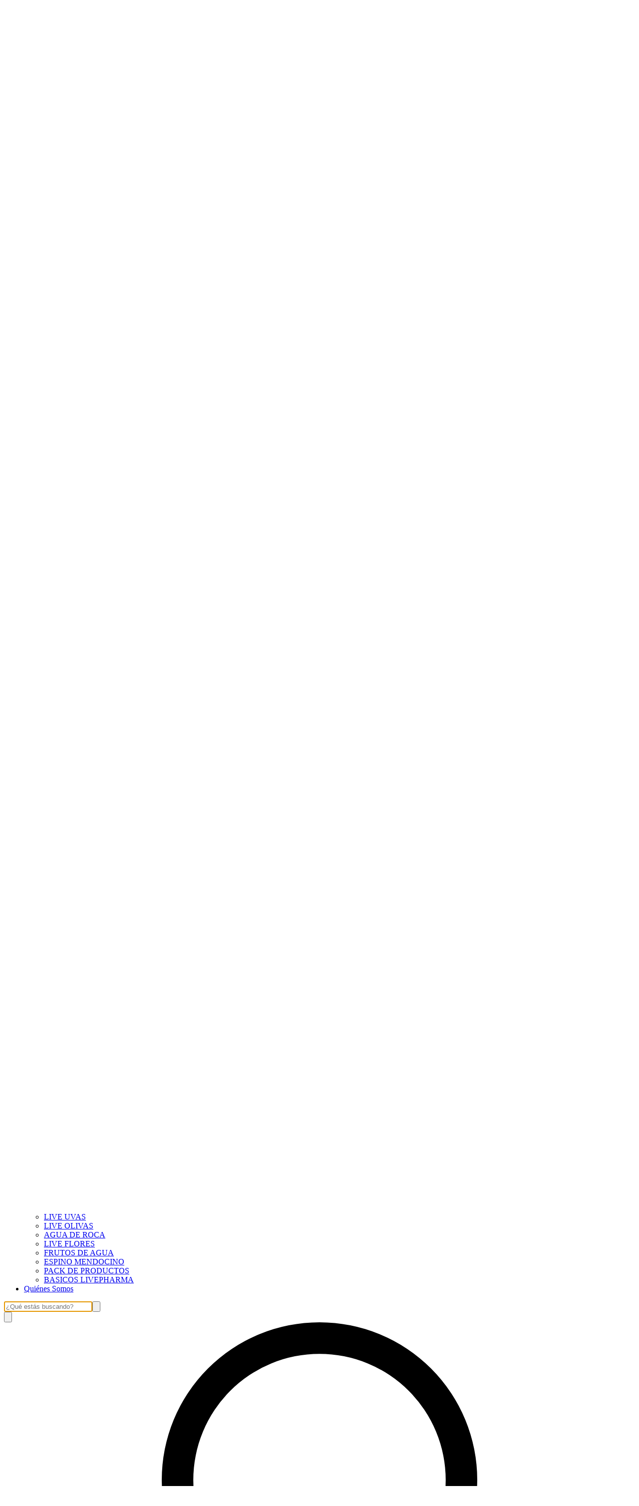

--- FILE ---
content_type: text/html; charset=utf-8
request_url: https://www.xn--delamontaa-19a.com.ar/productos/body-splash-membrillo
body_size: 46090
content:
<!DOCTYPE html><html><head><meta charSet="utf-8"/><meta name="viewport" content="width=device-width, initial-scale=1"/><link rel="preload" href="https://lightspeed-cdn.mitiendanube.com/v1/public/droid-sans-v8-latin-regular.woff2" as="font" crossorigin="" type="font/woff2"/><link rel="preload" href="https://lightspeed-cdn.mitiendanube.com/v1/public/droid-sans-v8-latin-700.woff2" as="font" crossorigin="" type="font/woff2"/><link rel="preload" href="https://lightspeed-cdn.mitiendanube.com/v1/public/droid-serif-v13-latin-regular.woff2" as="font" crossorigin="" type="font/woff2"/><link rel="preload" href="https://lightspeed-cdn.mitiendanube.com/v1/public/droid-serif-v13-latin-700.woff2" as="font" crossorigin="" type="font/woff2"/><link rel="preload" as="image" imageSrcSet="//d1a9qnv764bsoo.cloudfront.net/stores/278/289/themes/common/logo-1803384368-1683560618-40ddc26f94b3b73e023e0be8a3e6e06d1683560618-50-0.webp?w=50 50w, //d1a9qnv764bsoo.cloudfront.net/stores/278/289/themes/common/logo-1803384368-1683560618-40ddc26f94b3b73e023e0be8a3e6e06d1683560618-100-0.webp?w=100 100w, //d1a9qnv764bsoo.cloudfront.net/stores/278/289/themes/common/logo-1803384368-1683560618-40ddc26f94b3b73e023e0be8a3e6e06d1683560618-240-0.webp?w=240 240w, //d1a9qnv764bsoo.cloudfront.net/stores/278/289/themes/common/logo-1803384368-1683560618-40ddc26f94b3b73e023e0be8a3e6e06d1683560618-320-0.webp?w=320 320w, //d1a9qnv764bsoo.cloudfront.net/stores/278/289/themes/common/logo-1803384368-1683560618-40ddc26f94b3b73e023e0be8a3e6e06d1683560618-480-0.webp?w=480 480w, //d1a9qnv764bsoo.cloudfront.net/stores/278/289/themes/common/logo-1803384368-1683560618-40ddc26f94b3b73e023e0be8a3e6e06d1683560618-640-0.webp?w=640 640w, //d1a9qnv764bsoo.cloudfront.net/stores/278/289/themes/common/logo-1803384368-1683560618-40ddc26f94b3b73e023e0be8a3e6e06d1683560618-1024-1024.webp?w=1024 1024w, //d1a9qnv764bsoo.cloudfront.net/stores/278/289/themes/common/logo-1803384368-1683560618-40ddc26f94b3b73e023e0be8a3e6e06d1683560618-1024-1024.webp?w=1400 1400w, //d1a9qnv764bsoo.cloudfront.net/stores/278/289/themes/common/logo-1803384368-1683560618-40ddc26f94b3b73e023e0be8a3e6e06d1683560618-1024-1024.webp?w=1920 1920w" imageSizes="40vw" fetchPriority="high"/><link rel="preload" as="image" imageSrcSet="https://acdn-us.mitiendanube.com/stores/278/289/products/121-1bf15c018de760087116221626594261-50-0.webp?w=50 50w, https://acdn-us.mitiendanube.com/stores/278/289/products/121-1bf15c018de760087116221626594261-100-0.webp?w=100 100w, https://acdn-us.mitiendanube.com/stores/278/289/products/121-1bf15c018de760087116221626594261-240-0.webp?w=240 240w, https://acdn-us.mitiendanube.com/stores/278/289/products/121-1bf15c018de760087116221626594261-320-0.webp?w=320 320w, https://acdn-us.mitiendanube.com/stores/278/289/products/121-1bf15c018de760087116221626594261-480-0.webp?w=480 480w, https://acdn-us.mitiendanube.com/stores/278/289/products/121-1bf15c018de760087116221626594261-640-0.webp?w=640 640w, https://acdn-us.mitiendanube.com/stores/278/289/products/121-1bf15c018de760087116221626594261-1024-1024.webp?w=1024 1024w, https://acdn-us.mitiendanube.com/stores/278/289/products/121-1bf15c018de760087116221626594261-1024-1024.webp?w=1400 1400w, https://acdn-us.mitiendanube.com/stores/278/289/products/121-1bf15c018de760087116221626594261-1024-1024.webp?w=1920 1920w" imageSizes="(max-width: 768px) 100vw, (min-width: 769px) and (max-width: 1920px) 50vw, 30vw" fetchPriority="high"/><link rel="preload" as="image" href="//assets.pinterest.com/images/PinExt.png"/><link rel="stylesheet" href="https://lightspeed-cdn.mitiendanube.com/v1/_next/static/css/f0843316d1062189.css" data-precedence="next"/><link rel="stylesheet" href="https://lightspeed-cdn.mitiendanube.com/v1/_next/static/css/b701bbe3bc2535e4.css" data-precedence="next"/><link rel="stylesheet" href="https://lightspeed-cdn.mitiendanube.com/v1/_next/static/css/9d2a1f6959961397.css" data-precedence="next"/><link rel="stylesheet" href="https://lightspeed-cdn.mitiendanube.com/v1/_next/static/css/7183273f2bf5ac33.css" data-precedence="next"/><link rel="stylesheet" href="https://lightspeed-cdn.mitiendanube.com/v1/_next/static/css/7c1c0b00d367ee1c.css" data-precedence="next"/><link rel="stylesheet" href="https://lightspeed-cdn.mitiendanube.com/v1/_next/static/css/10bbe5a7a5236f4b.css" data-precedence="next"/><link rel="stylesheet" href="https://lightspeed-cdn.mitiendanube.com/v1/_next/static/css/371006afdc50f1cc.css" data-precedence="next"/><link rel="stylesheet" href="https://lightspeed-cdn.mitiendanube.com/v1/_next/static/css/00ee58dbdc8cc384.css" data-precedence="next"/><link rel="preload" as="script" fetchPriority="low" href="https://lightspeed-cdn.mitiendanube.com/v1/_next/static/chunks/webpack-d46622e97970827a.js"/><script src="https://lightspeed-cdn.mitiendanube.com/v1/_next/static/chunks/68cc26a8-b33b74dee39573cc.js" async=""></script><script src="https://lightspeed-cdn.mitiendanube.com/v1/_next/static/chunks/9341-dbcddf6d44b00405.js" async=""></script><script src="https://lightspeed-cdn.mitiendanube.com/v1/_next/static/chunks/main-app-9dbc08a261efb779.js" async=""></script><script src="https://lightspeed-cdn.mitiendanube.com/v1/_next/static/chunks/9058-4c765e9e355ed052.js" async=""></script><script src="https://lightspeed-cdn.mitiendanube.com/v1/_next/static/chunks/app/global-error-4bd812f32584b02a.js" async=""></script><script src="https://lightspeed-cdn.mitiendanube.com/v1/_next/static/chunks/app/layout-860eb252b274180b.js" async=""></script><script src="https://lightspeed-cdn.mitiendanube.com/v1/_next/static/chunks/app/error-d5c323ad7035761e.js" async=""></script><script src="https://lightspeed-cdn.mitiendanube.com/v1/_next/static/chunks/app/not-found-0ec8e36c845c1aa0.js" async=""></script><script src="https://lightspeed-cdn.mitiendanube.com/v1/_next/static/chunks/081deaf2-3b4129052e065ba9.js" async=""></script><script src="https://lightspeed-cdn.mitiendanube.com/v1/_next/static/chunks/2768-ef0b18fbd243cb59.js" async=""></script><script src="https://lightspeed-cdn.mitiendanube.com/v1/_next/static/chunks/2024-8d4f65671f2231fe.js" async=""></script><script src="https://lightspeed-cdn.mitiendanube.com/v1/_next/static/chunks/8690-99eb3b9de8503df1.js" async=""></script><script src="https://lightspeed-cdn.mitiendanube.com/v1/_next/static/chunks/914-c4da123ba4b617d4.js" async=""></script><script src="https://lightspeed-cdn.mitiendanube.com/v1/_next/static/chunks/1664-2ea4db8fe5c9cd5d.js" async=""></script><script src="https://lightspeed-cdn.mitiendanube.com/v1/_next/static/chunks/7790-463ba5156ba9b709.js" async=""></script><script src="https://lightspeed-cdn.mitiendanube.com/v1/_next/static/chunks/6896-f61912eb3961f0d2.js" async=""></script><script src="https://lightspeed-cdn.mitiendanube.com/v1/_next/static/chunks/8714-f319b67e48906ed3.js" async=""></script><script src="https://lightspeed-cdn.mitiendanube.com/v1/_next/static/chunks/7268-88de8231ade118dd.js" async=""></script><script src="https://lightspeed-cdn.mitiendanube.com/v1/_next/static/chunks/2165-30e5aae11aca41da.js" async=""></script><script src="https://lightspeed-cdn.mitiendanube.com/v1/_next/static/chunks/3907-ae66fc3512a7601b.js" async=""></script><script src="https://lightspeed-cdn.mitiendanube.com/v1/_next/static/chunks/app/%5Bdevice%5D/%5Bhost%5D/%5BthemeState%5D/%5Bsecret%5D/layout-9561d0ed9e24334f.js" async=""></script><script src="https://lightspeed-cdn.mitiendanube.com/v1/_next/static/chunks/6cd9b098-f1ed60c46dcf1eda.js" async=""></script><script src="https://lightspeed-cdn.mitiendanube.com/v1/_next/static/chunks/1658-4baa9b382062a6bc.js" async=""></script><script src="https://lightspeed-cdn.mitiendanube.com/v1/_next/static/chunks/9510-f755f55f107aa313.js" async=""></script><script src="https://lightspeed-cdn.mitiendanube.com/v1/_next/static/chunks/3210-ba6058c12406b690.js" async=""></script><script src="https://lightspeed-cdn.mitiendanube.com/v1/_next/static/chunks/app/%5Bdevice%5D/%5Bhost%5D/%5BthemeState%5D/%5Bsecret%5D/products/%5Bhandle%5D/page-c28070aea7ff92ad.js" async=""></script><script src="https://lightspeed-cdn.mitiendanube.com/v1/_next/static/chunks/app/%5Bdevice%5D/%5Bhost%5D/%5BthemeState%5D/%5Bsecret%5D/not-found-d5d01dca2cb121ad.js" async=""></script><link href="https://lightspeed-cdn.mitiendanube.com/v1" rel="preconnect"/><link href="https://lightspeed-cdn.mitiendanube.com/v1" rel="dns-prefetch"/><link href="https://acdn.mitiendanube.com" rel="dns-prefetch"/><link href="https://acdn.mitiendanube.com" rel="preconnect"/><link href="https://acdn-us.mitiendanube.com" rel="preconnect"/><link href="https://acdn-us.mitiendanube.com" rel="dns-prefetch"/><title>BODY SPLASH - MEMBRILLO - Comprar en DE LA MONTAÑA</title><meta name="description" content="Comprá online BODY SPLASH - MEMBRILLO en DE LA MONTAÑA. Hacé tu pedido y pagalo online"/><meta name="facebook-domain-verification" content="mwlmvhyrejd6fwdklqcoojsjft6rvp"/><link rel="canonical" href="https://www.xn--delamontaa-19a.com.ar/productos/body-splash-membrillo"/><meta property="og:title" content="BODY SPLASH - MEMBRILLO - Comprar en DE LA MONTAÑA"/><meta property="og:description" content="Comprá online BODY SPLASH - MEMBRILLO en DE LA MONTAÑA. Hacé tu pedido y pagalo online"/><meta property="og:url" content="https://www.xn--delamontaa-19a.com.ar/productos/body-splash-membrillo"/><meta property="og:site_name" content="DE LA MONTAÑA"/><meta property="og:image" content="https://acdn-us.mitiendanube.com/stores/278/289/products/121-1bf15c018de760087116221626594261-1024-1024.jpg"/><meta name="twitter:card" content="summary_large_image"/><meta name="twitter:title" content="BODY SPLASH - MEMBRILLO - Comprar en DE LA MONTAÑA"/><meta name="twitter:description" content="Comprá online BODY SPLASH - MEMBRILLO en DE LA MONTAÑA. Hacé tu pedido y pagalo online"/><meta name="twitter:image" content="https://acdn-us.mitiendanube.com/stores/278/289/products/121-1bf15c018de760087116221626594261-1024-1024.jpg"/><link rel="shortcut icon" href="//d1a9qnv764bsoo.cloudfront.net/stores/278/289/themes/common/MarcaF%20%282%29-739c4ce8e77e2c7b0db4ebfed35508141469982584.ico?0"/><link rel="icon" href="//d1a9qnv764bsoo.cloudfront.net/stores/278/289/themes/common/MarcaF%20%282%29-739c4ce8e77e2c7b0db4ebfed35508141469982584.ico?0"/><meta content="tiendanube:product" property="og:type"/><meta content="24490.00" property="tiendanube:price"/><script src="https://lightspeed-cdn.mitiendanube.com/v1/_next/static/chunks/polyfills-78c92fac7aa8fdd8.js" noModule=""></script></head><body><img alt="Storefront" decoding="async" fetchPriority="high" height="1080" src="[data-uri]" style="height:99vh;left:0;max-height:99vh;max-width:99vw;object-fit:cover;pointer-events:none;position:absolute;top:0;width:99vw;z-index:200" width="1920"/><main><script data-testid="nube-sdk-bootstrap">
((global, url, name, scope, state, apps) => {
  const methods = ["on", "off", "send"];
  const initial = { ...state, location: { ...(state.location || {}), url } };
  global[name] = methods.reduce((sdk, method) => {
    sdk[method] = (...args) => {
      sdk.queue.push([method, ...args]);
    };
    return sdk;
  }, { queue: [] });
  global[name].getState = () => initial;
  global[name].send(scope, "init", () => initial);
  const loadMethod = () => {
    if (apps) {
      global[name].send(scope, "app:register", () => ({ apps }));
    }
  };
  if (document.readyState === "complete") {
    setTimeout(loadMethod);
  } else {
    window.addEventListener("load", loadMethod);
  }
})(window, document.location.href, "nubeSDK", "storefront", {}, {});</script><script defer="" crossorigin="anonymous" src="https://nsk-cdn-static.tiendanube.com/nube-sdk-0.20.0.min.js"></script><script defer="" crossorigin="anonymous" src="https://nsk-cdn-static.tiendanube.com/register-0.20.0.min.js"></script><style id="nube-sdk-base-styles">.nube-toast-root.toast-container{font-family:system-ui,sans-serif;max-width:400px;min-width:280px;position:relative}.toast{align-items:flex-start;background:#fff;border:1px solid #dee2e6;border-radius:8px;box-shadow:0 2px 8px rgba(0,0,0,.1);display:flex;padding:16px;position:relative;transition:opacity .3s ease,transform .3s ease}.toast-content{display:flex;flex:1;flex-direction:column;gap:4px;margin-right:12px}.toast-close{align-items:center;background:transparent;border:none;border-radius:4px;color:#6c757d;cursor:pointer;display:flex;flex-shrink:0;justify-content:center;padding:4px;transition:background-color .2s ease,color .2s ease}.toast-close:hover{background-color:#f8f9fa;color:#495057}.toast.toast-success{background-color:#f8fff9;border-left:4px solid #28a745}.toast.toast-error{background-color:#fff8f8;border-left:4px solid #dc3545}.toast.toast-warning{background-color:#fffef5;border-left:4px solid #ffc107}.toast.toast-info{background-color:#f6fcfd;border-left:4px solid #17a2b8}.nube-toast-title.toast-message{color:#212529;font-size:14px;font-weight:600;line-height:1.4;margin:0}.nube-toast-description.toast-description{color:#6c757d;font-size:13px;line-height:1.4;margin:0}.toast.toast-leaving{opacity:.5;transform:translateX(100%)}@media (max-width:480px){.nube-toast-root.toast-container{max-width:100%;min-width:260px}.toast{padding:12px}.nube-toast-title.toast-message{font-size:13px}.nube-toast-description.toast-description{font-size:12px}}.nube-box{display:flex}.nube-column{display:flex;flex-direction:column}.nube-row{display:flex;flex-direction:row}#nube-modal{background:transparent;border:none;box-shadow:none;left:50%;margin:0;max-width:90vw;position:fixed;top:50%;transform:translate(-50%,-50%);z-index:9999}#nube-modal::backdrop{align-items:center;background-color:rgba(0,0,0,.6);display:flex;height:100vh;justify-content:center;left:0;position:fixed;top:0;width:100vw;z-index:999}.nube-accordion-root{--panel-padding:1em;border:1px solid var(--box-border-color);border-radius:var(--border-radius);overflow:hidden}.nube-accordion-root details{border:none;padding:0}.nube-accordion-root .content{background-color:var(--main-background);border-top:1px solid var(--box-border-color);padding:var(--panel-padding)}.nube-accordion-root summary{background-color:var(--main-foreground-opacity-10);cursor:pointer;display:flex;flex-direction:row;font-weight:500;list-style:none;padding:var(--panel-padding);padding-right:32px;position:relative;-webkit-user-select:none;-moz-user-select:none;user-select:none}.nube-accordion-root summary svg{margin-right:8px}.nube-accordion-root summary:hover{background-color:var(--main-foreground-opacity-05)}.nube-accordion-root summary:after{display:none}.nube-accordion-root[open] summary:after{transform:translateY(-50%) rotate(180deg)}.nube-link-modal{background:#fff;border:none;border-radius:8px;box-shadow:0 4px 20px rgba(0,0,0,.15);height:-moz-fit-content;height:fit-content;inset:0;margin:auto;max-width:90vw;padding:0;position:fixed;width:500px;z-index:9999}.nube-link-modal::backdrop{background-color:rgba(0,0,0,.6);height:100vh;left:0;position:fixed;top:0;width:100vw;z-index:9998}.nube-link-modal-content{padding:24px}.nube-link-modal-header{align-items:flex-start;display:flex;justify-content:space-between;margin-bottom:16px}.nube-link-modal-title{color:#333;font-size:18px;font-weight:700;margin:0}.nube-link-modal-close-button{align-items:center;background:none;border:none;cursor:pointer;display:flex;justify-content:center;padding:4px}.nube-link-modal-description{color:#0a0a0a;font-size:14px;font-weight:400;line-height:1.5;margin:0}.nube-link-modal-url{color:#0a0a0a99;font-size:14px;font-weight:400;margin:0 0 24px;word-break:break-all}.nube-link-modal-actions{display:flex;flex-direction:row;gap:12px;justify-content:flex-end}@media (max-width:768px){.nube-link-modal-actions{flex-direction:column-reverse}}.select-showcase{display:flex;flex-direction:column;gap:20px;min-width:400px}.select-group{margin-bottom:16px}.nube-select .has-float-label,.nube-select .has-float-label.select-container{position:relative}.nube-select .has-float-label select:focus+label,.nube-select .has-float-label select:not([value=""])+label{color:#000;transform:translateY(-24px) scale(.85);transform-origin:top left}.nube-select label{background:#fff;color:#666;font-size:14px;left:0;padding:0 4px;pointer-events:none;position:absolute;top:8px;z-index:1}.nube-select .form-control-select{appearance:none;-webkit-appearance:none;-moz-appearance:none;background:#fff;border:1px solid #e0e0e0;border-radius:0;color:#000;cursor:pointer;font-size:14px;line-height:1.5;min-height:40px;padding:8px 40px 8px 12px;width:100%}.nube-select .form-control-select:focus{border-color:#000;outline:none}.nube-select .form-control-select.disabled,.nube-select .form-control-select:disabled{background-color:#f5f5f5;border-color:#e0e0e0;color:#999;cursor:not-allowed;opacity:.7}.nube-select .select-icon{color:#666;pointer-events:none;position:absolute;right:12px;top:50%;transform:translateY(-50%);z-index:2}.nube-select .form-control-select:focus+label+.select-icon{color:#000}.nube-select .form-control-select:disabled+label+.select-icon{color:#999}.nube-select .form-control-select option{background:#fff;color:#000;padding:8px 12px}.nube-select .form-control-select option:checked{background:#000;color:#fff}.nube-select .form-control-select option:disabled{background:#f5f5f5;color:#999}@media (max-width:768px){.select-showcase{margin:0 auto;max-width:100%;min-width:auto}}.nube-select.error .form-control-select{background-color:#fafafa;border-color:#000}.nube-select.error label{color:#000}.nube-select.success .form-control-select{background-color:#fafafa;border-color:#000}.nube-select.success label{color:#000}.nube-check{font-family:-apple-system,BlinkMacSystemFont,Segoe UI,Roboto,sans-serif;margin-bottom:1rem}.nube-check,.nube-check .form-checkbox{align-items:flex-start;display:flex;flex-direction:column}.nube-check .form-checkbox{background:none;border:none;color:#374151;cursor:pointer;font-size:.875rem;line-height:1.4;margin:0;padding:0;-webkit-user-select:none;-moz-user-select:none;user-select:none}.nube-check .form-checkbox input[type=checkbox]{border:0;height:0;margin:0;opacity:0;padding:0;position:absolute;width:0}.nube-check .form-options-content{align-items:center;display:flex;flex-direction:row;gap:.5rem;width:100%}.nube-check .form-group-icon{flex-shrink:0;height:1rem;margin-top:0;position:relative;width:1rem}.nube-check .form-group-icon .checked,.nube-check .form-group-icon .unchecked{height:100%;left:0;position:absolute;top:0;width:100%}.nube-check .form-group-icon .unchecked{color:#9ca3af;opacity:1}.nube-check .form-group-icon .checked{color:#6b7280;opacity:0}.nube-check input[type=checkbox]:checked+.form-options-content .unchecked{opacity:0}.nube-check input[type=checkbox]:checked+.form-options-content .checked{opacity:1}.nube-check .form-options-label{color:inherit;flex:1;font-weight:400;line-height:1.5}.nube-check .form-checkbox:has(input[type=checkbox]:disabled){cursor:not-allowed;opacity:.6}.nube-check .form-checkbox:has(input[type=checkbox]:disabled) .form-group-icon .checked,.nube-check .form-checkbox:has(input[type=checkbox]:disabled) .form-group-icon .unchecked{color:#d1d5db}.nube-check .form-checkbox:has(input[type=checkbox]:disabled) .form-options-label{color:#9ca3af}@media (max-width:640px){.nube-check .form-options-content{gap:.5rem}.nube-check .form-group-icon{height:.875rem;width:.875rem}.nube-check .form-options-label{font-size:.8125rem}}.nube-number-field{display:flex;flex-direction:column;gap:8px}.nube-number-field-label{color:var(--label-foreground);font-size:14px;font-weight:500;margin:0}.nube-number-field-wrapper{align-items:stretch;background:var(--main-background);border:1px solid var(--input-border-color);border-radius:var(--border-radius);display:flex;max-width:150px;overflow:hidden;position:relative;transition:all .2s ease-in-out}.nube-number-field-wrapper:focus-within{border-color:var(--accent-color);box-shadow:0 0 0 .2rem var(--accent-color-opacity-25)}.nube-number-field-input{background:transparent;border:none;box-sizing:border-box;color:var(--main-foreground)!important;flex:1;font-size:14px;line-height:1.5;max-width:54px;min-height:48px;outline:none;padding:12px;text-align:center}.nube-number-field-input:disabled{background-color:var(--main-background);color:var(--main-foreground-opacity-60);cursor:not-allowed}.nube-number-field-button{align-items:center;background-color:var(--button-background);border:none;color:var(--button-foreground);cursor:pointer;display:flex;font-size:18px;font-weight:500;height:auto;justify-content:center;transition:all .2s ease-in-out;-webkit-user-select:none;-moz-user-select:none;user-select:none;width:48px}.nube-number-field-button:hover:not(:disabled){background-color:var(--main-foreground-opacity-10);color:var(--main-foreground)}.nube-number-field-button:active:not(:disabled){background-color:var(--main-foreground-opacity-20);transform:scale(.95)}.nube-number-field-button:disabled{background-color:var(--button-background);color:var(--main-foreground-opacity-60);cursor:not-allowed}.nube-number-field-decrement,.nube-number-field-increment{border:none}.nube-number-field-wrapper:has(.nube-number-field-input:disabled){background-color:var(--main-background);border-color:var(--border-color)}.nube-number-field-wrapper:has(.nube-number-field-input:disabled):focus-within{border-color:var(--border-color);box-shadow:none}@media (max-width:576px){.nube-number-field-button{font-size:16px;width:40px}.nube-number-field-input{font-size:13px;min-height:40px;padding:8px}}.nube-side-scroll-content{flex-wrap:nowrap;scrollbar-color:rgba(0,0,0,.2) transparent;scrollbar-width:thin}.nube-side-scroll-content>*{flex-shrink:0}.nube-side-scroll-content::-webkit-scrollbar{height:8px}.nube-side-scroll-content::-webkit-scrollbar-track{background:transparent}.nube-side-scroll-content::-webkit-scrollbar-thumb{background-color:rgba(0,0,0,.2);border-radius:4px}.nube-side-scroll-content::-webkit-scrollbar-thumb:hover{background-color:rgba(0,0,0,.3)}.nube-side-scroll-content-no-scrollbar{scrollbar-width:none;-ms-overflow-style:none}.nube-side-scroll-content-no-scrollbar::-webkit-scrollbar{display:none}.nube-side-scroll-nav{background:none;border:none;color:#1f2937;cursor:pointer;font-size:24px;padding:4px 8px;transition:opacity .2s ease-in-out}.nube-side-scroll-nav:hover{opacity:.7}.nube-side-scroll-nav:active{opacity:.5}.nube-side-scroll-nav-hidden{cursor:default;opacity:0;pointer-events:none}</style><!--$--><!--/$--><style>:root {--accent_color: 155,89,182;--adbar_background_color: 200,207,176;--adbar_foreground_color: 0,0,0;--background_color: 255,255,255;--button_background_color: 0,0,0;--button_foreground_color: 255,255,255;--footer_background_color: 255,255,255;--footer_foreground_color: 0,0,0;--header_background_color: 255,255,255;--header_foreground_color: 0,0,0;--header_transparent_foreground_color: 0,0,0;--label_background_color: 255,255,255;--label_foreground_color: 0,0,0;--text_color: 0,0,0;--main-foreground: 0,0,0;--main-background: 255,255,255;--main-foreground-opacity-05: 0,0,0, 0.05;--main-foreground-opacity-08: 0,0,0, 0.08;--main-foreground-opacity-10: 0,0,0, 0.1;--main-foreground-opacity-20: 0,0,0, 0.2;--main-foreground-opacity-30: 0,0,0, 0.3;--main-foreground-opacity-40: 0,0,0, 0.4;--main-foreground-opacity-50: 0,0,0, 0.5;--main-foreground-opacity-60: 0,0,0, 0.6;--main-foreground-opacity-80: 0,0,0, 0.8;--main-foreground-opacity-90: 0,0,0, 0.9;--main-background-opacity-20: 255,255,255, 0.2;--main-background-opacity-50: 255,255,255, 0.5;--main-background-opacity-80: 255,255,255, 0.8;--main-background-opacity-90: 255,255,255, 0.9;--color-error: 204, 72, 69;--color-warning: 210, 118, 17;--color-info: 0,0,0;--color-success: 60, 175, 101;--container-width: 1300px;--container-width-sm: 540px;--container-width-md: 720px;--container-width-lg: 960px;--container-width-xl: 1140px;--grid-column-gap-desktop: 15px;--grid-column-gap-mobile: 12px;--grid-row-gap-desktop: 15px;--grid-row-gap-mobile: 12px;--section-gap-desktop: 50px;--section-gap-mobile: 24px;--section-title-spacing-desktop: 50px;--section-title-spacing-mobile: 24px;--logo-aspect-ratio: 1:1;--logo-height-desktop: auto;--logo-height-mobile: auto;--logo-min-width-desktop: auto;--logo-default-max-height-desktop: 66px;--logo-max-height-desktop: 66px;--logo-max-height-mobile: 73px;--logo-width: auto;--logo-max-width-desktop: calc(100% - 550px);--logo-min-height-desktop: auto;--logo-min-height-mobile: auto;--button-transform: uppercase; --link-transform: uppercase; --title-transform: uppercase; --base-font-size: 14px; --small-font-size: 12px; --footer-padding-desktop: 50px; --footer-padding-mobile: 24px; --header-padding-desktop: 50px; --header-padding-mobile: 24px; --button-border-radius: 0; --border-color: rgba(var(--main-foreground), 0.1); --border-radius: 0; --button-background: var(--button_background_color); --button-foreground: var(--button_foreground_color); --input-border-color: rgba(var(--main-foreground), 0.2)}</style><style type="text/css">

  @font-face {
    font-display: swap; 
    font-family: Droid_Sans;
    font-style: normal;
    font-weight: 400;
    src: url('https://lightspeed-cdn.mitiendanube.com/v1/public/droid-sans-v8-latin-regular.woff2') format('woff2'); 
  }
  @font-face {
    font-display: swap;
    font-family: Droid_Sans;
    font-style: normal;
    font-weight: 700;
    src: url('https://lightspeed-cdn.mitiendanube.com/v1/public/droid-sans-v8-latin-700.woff2') format('woff2'); 
  }
@font-face {
  font-family: "Droid_Sans_Fallback";
  ascent-override: 82.2032928467%;
  descent-override: 21.2081909180%;
  line-gap-override: 0.0000000000%;
  size-adjust: 113.2743362832%;
  src: local("Arial");
}

  @font-face {
    font-display: swap; 
    font-family: Droid_Serif;
    font-style: normal;
    font-weight: 400;
    src: url('https://lightspeed-cdn.mitiendanube.com/v1/public/droid-serif-v13-latin-regular.woff2') format('woff2'); 
  }
  @font-face {
    font-display: swap;
    font-family: Droid_Serif;
    font-style: normal;
    font-weight: 700;
    src: url('https://lightspeed-cdn.mitiendanube.com/v1/public/droid-serif-v13-latin-700.woff2') format('woff2'); 
  }
@font-face {
  font-family: "Droid_Serif_Fallback";
  ascent-override: 74.4740009308%;
  descent-override: 19.2140579224%;
  line-gap-override: 0.0000000000%;
  size-adjust: 125.0305250305%;
  src: local("Times New Roman");
}
:root {--font-nube: Droid_Sans, Droid_Sans_Fallback;--font-nube-headings: Droid_Serif, Droid_Serif_Fallback</style><header class="styles_headMain__TbJ96 js-head-main head-main position-sticky" data-store="head"><div class="styles_container__4dRiC"><div class="styles_bar__nhs7G" style="transform:translateX(-100%)"></div></div><div class="styles_mainRow__okAYX styles_withMenuInSecondRow__nRdcE"><div class="styles_logoCell__MhmsV"><a aria-label="DE LA MONTAÑA" class="w-100 h-100 styles_logo__F9BRa styles_logoLink__J_hzJ" href="/"><img alt="logo" fetchPriority="high" width="1080" height="1080" decoding="async" data-nimg="1" class="styles_logo__F9BRa" style="color:transparent" sizes="40vw" srcSet="//d1a9qnv764bsoo.cloudfront.net/stores/278/289/themes/common/logo-1803384368-1683560618-40ddc26f94b3b73e023e0be8a3e6e06d1683560618-50-0.webp?w=50 50w, //d1a9qnv764bsoo.cloudfront.net/stores/278/289/themes/common/logo-1803384368-1683560618-40ddc26f94b3b73e023e0be8a3e6e06d1683560618-100-0.webp?w=100 100w, //d1a9qnv764bsoo.cloudfront.net/stores/278/289/themes/common/logo-1803384368-1683560618-40ddc26f94b3b73e023e0be8a3e6e06d1683560618-240-0.webp?w=240 240w, //d1a9qnv764bsoo.cloudfront.net/stores/278/289/themes/common/logo-1803384368-1683560618-40ddc26f94b3b73e023e0be8a3e6e06d1683560618-320-0.webp?w=320 320w, //d1a9qnv764bsoo.cloudfront.net/stores/278/289/themes/common/logo-1803384368-1683560618-40ddc26f94b3b73e023e0be8a3e6e06d1683560618-480-0.webp?w=480 480w, //d1a9qnv764bsoo.cloudfront.net/stores/278/289/themes/common/logo-1803384368-1683560618-40ddc26f94b3b73e023e0be8a3e6e06d1683560618-640-0.webp?w=640 640w, //d1a9qnv764bsoo.cloudfront.net/stores/278/289/themes/common/logo-1803384368-1683560618-40ddc26f94b3b73e023e0be8a3e6e06d1683560618-1024-1024.webp?w=1024 1024w, //d1a9qnv764bsoo.cloudfront.net/stores/278/289/themes/common/logo-1803384368-1683560618-40ddc26f94b3b73e023e0be8a3e6e06d1683560618-1024-1024.webp?w=1400 1400w, //d1a9qnv764bsoo.cloudfront.net/stores/278/289/themes/common/logo-1803384368-1683560618-40ddc26f94b3b73e023e0be8a3e6e06d1683560618-1024-1024.webp?w=1920 1920w" src="//d1a9qnv764bsoo.cloudfront.net/stores/278/289/themes/common/logo-1803384368-1683560618-40ddc26f94b3b73e023e0be8a3e6e06d1683560618-1024-1024.webp?w=1920"/><div class="sr-only">DE LA MONTAÑA</div></a></div><div class="d-md-none styles_verticalMenu__IuIvX"><!--$--><button aria-label="Open mobile menu" class="styles_ghostButton__Vcsa4"><svg viewBox="0 0 512 512"><path d="M486.4,102.45H25.6V76.85H486.4Zm0,179.2H25.6v-25.6H486.4Zm0,179.2H25.6v-25.6H486.4Z"></path></svg></button><!--/$--></div><div class="d-none d-md-block styles_navMenu__DauPC"><!--$--><div class="nav-desktop"><ul class="nav-desktop-list" data-component="menu" data-store="navigation"><li class="nav-item nav-item-desktop"><a class="nav-list-link" href="/">Inicio</a></li><li class="nav-item nav-item-desktop"><a class="nav-list-link" href="/contacto">Contacto</a></li><li class="nav-item nav-item-desktop"><a class="nav-list-link" href="/productos">Productos<span class="nav-list-arrow ml-1"><svg class="icon-inline svg-icon-text" viewBox="0 0 512 512" xmlns="http://www.w3.org/2000/svg"><path d="M256,340.3,451.75,144.55l18.1,18.1L256,376.5,42.15,162.65l18.1-18.1Z"></path></svg></span></a><div class="nav-dropdown-content desktop-dropdown"><ul class="list-subitems desktop-list-subitems"><li class="nav-item nav-item-desktop"><a class="nav-list-link" href="/live-uvas">LIVE UVAS</a></li><li class="nav-item nav-item-desktop"><a class="nav-list-link" href="/olivas">LIVE OLIVAS</a></li><li class="nav-item nav-item-desktop"><a class="nav-list-link" href="/agua-de-roca">AGUA DE ROCA</a></li><li class="nav-item nav-item-desktop"><a class="nav-list-link" href="/live-flores">LIVE FLORES</a></li><li class="nav-item nav-item-desktop"><a class="nav-list-link" href="/live-frutos-de-agua">FRUTOS DE AGUA</a></li><li class="nav-item nav-item-desktop"><a class="nav-list-link" href="/live-edicion-especial">ESPINO MENDOCINO</a></li><li class="nav-item nav-item-desktop"><a class="nav-list-link" href="/pack-de-productos">PACK DE PRODUCTOS</a></li><li class="nav-item nav-item-desktop"><a class="nav-list-link" href="/cremas">BASICOS LIVEPHARMA</a></li></ul></div></li><li class="nav-item nav-item-desktop"><a class="nav-list-link" href="/quienes-somos">    Quiénes Somos</a></li></ul></div><!--/$--></div><div class="styles_search__uhIYG"><div class="d-none d-md-block"><!--$--><div class="search-container position-relative"><div class="position-relative"><input aria-label="¿Qué estás buscando?" autoComplete="off" autoCorrect="off" autofocus="" class="form-control search-input" placeholder="¿Qué estás buscando?" type="text" name="search" value=""/><button class="btn search-input-submit" type="submit"><svg class="icon-inline icon-lg svg-icon-text" viewBox="0 0 512 512"><path d="M389.68,359.13A204,204,0,0,0,435.2,230.4c0-113.11-91.69-204.8-204.8-204.8S25.6,117.29,25.6,230.4s91.69,204.8,204.8,204.8a204.13,204.13,0,0,0,142-57.19L486.69,492.34l18.1-18.1ZM230.4,409.6A179.2,179.2,0,1,1,409.6,230.4,179.2,179.2,0,0,1,230.4,409.6Z"></path></svg></button></div></div><!--/$--></div><div class="d-block d-md-none"><button aria-label="Buscar producto" class="styles_ghostButton__Vcsa4"><svg class="icon-inline icon-lg svg-icon-text" viewBox="0 0 512 512"><path d="M389.68,359.13A204,204,0,0,0,435.2,230.4c0-113.11-91.69-204.8-204.8-204.8S25.6,117.29,25.6,230.4s91.69,204.8,204.8,204.8a204.13,204.13,0,0,0,142-57.19L486.69,492.34l18.1-18.1ZM230.4,409.6A179.2,179.2,0,1,1,409.6,230.4,179.2,179.2,0,0,1,230.4,409.6Z"></path></svg></button></div></div><div class="styles_customer__vtpEZ"><a class="" href="/account/login"><svg class="icon-inline utilities-icon" viewBox="0 0 512 512"><path d="M384,281.6H128A102.41,102.41,0,0,0,25.6,384V512H486.4V384A102.41,102.41,0,0,0,384,281.6Zm76.8,204.8H51.2V384A76.79,76.79,0,0,1,128,307.2H384A76.79,76.79,0,0,1,460.8,384ZM256,256A128,128,0,1,0,128,128,128,128,0,0,0,256,256Zm0-230.4A102.4,102.4,0,1,1,153.6,128,102.41,102.41,0,0,1,256,25.6Z"></path></svg><span class="sr-only">Acceda a su cuenta</span></a></div><div class="styles_cart__2A4Or"><button aria-label="Ver carrito" class="styles_ghostButton__Vcsa4" data-component="cart-button"><svg class="icon-inline utilities-icon" viewBox="0 0 512 512"><path d="M371.2 128v-14.2C371.2 50.87 319.43.2 256 .2S140.8 50.87 140.8 113.8V128H51.2v281.6c0 56.55 45.85 102.4 102.4 102.4h204.8c56.55 0 102.4-45.85 102.4-102.4V128h-89.6Zm-204.8-14.2c0-48.41 39.92-88 89.6-88s89.6 39.59 89.6 88V128H166.4v-14.2Zm268.8 295.8c0 42.42-34.39 76.8-76.8 76.8H153.6c-42.42 0-76.8-34.38-76.8-76.8v-256h64v89.8h25.6v-89.8h179.2v89.8h25.6v-89.8h64v256Z"></path></svg><span class="badge badge-amount d-inline-block"></span></button></div></div></header><!--$--><!--/$--><!--$--><!--/$--><div class="js-has-new-shipping js-product-detail js-product-container js-shipping-calculator-container pr-md-3" data-store="product-detail" data-variants="{{product.variants_object | json_encode }}" id="single-product"><div class="d-flex flex-column section-single-product"><div class="styles_containerFluid__Q93UY p-0"><div class="product-main" id="product"><main class="col-md-8 p-0 position-relative"><div class="product-content_stickyProduct__OjBKC"><div class="row" data-store="product-image-72733268"><div class="labels labels-product-slider" data-store="product-item-labels"></div><div class="col-12"><div class="position-relative mx-2"></div><div class="swiper swiper-hide-while-initializing swiper-container-horizontal p-0" images="[object Object]"><div class="swiper-wrapper"><div class="swiper-slide"><a class="product-image-container p-0 h-100" id="product-gallery-1" href="#product-gallery-1"><img alt="" fetchPriority="high" width="2048" height="2048" decoding="async" data-nimg="1" class="object-cover responsive-image" style="color:transparent" sizes="(max-width: 768px) 100vw, (min-width: 769px) and (max-width: 1920px) 50vw, 30vw" srcSet="https://acdn-us.mitiendanube.com/stores/278/289/products/121-1bf15c018de760087116221626594261-50-0.webp?w=50 50w, https://acdn-us.mitiendanube.com/stores/278/289/products/121-1bf15c018de760087116221626594261-100-0.webp?w=100 100w, https://acdn-us.mitiendanube.com/stores/278/289/products/121-1bf15c018de760087116221626594261-240-0.webp?w=240 240w, https://acdn-us.mitiendanube.com/stores/278/289/products/121-1bf15c018de760087116221626594261-320-0.webp?w=320 320w, https://acdn-us.mitiendanube.com/stores/278/289/products/121-1bf15c018de760087116221626594261-480-0.webp?w=480 480w, https://acdn-us.mitiendanube.com/stores/278/289/products/121-1bf15c018de760087116221626594261-640-0.webp?w=640 640w, https://acdn-us.mitiendanube.com/stores/278/289/products/121-1bf15c018de760087116221626594261-1024-1024.webp?w=1024 1024w, https://acdn-us.mitiendanube.com/stores/278/289/products/121-1bf15c018de760087116221626594261-1024-1024.webp?w=1400 1400w, https://acdn-us.mitiendanube.com/stores/278/289/products/121-1bf15c018de760087116221626594261-1024-1024.webp?w=1920 1920w" src="https://acdn-us.mitiendanube.com/stores/278/289/products/121-1bf15c018de760087116221626594261-1024-1024.webp?w=1920"/></a></div></div><div class="swiper-pagination"></div></div></div></div></div></main><aside class="w-100 px-3 px-md-0" data-store="product-info-72733268"><div class="styles_productDetails__dGKv3"><section class="page-header d-flex flex-column pt-4 styles_section__FxPTY" data-store="page-title"><div class="breadcrumbs styles_breadcrumbs__PJZOp"><a class="crumb" title="DE LA MONTAÑA" href="/">Inicio</a><span class="separator">.</span></div><h1 class="js-product-name styles_productName__CRsoB" data-store="product-name-72733268">BODY SPLASH - MEMBRILLO</h1></section><section class="styles_section__FxPTY"><div class="mb-6 d-flex justify-content-between align-items-center flex-wrap"><div class="d-flex pb-2" style="gap:6px"><span data-product-price="24490.00" id="price_display" class="price-display styles_price__8cg1o item-price js-price-display" data-component="product-detail.price" data-component-value="$24.490">$24.490</span></div></div></section><div class="divider styles_section__FxPTY"></div><section class="styles_section__FxPTY"><div class="styles_variantSelectorContainer__n_Z41"></div><!--$--><div></div><div class="styles_addToCartWrapper__1pibr"><button aria-label="Add item to cart" class="js-addtocart js-prod-submit-form btn btn-primary btn-block styles_addToCart__9FgTE" data-component="product.add-to-cart" data-store="product-buy-button" title="Agregar al carrito"><span>Agregar al carrito</span></button></div><div class="d-flex mt-3"></div><!--/$--></section><section class="styles_section__FxPTY styles_sectionBreak__fZxo1"><details class="accordion mb-3 d-block" data-component="payments-accordion"><summary class="accordion-header row no-gutters align-items-center justify-content-between"><svg class="icon-inline icon-w mr-2 svg-icon-text" viewBox="0 0 576 512" xmlns="http://www.w3.org/2000/svg"><path d="M512,32.05H64a64,64,0,0,0-64,64v320a64,64,0,0,0,64,64H512a64,64,0,0,0,64-64v-320A64,64,0,0,0,512,32.05Zm32,384a32,32,0,0,1-32,32H64a32,32,0,0,1-32-32v-224H544Zm0-256H32v-64a32,32,0,0,1,32-32H512a32,32,0,0,1,32,32Z"></path></svg><span class="subtitle col">Medios de pago</span><svg class="accordion-arrow icon-inline icon-w-14 icon-lg svg-icon-text ml-2" viewBox="0 0 512 512" xmlns="http://www.w3.org/2000/svg"><path d="M256,340.3,451.75,144.55l18.1,18.1L256,376.5,42.15,162.65l18.1-18.1Z"></path></svg></summary><div class="mt-3"><div class="js-product-payments-container styles_paymentMethodsSummary__9XcKl" data-store="product-payments-container"><button class="btn-link font-small mt-1 styles_paymentDetailsButton__1HAhF" id="btn-installments"><span class="d-table">Ver más detalles</span></button></div></div></details><details class="accordion mb-3 d-block"><summary class="accordion-header row no-gutters align-items-center justify-content-between"><svg class="icon-inline icon-w mr-2 svg-icon-text" viewBox="0 0 640 512" xmlns="http://www.w3.org/2000/svg"><path d="M615.11,238.15l-51.78-77.69a50.61,50.61,0,0,0-42.11-22.53H454.94V87.33a50.61,50.61,0,0,0-50.6-50.61H67a50.6,50.6,0,0,0-50.6,50.61V357.2A50.6,50.6,0,0,0,67,407.81H85.55a84.35,84.35,0,0,0,165.29,0H355.43a84.35,84.35,0,0,0,165.29,0H573a50.6,50.6,0,0,0,50.6-50.61v-91A50.58,50.58,0,0,0,615.11,238.15ZM454.94,171.66h66.28a16.85,16.85,0,0,1,14,7.51l40,60H454.94ZM168.19,441.54a50.6,50.6,0,1,1,50.61-50.6A50.61,50.61,0,0,1,168.19,441.54Zm187.24-67.47H250.84a84.35,84.35,0,0,0-165.29,0H67A16.87,16.87,0,0,1,50.12,357.2V87.33A16.87,16.87,0,0,1,67,70.46H404.34A16.86,16.86,0,0,1,421.2,87.33v221A84.43,84.43,0,0,0,355.43,374.07Zm82.64,67.47a50.6,50.6,0,1,1,50.6-50.6A50.61,50.61,0,0,1,438.07,441.54ZM589.88,357.2A16.87,16.87,0,0,1,573,374.07H520.72a84.45,84.45,0,0,0-65.78-65.78V272.87H589.88Z"></path></svg><span class="subtitle col">Medios de envío</span><svg class="accordion-arrow icon-inline icon-w-14 icon-lg svg-icon-text ml-2" viewBox="0 0 512 512" xmlns="http://www.w3.org/2000/svg"><path d="M256,340.3,451.75,144.55l18.1,18.1L256,376.5,42.15,162.65l18.1-18.1Z"></path></svg></summary><div class="mt-3"><div class="styles_shippingContainer__rqUcX"><form class="styles_zipCodeForm__VhbUY"><div class="styles_inputContainer__1jJ9T"><div class="position-relative"><input aria-label="Tu código postal" autoComplete="off" autoCorrect="off" class="form-control" id="zipcode-input" placeholder="Tu código postal" type="text" name="zipcode" value=""/><button class="btn search-input-submit" type="submit"><svg xmlns="http://www.w3.org/2000/svg" fill="none" viewBox="0 0 24 24" stroke-width="1.5" stroke="currentColor" aria-hidden="true" data-slot="icon" class="styles_zipCodeIcon__FmjYZ"><path stroke-linecap="round" stroke-linejoin="round" d="M12 4.5v15m7.5-7.5h-15"></path></svg></button></div><div><a class="styles_helpLink__pdD_L" href="https://www.correoargentino.com.ar/formularios/cpa" target="_blank">No sé mi código postal</a></div></div></form><input type="hidden" name="after_calculation" value="1"/><input type="hidden" name="zipcode" value=""/></div></div></details></section></div><div data-store="product-description-72733268" id="product-description"><h2 class="sr-only">Detalles del producto<!-- -->:</h2><div class="prose mx-auto max-w-6xl text-base leading-7 text-black prose-headings:mt-8 prose-headings:font-semibold prose-headings:tracking-wide prose-headings:text-black prose-h1:text-5xl prose-h2:text-4xl prose-h3:text-3xl prose-h4:text-2xl prose-h5:text-xl prose-h6:text-lg prose-a:text-black prose-a:underline hover:prose-a:text-neutral-300 prose-strong:text-black prose-ol:mt-8 prose-ol:list-decimal prose-ol:pl-6 prose-ul:mt-8 prose-ul:list-disc prose-ul:pl-6     product-description user-content"><p><strong>BODY SPLASH - MEMBRILLO x 160ml</strong></p>

<p>Adem&aacute;s de refrescar y aportar su exquisito aroma a nuestro cuerpo, el Body Splash&nbsp;Frutos de Agua&nbsp;,&nbsp;nos provee&nbsp; beneficios hidratantes y antioxidantes en la piel.</p>
</div><div id="reviewsapp"></div><div class="social-share"><a aria-label="Compartir en Facebook" class="social-share-button" data-network="facebook" href="https://www.facebook.com/sharer/sharer.php?u=" target="_blank" title="Compartir en Facebook"><svg class="icon-inline icon-lg svg-icon-text" viewBox="0 0 320 512"><path d="M279.1 288l14.3-92.7h-89v-60c0-25.4 12.5-50.2 52.3-50.2H297V6.4S260.4 0 225.4 0C152 0 104.3 44.4 104.3 124.7v70.6H22.9V288h81.4v224h100.2V288z"></path></svg></a><a aria-label="Compartir en Pinterest" class="social-share-button" data-network="pinterest" href="#" target="_blank" title="Compartir en Pinterest"><svg class="icon-inline icon-lg svg-icon-text" viewBox="0 0 384 512" xmlns="http://www.w3.org/2000/svg"><path d="M204 6.5C101.4 6.5 0 74.9 0 185.6 0 256 39.6 296 63.6 296c9.9 0 15.6-27.6 15.6-35.4 0-9.3-23.7-29.1-23.7-67.8 0-80.4 61.2-137.4 140.4-137.4 68.1 0 118.5 38.7 118.5 109.8 0 53.1-21.3 152.7-90.3 152.7-24.9 0-46.2-18-46.2-43.8 0-37.8 26.4-74.4 26.4-113.4 0-66.2-93.9-54.2-93.9 25.8 0 16.8 2.1 35.4 9.6 50.7-13.8 59.4-42 147.9-42 209.1 0 18.9 2.7 37.5 4.5 56.4 3.4 3.8 1.7 3.4 6.9 1.5 50.4-69 48.6-82.5 71.4-172.8 12.3 23.4 44.1 36 69.3 36 106.2 0 153.9-103.5 153.9-196.8C384 71.3 298.2 6.5 204 6.5z"></path></svg></a><a aria-label="Compartir en Twitter" class="social-share-button" data-network="twitter" href="https://twitter.com/share?url=" target="_blank" title="Compartir en Twitter"><svg class="icon-inline icon-lg svg-icon-text" viewBox="0 0 512 512"><path d="M389.2 48h70.6L305.6 224.2 487 464H345L233.7 318.6 106.5 464H35.8L200.7 275.5 26.8 48H172.4L272.9 180.9 389.2 48zM364.4 421.8h39.1L151.1 88h-42L364.4 421.8z"></path></svg></a><a aria-label="Compartir en WhatsApp" class="social-share-button d-inline-block d-md-none" data-network="whatsapp" href="whatsapp://send?text=" target="_blank" title="Compartir en WhatsApp"><svg class="icon-inline icon-lg svg-icon-text" viewBox="0 0 448 512" xmlns="http://www.w3.org/2000/svg"><path d="M380.9 97.1C339 55.1 283.2 32 223.9 32c-122.4 0-222 99.6-222 222 0 39.1 10.2 77.3 29.6 111L0 480l117.7-30.9c32.4 17.7 68.9 27 106.1 27h.1c122.3 0 224.1-99.6 224.1-222 0-59.3-25.2-115-67.1-157zm-157 341.6c-33.2 0-65.7-8.9-94-25.7l-6.7-4-69.8 18.3L72 359.2l-4.4-7c-18.5-29.4-28.2-63.3-28.2-98.2 0-101.7 82.8-184.5 184.6-184.5 49.3 0 95.6 19.2 130.4 54.1 34.8 34.9 56.2 81.2 56.1 130.5 0 101.8-84.9 184.6-186.6 184.6zm101.2-138.2c-5.5-2.8-32.8-16.2-37.9-18-5.1-1.9-8.8-2.8-12.5 2.8-3.7 5.6-14.3 18-17.6 21.8-3.2 3.7-6.5 4.2-12 1.4-32.6-16.3-54-29.1-75.5-66-5.7-9.8 5.7-9.1 16.3-30.3 1.8-3.7.9-6.9-.5-9.7-1.4-2.8-12.5-30.1-17.1-41.2-4.5-10.8-9.1-9.3-12.5-9.5-3.2-.2-6.9-.2-10.6-.2-3.7 0-9.7 1.4-14.8 6.9-5.1 5.6-19.4 19-19.4 46.3 0 27.3 19.9 53.7 22.6 57.4 2.8 3.7 39.1 59.7 94.8 83.8 35.2 15.2 49 16.5 66.6 13.9 10.7-1.6 32.8-13.4 37.4-26.4 4.6-13 4.6-24.1 3.2-26.4-1.3-2.5-5-3.9-10.5-6.6z"></path></svg></a><div class="pinterest-hidden social-share-button d-none" data-network="pinterest"><a class="pin-it-button" count-layout="horizontal" href="http://pinterest.com/pin/create/button/?url=&amp;media=https://acdn-us.mitiendanube.com/stores/278/289/products/121-1bf15c018de760087116221626594261-1024-1024.jpg&amp;description=BODY%20SPLASH%20-%20MEMBRILLO"><img alt="Pint It" src="//assets.pinterest.com/images/PinExt.png" title="Pin It"/></a></div></div></div></aside></div></div></div></div><!--$--><div class="related-products-section"><div class="styles_containerFluid__Q93UY p-0"><div class="styles_sectionTitle__g59q4"><div><h2><span style="font-size: 18px;">PRODUCTOS SIMILARES</span></h2></div></div><!--$--><style>
    #related-products {
      content-visibility: auto;
      contain-intrinsic-height: calc(44.44444444444444vw + 70px);
      min-height: calc(44.44444444444444vw + 70px);
    }

    @media (min-width: 768px) {
      #related-products {
        content-visibility: auto;
        contain-intrinsic-height: calc(33.333333333333336vw + 70px);
        min-height: calc(33.333333333333336vw + 70px);
      }
    }

    /* Disable content-visibility for Safari to prevent flickering */
    @supports (-webkit-touch-callout: none) {
      #related-products {
        content-visibility: unset !important;
      }

      @media (min-width: 768px) {
        #related-products {
          content-visibility: unset !important;
        }
      }
    }
  </style><section id="related-products"></section><!--/$--></div></div><!--/$--><div class="styles_pageSections__6uPKS styles_withSeparation__MhrSv"></div><!--$--><!--/$--><script type="application/ld+json">{"@context":"https://schema.org","@id":"https://www.xn--delamontaa-19a.com.ar/productos/body-splash-membrillo#product","@type":"Product","description":"","image":["https://acdn-us.mitiendanube.com/stores/278/289/products/121-1bf15c018de760087116221626594261-1024-1024.jpg"],"mainEntityOfPage":{"@id":"https://www.xn--delamontaa-19a.com.ar/productos/body-splash-membrillo","@type":"WebPage"},"name":"BODY SPLASH - MEMBRILLO","brand":{"@type":"Organization","name":"DE LA MONTAÑA"},"offers":{"@type":"Offer","availability":"https://schema.org/InStock","itemCondition":"https://schema.org/NewCondition","price":"24490.00","priceCurrency":"ARS","url":"https://www.xn--delamontaa-19a.com.ar/productos/body-splash-membrillo"}}</script><script type="application/ld+json">{"@context":"https://schema.org","@id":"https://www.xn--delamontaa-19a.com.ar/productos/body-splash-membrillo#breadcrumb","@type":"BreadcrumbList","itemListElement":[{"@type":"ListItem","item":{"@id":"https://www.xn--delamontaa-19a.com.ar","name":"Inicio"},"position":1},{"@type":"ListItem","item":{"@id":"https://www.xn--delamontaa-19a.com.ar/productos/body-splash-membrillo","name":"BODY SPLASH - MEMBRILLO"},"position":2}]}</script><footer class="styles_footer__rockB"><section style="min-height:100px"></section></footer><div class="styles_fixedToBottom__KNJcD fixed-to-bottom"><div class="styles_section__Dsk2I"><a aria-label="Comunicate por WhatsApp" class="styles_link__UH8dX" target="_blank" href="https://wa.me/+5492615014435"><svg class="styles_icon__IGZzl" viewBox="0 0 448 512" xmlns="http://www.w3.org/2000/svg"><path d="M380.9 97.1C339 55.1 283.2 32 223.9 32c-122.4 0-222 99.6-222 222 0 39.1 10.2 77.3 29.6 111L0 480l117.7-30.9c32.4 17.7 68.9 27 106.1 27h.1c122.3 0 224.1-99.6 224.1-222 0-59.3-25.2-115-67.1-157zm-157 341.6c-33.2 0-65.7-8.9-94-25.7l-6.7-4-69.8 18.3L72 359.2l-4.4-7c-18.5-29.4-28.2-63.3-28.2-98.2 0-101.7 82.8-184.5 184.6-184.5 49.3 0 95.6 19.2 130.4 54.1 34.8 34.9 56.2 81.2 56.1 130.5 0 101.8-84.9 184.6-186.6 184.6zm101.2-138.2c-5.5-2.8-32.8-16.2-37.9-18-5.1-1.9-8.8-2.8-12.5 2.8-3.7 5.6-14.3 18-17.6 21.8-3.2 3.7-6.5 4.2-12 1.4-32.6-16.3-54-29.1-75.5-66-5.7-9.8 5.7-9.1 16.3-30.3 1.8-3.7.9-6.9-.5-9.7-1.4-2.8-12.5-30.1-17.1-41.2-4.5-10.8-9.1-9.3-12.5-9.5-3.2-.2-6.9-.2-10.6-.2-3.7 0-9.7 1.4-14.8 6.9-5.1 5.6-19.4 19-19.4 46.3 0 27.3 19.9 53.7 22.6 57.4 2.8 3.7 39.1 59.7 94.8 83.8 35.2 15.2 49 16.5 66.6 13.9 10.7-1.6 32.8-13.4 37.4-26.4 4.6-13 4.6-24.1 3.2-26.4-1.3-2.5-5-3.9-10.5-6.6z"></path></svg></a></div></div><div id="modal-root"></div></main><script src="https://lightspeed-cdn.mitiendanube.com/v1/_next/static/chunks/webpack-d46622e97970827a.js" async=""></script><script>(self.__next_f=self.__next_f||[]).push([0]);self.__next_f.push([2,null])</script><script>self.__next_f.push([1,"1:HL[\"https://lightspeed-cdn.mitiendanube.com/v1/_next/static/css/f0843316d1062189.css\",\"style\"]\n2:HL[\"https://lightspeed-cdn.mitiendanube.com/v1/_next/static/css/b701bbe3bc2535e4.css\",\"style\"]\n3:HL[\"https://lightspeed-cdn.mitiendanube.com/v1/_next/static/css/9d2a1f6959961397.css\",\"style\"]\n4:HL[\"https://lightspeed-cdn.mitiendanube.com/v1/_next/static/css/7183273f2bf5ac33.css\",\"style\"]\n5:HL[\"https://lightspeed-cdn.mitiendanube.com/v1/_next/static/css/7c1c0b00d367ee1c.css\",\"style\"]\n6:HL[\"https://lightspeed-cdn.mitiendanube.com/v1/_next/static/css/10bbe5a7a5236f4b.css\",\"style\"]\n7:HL[\"https://lightspeed-cdn.mitiendanube.com/v1/_next/static/css/371006afdc50f1cc.css\",\"style\"]\n8:HL[\"https://lightspeed-cdn.mitiendanube.com/v1/_next/static/css/00ee58dbdc8cc384.css\",\"style\"]\n"])</script><script>self.__next_f.push([1,"9:I[5495,[],\"\"]\nc:I[22960,[],\"\"]\n12:I[91781,[],\"\"]\n17:I[12195,[\"9058\",\"static/chunks/9058-4c765e9e355ed052.js\",\"6470\",\"static/chunks/app/global-error-4bd812f32584b02a.js\"],\"default\"]\nd:[\"device\",\"desktop\",\"d\"]\ne:[\"host\",\"www.xn--delamontaa-19a.com.ar\",\"d\"]\nf:[\"themeState\",\"published\",\"d\"]\n10:[\"secret\",\"none\",\"d\"]\n11:[\"handle\",\"body-splash-membrillo\",\"d\"]\n18:[]\n"])</script><script>self.__next_f.push([1,"0:[null,[\"$\",\"$L9\",null,{\"buildId\":\"caede62\",\"assetPrefix\":\"https://lightspeed-cdn.mitiendanube.com/v1\",\"initialCanonicalUrl\":\"/productos/body-splash-membrillo\",\"initialTree\":[\"\",{\"children\":[[\"device\",\"desktop\",\"d\"],{\"children\":[[\"host\",\"www.xn--delamontaa-19a.com.ar\",\"d\"],{\"children\":[[\"themeState\",\"published\",\"d\"],{\"children\":[[\"secret\",\"none\",\"d\"],{\"children\":[\"products\",{\"children\":[[\"handle\",\"body-splash-membrillo\",\"d\"],{\"children\":[\"__PAGE__\",{}]}]}]}]}]}]}]},\"$undefined\",\"$undefined\",true],\"initialSeedData\":[\"\",{\"children\":[[\"device\",\"desktop\",\"d\"],{\"children\":[[\"host\",\"www.xn--delamontaa-19a.com.ar\",\"d\"],{\"children\":[[\"themeState\",\"published\",\"d\"],{\"children\":[[\"secret\",\"none\",\"d\"],{\"children\":[\"products\",{\"children\":[[\"handle\",\"body-splash-membrillo\",\"d\"],{\"children\":[\"__PAGE__\",{},[[\"$La\",\"$Lb\"],null],null]},[\"$\",\"$Lc\",null,{\"parallelRouterKey\":\"children\",\"segmentPath\":[\"children\",\"$d\",\"children\",\"$e\",\"children\",\"$f\",\"children\",\"$10\",\"children\",\"products\",\"children\",\"$11\",\"children\"],\"error\":\"$undefined\",\"errorStyles\":\"$undefined\",\"errorScripts\":\"$undefined\",\"template\":[\"$\",\"$L12\",null,{}],\"templateStyles\":\"$undefined\",\"templateScripts\":\"$undefined\",\"notFound\":\"$undefined\",\"notFoundStyles\":\"$undefined\",\"styles\":[[\"$\",\"link\",\"0\",{\"rel\":\"stylesheet\",\"href\":\"https://lightspeed-cdn.mitiendanube.com/v1/_next/static/css/00ee58dbdc8cc384.css\",\"precedence\":\"next\",\"crossOrigin\":\"$undefined\"}]]}],null]},[\"$\",\"$Lc\",null,{\"parallelRouterKey\":\"children\",\"segmentPath\":[\"children\",\"$d\",\"children\",\"$e\",\"children\",\"$f\",\"children\",\"$10\",\"children\",\"products\",\"children\"],\"error\":\"$undefined\",\"errorStyles\":\"$undefined\",\"errorScripts\":\"$undefined\",\"template\":[\"$\",\"$L12\",null,{}],\"templateStyles\":\"$undefined\",\"templateScripts\":\"$undefined\",\"notFound\":\"$undefined\",\"notFoundStyles\":\"$undefined\",\"styles\":null}],null]},[\"$L13\",null],null]},[\"$\",\"$Lc\",null,{\"parallelRouterKey\":\"children\",\"segmentPath\":[\"children\",\"$d\",\"children\",\"$e\",\"children\",\"$f\",\"children\"],\"error\":\"$undefined\",\"errorStyles\":\"$undefined\",\"errorScripts\":\"$undefined\",\"template\":[\"$\",\"$L12\",null,{}],\"templateStyles\":\"$undefined\",\"templateScripts\":\"$undefined\",\"notFound\":\"$undefined\",\"notFoundStyles\":\"$undefined\",\"styles\":[[\"$\",\"link\",\"0\",{\"rel\":\"stylesheet\",\"href\":\"https://lightspeed-cdn.mitiendanube.com/v1/_next/static/css/7c1c0b00d367ee1c.css\",\"precedence\":\"next\",\"crossOrigin\":\"$undefined\"}],[\"$\",\"link\",\"1\",{\"rel\":\"stylesheet\",\"href\":\"https://lightspeed-cdn.mitiendanube.com/v1/_next/static/css/10bbe5a7a5236f4b.css\",\"precedence\":\"next\",\"crossOrigin\":\"$undefined\"}],[\"$\",\"link\",\"2\",{\"rel\":\"stylesheet\",\"href\":\"https://lightspeed-cdn.mitiendanube.com/v1/_next/static/css/371006afdc50f1cc.css\",\"precedence\":\"next\",\"crossOrigin\":\"$undefined\"}]]}],null]},[\"$L14\",null],null]},[\"$\",\"$Lc\",null,{\"parallelRouterKey\":\"children\",\"segmentPath\":[\"children\",\"$d\",\"children\"],\"error\":\"$undefined\",\"errorStyles\":\"$undefined\",\"errorScripts\":\"$undefined\",\"template\":[\"$\",\"$L12\",null,{}],\"templateStyles\":\"$undefined\",\"templateScripts\":\"$undefined\",\"notFound\":\"$undefined\",\"notFoundStyles\":\"$undefined\",\"styles\":[[\"$\",\"link\",\"0\",{\"rel\":\"stylesheet\",\"href\":\"https://lightspeed-cdn.mitiendanube.com/v1/_next/static/css/f0843316d1062189.css\",\"precedence\":\"next\",\"crossOrigin\":\"$undefined\"}],[\"$\",\"link\",\"1\",{\"rel\":\"stylesheet\",\"href\":\"https://lightspeed-cdn.mitiendanube.com/v1/_next/static/css/b701bbe3bc2535e4.css\",\"precedence\":\"next\",\"crossOrigin\":\"$undefined\"}],[\"$\",\"link\",\"2\",{\"rel\":\"stylesheet\",\"href\":\"https://lightspeed-cdn.mitiendanube.com/v1/_next/static/css/9d2a1f6959961397.css\",\"precedence\":\"next\",\"crossOrigin\":\"$undefined\"}],[\"$\",\"link\",\"3\",{\"rel\":\"stylesheet\",\"href\":\"https://lightspeed-cdn.mitiendanube.com/v1/_next/static/css/7183273f2bf5ac33.css\",\"precedence\":\"next\",\"crossOrigin\":\"$undefined\"}]]}],null]},[\"$L15\",null],null],\"couldBeIntercepted\":false,\"initialHead\":[false,\"$L16\"],\"globalErrorComponent\":\"$17\",\"missingSlots\":\"$W18\"}]]\n"])</script><script>self.__next_f.push([1,"19:I[1666,[\"3185\",\"static/chunks/app/layout-860eb252b274180b.js\"],\"default\"]\n1b:I[39774,[\"9058\",\"static/chunks/9058-4c765e9e355ed052.js\",\"7601\",\"static/chunks/app/error-d5c323ad7035761e.js\"],\"default\"]\n1a:T2af2,"])</script><script>self.__next_f.push([1,"[data-uri]"])</script><script>self.__next_f.push([1,"15:[\"$\",\"html\",null,{\"children\":[[\"$\",\"head\",null,{\"children\":[[\"$\",\"link\",null,{\"href\":\"https://lightspeed-cdn.mitiendanube.com/v1\",\"rel\":\"preconnect\"}],[\"$\",\"link\",null,{\"href\":\"https://lightspeed-cdn.mitiendanube.com/v1\",\"rel\":\"dns-prefetch\"}],[\"$\",\"link\",null,{\"href\":\"https://acdn.mitiendanube.com\",\"rel\":\"dns-prefetch\"}],[\"$\",\"link\",null,{\"href\":\"https://acdn.mitiendanube.com\",\"rel\":\"preconnect\"}],[\"$\",\"link\",null,{\"href\":\"https://acdn-us.mitiendanube.com\",\"rel\":\"preconnect\"}],[\"$\",\"link\",null,{\"href\":\"https://acdn-us.mitiendanube.com\",\"rel\":\"dns-prefetch\"}]]}],[\"$\",\"body\",null,{\"children\":[[\"$\",\"$L19\",null,{}],[\"$\",\"img\",null,{\"alt\":\"Storefront\",\"decoding\":\"async\",\"fetchPriority\":\"high\",\"height\":\"1080\",\"src\":\"$1a\",\"style\":{\"height\":\"99vh\",\"left\":0,\"maxHeight\":\"99vh\",\"maxWidth\":\"99vw\",\"objectFit\":\"cover\",\"pointerEvents\":\"none\",\"position\":\"absolute\",\"top\":0,\"width\":\"99vw\",\"zIndex\":200},\"width\":\"1920\"}],[\"$\",\"$Lc\",null,{\"parallelRouterKey\":\"children\",\"segmentPath\":[\"children\"],\"error\":\"$1b\",\"errorStyles\":[],\"errorScripts\":[],\"template\":[\"$\",\"$L12\",null,{}],\"templateStyles\":\"$undefined\",\"templateScripts\":\"$undefined\",\"notFound\":\"$L1c\",\"notFoundStyles\":[],\"styles\":null}]]}]]}]\n"])</script><script>self.__next_f.push([1,"1d:I[10306,[\"9058\",\"static/chunks/9058-4c765e9e355ed052.js\",\"9160\",\"static/chunks/app/not-found-0ec8e36c845c1aa0.js\"],\"default\"]\n1c:[\"$\",\"$L1d\",null,{\"code\":404,\"details\":\"Por favor, revisá la dirección que escribiste\",\"message\":\"La página que estás buscando no existe.\",\"showVersion\":false}]\n"])</script><script>self.__next_f.push([1,"1e:T295c,"])</script><script>self.__next_f.push([1,".nube-toast-root.toast-container{font-family:system-ui,sans-serif;max-width:400px;min-width:280px;position:relative}.toast{align-items:flex-start;background:#fff;border:1px solid #dee2e6;border-radius:8px;box-shadow:0 2px 8px rgba(0,0,0,.1);display:flex;padding:16px;position:relative;transition:opacity .3s ease,transform .3s ease}.toast-content{display:flex;flex:1;flex-direction:column;gap:4px;margin-right:12px}.toast-close{align-items:center;background:transparent;border:none;border-radius:4px;color:#6c757d;cursor:pointer;display:flex;flex-shrink:0;justify-content:center;padding:4px;transition:background-color .2s ease,color .2s ease}.toast-close:hover{background-color:#f8f9fa;color:#495057}.toast.toast-success{background-color:#f8fff9;border-left:4px solid #28a745}.toast.toast-error{background-color:#fff8f8;border-left:4px solid #dc3545}.toast.toast-warning{background-color:#fffef5;border-left:4px solid #ffc107}.toast.toast-info{background-color:#f6fcfd;border-left:4px solid #17a2b8}.nube-toast-title.toast-message{color:#212529;font-size:14px;font-weight:600;line-height:1.4;margin:0}.nube-toast-description.toast-description{color:#6c757d;font-size:13px;line-height:1.4;margin:0}.toast.toast-leaving{opacity:.5;transform:translateX(100%)}@media (max-width:480px){.nube-toast-root.toast-container{max-width:100%;min-width:260px}.toast{padding:12px}.nube-toast-title.toast-message{font-size:13px}.nube-toast-description.toast-description{font-size:12px}}.nube-box{display:flex}.nube-column{display:flex;flex-direction:column}.nube-row{display:flex;flex-direction:row}#nube-modal{background:transparent;border:none;box-shadow:none;left:50%;margin:0;max-width:90vw;position:fixed;top:50%;transform:translate(-50%,-50%);z-index:9999}#nube-modal::backdrop{align-items:center;background-color:rgba(0,0,0,.6);display:flex;height:100vh;justify-content:center;left:0;position:fixed;top:0;width:100vw;z-index:999}.nube-accordion-root{--panel-padding:1em;border:1px solid var(--box-border-color);border-radius:var(--border-radius);overflow:hidden}.nube-accordion-root details{border:none;padding:0}.nube-accordion-root .content{background-color:var(--main-background);border-top:1px solid var(--box-border-color);padding:var(--panel-padding)}.nube-accordion-root summary{background-color:var(--main-foreground-opacity-10);cursor:pointer;display:flex;flex-direction:row;font-weight:500;list-style:none;padding:var(--panel-padding);padding-right:32px;position:relative;-webkit-user-select:none;-moz-user-select:none;user-select:none}.nube-accordion-root summary svg{margin-right:8px}.nube-accordion-root summary:hover{background-color:var(--main-foreground-opacity-05)}.nube-accordion-root summary:after{display:none}.nube-accordion-root[open] summary:after{transform:translateY(-50%) rotate(180deg)}.nube-link-modal{background:#fff;border:none;border-radius:8px;box-shadow:0 4px 20px rgba(0,0,0,.15);height:-moz-fit-content;height:fit-content;inset:0;margin:auto;max-width:90vw;padding:0;position:fixed;width:500px;z-index:9999}.nube-link-modal::backdrop{background-color:rgba(0,0,0,.6);height:100vh;left:0;position:fixed;top:0;width:100vw;z-index:9998}.nube-link-modal-content{padding:24px}.nube-link-modal-header{align-items:flex-start;display:flex;justify-content:space-between;margin-bottom:16px}.nube-link-modal-title{color:#333;font-size:18px;font-weight:700;margin:0}.nube-link-modal-close-button{align-items:center;background:none;border:none;cursor:pointer;display:flex;justify-content:center;padding:4px}.nube-link-modal-description{color:#0a0a0a;font-size:14px;font-weight:400;line-height:1.5;margin:0}.nube-link-modal-url{color:#0a0a0a99;font-size:14px;font-weight:400;margin:0 0 24px;word-break:break-all}.nube-link-modal-actions{display:flex;flex-direction:row;gap:12px;justify-content:flex-end}@media (max-width:768px){.nube-link-modal-actions{flex-direction:column-reverse}}.select-showcase{display:flex;flex-direction:column;gap:20px;min-width:400px}.select-group{margin-bottom:16px}.nube-select .has-float-label,.nube-select .has-float-label.select-container{position:relative}.nube-select .has-float-label select:focus+label,.nube-select .has-float-label select:not([value=\"\"])+label{color:#000;transform:translateY(-24px) scale(.85);transform-origin:top left}.nube-select label{background:#fff;color:#666;font-size:14px;left:0;padding:0 4px;pointer-events:none;position:absolute;top:8px;z-index:1}.nube-select .form-control-select{appearance:none;-webkit-appearance:none;-moz-appearance:none;background:#fff;border:1px solid #e0e0e0;border-radius:0;color:#000;cursor:pointer;font-size:14px;line-height:1.5;min-height:40px;padding:8px 40px 8px 12px;width:100%}.nube-select .form-control-select:focus{border-color:#000;outline:none}.nube-select .form-control-select.disabled,.nube-select .form-control-select:disabled{background-color:#f5f5f5;border-color:#e0e0e0;color:#999;cursor:not-allowed;opacity:.7}.nube-select .select-icon{color:#666;pointer-events:none;position:absolute;right:12px;top:50%;transform:translateY(-50%);z-index:2}.nube-select .form-control-select:focus+label+.select-icon{color:#000}.nube-select .form-control-select:disabled+label+.select-icon{color:#999}.nube-select .form-control-select option{background:#fff;color:#000;padding:8px 12px}.nube-select .form-control-select option:checked{background:#000;color:#fff}.nube-select .form-control-select option:disabled{background:#f5f5f5;color:#999}@media (max-width:768px){.select-showcase{margin:0 auto;max-width:100%;min-width:auto}}.nube-select.error .form-control-select{background-color:#fafafa;border-color:#000}.nube-select.error label{color:#000}.nube-select.success .form-control-select{background-color:#fafafa;border-color:#000}.nube-select.success label{color:#000}.nube-check{font-family:-apple-system,BlinkMacSystemFont,Segoe UI,Roboto,sans-serif;margin-bottom:1rem}.nube-check,.nube-check .form-checkbox{align-items:flex-start;display:flex;flex-direction:column}.nube-check .form-checkbox{background:none;border:none;color:#374151;cursor:pointer;font-size:.875rem;line-height:1.4;margin:0;padding:0;-webkit-user-select:none;-moz-user-select:none;user-select:none}.nube-check .form-checkbox input[type=checkbox]{border:0;height:0;margin:0;opacity:0;padding:0;position:absolute;width:0}.nube-check .form-options-content{align-items:center;display:flex;flex-direction:row;gap:.5rem;width:100%}.nube-check .form-group-icon{flex-shrink:0;height:1rem;margin-top:0;position:relative;width:1rem}.nube-check .form-group-icon .checked,.nube-check .form-group-icon .unchecked{height:100%;left:0;position:absolute;top:0;width:100%}.nube-check .form-group-icon .unchecked{color:#9ca3af;opacity:1}.nube-check .form-group-icon .checked{color:#6b7280;opacity:0}.nube-check input[type=checkbox]:checked+.form-options-content .unchecked{opacity:0}.nube-check input[type=checkbox]:checked+.form-options-content .checked{opacity:1}.nube-check .form-options-label{color:inherit;flex:1;font-weight:400;line-height:1.5}.nube-check .form-checkbox:has(input[type=checkbox]:disabled){cursor:not-allowed;opacity:.6}.nube-check .form-checkbox:has(input[type=checkbox]:disabled) .form-group-icon .checked,.nube-check .form-checkbox:has(input[type=checkbox]:disabled) .form-group-icon .unchecked{color:#d1d5db}.nube-check .form-checkbox:has(input[type=checkbox]:disabled) .form-options-label{color:#9ca3af}@media (max-width:640px){.nube-check .form-options-content{gap:.5rem}.nube-check .form-group-icon{height:.875rem;width:.875rem}.nube-check .form-options-label{font-size:.8125rem}}.nube-number-field{display:flex;flex-direction:column;gap:8px}.nube-number-field-label{color:var(--label-foreground);font-size:14px;font-weight:500;margin:0}.nube-number-field-wrapper{align-items:stretch;background:var(--main-background);border:1px solid var(--input-border-color);border-radius:var(--border-radius);display:flex;max-width:150px;overflow:hidden;position:relative;transition:all .2s ease-in-out}.nube-number-field-wrapper:focus-within{border-color:var(--accent-color);box-shadow:0 0 0 .2rem var(--accent-color-opacity-25)}.nube-number-field-input{background:transparent;border:none;box-sizing:border-box;color:var(--main-foreground)!important;flex:1;font-size:14px;line-height:1.5;max-width:54px;min-height:48px;outline:none;padding:12px;text-align:center}.nube-number-field-input:disabled{background-color:var(--main-background);color:var(--main-foreground-opacity-60);cursor:not-allowed}.nube-number-field-button{align-items:center;background-color:var(--button-background);border:none;color:var(--button-foreground);cursor:pointer;display:flex;font-size:18px;font-weight:500;height:auto;justify-content:center;transition:all .2s ease-in-out;-webkit-user-select:none;-moz-user-select:none;user-select:none;width:48px}.nube-number-field-button:hover:not(:disabled){background-color:var(--main-foreground-opacity-10);color:var(--main-foreground)}.nube-number-field-button:active:not(:disabled){background-color:var(--main-foreground-opacity-20);transform:scale(.95)}.nube-number-field-button:disabled{background-color:var(--button-background);color:var(--main-foreground-opacity-60);cursor:not-allowed}.nube-number-field-decrement,.nube-number-field-increment{border:none}.nube-number-field-wrapper:has(.nube-number-field-input:disabled){background-color:var(--main-background);border-color:var(--border-color)}.nube-number-field-wrapper:has(.nube-number-field-input:disabled):focus-within{border-color:var(--border-color);box-shadow:none}@media (max-width:576px){.nube-number-field-button{font-size:16px;width:40px}.nube-number-field-input{font-size:13px;min-height:40px;padding:8px}}.nube-side-scroll-content{flex-wrap:nowrap;scrollbar-color:rgba(0,0,0,.2) transparent;scrollbar-width:thin}.nube-side-scroll-content\u003e*{flex-shrink:0}.nube-side-scroll-content::-webkit-scrollbar{height:8px}.nube-side-scroll-content::-webkit-scrollbar-track{background:transparent}.nube-side-scroll-content::-webkit-scrollbar-thumb{background-color:rgba(0,0,0,.2);border-radius:4px}.nube-side-scroll-content::-webkit-scrollbar-thumb:hover{background-color:rgba(0,0,0,.3)}.nube-side-scroll-content-no-scrollbar{scrollbar-width:none;-ms-overflow-style:none}.nube-side-scroll-content-no-scrollbar::-webkit-scrollbar{display:none}.nube-side-scroll-nav{background:none;border:none;color:#1f2937;cursor:pointer;font-size:24px;padding:4px 8px;transition:opacity .2s ease-in-out}.nube-side-scroll-nav:hover{opacity:.7}.nube-side-scroll-nav:active{opacity:.5}.nube-side-scroll-nav-hidden{cursor:default;opacity:0;pointer-events:none}"])</script><script>self.__next_f.push([1,"14:[\"$\",\"main\",null,{\"children\":[[[\"$\",\"script\",null,{\"dangerouslySetInnerHTML\":{\"__html\":\"\\n((global, url, name, scope, state, apps) =\u003e {\\n  const methods = [\\\"on\\\", \\\"off\\\", \\\"send\\\"];\\n  const initial = { ...state, location: { ...(state.location || {}), url } };\\n  global[name] = methods.reduce((sdk, method) =\u003e {\\n    sdk[method] = (...args) =\u003e {\\n      sdk.queue.push([method, ...args]);\\n    };\\n    return sdk;\\n  }, { queue: [] });\\n  global[name].getState = () =\u003e initial;\\n  global[name].send(scope, \\\"init\\\", () =\u003e initial);\\n  const loadMethod = () =\u003e {\\n    if (apps) {\\n      global[name].send(scope, \\\"app:register\\\", () =\u003e ({ apps }));\\n    }\\n  };\\n  if (document.readyState === \\\"complete\\\") {\\n    setTimeout(loadMethod);\\n  } else {\\n    window.addEventListener(\\\"load\\\", loadMethod);\\n  }\\n})(window, document.location.href, \\\"nubeSDK\\\", \\\"storefront\\\", {}, {});\"},\"data-testid\":\"nube-sdk-bootstrap\"}],[[\"$\",\"script\",null,{\"defer\":true,\"crossOrigin\":\"anonymous\",\"src\":\"https://nsk-cdn-static.tiendanube.com/nube-sdk-0.20.0.min.js\"}],[\"$\",\"script\",null,{\"defer\":true,\"crossOrigin\":\"anonymous\",\"src\":\"https://nsk-cdn-static.tiendanube.com/register-0.20.0.min.js\"}]],[\"$\",\"style\",null,{\"id\":\"nube-sdk-base-styles\",\"dangerouslySetInnerHTML\":{\"__html\":\"$1e\"}}]],[\"$\",\"$Lc\",null,{\"parallelRouterKey\":\"children\",\"segmentPath\":[\"children\",\"$d\",\"children\",\"$e\",\"children\"],\"error\":\"$undefined\",\"errorStyles\":\"$undefined\",\"errorScripts\":\"$undefined\",\"template\":[\"$\",\"$L12\",null,{}],\"templateStyles\":\"$undefined\",\"templateScripts\":\"$undefined\",\"notFound\":\"$undefined\",\"notFoundStyles\":\"$undefined\",\"styles\":null}]]}]\n"])</script><script>self.__next_f.push([1,"1f:I[44036,[\"5142\",\"static/chunks/081deaf2-3b4129052e065ba9.js\",\"2768\",\"static/chunks/2768-ef0b18fbd243cb59.js\",\"2024\",\"static/chunks/2024-8d4f65671f2231fe.js\",\"8690\",\"static/chunks/8690-99eb3b9de8503df1.js\",\"914\",\"static/chunks/914-c4da123ba4b617d4.js\",\"1664\",\"static/chunks/1664-2ea4db8fe5c9cd5d.js\",\"7790\",\"static/chunks/7790-463ba5156ba9b709.js\",\"6896\",\"static/chunks/6896-f61912eb3961f0d2.js\",\"8714\",\"static/chunks/8714-f319b67e48906ed3.js\",\"7268\",\"static/chunks/7268-88de8231ade118dd.js\",\"2165\",\"static/chunks/2165-30e5aae11aca41da.js\",\"3907\",\"static/chunks/3907-ae66fc3512a7601b.js\",\"7668\",\"static/chunks/app/%5Bdevice%5D/%5Bhost%5D/%5BthemeState%5D/%5Bsecret%5D/layout-9561d0ed9e24334f.js\"],\"default\"]\n20:I[8706,[\"5142\",\"static/chunks/081deaf2-3b4129052e065ba9.js\",\"2768\",\"static/chunks/2768-ef0b18fbd243cb59.js\",\"2024\",\"static/chunks/2024-8d4f65671f2231fe.js\",\"8690\",\"static/chunks/8690-99eb3b9de8503df1.js\",\"914\",\"static/chunks/914-c4da123ba4b617d4.js\",\"1664\",\"static/chunks/1664-2ea4db8fe5c9cd5d.js\",\"7790\",\"static/chunks/7790-463ba5156ba9b709.js\",\"6896\",\"static/chunks/6896-f61912eb3961f0d2.js\",\"8714\",\"static/chunks/8714-f319b67e48906ed3.js\",\"7268\",\"static/chunks/7268-88de8231ade118dd.js\",\"2165\",\"static/chunks/2165-30e5aae11aca41da.js\",\"3907\",\"static/chunks/3907-ae66fc3512a7601b.js\",\"7668\",\"static/chunks/app/%5Bdevice%5D/%5Bhost%5D/%5BthemeState%5D/%5Bsecret%5D/layout-9561d0ed9e24334f.js\"],\"default\"]\n21:I[69667,[\"5142\",\"static/chunks/081deaf2-3b4129052e065ba9.js\",\"2768\",\"static/chunks/2768-ef0b18fbd243cb59.js\",\"2024\",\"static/chunks/2024-8d4f65671f2231fe.js\",\"8690\",\"static/chunks/8690-99eb3b9de8503df1.js\",\"914\",\"static/chunks/914-c4da123ba4b617d4.js\",\"1664\",\"static/chunks/1664-2ea4db8fe5c9cd5d.js\",\"7790\",\"static/chunks/7790-463ba5156ba9b709.js\",\"6896\",\"static/chunks/6896-f61912eb3961f0d2.js\",\"8714\",\"static/chunks/8714-f319b67e48906ed3.js\",\"7268\",\"static/chunks/7268-88de8231ade118dd.js\",\"2165\",\"static/chunks/2165-30e5aae11aca41da.js\",\"3907\",\"static/chunks/3907-ae66fc3512a7601b.js\",\"7668\",\"static/chunks/app/%5Bdevice%5D/"])</script><script>self.__next_f.push([1,"%5Bhost%5D/%5BthemeState%5D/%5Bsecret%5D/layout-9561d0ed9e24334f.js\"],\"default\"]\n22:I[57250,[\"5142\",\"static/chunks/081deaf2-3b4129052e065ba9.js\",\"2768\",\"static/chunks/2768-ef0b18fbd243cb59.js\",\"2024\",\"static/chunks/2024-8d4f65671f2231fe.js\",\"8690\",\"static/chunks/8690-99eb3b9de8503df1.js\",\"914\",\"static/chunks/914-c4da123ba4b617d4.js\",\"1664\",\"static/chunks/1664-2ea4db8fe5c9cd5d.js\",\"7790\",\"static/chunks/7790-463ba5156ba9b709.js\",\"6896\",\"static/chunks/6896-f61912eb3961f0d2.js\",\"8714\",\"static/chunks/8714-f319b67e48906ed3.js\",\"7268\",\"static/chunks/7268-88de8231ade118dd.js\",\"2165\",\"static/chunks/2165-30e5aae11aca41da.js\",\"3907\",\"static/chunks/3907-ae66fc3512a7601b.js\",\"7668\",\"static/chunks/app/%5Bdevice%5D/%5Bhost%5D/%5BthemeState%5D/%5Bsecret%5D/layout-9561d0ed9e24334f.js\"],\"default\"]\n29:I[7541,[\"5142\",\"static/chunks/081deaf2-3b4129052e065ba9.js\",\"2768\",\"static/chunks/2768-ef0b18fbd243cb59.js\",\"2024\",\"static/chunks/2024-8d4f65671f2231fe.js\",\"8690\",\"static/chunks/8690-99eb3b9de8503df1.js\",\"914\",\"static/chunks/914-c4da123ba4b617d4.js\",\"1664\",\"static/chunks/1664-2ea4db8fe5c9cd5d.js\",\"7790\",\"static/chunks/7790-463ba5156ba9b709.js\",\"6896\",\"static/chunks/6896-f61912eb3961f0d2.js\",\"8714\",\"static/chunks/8714-f319b67e48906ed3.js\",\"7268\",\"static/chunks/7268-88de8231ade118dd.js\",\"2165\",\"static/chunks/2165-30e5aae11aca41da.js\",\"3907\",\"static/chunks/3907-ae66fc3512a7601b.js\",\"7668\",\"static/chunks/app/%5Bdevice%5D/%5Bhost%5D/%5BthemeState%5D/%5Bsecret%5D/layout-9561d0ed9e24334f.js\"],\"default\"]\n2a:I[31889,[\"5142\",\"static/chunks/081deaf2-3b4129052e065ba9.js\",\"2768\",\"static/chunks/2768-ef0b18fbd243cb59.js\",\"2024\",\"static/chunks/2024-8d4f65671f2231fe.js\",\"8690\",\"static/chunks/8690-99eb3b9de8503df1.js\",\"914\",\"static/chunks/914-c4da123ba4b617d4.js\",\"1664\",\"static/chunks/1664-2ea4db8fe5c9cd5d.js\",\"7790\",\"static/chunks/7790-463ba5156ba9b709.js\",\"6896\",\"static/chunks/6896-f61912eb3961f0d2.js\",\"8714\",\"static/chunks/8714-f319b67e48906ed3.js\",\"7268\",\"static/chunks/7268-88de8231ade118dd.js\",\"2165\",\"static/chunks/2165-30e5aae11aca41da.js\",\"3907\""])</script><script>self.__next_f.push([1,",\"static/chunks/3907-ae66fc3512a7601b.js\",\"7668\",\"static/chunks/app/%5Bdevice%5D/%5Bhost%5D/%5BthemeState%5D/%5Bsecret%5D/layout-9561d0ed9e24334f.js\"],\"default\"]\n2b:I[23641,[\"5142\",\"static/chunks/081deaf2-3b4129052e065ba9.js\",\"2768\",\"static/chunks/2768-ef0b18fbd243cb59.js\",\"2024\",\"static/chunks/2024-8d4f65671f2231fe.js\",\"8690\",\"static/chunks/8690-99eb3b9de8503df1.js\",\"914\",\"static/chunks/914-c4da123ba4b617d4.js\",\"1664\",\"static/chunks/1664-2ea4db8fe5c9cd5d.js\",\"7790\",\"static/chunks/7790-463ba5156ba9b709.js\",\"6896\",\"static/chunks/6896-f61912eb3961f0d2.js\",\"8714\",\"static/chunks/8714-f319b67e48906ed3.js\",\"7268\",\"static/chunks/7268-88de8231ade118dd.js\",\"2165\",\"static/chunks/2165-30e5aae11aca41da.js\",\"3907\",\"static/chunks/3907-ae66fc3512a7601b.js\",\"7668\",\"static/chunks/app/%5Bdevice%5D/%5Bhost%5D/%5BthemeState%5D/%5Bsecret%5D/layout-9561d0ed9e24334f.js\"],\"default\"]\n36:I[87029,[\"5142\",\"static/chunks/081deaf2-3b4129052e065ba9.js\",\"2768\",\"static/chunks/2768-ef0b18fbd243cb59.js\",\"2024\",\"static/chunks/2024-8d4f65671f2231fe.js\",\"8690\",\"static/chunks/8690-99eb3b9de8503df1.js\",\"914\",\"static/chunks/914-c4da123ba4b617d4.js\",\"1664\",\"static/chunks/1664-2ea4db8fe5c9cd5d.js\",\"7790\",\"static/chunks/7790-463ba5156ba9b709.js\",\"6896\",\"static/chunks/6896-f61912eb3961f0d2.js\",\"8714\",\"static/chunks/8714-f319b67e48906ed3.js\",\"7268\",\"static/chunks/7268-88de8231ade118dd.js\",\"2165\",\"static/chunks/2165-30e5aae11aca41da.js\",\"3907\",\"static/chunks/3907-ae66fc3512a7601b.js\",\"7668\",\"static/chunks/app/%5Bdevice%5D/%5Bhost%5D/%5BthemeState%5D/%5Bsecret%5D/layout-9561d0ed9e24334f.js\"],\"default\"]\n37:I[86022,[\"5142\",\"static/chunks/081deaf2-3b4129052e065ba9.js\",\"2768\",\"static/chunks/2768-ef0b18fbd243cb59.js\",\"2024\",\"static/chunks/2024-8d4f65671f2231fe.js\",\"8690\",\"static/chunks/8690-99eb3b9de8503df1.js\",\"914\",\"static/chunks/914-c4da123ba4b617d4.js\",\"1664\",\"static/chunks/1664-2ea4db8fe5c9cd5d.js\",\"7790\",\"static/chunks/7790-463ba5156ba9b709.js\",\"6896\",\"static/chunks/6896-f61912eb3961f0d2.js\",\"8714\",\"static/chunks/8714-f319b67e48906ed3.js\",\"7268\",\"static/chunk"])</script><script>self.__next_f.push([1,"s/7268-88de8231ade118dd.js\",\"2165\",\"static/chunks/2165-30e5aae11aca41da.js\",\"3907\",\"static/chunks/3907-ae66fc3512a7601b.js\",\"7668\",\"static/chunks/app/%5Bdevice%5D/%5Bhost%5D/%5BthemeState%5D/%5Bsecret%5D/layout-9561d0ed9e24334f.js\"],\"default\"]\n39:I[94096,[\"5142\",\"static/chunks/081deaf2-3b4129052e065ba9.js\",\"2768\",\"static/chunks/2768-ef0b18fbd243cb59.js\",\"2024\",\"static/chunks/2024-8d4f65671f2231fe.js\",\"8690\",\"static/chunks/8690-99eb3b9de8503df1.js\",\"914\",\"static/chunks/914-c4da123ba4b617d4.js\",\"1664\",\"static/chunks/1664-2ea4db8fe5c9cd5d.js\",\"7790\",\"static/chunks/7790-463ba5156ba9b709.js\",\"6896\",\"static/chunks/6896-f61912eb3961f0d2.js\",\"8714\",\"static/chunks/8714-f319b67e48906ed3.js\",\"7268\",\"static/chunks/7268-88de8231ade118dd.js\",\"2165\",\"static/chunks/2165-30e5aae11aca41da.js\",\"3907\",\"static/chunks/3907-ae66fc3512a7601b.js\",\"7668\",\"static/chunks/app/%5Bdevice%5D/%5Bhost%5D/%5BthemeState%5D/%5Bsecret%5D/layout-9561d0ed9e24334f.js\"],\"NubeSDKSlot\"]\n3a:I[82185,[\"5142\",\"static/chunks/081deaf2-3b4129052e065ba9.js\",\"2768\",\"static/chunks/2768-ef0b18fbd243cb59.js\",\"2024\",\"static/chunks/2024-8d4f65671f2231fe.js\",\"8690\",\"static/chunks/8690-99eb3b9de8503df1.js\",\"914\",\"static/chunks/914-c4da123ba4b617d4.js\",\"1664\",\"static/chunks/1664-2ea4db8fe5c9cd5d.js\",\"7790\",\"static/chunks/7790-463ba5156ba9b709.js\",\"6896\",\"static/chunks/6896-f61912eb3961f0d2.js\",\"8714\",\"static/chunks/8714-f319b67e48906ed3.js\",\"7268\",\"static/chunks/7268-88de8231ade118dd.js\",\"2165\",\"static/chunks/2165-30e5aae11aca41da.js\",\"3907\",\"static/chunks/3907-ae66fc3512a7601b.js\",\"7668\",\"static/chunks/app/%5Bdevice%5D/%5Bhost%5D/%5BthemeState%5D/%5Bsecret%5D/layout-9561d0ed9e24334f.js\"],\"default\"]\n339:I[16414,[\"5142\",\"static/chunks/081deaf2-3b4129052e065ba9.js\",\"7157\",\"static/chunks/6cd9b098-f1ed60c46dcf1eda.js\",\"2768\",\"static/chunks/2768-ef0b18fbd243cb59.js\",\"2024\",\"static/chunks/2024-8d4f65671f2231fe.js\",\"8690\",\"static/chunks/8690-99eb3b9de8503df1.js\",\"914\",\"static/chunks/914-c4da123ba4b617d4.js\",\"1658\",\"static/chunks/1658-4baa9b382062a6bc.js\",\"9510\",\"static/chunks/951"])</script><script>self.__next_f.push([1,"0-f755f55f107aa313.js\",\"1664\",\"static/chunks/1664-2ea4db8fe5c9cd5d.js\",\"7790\",\"static/chunks/7790-463ba5156ba9b709.js\",\"6896\",\"static/chunks/6896-f61912eb3961f0d2.js\",\"8714\",\"static/chunks/8714-f319b67e48906ed3.js\",\"7268\",\"static/chunks/7268-88de8231ade118dd.js\",\"3210\",\"static/chunks/3210-ba6058c12406b690.js\",\"1562\",\"static/chunks/app/%5Bdevice%5D/%5Bhost%5D/%5BthemeState%5D/%5Bsecret%5D/products/%5Bhandle%5D/page-c28070aea7ff92ad.js\"],\"default\"]\n33a:I[80413,[\"5142\",\"static/chunks/081deaf2-3b4129052e065ba9.js\",\"2768\",\"static/chunks/2768-ef0b18fbd243cb59.js\",\"2024\",\"static/chunks/2024-8d4f65671f2231fe.js\",\"8690\",\"static/chunks/8690-99eb3b9de8503df1.js\",\"914\",\"static/chunks/914-c4da123ba4b617d4.js\",\"1664\",\"static/chunks/1664-2ea4db8fe5c9cd5d.js\",\"7790\",\"static/chunks/7790-463ba5156ba9b709.js\",\"6896\",\"static/chunks/6896-f61912eb3961f0d2.js\",\"8714\",\"static/chunks/8714-f319b67e48906ed3.js\",\"7268\",\"static/chunks/7268-88de8231ade118dd.js\",\"2165\",\"static/chunks/2165-30e5aae11aca41da.js\",\"3907\",\"static/chunks/3907-ae66fc3512a7601b.js\",\"7668\",\"static/chunks/app/%5Bdevice%5D/%5Bhost%5D/%5BthemeState%5D/%5Bsecret%5D/layout-9561d0ed9e24334f.js\"],\"default\"]\n33b:I[99723,[\"5142\",\"static/chunks/081deaf2-3b4129052e065ba9.js\",\"2768\",\"static/chunks/2768-ef0b18fbd243cb59.js\",\"2024\",\"static/chunks/2024-8d4f65671f2231fe.js\",\"8690\",\"static/chunks/8690-99eb3b9de8503df1.js\",\"914\",\"static/chunks/914-c4da123ba4b617d4.js\",\"1664\",\"static/chunks/1664-2ea4db8fe5c9cd5d.js\",\"7790\",\"static/chunks/7790-463ba5156ba9b709.js\",\"6896\",\"static/chunks/6896-f61912eb3961f0d2.js\",\"8714\",\"static/chunks/8714-f319b67e48906ed3.js\",\"7268\",\"static/chunks/7268-88de8231ade118dd.js\",\"2165\",\"static/chunks/2165-30e5aae11aca41da.js\",\"3907\",\"static/chunks/3907-ae66fc3512a7601b.js\",\"7668\",\"static/chunks/app/%5Bdevice%5D/%5Bhost%5D/%5BthemeState%5D/%5Bsecret%5D/layout-9561d0ed9e24334f.js\"],\"ROOT_MODAL_ID\"]\n24:HL[\"https://lightspeed-cdn.mitiendanube.com/v1/public/droid-sans-v8-latin-regular.woff2\",\"font\",{\"crossOrigin\":\"\",\"type\":\"font/woff2\"}]\n25:HL[\"https://lightspeed-cdn."])</script><script>self.__next_f.push([1,"mitiendanube.com/v1/public/droid-sans-v8-latin-700.woff2\",\"font\",{\"crossOrigin\":\"\",\"type\":\"font/woff2\"}]\n26:HL[\"https://lightspeed-cdn.mitiendanube.com/v1/public/droid-serif-v13-latin-regular.woff2\",\"font\",{\"crossOrigin\":\"\",\"type\":\"font/woff2\"}]\n27:HL[\"https://lightspeed-cdn.mitiendanube.com/v1/public/droid-serif-v13-latin-700.woff2\",\"font\",{\"crossOrigin\":\"\",\"type\":\"font/woff2\"}]\n23:T9c9,"])</script><script>self.__next_f.push([1,":root {--accent_color: 155,89,182;--adbar_background_color: 200,207,176;--adbar_foreground_color: 0,0,0;--background_color: 255,255,255;--button_background_color: 0,0,0;--button_foreground_color: 255,255,255;--footer_background_color: 255,255,255;--footer_foreground_color: 0,0,0;--header_background_color: 255,255,255;--header_foreground_color: 0,0,0;--header_transparent_foreground_color: 0,0,0;--label_background_color: 255,255,255;--label_foreground_color: 0,0,0;--text_color: 0,0,0;--main-foreground: 0,0,0;--main-background: 255,255,255;--main-foreground-opacity-05: 0,0,0, 0.05;--main-foreground-opacity-08: 0,0,0, 0.08;--main-foreground-opacity-10: 0,0,0, 0.1;--main-foreground-opacity-20: 0,0,0, 0.2;--main-foreground-opacity-30: 0,0,0, 0.3;--main-foreground-opacity-40: 0,0,0, 0.4;--main-foreground-opacity-50: 0,0,0, 0.5;--main-foreground-opacity-60: 0,0,0, 0.6;--main-foreground-opacity-80: 0,0,0, 0.8;--main-foreground-opacity-90: 0,0,0, 0.9;--main-background-opacity-20: 255,255,255, 0.2;--main-background-opacity-50: 255,255,255, 0.5;--main-background-opacity-80: 255,255,255, 0.8;--main-background-opacity-90: 255,255,255, 0.9;--color-error: 204, 72, 69;--color-warning: 210, 118, 17;--color-info: 0,0,0;--color-success: 60, 175, 101;--container-width: 1300px;--container-width-sm: 540px;--container-width-md: 720px;--container-width-lg: 960px;--container-width-xl: 1140px;--grid-column-gap-desktop: 15px;--grid-column-gap-mobile: 12px;--grid-row-gap-desktop: 15px;--grid-row-gap-mobile: 12px;--section-gap-desktop: 50px;--section-gap-mobile: 24px;--section-title-spacing-desktop: 50px;--section-title-spacing-mobile: 24px;--logo-aspect-ratio: 1:1;--logo-height-desktop: auto;--logo-height-mobile: auto;--logo-min-width-desktop: auto;--logo-default-max-height-desktop: 66px;--logo-max-height-desktop: 66px;--logo-max-height-mobile: 73px;--logo-width: auto;--logo-max-width-desktop: calc(100% - 550px);--logo-min-height-desktop: auto;--logo-min-height-mobile: auto;--button-transform: uppercase; --link-transform: uppercase; --title-transform: uppercase; --base-font-size: 14px; --small-font-size: 12px; --footer-padding-desktop: 50px; --footer-padding-mobile: 24px; --header-padding-desktop: 50px; --header-padding-mobile: 24px; --button-border-radius: 0; --border-color: rgba(var(--main-foreground), 0.1); --border-radius: 0; --button-background: var(--button_background_color); --button-foreground: var(--button_foreground_color); --input-border-color: rgba(var(--main-foreground), 0.2)}"])</script><script>self.__next_f.push([1,"28:T5d7,\n\n  @font-face {\n    font-display: swap; \n    font-family: Droid_Sans;\n    font-style: normal;\n    font-weight: 400;\n    src: url('https://lightspeed-cdn.mitiendanube.com/v1/public/droid-sans-v8-latin-regular.woff2') format('woff2'); \n  }\n  @font-face {\n    font-display: swap;\n    font-family: Droid_Sans;\n    font-style: normal;\n    font-weight: 700;\n    src: url('https://lightspeed-cdn.mitiendanube.com/v1/public/droid-sans-v8-latin-700.woff2') format('woff2'); \n  }\n@font-face {\n  font-family: \"Droid_Sans_Fallback\";\n  ascent-override: 82.2032928467%;\n  descent-override: 21.2081909180%;\n  line-gap-override: 0.0000000000%;\n  size-adjust: 113.2743362832%;\n  src: local(\"Arial\");\n}\n\n  @font-face {\n    font-display: swap; \n    font-family: Droid_Serif;\n    font-style: normal;\n    font-weight: 400;\n    src: url('https://lightspeed-cdn.mitiendanube.com/v1/public/droid-serif-v13-latin-regular.woff2') format('woff2'); \n  }\n  @font-face {\n    font-display: swap;\n    font-family: Droid_Serif;\n    font-style: normal;\n    font-weight: 700;\n    src: url('https://lightspeed-cdn.mitiendanube.com/v1/public/droid-serif-v13-latin-700.woff2') format('woff2'); \n  }\n@font-face {\n  font-family: \"Droid_Serif_Fallback\";\n  ascent-override: 74.4740009308%;\n  descent-override: 19.2140579224%;\n  line-gap-override: 0.0000000000%;\n  size-adjust: 125.0305250305%;\n  src: local(\"Times New Roman\");\n}\n:root {--font-nube: Droid_Sans, Droid_Sans_Fallback;--font-nube-headings: Droid_Serif, Droid_Serif_Fallback2d:{\"es\":\"DE LA MONTAÑA\"}\n2e:{\"es\":\"Productos Cosméticos Naturales. La energía de la naturaleza en tu piel.\"}\n2f:[\"http://www.xn--delamontaa-19a.com.ar\"]\n31:{\"currency\":\"ARS\",\"active\":true}\n32:{\"currency\":\"BRL\",\"active\":false}\n33:{\"currency\":\"USD\",\"active\":false}\n30:{\"es\":\"$31\",\"pt\":\"$32\",\"en\":\"$33\"}\n34:{\"width\":1080,\"height\":1080}\n35:[\"dragon-smart-dates\",\"lightspeed-enable-search-filter\",\"online-migration-bucket\",\"orion-strip-zeros\"]\n2c:{\"id\":278289,\"name\":\"$2d\",\"description\":\"$2e\",\"type\":\"health_beauty\",\"email\":\"delamontanaarg@gmail."])</script><script>self.__next_f.push([1,"com\",\"logo\":\"https://d1a9qnv764bsoo.cloudfront.net/stores/278/289/themes/common/logo-1803384368-1683560618-40ddc26f94b3b73e023e0be8a3e6e06d1683560618.png?0\",\"contact_email\":\"delamontanaarg@gmail.com\",\"country\":\"AR\",\"facebook\":\"https://www.facebook.com/788438934623688\",\"twitter\":\"https://twitter.com/delamontanaarg\",\"instagram\":\"https://instagram.com/delamontanaarg\",\"pinterest\":null,\"blog\":null,\"business_id\":\"30709130737\",\"business_name\":\"LIVEPHARMA S.R.L.\",\"business_address\":\"FRANCIA 587\",\"address\":\"Francia 587, La Puntilla, Luján de Cuyo, Mza.\",\"phone\":\"+54 261 5973138\",\"whatsapp_phone_number\":\"+5492615014435\",\"customer_accounts\":\"optional\",\"plan_name\":\"AR-plan-A\",\"domains\":\"$2f\",\"languages\":\"$30\",\"original_domain\":\"delamontana.mitiendanube.com\",\"url_with_protocol\":\"https://www.xn--delamontaa-19a.com.ar\",\"main_currency\":\"ARS\",\"current_theme\":\"patagonia\",\"main_language\":\"es\",\"admin_language\":\"es\",\"created_at\":\"2016-06-16T00:16:33+0000\",\"updated_at\":\"2026-01-22T06:51:11+0000\",\"logo_dimensions\":\"$34\",\"tags\":\"$35\",\"state\":0}\n"])</script><script>self.__next_f.push([1,"3b:{\"ACCOUNT_NOT_VALIDATED\":\"Validá tu email usando el link que te enviamos a \u003cstrong\u003e{1}\u003c/strong\u003e cuando creaste tu cuenta.\",\"ACCOUNT_VALIDATION_ERROR\":\"Ocurrió un error, intentalo de nuevo en unos minutos.\",\"ACCOUNT_VALIDATION_EXPIRED\":\"Tu link de validación expiró.\",\"ACCOUNT_VALIDATION_INVALID\":\"El link de validación es inválido.\",\"ACCOUNT_VALIDATION_VERIFIED\":\"¡Tu cuenta fue creada con éxito!\",\"ADDRESSES\":\"Mis Direcciones\",\"ALMOST_DONE\":\"¡Estás a un paso de crear tu cuenta!\",\"ALREADY_HAVE_AN_ACCOUNT\":\"¿Ya tenés una cuenta?\",\"CHANGE_PASSWORD\":\"Cambiar contraseña\",\"CREATE_ACCOUNT\":\"Crear cuenta\",\"CREATE_ACCOUNT_TAGLINE\":\"Comprá más rápido y llevá el control de tus pedidos, ¡en un solo lugar!\",\"CUSTOMER_INFORMATION\":\"Datos Personales\",\"EMAIL_ALREADY_REGISTERED\":\"Encontramos otra cuenta que ya usa este email. Intentá usando otro o iniciá sesión.\",\"EMAIL_NOT_FOUND_ERROR_MESSAGE\":\"No encontramos ninguna cuenta registrada con este email. Intentalo nuevamente chequeando que esté bien escrito.\",\"EMAIL_NOT_RECEIVED\":\"¿Todavía no lo recibiste?\",\"EMAIL_SENT\":\"Te enviamos un link a \u003cstrong\u003e{1}\u003c/strong\u003e para que valides tu email\",\"EMAIL_SENT_CONFIRMATION_MESSAGE\":\"¡Listo! Te enviamos un email a {1}\",\"ENTER_EMAIL_LABEL\":\"Ingresar email\",\"ENTER_EMAIL_TO_RECEIVE_NEW_LINK\":\"Ingresá tu email para recibir uno nuevo.\",\"FORGOT_PASSWORD\":\"¿Olvidaste tu contraseña?\",\"GO_TO_LOGIN\":\"Iniciá sesión\",\"GO_TO_STORE\":\"Ir a la tienda\",\"INFO\":\"Info\",\"INVALID_LOGIN\":\"Credenciales inválidas.\",\"LINK_DELIVERY_FAILED\":\"No pudimos enviar el email, intentalo de nuevo en unos minutos.\",\"LINK_SENT\":\"¡El link fue enviado correctamente!\",\"LOGIN\":\"Iniciar sesión\",\"LOGOUT\":\"Cerrar sesión\",\"MAKE_YOUR_FIRST_PURCHASE\":\"¡Hacé tu primera compra!\",\"MY_ACCOUNT\":\"Mi cuenta\",\"MY_INFO\":\"Mis datos\",\"NO_ACCOUNT_YET\":\"¿No tenés cuenta aún?\",\"PASSWORD_HASH_NOT_FOUND\":\"No se encontró el link para cambiar la contraseña.\",\"PASSWORD_LINK_EXPIRED\":\"El link para cambiar tu contraseña expiró\",\"PASSWORD_MISMATCH\":\"Las contraseñas no coinciden.\",\"PASSWORD_RESET_INSTRUCTION\":\"Vamos a enviarte un email para que puedas cambiar tu contraseña.\",\"RESEND_LINK\":\"Enviar link de nuevo\",\"SEND_EMAIL\":\"Enviar email\",\"VALIDATION_LINK_NOT_FOUND\":\"¿No lo encontraste?\",\"WANT_TO_CHANGE_PASSWORD\":\"¿Querés cambiar tu contraseña?\",\"DISCOUNT\":\"Descuento\",\"DISCOUNT_COUPON\":\"Descuento ({1})\",\"MAKE_PAYMENT\":\"Realizar el pago\",\"ORDER_DETAILS\":\"Detalles\",\"ORDER_NUMBER\":\"Orden {1}\",\"ORDER_NUMERAL_NUMBER\":\"Orden #{1}\",\"ORDER_PAYMENT_METHOD\":\"Medio de pago\",\"ORDER_PAYMENT_STATUS\":\"Pago\",\"ORDER_PAYMENT_STATUS_AUTHORIZED\":\"Autorizado\",\"ORDER_PAYMENT_STATUS_PAID\":\"Pagado\",\"ORDER_PAYMENT_STATUS_PENDING\":\"Pendiente\",\"ORDER_PAYMENT_STATUS_REFUNDED\":\"Reintegrado\",\"ORDER_PAYMENT_STATUS_VOIDED\":\"Cancelado\",\"ORDER_SHIPPING_ADDRESS\":\"Dirección de envío\",\"ORDER_SHIPPING_COST\":\"Costo de envío ({1})\",\"ORDER_SHIPPING_FULLFILLED\":\"Enviado\",\"ORDER_SHIPPING_NOT_FULLFILLED\":\"No enviado\",\"ORDER_SHIPPING_STATUS\":\"Envío\",\"ORDER_STATUS\":\"Estado\",\"ORDER_STATUS_CANCELLED\":\"Cancelada\",\"ORDER_STATUS_CLOSED\":\"Cerrada\",\"ORDER_STATUS_OPEN\":\"Abierta\",\"SEE_ORDER_DETAILS\":\"Ver detalle \u003e\",\"CUSTOMER_BUSINESS_NAME\":\"Razón social\",\"CUSTOMER_FISCAL_REGIME\":\"Régimen fiscal\",\"CUSTOMER_FULL_NAME\":\"Nombre y apellido\",\"CUSTOMER_FULL_NAME_PLACEHOLDER\":\"ej.: María Perez\",\"CUSTOMER_ID\":\"DNI / CUIT\",\"CUSTOMER_PHONE\":\"Teléfono\",\"CUSTOMER_PHONE_OPTIONAL\":\"Teléfono (opcional)\",\"CUSTOMER_PHONE_PLACEHOLDER\":\"ej.: 1123445567\",\"CUSTOMER_STATE_REGISTRATION\":\"Inscripción estatal\",\"CUSTOMER_TRADE_NAME\":\"Nombre comercial\",\"ADD_TO_CART\":\"Agregar al carrito\",\"ADDED_TO_CART\":\"¡Agregado al carrito con éxito!\",\"ADDING_TO_CART\":\"Agregando...\",\"BEGIN_CHECKOUT\":\"Iniciar Compra\",\"BUY\":\"Comprar\",\"CART_ITEMS_PRICE\":\"Precio\",\"CART_ITEMS_QUANTITY\":\"Cantidad\",\"CART_ITEMS_TYPE\":\"Productos\",\"CONTACT_FOR_PRICE\":\"Consultar precio\",\"CONTINUE_BUYING\":\"Ver más productos\",\"EMPTY_CART\":\"El carrito de compras está vacío.\",\"QUICK_BUY_OF\":\"Compra rápida de {1}\",\"SEE_CART\":\"Ver carrito\",\"SHOPPING_CART\":\"Carrito de compras\",\"SHOPPING_CART_TITLE\":\"Carrito\",\"SUBTOTAL\":\"Subtotal\",\"TOTAL\":\"Total\",\"TOTAL_FOR_PRODUCT\":\"Total {1} producto\",\"TOTAL_FOR_PRODUCTS\":\"Total {1} productos\",\"UNIT\":\"un.\",\"WITHOUT_SHIPPING\":\" (sin envío)\",\"ALPHA_ASCENDING\":\"A - Z\",\"ALPHA_DESCENDING\":\"Z - A\",\"BANNER_CATEGORY\":\"Banner de la categoría\",\"BEST_SELLING\":\"Más Vendidos\",\"CREATED_ASCENDING\":\"Más Viejo al más Nuevo\",\"CREATED_DESCENDING\":\"Más Nuevo al más Viejo\",\"FILTER\":\"Filtrar\",\"FILTER_APPLIED\":\"Filtro aplicado:\",\"FILTER_BY\":\"Filtrar por\",\"FILTERS\":\"Filtros\",\"NO_RESULTS_FOR_SEARCH\":\"No tenemos resultados para tu búsqueda. Por favor, intentá con otros filtros.\",\"ORDER_BY\":\"Ordenar por\",\"PRICE_RANGE_ASCENDING\":\"Precio: Menor a Mayor\",\"PRICE_RANGE_DESCENDING\":\"Precio: Mayor a Menor\",\"REMOVE_FILTERS\":\"Borrar filtros\",\"ACCESS_YOUR_ACCOUNT\":\"Acceda a su cuenta\",\"APPLY\":\"Aplicar\",\"BANNER_OF\":\"Banner de {1}\",\"CAROUSEL\":\"Carrusel\",\"CATEGORIES\":\"Categorías\",\"CATEGORY\":\"Categoría\",\"CHECK_STOCK\":\"Consultar stock\",\"COLOR\":\"color\",\"COLORS\":\"colores\",\"CONFIRM_PASSWORD\":\"Confirmar contraseña\",\"CONTACT\":\"Contacto\",\"CONTACT_US\":\"Contactanos\",\"DATE\":\"Fecha\",\"EDIT\":\"Editar\",\"EMAIL\":\"Email\",\"ERROR_UPDATING_CART\":\"Ocurrió un error al actualizar el carrito.\",\"FEATURED\":\"Destacado\",\"FOOTER\":\"Copyright {1} {2} - {3}. Todos los derechos reservados.\",\"FORM_FIELD_EMAIL\":\"email\",\"FORM_FIELD_INVALID_FORMAT\":\"El formato del campo {1} es inválido.\",\"FORM_FIELD_NAME\":\"nombre\",\"FORM_FIELD_PASSWORD\":\"contraseña\",\"FORM_FIELD_PHONE\":\"teléfono\",\"FORM_FIELD_REQUIRED\":\"El campo {1} es obligatorio.\",\"FORM_FIELD_REQUIRED_EDIT_EMAIL\":\"Necesitamos saber tu email para actualizar tu información.\",\"FORM_FIELD_REQUIRED_EDIT_NAME\":\"Necesitamos saber tu nombre para actualizar tu información.\",\"FORM_FIELD_REQUIRED_EMAIL\":\"Necesitamos un email válido para crear tu cuenta.\",\"FORM_FIELD_REQUIRED_NAME\":\"Usamos tu nombre para identificar tus pedidos.\",\"FORM_FIELD_REQUIRED_PASSWORD\":\"Necesitamos una contraseña para registrarte.\",\"FORM_PLACEHOLDER_EMAIL\":\"ej.: tuemail@email.com\",\"FORM_PLACEHOLDER_PASSWORD\":\"ej.: tucontraseña\",\"FREE\":\"Gratis\",\"HOME\":\"Inicio\",\"MESSAGE\":\"Mensaje\",\"MISSING_INFORMATION\":\"No informado\",\"MORE_DETAILS\":\"Ver más detalles\",\"N_IN_STOCK\":\"{1} en stock\",\"NAME\":\"Nombre\",\"OR\":\"o\",\"OUR_BRANCH\":\"Nuestro local\",\"OUR_BRANCHES\":\"Nuestros locales\",\"OUT_OF_STOCK\":\"Sin stock\",\"PASSWORD\":\"Contraseña\",\"PAYMENT_OPTIONS\":\"Medios de pago\",\"PHONE\":\"Teléfono\",\"PRICE\":\"Precio\",\"PRICE_WITHOUT_TAXES\":\"Precio sin impuestos\",\"PRODUCT_DETAILS\":\"Detalles del producto\",\"PRODUCT_NOT_AVAILABLE\":\"Este producto no está disponible.\",\"PRODUCT_OUT_OF_STOCK\":\"No hay más stock de este producto.\",\"PRODUCTS\":\"Productos\",\"SAVE_CHANGES\":\"Guardar cambios\",\"SEND\":\"Enviar\",\"SHARE_IN\":\"Compartir en {1}\",\"SHIPPING_OPTIONS\":\"Medios de envío\",\"SHOW_LESS\":\"Ver menos\",\"SHOW_MORE\":\"Ver más\",\"SIZE_GUIDE\":\"Guía de talles\",\"SOON_AVAILABLE\":\"Próximamente\",\"UNKNOWN_ERROR\":\"Ocurrió un error, intentalo de nuevo en unos minutos.\",\"VISIT_OUR_BLOG\":\"Visita nuestro Blog!\",\"WITH\":\"con\",\"INSTALLMENT\":\"cuota\",\"INSTALLMENTS\":\"cuotas\",\"INSTALLMENTS_SHORTENED\":\"x\",\"NO_INTEREST\":\"sin interés\",\"OF\":\"de\",\"OR_UP_TO\":\"O hasta\",\"PAYMENTS_INSTALLMENTS\":\"Cuotas\",\"LOAD_MORE\":\"Mostrar más productos\",\"BUY_MORE_PAY_LESS\":\"¡Llevá más, pagá menos!\",\"BUY_N_TAKE_M\":\"¡Llevá {1} y pagá {2}!\",\"BUY_N_TAKE_M_EXTENDED_LABEL\":\"Llevá {1} y pagá {2}\",\"BUY_N_TAKE_M_LABEL\":\"{1}x{2}\",\"BUYING_IN_QUANTITY\":\"Comprando en cantidad\",\"BUYING_N_OR_MORE\":\"Comprando {1} o más\",\"EMPHASIZE\":\"¡{1}!\",\"PERCENTAGE_OFF\":\"{1}% OFF\",\"PERCENTAGE_OFF_WHEN_BUYING_N_OR_MORE\":\"¡{1}% OFF comprando {2} o más!\",\"PROMOTION_NOT_COMBINABLE\":\"No acumulable con otras promociones\",\"PROMOTION_SCOPE\":\"en {1}\",\"PROMOTION_SCOPE_ALL_PRODUCTS\":\"en todos los productos\",\"PROMOTION_SCOPE_ALL_PRODUCTS_INFO\":\"Vas a poder aprovechar esta promoción en cualquier producto de la tienda.\",\"PROMOTION_SCOPE_CATEGORY_COMBINE_INFO\":\"Podés combinar esta promoción con otros productos de la misma categoría.\",\"PROMOTION_VALID_SCOPE_CATEGORY\":\"Válido para este producto y todos los de la categoría: {1}\",\"SEE_LESS_DISCOUNTS\":\"Ver menos descuentos\",\"SEE_MORE_DISCOUNTS\":\"Ver más descuentos\",\"UP_TO_PERCENTAGE_OFF\":\"Hasta {1}% OFF\",\"BUYING_MORE_THAN\":\"superando los\",\"CHANGE_SHIPPING_COUNTRY\":\"cambiar tu país de entrega\",\"CHANGE_ZIPCODE\":\"Cambiar CP\",\"CLOSE_TO_ZIPCODE\":\"Cercanos al código postal:\",\"DELIVERY_DATE_INFO\":\"El tiempo de entrega \u003cstrong\u003eno considera feriados\u003c/strong\u003e.\",\"ERROR_CALCULATING_SHIPPING_TRY_AGAIN\":\"Ocurrió un error al calcular el envío. Por favor intentá de nuevo en unos segundos.\",\"FREE_SHIPPING\":\"Envío gratis\",\"HELP_WITH_ZIPCODE\":\"No sé mi código postal\",\"LESS_PICKUP_OPTIONS\":\"Ver menos opciones de retiro\",\"LESS_SHIPPING_OPTIONS\":\"Ver menos opciones de envío\",\"MORE_PICKUP_OPTIONS\":\"Ver más opciones de retiro\",\"MORE_SHIPPING_OPTIONS\":\"Ver más opciones de envío\",\"NO_SHIPPING_COST_FOR_GIVEN_ZIPCODE\":\"No hay costos de envío para el código postal dado.\",\"PICK_UP_LOCATIONS\":\"Puntos de retiro\",\"PICKUP_FROM\":\"Retirar por\",\"SEE_ADDRESSES\":\"Ver direcciones\",\"SHIP_TO_ADDRESS\":\"Envío a domicilio\",\"SHIPPING_OPTIONS_FOR_ZIPCODE\":\"Entregas para el CP:\",\"TO_ARRANGE\":\"A convenir\",\"TO_GET_FREE_SHIPPING\":\"de tener envío gratis\",\"YOU_ARE\":\"Estás a\",\"YOU_CAN_CHOOSE_BEFORE_CHECK_OUT\":\"Vas a poder elegir estas opciones antes de finalizar tu compra\",\"YOU_HAVE_FREE_SHIPPING\":\"¡Genial! Tenés envío gratis\",\"YOUR_ZIPCODE\":\"Tu código postal\",\"ZIPCODE_FOR_COUNTRY_NOT_FOUND_TRY_ANOTHER_OR\":\"No encontramos este código postal para {1}. Podés intentar con otro o\",\"ZIPCODE_NOT_FOUND\":\"No encontramos este código postal. ¿Está bien escrito?\",\"DISCOUNT_EXPLANATION\":\"El descuento será aplicado sobre el costo total de la compra (sin envío) al finalizar la misma.\",\"DISCOUNT_EXPLANATION_V2\":\"El descuento se aplicará sobre el precio del producto (sin envío) al elegir el medio de pago.\",\"OFF\":\"OFF\",\"OR_PAY_IN\":\"O pagá en\",\"PAYING_WITH\":\"pagando con\",\"PAYMENT_METHOD_BANK_DEBIT\":\"Débito online\",\"PAYMENT_METHOD_BOLETO\":\"Boleto\",\"PAYMENT_METHOD_CASH\":\"Efectivo\",\"PAYMENT_METHOD_CREDIT_CARD\":\"Tarjetas de crédito\",\"PAYMENT_METHOD_DEBIT_CARD\":\"Tarjetas de débito\",\"PAYMENT_METHOD_OTHER\":\"A convenir\",\"PAYMENT_METHOD_PIX\":\"Pix\",\"PAYMENT_METHOD_TICKET\":\"WALLET\",\"PAYMENT_METHOD_WALLET\":\"Billetera virtual\",\"PAYMENT_METHOD_WIRE_TRANSFER\":\"Transferencia o depósito\",\"PERCENTAGE_DISCOUNT\":\"{1}% de descuento\",\"SEE_PAYMENT_METHODS\":\"Ver medios de pago\",\"STARTING_FROM\":\"Desde\",\"TOTAL_IN_ONE_PAYMENT\":\"Total en 1 pago\",\"UP_TO\":\"Hasta\",\"WITH_ALL_CARDS\":\"con todas las tarjetas.\",\"WITH_OTHER_CARDS\":\"con otras tarjetas\",\"NO_RESULTS\":\"No encontramos nada para\",\"SEARCH\":\"Buscar\",\"SEARCH_PRODUCT\":\"Buscar producto\",\"SEE_ALL_RESULTS\":\"Ver todos los resultados\",\"WHAT_ARE_YOU_LOOKING_FOR\":\"¿Qué estás buscando?\",\"VIEW_ALL_PRODUCTS\":\"Ver todos los productos\",\"VIEW_EVERYTHING_IN\":\"Ver todo en\",\"AGREE\":\"Entendido\",\"CONCLUSION_TEXT\":\"para agilizar tu experiencia de compra.\",\"HIGHLIGHT_TEXT\":\"aceptás el uso de cookies\",\"INTRO_TEXT\":\"Al navegar por este sitio\",\"SEND_WHATSAPP\":\"Comunicate por WhatsApp\",\"ERROR_ON_SUBSCRIBING\":\"Necesitamos tu email para enviarte nuestras novedades.\",\"THANKS_FOR_SUBSCRIBING\":\"¡Gracias por suscribirte! A partir de ahora vas a recibir nuestras novedades en tu email\",\"FORM_FIELD_REQUIRED_UNLOCK_PASSWORD\":\"La contraseña de acceso es requerida\",\"INVALID_PASSWORD\":\"La contraseña es incorrecta.\",\"UNLOCK\":\"Desbloquear\",\"UNLOCK_PASSWORD_LABEL\":\"Contraseña de acceso\",\"CONTACT_FORM_ERROR\":\"Necesitamos tu nombre y un email para poder responderte.\",\"CONTACT_FORM_NAME\":\"¡Tu pedido de cancelación fue enviado!\",\"CONTACT_FORM_OK\":\"Vamos a ponernos en contacto con vos apenas veamos tu mensaje.\",\"ORDER_CANCELLATION_REQUEST\":\"Si te arrepentiste de una compra, podés pedir la cancelación enviando este formulario con tu número de orden. Tenés como máximo hasta 10 días corridos desde que recibiste el producto.\",\"ORDER_CANCELLATION_REQUEST_OK\":\"¡Tu pedido de cancelación fue enviado!\",\"EDIT_PAGE_CONTENT\":\"Editar contenido desde el Administrador\",\"ENTER_FULLSCREEN\":\"Entrar en pantalla completa\",\"EXIT_FULLSCREEN\":\"Salir de pantalla completa\",\"PAUSE\":\"Pausar\",\"PLAY\":\"Reproducir\",\"SEEK\":\"Desplazar\",\"VOLUME_MUTE\":\"Silenciar\",\"VOLUME_UP\":\"Aumentar volumen\"}\n"])</script><script>self.__next_f.push([1,"3d:{\"name\":\"Inicio\",\"url\":\"/\",\"subitems\":null}\n3e:{\"name\":\"Contacto\",\"url\":\"/contacto/\",\"subitems\":null}\n42:[]\n41:{\"name\":\"LIVE UVAS\",\"url\":\"/live-uvas/\",\"subitems\":\"$42\",\"root\":false,\"id\":1427077}\n44:[]\n43:{\"name\":\"LIVE OLIVAS\",\"url\":\"/olivas/\",\"subitems\":\"$44\",\"root\":false,\"id\":1427124}\n46:[]\n45:{\"name\":\"AGUA DE ROCA\",\"url\":\"/agua-de-roca/\",\"subitems\":\"$46\",\"root\":false,\"id\":1698302}\n48:[]\n47:{\"name\":\"LIVE FLORES\",\"url\":\"/live-flores/\",\"subitems\":\"$48\",\"root\":false,\"id\":6953302}\n4a:[]\n49:{\"name\":\"FRUTOS DE AGUA\",\"url\":\"/live-frutos-de-agua/\",\"subitems\":\"$4a\",\"root\":false,\"id\":7955574}\n4c:[]\n4b:{\"name\":\"ESPINO MENDOCINO\",\"url\":\"/live-edicion-especial/\",\"subitems\":\"$4c\",\"root\":false,\"id\":7765595}\n4e:[]\n4d:{\"name\":\"PACK DE PRODUCTOS\",\"url\":\"/pack-de-productos/\",\"subitems\":\"$4e\",\"root\":false,\"id\":1513835}\n50:[]\n4f:{\"name\":\"BASICOS LIVEPHARMA\",\"url\":\"/cremas/\",\"subitems\":\"$50\",\"root\":false,\"id\":6953402}\n40:[\"$41\",\"$43\",\"$45\",\"$47\",\"$49\",\"$4b\",\"$4d\",\"$4f\"]\n3f:{\"name\":\"Productos\",\"url\":\"/productos/\",\"subitems\":\"$40\",\"root\":true,\"id\":0}\n51:{\"name\":\"    Quiénes Somos\",\"url\":\"/quienes-somos/\",\"subitems\":null}\n3c:[\"$3d\",\"$3e\",\"$3f\",\"$51\"]\n54:{\"value\":\"slider\"}\n53:{\"type\":\"Text\",\"value\":\"$54\",\"key\":\"home_order_position_1\"}\n56:{\"value\":\"products\"}\n55:{\"type\":\"Text\",\"value\":\"$56\",\"key\":\"home_order_position_2\"}\n58:{\"value\":\"__hidden__sale\"}\n57:{\"type\":\"Text\",\"value\":\"$58\",\"key\":\"home_order_position_3\"}\n5a:{\"value\":\"categories\"}\n59:{\"type\":\"Text\",\"value\":\"$5a\",\"key\":\"home_order_position_4\"}\n5c:{\"value\":\"__hidden__new\"}\n5b:{\"type\":\"Text\",\"value\":\"$5c\",\"key\":\"home_order_position_5\"}\n5e:{\"value\":\"news_banners\"}\n5d:{\"type\":\"Text\",\"value\":\"$5e\",\"key\":\"home_order_position_6\"}\n60:{\"value\":\"informatives\"}\n5f:{\"type\":\"Text\",\"value\":\"$60\",\"key\":\"home_order_position_7\"}\n62:{\"value\":\"__hidden__promotional\"}\n61:{\"type\":\"Text\",\"value\":\"$62\",\"key\":\"home_order_position_8\"}\n64:{\"value\":\"__hidden__video\"}\n63:{\"type\":\"Text\",\"value\":\"$64\",\"key\":\"home_order_position_9\"}\n66:{\"value\":\"__hidden__main_categories\"}\n65:{\"type\":\"Text\",\"value\":\"$66\",\"key"])</script><script>self.__next_f.push([1,"\":\"home_order_position_10\"}\n68:{\"value\":\"__hidden__module\"}\n67:{\"type\":\"Text\",\"value\":\"$68\",\"key\":\"home_order_position_11\"}\n6a:{\"value\":\"__hidden__text_module\"}\n69:{\"type\":\"Text\",\"value\":\"$6a\",\"key\":\"home_order_position_12\"}\n6c:{\"value\":\"empty\"}\n6b:{\"type\":\"Text\",\"value\":\"$6c\",\"key\":\"home_order_position_13\"}\n6e:{\"value\":\"empty\"}\n6d:{\"type\":\"Text\",\"value\":\"$6e\",\"key\":\"home_order_position_14\"}\n70:{\"value\":\"empty\"}\n6f:{\"type\":\"Text\",\"value\":\"$70\",\"key\":\"home_order_position_15\"}\n72:{\"value\":\"empty\"}\n71:{\"type\":\"Text\",\"value\":\"$72\",\"key\":\"home_order_position_16\"}\n74:{\"value\":\"empty\"}\n73:{\"type\":\"Text\",\"value\":\"$74\",\"key\":\"home_order_position_17\"}\n76:{\"value\":\"empty\"}\n75:{\"type\":\"Text\",\"value\":\"$76\",\"key\":\"home_order_position_18\"}\n78:{\"value\":\"empty\"}\n77:{\"type\":\"Text\",\"value\":\"$78\",\"key\":\"home_order_position_19\"}\n7a:{\"value\":\"empty\"}\n79:{\"type\":\"Text\",\"value\":\"$7a\",\"key\":\"home_order_position_20\"}\n7c:{\"value\":\"empty\"}\n7b:{\"type\":\"Text\",\"value\":\"$7c\",\"key\":\"home_order_position_21\"}\n7e:{\"value\":\"empty\"}\n7d:{\"type\":\"Text\",\"value\":\"$7e\",\"key\":\"home_order_position_22\"}\n80:{\"value\":\"empty\"}\n7f:{\"type\":\"Text\",\"value\":\"$80\",\"key\":\"home_order_position_23\"}\n82:{\"value\":\"empty\"}\n81:{\"type\":\"Text\",\"value\":\"$82\",\"key\":\"home_order_position_24\"}\n84:{\"value\":\"empty\"}\n83:{\"type\":\"Text\",\"value\":\"$84\",\"key\":\"home_order_position_25\"}\n86:{\"value\":\"empty\"}\n85:{\"type\":\"Text\",\"value\":\"$86\",\"key\":\"home_order_position_26\"}\n88:{\"value\":\"empty\"}\n87:{\"type\":\"Text\",\"value\":\"$88\",\"key\":\"home_order_position_27\"}\n8a:{\"value\":\"empty\"}\n89:{\"type\":\"Text\",\"value\":\"$8a\"}\n8c:{\"value\":\"empty\"}\n8b:{\"type\":\"Text\",\"value\":\"$8c\"}\n8e:{\"value\":\"empty\"}\n8d:{\"type\":\"Text\",\"value\":\"$8e\"}\n90:{\"value\":\"empty\"}\n8f:{\"type\":\"Text\",\"value\":\"$90\"}\n92:{\"value\":\"empty\"}\n91:{\"type\":\"Text\",\"value\":\"$92\"}\n94:{\"value\":\"empty\"}\n93:{\"type\":\"Text\",\"value\":\"$94\"}\n96:{\"value\":\"empty\"}\n95:{\"type\":\"Text\",\"value\":\"$96\"}\n98:{\"value\":\"empty\"}\n97:{\"type\":\"Text\",\"value\":\"$98\"}\n9a:{\"value\":\"empty\"}\n99:{\"type\":\"Text\",\"value\":\"$9a\"}\n9c:{\"value\":\"empty\"}\n9b:{\"type\":\"Text\",\"value\":\"$9c\"}\n9e:{\"val"])</script><script>self.__next_f.push([1,"ue\":\"empty\"}\n9d:{\"type\":\"Text\",\"value\":\"$9e\"}\na0:{\"value\":\"empty\"}\n9f:{\"type\":\"Text\",\"value\":\"$a0\"}\na2:{\"value\":\"empty\"}\na1:{\"type\":\"Text\",\"value\":\"$a2\"}\na4:{\"value\":\"empty\"}\na3:{\"type\":\"Text\",\"value\":\"$a4\"}\na6:{\"value\":\"empty\"}\na5:{\"type\":\"Text\",\"value\":\"$a6\"}\na8:{\"value\":\"empty\"}\na7:{\"type\":\"Text\",\"value\":\"$a8\"}\naa:{\"value\":\"empty\"}\na9:{\"type\":\"Text\",\"value\":\"$aa\"}\nac:{\"value\":\"empty\"}\nab:{\"type\":\"Text\",\"value\":\"$ac\"}\nae:{\"value\":\"empty\"}\nad:{\"type\":\"Text\",\"value\":\"$ae\"}\nb0:{\"value\":\"empty\"}\naf:{\"type\":\"Text\",\"value\":\"$b0\"}\nb2:{\"value\":\"empty\"}\nb1:{\"type\":\"Text\",\"value\":\"$b2\"}\nb4:{\"value\":\"empty\"}\nb3:{\"type\":\"Text\",\"value\":\"$b4\"}\nb6:{\"value\":\"empty\"}\nb5:{\"type\":\"Text\",\"value\":\"$b6\"}\nb8:{\"value\":\"empty\"}\nb7:{\"type\":\"Text\",\"value\":\"$b8\"}\nba:{\"value\":\"empty\"}\nb9:{\"type\":\"Text\",\"value\":\"$ba\"}\nbc:{\"value\":\"empty\"}\nbb:{\"type\":\"Text\",\"value\":\"$bc\"}\nbe:{\"value\":\"empty\"}\nbd:{\"type\":\"Text\",\"value\":\"$be\"}\nc0:{\"value\":\"empty\"}\nbf:{\"type\":\"Text\",\"value\":\"$c0\"}\nc2:{\"value\":\"empty\"}\nc1:{\"type\":\"Text\",\"value\":\"$c2\"}\nc4:{\"value\":\"empty\"}\nc3:{\"type\":\"Text\",\"value\":\"$c4\"}\nc6:{\"value\":\"empty\"}\nc5:{\"type\":\"Text\",\"value\":\"$c6\"}\nc8:{\"value\":\"#9b59b6\"}\nc7:{\"type\":\"Color\",\"value\":\"$c8\",\"key\":\"accent_color\"}\nca:{\"value\":\"0\"}\nc9:{\"type\":\"Checkbox\",\"value\":\"$ca\",\"key\":\"ad_bar\"}\ncc:{\"value\":\"0\"}\ncb:{\"type\":\"Checkbox\",\"value\":\"$cc\",\"key\":\"ad_bar_animate\"}\nce:{\"value\":\"#C8CFB0\"}\ncd:{\"type\":\"Color\",\"value\":\"$ce\",\"key\":\"adbar_background_color\"}\nd0:{\"value\":\"1\"}\ncf:{\"type\":\"Checkbox\",\"value\":\"$d0\",\"key\":\"adbar_colors\"}\nd2:{\"value\":\"#000000\"}\nd1:{\"type\":\"Color\",\"value\":\"$d2\",\"key\":\"adbar_foreground_color\"}\nd4:{\"value\":\"1\"}\nd3:{\"type\":\"Checkbox\",\"value\":\"$d4\",\"key\":\"ajax_cart\"}\nd6:{\"value\":\"#FFFFFF\"}\nd5:{\"type\":\"Color\",\"value\":\"$d6\",\"key\":\"background_color\"}\nd8:{\"value\":\"left\"}\nd7:{\"type\":\"Text\",\"value\":\"$d8\",\"key\":\"banner_align\"}\nda:{\"value\":\"1\"}\nd9:{\"type\":\"Text\",\"value\":\"$da\",\"key\":\"banner_columns_desktop\"}\ndc:{\"value\":\"1\"}\ndb:{\"type\":\"Text\",\"value\":\"$dc\",\"key\":\"banner_columns_mobile\"}\nde:{\"value\":\"left\"}\ndd:{\"type\":\"Text\",\"value\":\"$de\",\"key\":"])</script><script>self.__next_f.push([1,"\"banner_news_align\"}\ne0:{\"value\":\"2\"}\ndf:{\"type\":\"Text\",\"value\":\"$e0\",\"key\":\"banner_news_columns_desktop\"}\ne2:{\"value\":\"1\"}\ne1:{\"type\":\"Text\",\"value\":\"$e2\",\"key\":\"banner_news_columns_mobile\"}\ne4:{\"value\":\"0\"}\ne3:{\"type\":\"Checkbox\",\"value\":\"$e4\",\"key\":\"banner_news_same_size\"}\ne6:{\"value\":\"1\"}\ne5:{\"type\":\"Checkbox\",\"value\":\"$e6\",\"key\":\"banner_news_slider\"}\ne8:{\"value\":\"1\"}\ne7:{\"type\":\"Checkbox\",\"value\":\"$e8\",\"key\":\"banner_news_text_background\"}\nea:{\"value\":\"0\"}\ne9:{\"type\":\"Checkbox\",\"value\":\"$ea\",\"key\":\"banner_news_text_outside\"}\nec:{\"value\":\"bottom\"}\neb:{\"type\":\"Text\",\"value\":\"$ec\",\"key\":\"banner_news_vertical_align\"}\nee:{\"value\":\"left\"}\ned:{\"type\":\"Text\",\"value\":\"$ee\",\"key\":\"banner_promotional_align\"}\nf0:{\"value\":\"2\"}\nef:{\"type\":\"Text\",\"value\":\"$f0\",\"key\":\"banner_promotional_columns_desktop\"}\nf2:{\"value\":\"1\"}\nf1:{\"type\":\"Text\",\"value\":\"$f2\",\"key\":\"banner_promotional_columns_mobile\"}\nf4:{\"value\":\"0\"}\nf3:{\"type\":\"Checkbox\",\"value\":\"$f4\",\"key\":\"banner_promotional_same_size\"}\nf6:{\"value\":\"0\"}\nf5:{\"type\":\"Checkbox\",\"value\":\"$f6\",\"key\":\"banner_promotional_slider\"}\nf8:{\"value\":\"1\"}\nf7:{\"type\":\"Checkbox\",\"value\":\"$f8\",\"key\":\"banner_promotional_text_background\"}\nfa:{\"value\":\"0\"}\nf9:{\"type\":\"Checkbox\",\"value\":\"$fa\",\"key\":\"banner_promotional_text_outside\"}\nfc:{\"value\":\"bottom\"}\nfb:{\"type\":\"Text\",\"value\":\"$fc\",\"key\":\"banner_promotional_vertical_align\"}\nfe:{\"value\":\"1\"}\nfd:{\"type\":\"Checkbox\",\"value\":\"$fe\",\"key\":\"banner_same_size\"}\n100:{\"value\":\"1\"}\nff:{\"type\":\"Checkbox\",\"value\":\"$100\",\"key\":\"banner_services\"}\n102:{\"value\":\"shipping\"}\n101:{\"type\":\"Text\",\"value\":\"$102\",\"key\":\"banner_services_01_icon\"}\n104:{\"value\":\"card\"}\n103:{\"type\":\"Text\",\"value\":\"$104\",\"key\":\"banner_services_02_icon\"}\n106:{\"value\":\"security\"}\n105:{\"type\":\"Text\",\"value\":\"$106\",\"key\":\"banner_services_03_icon\"}\n108:{\"value\":\"1\"}\n107:{\"type\":\"Checkbox\",\"value\":\"$108\",\"key\":\"banner_services_show_descriptions\"}\n10a:{\"value\":\"1\"}\n109:{\"type\":\"Checkbox\",\"value\":\"$10a\",\"key\":\"banner_services_show_titles\"}\n10c:{\"value\":\"0\"}\n10b:{\"type\":\"Checkbox\",\"value\":\"$10c\",\"key\":\""])</script><script>self.__next_f.push([1,"banner_slider\"}\n10e:{\"value\":\"1\"}\n10d:{\"type\":\"Checkbox\",\"value\":\"$10e\",\"key\":\"banner_text_background\"}\n110:{\"value\":\"0\"}\n10f:{\"type\":\"Checkbox\",\"value\":\"$110\",\"key\":\"banner_text_outside\"}\n112:{\"value\":\"bottom\"}\n111:{\"type\":\"Text\",\"value\":\"$112\",\"key\":\"banner_vertical_align\"}\n114:{\"value\":\"#000000\"}\n113:{\"type\":\"Color\",\"value\":\"$114\",\"key\":\"button_background_color\"}\n116:{\"value\":\"#FFFFFF\"}\n115:{\"type\":\"Color\",\"value\":\"$116\",\"key\":\"button_foreground_color\"}\n118:{\"value\":\"1300\"}\n117:{\"type\":\"Text\",\"value\":\"$118\",\"key\":\"container_width\"}\n11a:{\"value\":\"full_width\"}\n119:{\"type\":\"Text\",\"value\":\"$11a\",\"key\":\"container_width_type\"}\n11c:{\"value\":\"1\"}\n11b:{\"type\":\"Checkbox\",\"value\":\"$11c\",\"key\":\"continue_buying\"}\n11e:{\"value\":\"slider\"}\n11d:{\"type\":\"Text\",\"value\":\"$11e\",\"key\":\"featured_products_format\"}\n120:{\"value\":\"1\"}\n11f:{\"type\":\"Checkbox\",\"value\":\"$120\",\"key\":\"featured_products_show_title\"}\n122:{\"es\":\"Destacados\",\"pt\":\"Destaques\",\"type\":\"I18nInput\"}\n121:{\"type\":\"I18nInput\",\"value\":\"$122\",\"key\":\"featured_products_title\"}\n124:{\"value\":\"1\"}\n123:{\"type\":\"Checkbox\",\"value\":\"$124\",\"key\":\"filters_desktop_modal\"}\n126:{\"value\":\"\\\"Droid Serif\\\", serif\"}\n125:{\"type\":\"Text\",\"value\":\"$126\",\"key\":\"font_headings\"}\n128:{\"value\":\"\\\"Droid Sans\\\", sans-serif\"}\n127:{\"type\":\"Text\",\"value\":\"$128\",\"key\":\"font_rest\"}\n12a:{\"value\":\"#FFFFFF\"}\n129:{\"type\":\"Color\",\"value\":\"$12a\",\"key\":\"footer_background_color\"}\n12c:{\"value\":\"1\"}\n12b:{\"type\":\"Checkbox\",\"value\":\"$12c\",\"key\":\"footer_colors\"}\n12e:{\"value\":\"1\"}\n12d:{\"type\":\"Checkbox\",\"value\":\"$12e\",\"key\":\"footer_contact_show\"}\n130:{\"es\":\"Contactános\",\"pt\":\"Entre em contato\",\"type\":\"I18nInput\"}\n12f:{\"type\":\"I18nInput\",\"value\":\"$130\",\"key\":\"footer_contact_title\"}\n132:{\"value\":\"#000000\"}\n131:{\"type\":\"Color\",\"value\":\"$132\",\"key\":\"footer_foreground_color\"}\n134:{\"value\":\"navigation\"}\n133:{\"type\":\"Text\",\"value\":\"$134\",\"key\":\"footer_menu\"}\n136:{\"es\":\"Navegación\",\"pt\":\"Navegação\",\"type\":\"I18nInput\"}\n135:{\"type\":\"I18nInput\",\"value\":\"$136\",\"key\":\"footer_menu_secondary_title\"}\n138:{\"value\":\"1\"}\n137:{\"type\":\"C"])</script><script>self.__next_f.push([1,"heckbox\",\"value\":\"$138\",\"key\":\"footer_menu_show\"}\n13a:{\"es\":\"Categorías\",\"pt\":\"Nós\",\"type\":\"I18nInput\"}\n139:{\"type\":\"I18nInput\",\"value\":\"$13a\",\"key\":\"footer_menu_title\"}\n13c:{\"value\":\"1\"}\n13b:{\"type\":\"Checkbox\",\"value\":\"$13c\",\"key\":\"footer_menus_toggle\"}\n13e:{\"value\":\"3\"}\n13d:{\"type\":\"Text\",\"value\":\"$13e\",\"key\":\"grid_columns_desktop\"}\n140:{\"value\":\"2\"}\n13f:{\"type\":\"Text\",\"value\":\"$140\",\"key\":\"grid_columns_mobile\"}\n142:{\"value\":\"15\"}\n141:{\"type\":\"Text\",\"value\":\"$142\",\"key\":\"grid_gap_desktop\"}\n144:{\"value\":\"12\"}\n143:{\"type\":\"Text\",\"value\":\"$144\",\"key\":\"grid_gap_mobile\"}\n146:{\"value\":\"0\"}\n145:{\"type\":\"Checkbox\",\"value\":\"$146\",\"key\":\"hamburger_desktop\"}\n148:{\"value\":\"#FFFFFF\"}\n147:{\"type\":\"Color\",\"value\":\"$148\",\"key\":\"header_background_color\"}\n14a:{\"value\":\"1\"}\n149:{\"type\":\"Checkbox\",\"value\":\"$14a\",\"key\":\"header_colors\"}\n14c:{\"value\":\"#000000\"}\n14b:{\"type\":\"Color\",\"value\":\"$14c\",\"key\":\"header_foreground_color\"}\n14e:{\"value\":\"#000000\"}\n14d:{\"type\":\"Color\",\"value\":\"$14e\",\"key\":\"header_transparent_foreground_color\"}\n150:{\"value\":\"#FFFFFF\"}\n14f:{\"type\":\"Color\",\"value\":\"$150\",\"key\":\"label_background_color\"}\n152:{\"value\":\"#000000\"}\n151:{\"type\":\"Color\",\"value\":\"$152\",\"key\":\"label_foreground_color\"}\n154:{\"value\":\"1\"}\n153:{\"type\":\"Checkbox\",\"value\":\"$154\",\"key\":\"last_product\"}\n156:{\"es\":\"¡No te lo pierdas, es el último!\",\"pt\":\"Atenção, última peça!\",\"type\":\"I18nInput\"}\n155:{\"type\":\"I18nInput\",\"value\":\"$156\",\"key\":\"last_product_text\"}\n158:{\"value\":\"250\"}\n157:{\"type\":\"Text\",\"value\":\"$158\",\"key\":\"logo_custom_width\"}\n15a:{\"value\":\"center\"}\n159:{\"type\":\"Text\",\"value\":\"$15a\",\"key\":\"logo_position_desktop\"}\n15c:{\"value\":\"center\"}\n15b:{\"type\":\"Text\",\"value\":\"$15c\",\"key\":\"logo_position_mobile\"}\n15e:{\"value\":\"default\"}\n15d:{\"type\":\"Text\",\"value\":\"$15e\",\"key\":\"logo_size\"}\n160:{\"value\":\"0\"}\n15f:{\"type\":\"Checkbox\",\"value\":\"$160\",\"key\":\"main_categories\"}\n162:{\"value\":\"center\"}\n161:{\"type\":\"Text\",\"value\":\"$162\",\"key\":\"module_align\"}\n164:{\"value\":\"1\"}\n163:{\"type\":\"Checkbox\",\"value\":\"$164\",\"key\":\"module_without_margins\"}\n166:{\"value\":\""])</script><script>self.__next_f.push([1,"slider\"}\n165:{\"type\":\"Text\",\"value\":\"$166\",\"key\":\"new_products_format\"}\n168:{\"value\":\"1\"}\n167:{\"type\":\"Checkbox\",\"value\":\"$168\",\"key\":\"new_products_show_title\"}\n16a:{\"es\":\"Novedades\",\"pt\":\"Lançamentos\",\"type\":\"I18nInput\"}\n169:{\"type\":\"I18nInput\",\"value\":\"$16a\",\"key\":\"new_products_title\"}\n16c:{\"value\":\"1\"}\n16b:{\"type\":\"Checkbox\",\"value\":\"$16c\",\"key\":\"news_show\"}\n16e:{\"es\":\"Suscribite a nuestro newsletter\",\"pt\":\"Assine nossa newsletter\",\"type\":\"I18nInput\"}\n16d:{\"type\":\"I18nInput\",\"value\":\"$16e\",\"key\":\"news_title\"}\n170:{\"value\":\"1\"}\n16f:{\"type\":\"Checkbox\",\"value\":\"$170\",\"key\":\"payments_show\"}\n172:{\"value\":\"1\"}\n171:{\"type\":\"Checkbox\",\"value\":\"$172\",\"key\":\"product_detail_installments\"}\n174:{\"value\":\"1\"}\n173:{\"type\":\"Checkbox\",\"value\":\"$174\",\"key\":\"product_hover\"}\n176:{\"value\":\"1\"}\n175:{\"type\":\"Checkbox\",\"value\":\"$176\",\"key\":\"product_installments\"}\n178:{\"es\":\"Productos similares\",\"pt\":\"Produtos similares\",\"type\":\"I18nInput\"}\n177:{\"type\":\"I18nInput\",\"value\":\"$178\",\"key\":\"products_related_title\"}\n17a:{\"value\":\"0\"}\n179:{\"type\":\"Checkbox\",\"value\":\"$17a\",\"key\":\"quantity_input\"}\n17c:{\"value\":\"0\"}\n17b:{\"type\":\"Checkbox\",\"value\":\"$17c\",\"key\":\"quick_shop\"}\n17e:{\"value\":\"slider\"}\n17d:{\"type\":\"Text\",\"value\":\"$17e\",\"key\":\"sale_products_format\"}\n180:{\"value\":\"1\"}\n17f:{\"type\":\"Checkbox\",\"value\":\"$180\",\"key\":\"sale_products_show_title\"}\n182:{\"es\":\"Ofertas\",\"pt\":\"Promoções\",\"type\":\"I18nInput\"}\n181:{\"type\":\"I18nInput\",\"value\":\"$182\",\"key\":\"sale_products_title\"}\n184:{\"value\":\"0\"}\n183:{\"type\":\"Checkbox\",\"value\":\"$184\",\"key\":\"scroll_product_images\"}\n186:{\"value\":\"1\"}\n185:{\"type\":\"Checkbox\",\"value\":\"$186\",\"key\":\"search_big_desktop\"}\n188:{\"value\":\"0\"}\n187:{\"type\":\"Checkbox\",\"value\":\"$188\",\"key\":\"search_big_mobile\"}\n18a:{\"value\":\"50\"}\n189:{\"type\":\"Text\",\"value\":\"$18a\",\"key\":\"section_gap_desktop\"}\n18c:{\"value\":\"24\"}\n18b:{\"type\":\"Text\",\"value\":\"$18c\",\"key\":\"section_gap_mobile\"}\n18e:{\"value\":\"1\"}\n18d:{\"type\":\"Checkbox\",\"value\":\"$18e\",\"key\":\"shipping_calculator_cart_page\"}\n190:{\"value\":\"1\"}\n18f:{\"type\":\"Checkbox\",\"value\":\"$190\",\"key\":\"shipping"])</script><script>self.__next_f.push([1,"_calculator_product_page\"}\n192:{\"value\":\"1\"}\n191:{\"type\":\"Checkbox\",\"value\":\"$192\",\"key\":\"shipping_show\"}\n194:{\"value\":\"0\"}\n193:{\"type\":\"Checkbox\",\"value\":\"$194\",\"key\":\"show_tab_nav\"}\n196:{\"value\":\"center\"}\n195:{\"type\":\"Text\",\"value\":\"$196\",\"key\":\"slider_text_align\"}\n198:{\"value\":\"middle\"}\n197:{\"type\":\"Text\",\"value\":\"$198\",\"key\":\"slider_vertical_align\"}\n19a:{\"value\":\"#000000\"}\n199:{\"type\":\"Color\",\"value\":\"$19a\",\"key\":\"text_color\"}\n19c:{\"value\":\"center\"}\n19b:{\"type\":\"Text\",\"value\":\"$19c\",\"key\":\"text_module_align\"}\n19e:{\"es\":\"\",\"pt\":\"\",\"type\":\"I18nInput\"}\n19d:{\"type\":\"I18nInput\",\"value\":\"$19e\",\"key\":\"text_module_button\"}\n1a0:{\"es\":\"\",\"pt\":\"\",\"type\":\"I18nInput\"}\n19f:{\"type\":\"I18nInput\",\"value\":\"$1a0\",\"key\":\"text_module_description\"}\n1a2:{\"value\":\"1\"}\n1a1:{\"type\":\"Checkbox\",\"value\":\"$1a2\",\"key\":\"text_module_show_button\"}\n1a4:{\"value\":\"1\"}\n1a3:{\"type\":\"Checkbox\",\"value\":\"$1a4\",\"key\":\"text_module_show_description\"}\n1a6:{\"value\":\"1\"}\n1a5:{\"type\":\"Checkbox\",\"value\":\"$1a6\",\"key\":\"text_module_show_title\"}\n1a8:{\"es\":\"\",\"pt\":\"\",\"type\":\"I18nInput\"}\n1a7:{\"type\":\"I18nInput\",\"value\":\"$1a8\",\"key\":\"text_module_title\"}\n1aa:{\"value\":\"icons\"}\n1a9:{\"type\":\"Text\",\"value\":\"$1aa\",\"key\":\"utilities_type_desktop\"}\n1ac:{\"value\":\"center\"}\n1ab:{\"type\":\"Text\",\"value\":\"$1ac\",\"key\":\"video_text_align\"}\n1ae:{\"value\":\"1\"}\n1ad:{\"type\":\"Checkbox\",\"value\":\"$1ae\",\"key\":\"video_vertical_mobile\"}\n1b0:{\"es\":\"\",\"type\":\"I18nInput\"}\n1af:{\"key\":\"ad_02_text\",\"value\":\"$1b0\",\"type\":\"I18nInput\"}\n1b2:{\"es\":\"\",\"type\":\"I18nInput\"}\n1b1:{\"key\":\"ad_02_url\",\"value\":\"$1b2\",\"type\":\"I18nInput\"}\n1b4:{\"es\":\"\",\"type\":\"I18nInput\"}\n1b3:{\"key\":\"ad_03_text\",\"value\":\"$1b4\",\"type\":\"I18nInput\"}\n1b6:{\"es\":\"\",\"type\":\"I18nInput\"}\n1b5:{\"key\":\"ad_03_url\",\"value\":\"$1b6\",\"type\":\"I18nInput\"}\n1b8:{\"es\":\"\",\"type\":\"I18nInput\"}\n1b7:{\"key\":\"ad_text\",\"value\":\"$1b8\",\"type\":\"I18nInput\"}\n1ba:{\"es\":\"\",\"type\":\"I18nInput\"}\n1b9:{\"key\":\"ad_url\",\"value\":\"$1ba\",\"type\":\"I18nInput\"}\n1bf:{\"es\":\"/live-uvas?preview_theme_installation_id=185142\u0026storefront=lightspeed\"}\n1c1:{}\n1c0:{\"src\":\"https://acdn-us.mitiendanub"])</script><script>self.__next_f.push([1,"e.com/stores/278/289/themes/patagonia/2-slide-1759786338479-5454209309-654fa9bc4d349eed93c781b122ef97f01759786340-1024-1024.webp\",\"alt\":\"$1c1\",\"thumbnails\":true,\"extension\":\"webp\",\"version\":\"2\",\"width\":640,\"height\":564}\n1c2:{\"es\":\"\u003cp\u003e\u003cspan style=\\\"font-size: 18px\\\"\u003eLIVE UVAS\u003c/span\u003e\u003c/p\u003e\"}\n1c3:{\"es\":\"\u003cp\u003e\u003cspan style=\\\"font-size: 11px\\\"\u003eUvaterapia\u003c/span\u003e\u003cspan style=\\\"font-size: 12px\\\"\u003e \u003c/span\u003e\u003c/p\u003e\"}\n1c4:{\"es\":\"\"}\n1c5:{\"es\":\"dark\"}\n1be:{\"links\":\"$1bf\",\"image\":\"$1c0\",\"titles\":\"$1c2\",\"descriptions\":\"$1c3\",\"buttons\":\"$1c4\",\"colors\":\"$1c5\",\"showTitle\":true,\"showDescription\":true,\"showButton\":true}\n1c7:{\"es\":\"/olivas?preview_theme_installation_id=185142\u0026storefront=lightspeed\"}\n1c9:{}\n1c8:{\"src\":\"https://acdn-us.mitiendanube.com/stores/278/289/themes/patagonia/2-slide-1759787354750-6627681468-6f74cde910dc49dcf656d9640ab1badb1759787356-1024-1024.webp\",\"alt\":\"$1c9\",\"thumbnails\":true,\"extension\":\"webp\",\"version\":\"2\",\"width\":640,\"height\":563}\n1ca:{\"es\":\"\u003cp\u003e\u003cspan style=\\\"font-size: 18px\\\"\u003eLIVE OLIVAS \u003c/span\u003e\u003c/p\u003e\"}\n1cb:{\"es\":\"\u003cp\u003e\u003cspan style=\\\"font-size: 11px\\\"\u003eOlivoterapia\u003c/span\u003e\u003c/p\u003e\"}\n1cc:{\"es\":\"\"}\n1cd:{\"es\":\"light\"}\n1c6:{\"links\":\"$1c7\",\"image\":\"$1c8\",\"titles\":\"$1ca\",\"descriptions\":\"$1cb\",\"buttons\":\"$1cc\",\"colors\":\"$1cd\",\"showTitle\":true,\"showDescription\":true,\"showButton\":true}\n1cf:{\"es\":\"/live-flores/?sort_by=alpha-ascending\"}\n1d1:{}\n1d0:{\"src\":\"https://acdn-us.mitiendanube.com/stores/278/289/themes/patagonia/2-slide-1759787672268-6013638620-bf17d8e5d2d064283bc0c0fcb5cbcaf81759787673-1024-1024.webp\",\"alt\":\"$1d1\",\"thumbnails\":true,\"extension\":\"webp\",\"version\":\"2\",\"width\":640,\"height\":426}\n1d2:{\"es\":\"\u003cp\u003e\u003cspan style=\\\"font-size: 18px\\\"\u003eLIVE FLORES \u003c/span\u003e\u003c/p\u003e\"}\n1d3:{\"es\":\"\u003cp\u003e\u003cspan style=\\\"font-size: 11px\\\"\u003eFlores de la montaña\u003c/span\u003e\u003c/p\u003e\"}\n1d4:{\"es\":\"\"}\n1d5:{\"es\":\"light\"}\n1ce:{\"links\":\"$1cf\",\"image\":\"$1d0\",\"titles\":\"$1d2\",\"descriptions\":\"$1d3\",\"buttons\":\"$1d4\",\"colors\":\"$1d5\",\"showTitle\":true,\"showDescription\":true,\"showButton\":true}\n1d7:{\"es\":\"/agua-de-roca?preview_theme_installation_id=185142\u0026storefront=lightspeed\"}\n1d9:{}\n1d8"])</script><script>self.__next_f.push([1,":{\"src\":\"https://acdn-us.mitiendanube.com/stores/278/289/themes/patagonia/2-slide-1759787198560-4534475694-f004fd6acd434b67836b33fae8994c831759787199-1024-1024.webp\",\"alt\":\"$1d9\",\"thumbnails\":true,\"extension\":\"webp\",\"version\":\"2\",\"width\":640,\"height\":637}\n1da:{\"es\":\"\u003cp\u003e\u003cspan style=\\\"font-size: 18px\\\"\u003eAGUA DE ROCA\u003c/span\u003e\u003c/p\u003e\"}\n1db:{\"es\":\"\u003cp\u003e\u003cspan style=\\\"font-size: 11px\\\"\u003eAgua de deshielo de la montaña\u003c/span\u003e\u003c/p\u003e\"}\n1dc:{\"es\":\"\"}\n1dd:{\"es\":\"light\"}\n1d6:{\"links\":\"$1d7\",\"image\":\"$1d8\",\"titles\":\"$1da\",\"descriptions\":\"$1db\",\"buttons\":\"$1dc\",\"colors\":\"$1dd\",\"showTitle\":true,\"showDescription\":true,\"showButton\":true}\n1df:{\"es\":\"/live-frutos-de-agua?sort_by=created-descending\"}\n1e1:{}\n1e0:{\"src\":\"https://acdn-us.mitiendanube.com/stores/278/289/themes/patagonia/2-slide-1759796242513-7993901942-1dcaa06ca8a7bc25d4b5667aef2f627e1759796249-1024-1024.webp\",\"alt\":\"$1e1\",\"thumbnails\":true,\"extension\":\"webp\",\"version\":\"2\",\"width\":2048,\"height\":2048}\n1e2:{\"es\":\"\u003cp\u003e\u003cspan style=\\\"font-size: 18px\\\"\u003eFRUTOS DE AGUA \u003c/span\u003e\u003c/p\u003e\"}\n1e3:{\"es\":\"\u003cp\u003e\u003cspan style=\\\"font-size: 11px\\\"\u003eFrutos de agua de la montaña\u003c/span\u003e\u003c/p\u003e\"}\n1e4:{\"es\":\"\"}\n1e5:{\"es\":null}\n1de:{\"links\":\"$1df\",\"image\":\"$1e0\",\"titles\":\"$1e2\",\"descriptions\":\"$1e3\",\"buttons\":\"$1e4\",\"colors\":\"$1e5\",\"showTitle\":true,\"showDescription\":true,\"showButton\":true}\n1e7:{\"es\":\"/live-edicion-especial?fbclid=PAT01DUANWcApleHRuA2FlbQIxMAABp9NdUTC93kp7yRarVLCIWhaDzAUsCZCE73L9yFI4dpuVcKXR6ShrGLUi4xKA_aem_rbeD3dgtLLLwkLdxdvqPFA\"}\n1e9:{}\n1e8:{\"src\":\"https://acdn-us.mitiendanube.com/stores/278/289/themes/patagonia/2-slide-1760137630141-5100272397-5f43509b757f5d666057a39cdb9752cd1760137637-1024-1024.webp\",\"alt\":\"$1e9\",\"thumbnails\":true,\"extension\":\"webp\",\"version\":\"2\",\"width\":1028,\"height\":736}\n1ea:{\"es\":\"\u003cp\u003e\u003cspan style=\\\"font-size: 18px\\\"\u003eESPINO MENDOCINO\u003c/span\u003e\u003c/p\u003e\"}\n1eb:{\"es\":\"\u003cp\u003e\u003cspan style=\\\"font-size: 11px\\\"\u003eEdición especial \u003c/span\u003e\u003c/p\u003e\"}\n1ec:{\"es\":\"\"}\n1ed:{\"es\":null}\n1e6:{\"links\":\"$1e7\",\"image\":\"$1e8\",\"titles\":\"$1ea\",\"descriptions\":\"$1eb\",\"buttons\":\"$1ec\",\"colors\":\"$1ed\",\"showTitle\":true,\"showDes"])</script><script>self.__next_f.push([1,"cription\":true,\"showButton\":true}\n1ef:{\"es\":\"/pack-de-productos?fbclid=PAT01DUANWbkhleHRuA2FlbQIxMAABp7sUl9cjTG8XYIGJMprPbiHCK91TM1etISCrlCnsiwWobSa4P7uwczkeYf1f_aem_CGsWgJnFYGeAy451fktn4A\"}\n1f1:{}\n1f0:{\"src\":\"https://acdn-us.mitiendanube.com/stores/278/289/themes/patagonia/2-slide-1760136958923-3903967038-a8739356b5e517bcd1b96d6c44627f8f1760136967-1024-1024.webp\",\"alt\":\"$1f1\",\"thumbnails\":true,\"extension\":\"webp\",\"version\":\"2\",\"width\":2048,\"height\":1269}\n1f2:{\"es\":\"\u003cp\u003e\u003cspan style=\\\"font-size: 18px\\\"\u003ePACKS DE PRODUCTOS \u003c/span\u003e\u003c/p\u003e\"}\n1f3:{\"es\":\"\u003cp\u003e\u003cspan style=\\\"font-size: 11px\\\"\u003eDisfruta la experiencia completa \u003c/span\u003e\u003c/p\u003e\"}\n1f4:{\"es\":\"\"}\n1f5:{\"es\":null}\n1ee:{\"links\":\"$1ef\",\"image\":\"$1f0\",\"titles\":\"$1f2\",\"descriptions\":\"$1f3\",\"buttons\":\"$1f4\",\"colors\":\"$1f5\",\"showTitle\":true,\"showDescription\":true,\"showButton\":true}\n1f7:{\"es\":\"/cremas?fbclid=PAT01DUANWcopleHRuA2FlbQIxMAABp_ZFVDvdTmmhwHm2laQAA4eWyPjbQ5bikEFwRh1zNKsQ9Rhk4kaHpVi078SP_aem_MrczLZWnFpbXYYIYSOxGLA\"}\n1f9:{}\n1f8:{\"src\":\"https://acdn-us.mitiendanube.com/stores/278/289/themes/patagonia/2-slide-1760138189727-8339090323-7039377278fa53b53f981c80dab1c54f1760138192-1024-1024.webp\",\"alt\":\"$1f9\",\"thumbnails\":true,\"extension\":\"webp\",\"version\":\"2\",\"width\":736,\"height\":736}\n1fa:{\"es\":\"\u003cp\u003e\u003cspan style=\\\"font-size: 18px\\\"\u003eBASICOS LIVEPHARMA \u003c/span\u003e\u003c/p\u003e\"}\n1fb:{\"es\":\"\"}\n1fc:{\"es\":\"\"}\n1fd:{\"es\":null}\n1f6:{\"links\":\"$1f7\",\"image\":\"$1f8\",\"titles\":\"$1fa\",\"descriptions\":\"$1fb\",\"buttons\":\"$1fc\",\"colors\":\"$1fd\",\"showTitle\":true,\"showDescription\":true,\"showButton\":true}\n1bd:[\"$1be\",\"$1c6\",\"$1ce\",\"$1d6\",\"$1de\",\"$1e6\",\"$1ee\",\"$1f6\"]\n1bc:{\"banners\":\"$1bd\"}\n1bb:{\"key\":\"banner\",\"value\":\"$1bc\",\"type\":\"Gallery\"}\n1ff:{\"value\":\"left\"}\n1fe:{\"key\":\"banner_align_1\",\"value\":\"$1ff\",\"type\":\"Text\"}\n201:{\"value\":\"left\"}\n200:{\"key\":\"banner_align_2\",\"value\":\"$201\",\"type\":\"Text\"}\n203:{\"value\":\"left\"}\n202:{\"key\":\"banner_align_3\",\"value\":\"$203\",\"type\":\"Text\"}\n205:{\"value\":\"1\"}\n204:{\"key\":\"banner_columns_desktop_1\",\"value\":\"$205\",\"type\":\"Text\"}\n207:{\"value\":\"1\"}\n206:{\"key\":\"banner_columns_desktop_2\",\"valu"])</script><script>self.__next_f.push([1,"e\":\"$207\",\"type\":\"Text\"}\n209:{\"value\":\"1\"}\n208:{\"key\":\"banner_columns_desktop_3\",\"value\":\"$209\",\"type\":\"Text\"}\n20b:{\"value\":\"1\"}\n20a:{\"key\":\"banner_columns_mobile_1\",\"value\":\"$20b\",\"type\":\"Text\"}\n20d:{\"value\":\"1\"}\n20c:{\"key\":\"banner_columns_mobile_2\",\"value\":\"$20d\",\"type\":\"Text\"}\n20f:{\"value\":\"1\"}\n20e:{\"key\":\"banner_columns_mobile_3\",\"value\":\"$20f\",\"type\":\"Text\"}\n214:{\"es\":\"\"}\n216:{}\n215:{\"src\":\"https://acdn-us.mitiendanube.com/stores/278/289/themes/patagonia/2-slide-1759797590768-1309425024-d0522114db2e9a0bed5adf34c1c5173d1759797596-1024-1024.webp\",\"alt\":\"$216\",\"thumbnails\":true,\"extension\":\"webp\",\"version\":\"2\",\"width\":1440,\"height\":1918}\n217:{\"es\":\"\u003cp\u003e\u003cspan style=\\\"font-size: 18px\\\"\u003eVENÍ A CONOCERNOS\u003c/span\u003e\u003c/p\u003e\"}\n218:{\"es\":\"\u003cp\u003e\u003cspan style=\\\"font-size: 11px\\\"\u003eEl lugar donde nacen nuestros aromas. Cada rincón inspira, conecta con la naturaleza y te hace viajar. 🍃\u003c/span\u003e\u003c/p\u003e\"}\n219:{\"es\":\"\"}\n21a:{\"es\":null}\n213:{\"links\":\"$214\",\"image\":\"$215\",\"titles\":\"$217\",\"descriptions\":\"$218\",\"buttons\":\"$219\",\"colors\":\"$21a\",\"showTitle\":true,\"showDescription\":true,\"showButton\":true}\n21c:{\"es\":\"\"}\n21e:{}\n21d:{\"src\":\"https://acdn-us.mitiendanube.com/stores/278/289/themes/patagonia/2-slide-1759797590768-7863851940-173eaf8d580b540e30019cbf7399fce71759797596-1024-1024.webp\",\"alt\":\"$21e\",\"thumbnails\":true,\"extension\":\"webp\",\"version\":\"2\",\"width\":1440,\"height\":1920}\n21f:{\"es\":\"\"}\n220:{\"es\":\"\"}\n221:{\"es\":\"\"}\n222:{\"es\":null}\n21b:{\"links\":\"$21c\",\"image\":\"$21d\",\"titles\":\"$21f\",\"descriptions\":\"$220\",\"buttons\":\"$221\",\"colors\":\"$222\",\"showTitle\":true,\"showDescription\":true,\"showButton\":true}\n224:{\"es\":\"\"}\n226:{}\n225:{\"src\":\"https://acdn-us.mitiendanube.com/stores/278/289/themes/patagonia/2-slide-1759797590768-2777516172-4cc4b51b02da70fee85cad6bf9da3ad51759797597-1024-1024.webp\",\"alt\":\"$226\",\"thumbnails\":true,\"extension\":\"webp\",\"version\":\"2\",\"width\":1440,\"height\":1918}\n227:{\"es\":\"\"}\n228:{\"es\":\"\"}\n229:{\"es\":\"\"}\n22a:{\"es\":null}\n223:{\"links\":\"$224\",\"image\":\"$225\",\"titles\":\"$227\",\"descriptions\":\"$228\",\"buttons\":\"$229\",\"colors\":\"$22a\",\"showTit"])</script><script>self.__next_f.push([1,"le\":true,\"showDescription\":true,\"showButton\":true}\n22c:{\"es\":\"\"}\n22e:{}\n22d:{\"src\":\"https://acdn-us.mitiendanube.com/stores/278/289/themes/patagonia/2-slide-1759797590768-3338923008-81ed2c96da5d3be91835a1ea11816add1759797597-1024-1024.webp\",\"alt\":\"$22e\",\"thumbnails\":true,\"extension\":\"webp\",\"version\":\"2\",\"width\":1440,\"height\":1920}\n22f:{\"es\":\"\"}\n230:{\"es\":\"\"}\n231:{\"es\":\"\"}\n232:{\"es\":null}\n22b:{\"links\":\"$22c\",\"image\":\"$22d\",\"titles\":\"$22f\",\"descriptions\":\"$230\",\"buttons\":\"$231\",\"colors\":\"$232\",\"showTitle\":true,\"showDescription\":true,\"showButton\":true}\n234:{\"es\":\"\"}\n236:{}\n235:{\"src\":\"https://acdn-us.mitiendanube.com/stores/278/289/themes/patagonia/2-slide-1759797590768-8128013811-c8eab6961d480728681e5f20f21542791759797597-1024-1024.webp\",\"alt\":\"$236\",\"thumbnails\":true,\"extension\":\"webp\",\"version\":\"2\",\"width\":1440,\"height\":1920}\n237:{\"es\":\"\"}\n238:{\"es\":\"\"}\n239:{\"es\":\"\"}\n23a:{\"es\":null}\n233:{\"links\":\"$234\",\"image\":\"$235\",\"titles\":\"$237\",\"descriptions\":\"$238\",\"buttons\":\"$239\",\"colors\":\"$23a\",\"showTitle\":true,\"showDescription\":true,\"showButton\":true}\n212:[\"$213\",\"$21b\",\"$223\",\"$22b\",\"$233\"]\n211:{\"banners\":\"$212\"}\n210:{\"key\":\"banner_news\",\"value\":\"$211\",\"type\":\"Gallery\"}\n23c:{\"value\":\"0\"}\n23b:{\"key\":\"banner_same_size_1\",\"value\":\"$23c\",\"type\":\"Checkbox\"}\n23e:{\"value\":\"0\"}\n23d:{\"key\":\"banner_same_size_2\",\"value\":\"$23e\",\"type\":\"Checkbox\"}\n240:{\"value\":\"0\"}\n23f:{\"key\":\"banner_same_size_3\",\"value\":\"$240\",\"type\":\"Checkbox\"}\n242:{\"es\":\"\u003cp\u003e\u003cspan\u003eEnvíos a todo el país\u003c/span\u003e\u003c/p\u003e\",\"type\":\"I18nInput\"}\n241:{\"key\":\"banner_services_01_description\",\"value\":\"$242\",\"type\":\"I18nInput\"}\n244:{\"es\":\"\",\"type\":\"I18nInput\"}\n243:{\"key\":\"banner_services_01_description_1\",\"value\":\"$244\",\"type\":\"I18nInput\"}\n246:{\"value\":\"shipping\"}\n245:{\"key\":\"banner_services_01_icon_1\",\"value\":\"$246\",\"type\":\"Text\"}\n248:{\"es\":\"\u003cp\u003e\u003cspan style=\\\"font-size: 20px\\\"\u003eENVIAMOS TU COMPRA \u003c/span\u003e\u003c/p\u003e\",\"type\":\"I18nInput\"}\n247:{\"key\":\"banner_services_01_title\",\"value\":\"$248\",\"type\":\"I18nInput\"}\n24a:{\"es\":\"\",\"type\":\"I18nInput\"}\n249:{\"key\":\"banner_services_01_title_1\",\"value"])</script><script>self.__next_f.push([1,"\":\"$24a\",\"type\":\"I18nInput\"}\n24c:{\"es\":\"\",\"type\":\"I18nInput\"}\n24b:{\"key\":\"banner_services_01_url\",\"value\":\"$24c\",\"type\":\"I18nInput\"}\n24e:{\"es\":\"\",\"type\":\"I18nInput\"}\n24d:{\"key\":\"banner_services_01_url_1\",\"value\":\"$24e\",\"type\":\"I18nInput\"}\n250:{\"es\":\"\u003cp\u003e\u003cspan\u003eTarjetas de crédito, débito o transferencia\u003c/span\u003e\u003c/p\u003e\",\"type\":\"I18nInput\"}\n24f:{\"key\":\"banner_services_02_description\",\"value\":\"$250\",\"type\":\"I18nInput\"}\n252:{\"es\":\"\",\"type\":\"I18nInput\"}\n251:{\"key\":\"banner_services_02_description_1\",\"value\":\"$252\",\"type\":\"I18nInput\"}\n254:{\"value\":\"card\"}\n253:{\"key\":\"banner_services_02_icon_1\",\"value\":\"$254\",\"type\":\"Text\"}\n256:{\"es\":\"\u003cp\u003e\u003cspan style=\\\"font-size: 20px\\\"\u003ePAGÁ COMO QUIERAS \u003c/span\u003e\u003c/p\u003e\",\"type\":\"I18nInput\"}\n255:{\"key\":\"banner_services_02_title\",\"value\":\"$256\",\"type\":\"I18nInput\"}\n258:{\"es\":\"\",\"type\":\"I18nInput\"}\n257:{\"key\":\"banner_services_02_title_1\",\"value\":\"$258\",\"type\":\"I18nInput\"}\n25a:{\"es\":\"\",\"type\":\"I18nInput\"}\n259:{\"key\":\"banner_services_02_url\",\"value\":\"$25a\",\"type\":\"I18nInput\"}\n25c:{\"es\":\"\",\"type\":\"I18nInput\"}\n25b:{\"key\":\"banner_services_02_url_1\",\"value\":\"$25c\",\"type\":\"I18nInput\"}\n25e:{\"es\":\"\u003cp\u003e\u003cspan\u003eProtegemos tus datos \u003c/span\u003e\u003c/p\u003e\",\"type\":\"I18nInput\"}\n25d:{\"key\":\"banner_services_03_description\",\"value\":\"$25e\",\"type\":\"I18nInput\"}\n260:{\"es\":\"\",\"type\":\"I18nInput\"}\n25f:{\"key\":\"banner_services_03_description_1\",\"value\":\"$260\",\"type\":\"I18nInput\"}\n262:{\"value\":\"security\"}\n261:{\"key\":\"banner_services_03_icon_1\",\"value\":\"$262\",\"type\":\"Text\"}\n264:{\"es\":\"\u003cp\u003e\u003cspan style=\\\"font-size: 20px\\\"\u003eSITIO SEGURO \u003c/span\u003e\u003c/p\u003e\",\"type\":\"I18nInput\"}\n263:{\"key\":\"banner_services_03_title\",\"value\":\"$264\",\"type\":\"I18nInput\"}\n266:{\"es\":\"\",\"type\":\"I18nInput\"}\n265:{\"key\":\"banner_services_03_title_1\",\"value\":\"$266\",\"type\":\"I18nInput\"}\n268:{\"es\":\"\",\"type\":\"I18nInput\"}\n267:{\"key\":\"banner_services_03_url\",\"value\":\"$268\",\"type\":\"I18nInput\"}\n26a:{\"es\":\"\",\"type\":\"I18nInput\"}\n269:{\"key\":\"banner_services_03_url_1\",\"value\":\"$26a\",\"type\":\"I18nInput\"}\n26c:{\"value\":\"1\"}\n26b:{\"key\":\"banner_services_1\",\"value\":\"$26c\",\"type\":\"Checkbox\"}\n26e:{\"value\""])</script><script>self.__next_f.push([1,":\"1\"}\n26d:{\"key\":\"banner_services_show_descriptions_1\",\"value\":\"$26e\",\"type\":\"Checkbox\"}\n270:{\"value\":\"1\"}\n26f:{\"key\":\"banner_services_show_titles_1\",\"value\":\"$270\",\"type\":\"Checkbox\"}\n272:{\"value\":\"0\"}\n271:{\"key\":\"banner_slider_1\",\"value\":\"$272\",\"type\":\"Checkbox\"}\n274:{\"value\":\"0\"}\n273:{\"key\":\"banner_slider_2\",\"value\":\"$274\",\"type\":\"Checkbox\"}\n276:{\"value\":\"0\"}\n275:{\"key\":\"banner_slider_3\",\"value\":\"$276\",\"type\":\"Checkbox\"}\n278:{\"value\":\"1\"}\n277:{\"key\":\"banner_text_background_1\",\"value\":\"$278\",\"type\":\"Checkbox\"}\n27a:{\"value\":\"1\"}\n279:{\"key\":\"banner_text_background_2\",\"value\":\"$27a\",\"type\":\"Checkbox\"}\n27c:{\"value\":\"1\"}\n27b:{\"key\":\"banner_text_background_3\",\"value\":\"$27c\",\"type\":\"Checkbox\"}\n27e:{\"value\":\"0\"}\n27d:{\"key\":\"banner_text_outside_1\",\"value\":\"$27e\",\"type\":\"Checkbox\"}\n280:{\"value\":\"0\"}\n27f:{\"key\":\"banner_text_outside_2\",\"value\":\"$280\",\"type\":\"Checkbox\"}\n282:{\"value\":\"0\"}\n281:{\"key\":\"banner_text_outside_3\",\"value\":\"$282\",\"type\":\"Checkbox\"}\n284:{\"value\":\"bottom\"}\n283:{\"key\":\"banner_vertical_align_1\",\"value\":\"$284\",\"type\":\"Text\"}\n286:{\"value\":\"bottom\"}\n285:{\"key\":\"banner_vertical_align_2\",\"value\":\"$286\",\"type\":\"Text\"}\n288:{\"value\":\"bottom\"}\n287:{\"key\":\"banner_vertical_align_3\",\"value\":\"$288\",\"type\":\"Text\"}\n28a:{\"value\":\"\"}\n289:{\"key\":\"cart_minimum_value\",\"value\":\"$28a\",\"type\":\"Text\"}\n28c:{\"value\":\"navigation\"}\n28b:{\"key\":\"footer_menu_secondary\",\"value\":\"$28c\",\"type\":\"Text\"}\n28e:{\"value\":\"0\"}\n28d:{\"key\":\"footer_menu_secondary_show\",\"value\":\"$28e\",\"type\":\"Checkbox\"}\n290:{\"value\":\"0\"}\n28f:{\"key\":\"full_width_description\",\"value\":\"$290\",\"type\":\"Checkbox\"}\n292:{\"value\":\"0\"}\n291:{\"key\":\"head_transparent\",\"value\":\"$292\",\"type\":\"Checkbox\"}\n294:{\"value\":\"1\"}\n293:{\"key\":\"head_transparent_contrast_options\",\"value\":\"$294\",\"type\":\"Checkbox\"}\n296:{\"value\":\"all\"}\n295:{\"key\":\"head_transparent_type\",\"value\":\"$296\",\"type\":\"Text\"}\n298:{\"value\":\"0\"}\n297:{\"key\":\"image_color_variants\",\"value\":\"$298\",\"type\":\"Checkbox\"}\n29a:{\"value\":\"center\"}\n299:{\"key\":\"module_align_1\",\"value\":\"$29a\",\"type\":\"Text\"}\n29c:{\"value\":\"center\"}\n29b:{\"key\":\"m"])</script><script>self.__next_f.push([1,"odule_align_2\",\"value\":\"$29c\",\"type\":\"Text\"}\n29e:{\"value\":\"center\"}\n29d:{\"key\":\"module_align_3\",\"value\":\"$29e\",\"type\":\"Text\"}\n2a0:{\"value\":\"0\"}\n29f:{\"key\":\"module_same_size\",\"value\":\"$2a0\",\"type\":\"Checkbox\"}\n2a2:{\"value\":\"0\"}\n2a1:{\"key\":\"module_same_size_1\",\"value\":\"$2a2\",\"type\":\"Checkbox\"}\n2a4:{\"value\":\"0\"}\n2a3:{\"key\":\"module_same_size_2\",\"value\":\"$2a4\",\"type\":\"Checkbox\"}\n2a6:{\"value\":\"0\"}\n2a5:{\"key\":\"module_same_size_3\",\"value\":\"$2a6\",\"type\":\"Checkbox\"}\n2a8:{\"value\":\"1\"}\n2a7:{\"key\":\"module_without_margins_1\",\"value\":\"$2a8\",\"type\":\"Checkbox\"}\n2aa:{\"value\":\"1\"}\n2a9:{\"key\":\"module_without_margins_2\",\"value\":\"$2aa\",\"type\":\"Checkbox\"}\n2ac:{\"value\":\"1\"}\n2ab:{\"key\":\"module_without_margins_3\",\"value\":\"$2ac\",\"type\":\"Checkbox\"}\n2ae:{\"value\":\"0\"}\n2ad:{\"key\":\"payment_discount_price\",\"value\":\"$2ae\",\"type\":\"Checkbox\"}\n2b0:{\"value\":\"0\"}\n2af:{\"key\":\"product_color_variants\",\"value\":\"$2b0\",\"type\":\"Checkbox\"}\n2b2:{\"value\":\"0\"}\n2b1:{\"key\":\"product_stock\",\"value\":\"$2b2\",\"type\":\"Checkbox\"}\n2b4:{\"es\":\"Para comprar con este producto\",\"type\":\"I18nInput\"}\n2b3:{\"key\":\"products_complementary_title\",\"value\":\"$2b4\",\"type\":\"I18nInput\"}\n2b6:{\"es\":\"\",\"type\":\"I18nInput\"}\n2b5:{\"key\":\"seal_url\",\"value\":\"$2b6\",\"type\":\"I18nInput\"}\n2b8:{\"es\":\"\",\"type\":\"I18nInput\"}\n2b7:{\"key\":\"size_guide_url\",\"value\":\"$2b8\",\"type\":\"I18nInput\"}\n2bd:{\"es\":\"\"}\n2bf:{}\n2be:{\"src\":\"https://acdn-us.mitiendanube.com/stores/278/289/themes/patagonia/2-slide-1760141879203-7829106971-eb9bb14fc9f2a908ae807a66bb83b3231760141912-1024-1024.webp\",\"alt\":\"$2bf\",\"thumbnails\":true,\"extension\":\"webp\",\"version\":\"2\",\"width\":2048,\"height\":1262}\n2c0:{\"es\":\"\"}\n2c1:{\"es\":\"\"}\n2c2:{\"es\":\"\"}\n2c3:{\"es\":null}\n2bc:{\"links\":\"$2bd\",\"image\":\"$2be\",\"titles\":\"$2c0\",\"descriptions\":\"$2c1\",\"buttons\":\"$2c2\",\"colors\":\"$2c3\",\"showTitle\":false,\"showDescription\":false,\"showButton\":false}\n2bb:[\"$2bc\"]\n2ba:{\"banners\":\"$2bb\"}\n2b9:{\"key\":\"slider\",\"value\":\"$2ba\",\"type\":\"Gallery\"}\n2c6:[]\n2c5:{\"banners\":\"$2c6\"}\n2c4:{\"key\":\"slider_categories\",\"value\":\"$2c5\",\"type\":\"Gallery\"}\n2c8:{\"value\":\"center\"}\n2c7:{\"key\":\"slider_text"])</script><script>self.__next_f.push([1,"_align_1\",\"value\":\"$2c8\",\"type\":\"Text\"}\n2ca:{\"value\":\"center\"}\n2c9:{\"key\":\"slider_text_align_2\",\"value\":\"$2ca\",\"type\":\"Text\"}\n2cc:{\"value\":\"center\"}\n2cb:{\"key\":\"slider_text_align_3\",\"value\":\"$2cc\",\"type\":\"Text\"}\n2ce:{\"value\":\"middle\"}\n2cd:{\"key\":\"slider_vertical_align_1\",\"value\":\"$2ce\",\"type\":\"Text\"}\n2d0:{\"value\":\"middle\"}\n2cf:{\"key\":\"slider_vertical_align_2\",\"value\":\"$2d0\",\"type\":\"Text\"}\n2d2:{\"value\":\"middle\"}\n2d1:{\"key\":\"slider_vertical_align_3\",\"value\":\"$2d2\",\"type\":\"Text\"}\n2d4:{\"value\":\"center\"}\n2d3:{\"key\":\"text_module_align_1\",\"value\":\"$2d4\",\"type\":\"Text\"}\n2d6:{\"value\":\"center\"}\n2d5:{\"key\":\"text_module_align_2\",\"value\":\"$2d6\",\"type\":\"Text\"}\n2d8:{\"value\":\"center\"}\n2d7:{\"key\":\"text_module_align_3\",\"value\":\"$2d8\",\"type\":\"Text\"}\n2da:{\"es\":\"\",\"type\":\"I18nInput\"}\n2d9:{\"key\":\"text_module_button_1\",\"value\":\"$2da\",\"type\":\"I18nInput\"}\n2dc:{\"es\":\"\",\"type\":\"I18nInput\"}\n2db:{\"key\":\"text_module_button_2\",\"value\":\"$2dc\",\"type\":\"I18nInput\"}\n2de:{\"es\":\"\",\"type\":\"I18nInput\"}\n2dd:{\"key\":\"text_module_button_3\",\"value\":\"$2de\",\"type\":\"I18nInput\"}\n2e0:{\"es\":\"\",\"type\":\"I18nInput\"}\n2df:{\"key\":\"text_module_description_1\",\"value\":\"$2e0\",\"type\":\"I18nInput\"}\n2e2:{\"es\":\"\",\"type\":\"I18nInput\"}\n2e1:{\"key\":\"text_module_description_2\",\"value\":\"$2e2\",\"type\":\"I18nInput\"}\n2e4:{\"es\":\"\",\"type\":\"I18nInput\"}\n2e3:{\"key\":\"text_module_description_3\",\"value\":\"$2e4\",\"type\":\"I18nInput\"}\n2e6:{\"value\":\"1\"}\n2e5:{\"key\":\"text_module_show_button_1\",\"value\":\"$2e6\",\"type\":\"Checkbox\"}\n2e8:{\"value\":\"1\"}\n2e7:{\"key\":\"text_module_show_button_2\",\"value\":\"$2e8\",\"type\":\"Checkbox\"}\n2ea:{\"value\":\"1\"}\n2e9:{\"key\":\"text_module_show_button_3\",\"value\":\"$2ea\",\"type\":\"Checkbox\"}\n2ec:{\"value\":\"1\"}\n2eb:{\"key\":\"text_module_show_description_1\",\"value\":\"$2ec\",\"type\":\"Checkbox\"}\n2ee:{\"value\":\"1\"}\n2ed:{\"key\":\"text_module_show_description_2\",\"value\":\"$2ee\",\"type\":\"Checkbox\"}\n2f0:{\"value\":\"1\"}\n2ef:{\"key\":\"text_module_show_description_3\",\"value\":\"$2f0\",\"type\":\"Checkbox\"}\n2f2:{\"value\":\"1\"}\n2f1:{\"key\":\"text_module_show_title_1\",\"value\":\"$2f2\",\"type\":\"Checkbox\"}\n2f4:{\"value\":\"1\"}\n2f3:{\"key\":\""])</script><script>self.__next_f.push([1,"text_module_show_title_2\",\"value\":\"$2f4\",\"type\":\"Checkbox\"}\n2f6:{\"value\":\"1\"}\n2f5:{\"key\":\"text_module_show_title_3\",\"value\":\"$2f6\",\"type\":\"Checkbox\"}\n2f8:{\"es\":\"\",\"type\":\"I18nInput\"}\n2f7:{\"key\":\"text_module_title_1\",\"value\":\"$2f8\",\"type\":\"I18nInput\"}\n2fa:{\"es\":\"\",\"type\":\"I18nInput\"}\n2f9:{\"key\":\"text_module_title_2\",\"value\":\"$2fa\",\"type\":\"I18nInput\"}\n2fc:{\"es\":\"\",\"type\":\"I18nInput\"}\n2fb:{\"key\":\"text_module_title_3\",\"value\":\"$2fc\",\"type\":\"I18nInput\"}\n2fe:{\"es\":\"\",\"type\":\"I18nInput\"}\n2fd:{\"key\":\"text_module_url\",\"value\":\"$2fe\",\"type\":\"I18nInput\"}\n300:{\"es\":\"\",\"type\":\"I18nInput\"}\n2ff:{\"key\":\"text_module_url_1\",\"value\":\"$300\",\"type\":\"I18nInput\"}\n302:{\"es\":\"\",\"type\":\"I18nInput\"}\n301:{\"key\":\"text_module_url_2\",\"value\":\"$302\",\"type\":\"I18nInput\"}\n304:{\"es\":\"\",\"type\":\"I18nInput\"}\n303:{\"key\":\"text_module_url_3\",\"value\":\"$304\",\"type\":\"I18nInput\"}\n306:{\"value\":\"0\"}\n305:{\"key\":\"toggle_slider_mobile\",\"value\":\"$306\",\"type\":\"Checkbox\"}\n308:{\"value\":\"0\"}\n307:{\"key\":\"toggle_slider_mobile_1\",\"value\":\"$308\",\"type\":\"Checkbox\"}\n30a:{\"value\":\"0\"}\n309:{\"key\":\"toggle_slider_mobile_2\",\"value\":\"$30a\",\"type\":\"Checkbox\"}\n30c:{\"value\":\"0\"}\n30b:{\"key\":\"toggle_slider_mobile_3\",\"value\":\"$30c\",\"type\":\"Checkbox\"}\n30e:{\"es\":\"\",\"type\":\"I18nInput\"}\n30d:{\"key\":\"video_1\",\"value\":\"$30e\",\"type\":\"I18nInput\"}\n310:{\"es\":\"\",\"type\":\"I18nInput\"}\n30f:{\"key\":\"video_2\",\"value\":\"$310\",\"type\":\"I18nInput\"}\n312:{\"es\":\"\",\"type\":\"I18nInput\"}\n311:{\"key\":\"video_button\",\"value\":\"$312\",\"type\":\"I18nInput\"}\n314:{\"es\":\"\",\"type\":\"I18nInput\"}\n313:{\"key\":\"video_button_1\",\"value\":\"$314\",\"type\":\"I18nInput\"}\n316:{\"es\":\"\",\"type\":\"I18nInput\"}\n315:{\"key\":\"video_button_2\",\"value\":\"$316\",\"type\":\"I18nInput\"}\n318:{\"es\":\"\",\"type\":\"I18nInput\"}\n317:{\"key\":\"video_button_url\",\"value\":\"$318\",\"type\":\"I18nInput\"}\n31a:{\"es\":\"\",\"type\":\"I18nInput\"}\n319:{\"key\":\"video_button_url_1\",\"value\":\"$31a\",\"type\":\"I18nInput\"}\n31c:{\"es\":\"\",\"type\":\"I18nInput\"}\n31b:{\"key\":\"video_button_url_2\",\"value\":\"$31c\",\"type\":\"I18nInput\"}\n31e:{\"es\":\"\",\"type\":\"I18nInput\"}\n31d:{\"key\":\"video_embed\",\"value\":\"$31e\",\"type\":\"I18nInpu"])</script><script>self.__next_f.push([1,"t\"}\n320:{\"es\":\"\",\"type\":\"I18nInput\"}\n31f:{\"key\":\"video_subtitle\",\"value\":\"$320\",\"type\":\"I18nInput\"}\n322:{\"es\":\"\",\"type\":\"I18nInput\"}\n321:{\"key\":\"video_subtitle_1\",\"value\":\"$322\",\"type\":\"I18nInput\"}\n324:{\"es\":\"\",\"type\":\"I18nInput\"}\n323:{\"key\":\"video_subtitle_2\",\"value\":\"$324\",\"type\":\"I18nInput\"}\n326:{\"es\":\"\",\"type\":\"I18nInput\"}\n325:{\"key\":\"video_text\",\"value\":\"$326\",\"type\":\"I18nInput\"}\n328:{\"es\":\"\",\"type\":\"I18nInput\"}\n327:{\"key\":\"video_text_1\",\"value\":\"$328\",\"type\":\"I18nInput\"}\n32a:{\"es\":\"\",\"type\":\"I18nInput\"}\n329:{\"key\":\"video_text_2\",\"value\":\"$32a\",\"type\":\"I18nInput\"}\n32c:{\"value\":\"center\"}\n32b:{\"key\":\"video_text_align_1\",\"value\":\"$32c\",\"type\":\"Text\"}\n32e:{\"value\":\"center\"}\n32d:{\"key\":\"video_text_align_2\",\"value\":\"$32e\",\"type\":\"Text\"}\n330:{\"es\":\"\",\"type\":\"I18nInput\"}\n32f:{\"key\":\"video_title\",\"value\":\"$330\",\"type\":\"I18nInput\"}\n332:{\"es\":\"\",\"type\":\"I18nInput\"}\n331:{\"key\":\"video_title_1\",\"value\":\"$332\",\"type\":\"I18nInput\"}\n334:{\"es\":\"\",\"type\":\"I18nInput\"}\n333:{\"key\":\"video_title_2\",\"value\":\"$334\",\"type\":\"I18nInput\"}\n336:{\"value\":\"1\"}\n335:{\"key\":\"video_vertical_mobile_1\",\"value\":\"$336\",\"type\":\"Checkbox\"}\n338:{\"value\":\"1\"}\n337:{\"key\":\"video_vertical_mobile_2\",\"value\":\"$338\",\"type\":\"Checkbox\"}\n"])</script><script>self.__next_f.push([1,"52:{\"home_order_position_1\":\"$53\",\"home_order_position_2\":\"$55\",\"home_order_position_3\":\"$57\",\"home_order_position_4\":\"$59\",\"home_order_position_5\":\"$5b\",\"home_order_position_6\":\"$5d\",\"home_order_position_7\":\"$5f\",\"home_order_position_8\":\"$61\",\"home_order_position_9\":\"$63\",\"home_order_position_10\":\"$65\",\"home_order_position_11\":\"$67\",\"home_order_position_12\":\"$69\",\"home_order_position_13\":\"$6b\",\"home_order_position_14\":\"$6d\",\"home_order_position_15\":\"$6f\",\"home_order_position_16\":\"$71\",\"home_order_position_17\":\"$73\",\"home_order_position_18\":\"$75\",\"home_order_position_19\":\"$77\",\"home_order_position_20\":\"$79\",\"home_order_position_21\":\"$7b\",\"home_order_position_22\":\"$7d\",\"home_order_position_23\":\"$7f\",\"home_order_position_24\":\"$81\",\"home_order_position_25\":\"$83\",\"home_order_position_26\":\"$85\",\"home_order_position_27\":\"$87\",\"home_order_position_28\":\"$89\",\"home_order_position_29\":\"$8b\",\"product_order_position_1\":\"$8d\",\"product_order_position_2\":\"$8f\",\"product_order_position_3\":\"$91\",\"product_order_position_4\":\"$93\",\"product_order_position_5\":\"$95\",\"product_order_position_6\":\"$97\",\"product_order_position_7\":\"$99\",\"product_order_position_8\":\"$9b\",\"product_order_position_9\":\"$9d\",\"product_order_position_10\":\"$9f\",\"product_order_position_11\":\"$a1\",\"product_order_position_12\":\"$a3\",\"product_order_position_13\":\"$a5\",\"product_order_position_14\":\"$a7\",\"product_order_position_15\":\"$a9\",\"product_order_position_16\":\"$ab\",\"product_order_position_17\":\"$ad\",\"product_order_position_18\":\"$af\",\"product_order_position_19\":\"$b1\",\"product_order_position_20\":\"$b3\",\"product_order_position_21\":\"$b5\",\"product_order_position_22\":\"$b7\",\"product_order_position_23\":\"$b9\",\"product_order_position_24\":\"$bb\",\"product_order_position_25\":\"$bd\",\"product_order_position_26\":\"$bf\",\"product_order_position_27\":\"$c1\",\"product_order_position_28\":\"$c3\",\"product_order_position_29\":\"$c5\",\"accent_color\":\"$c7\",\"ad_bar\":\"$c9\",\"ad_bar_animate\":\"$cb\",\"adbar_background_color\":\"$cd\",\"adbar_colors\":\"$cf\",\"adbar_foreground_color\":\"$d1\",\"ajax_cart\":\"$d3\",\"background_color\":\"$d5\",\"banner_align\":\"$d7\",\"banner_columns_desktop\":\"$d9\",\"banner_columns_mobile\":\"$db\",\"banner_news_align\":\"$dd\",\"banner_news_columns_desktop\":\"$df\",\"banner_news_columns_mobile\":\"$e1\",\"banner_news_same_size\":\"$e3\",\"banner_news_slider\":\"$e5\",\"banner_news_text_background\":\"$e7\",\"banner_news_text_outside\":\"$e9\",\"banner_news_vertical_align\":\"$eb\",\"banner_promotional_align\":\"$ed\",\"banner_promotional_columns_desktop\":\"$ef\",\"banner_promotional_columns_mobile\":\"$f1\",\"banner_promotional_same_size\":\"$f3\",\"banner_promotional_slider\":\"$f5\",\"banner_promotional_text_background\":\"$f7\",\"banner_promotional_text_outside\":\"$f9\",\"banner_promotional_vertical_align\":\"$fb\",\"banner_same_size\":\"$fd\",\"banner_services\":\"$ff\",\"banner_services_01_icon\":\"$101\",\"banner_services_02_icon\":\"$103\",\"banner_services_03_icon\":\"$105\",\"banner_services_show_descriptions\":\"$107\",\"banner_services_show_titles\":\"$109\",\"banner_slider\":\"$10b\",\"banner_text_background\":\"$10d\",\"banner_text_outside\":\"$10f\",\"banner_vertical_align\":\"$111\",\"button_background_color\":\"$113\",\"button_foreground_color\":\"$115\",\"container_width\":\"$117\",\"container_width_type\":\"$119\",\"continue_buying\":\"$11b\",\"featured_products_format\":\"$11d\",\"featured_products_show_title\":\"$11f\",\"featured_products_title\":\"$121\",\"filters_desktop_modal\":\"$123\",\"font_headings\":\"$125\",\"font_rest\":\"$127\",\"footer_background_color\":\"$129\",\"footer_colors\":\"$12b\",\"footer_contact_show\":\"$12d\",\"footer_contact_title\":\"$12f\",\"footer_foreground_color\":\"$131\",\"footer_menu\":\"$133\",\"footer_menu_secondary_title\":\"$135\",\"footer_menu_show\":\"$137\",\"footer_menu_title\":\"$139\",\"footer_menus_toggle\":\"$13b\",\"grid_columns_desktop\":\"$13d\",\"grid_columns_mobile\":\"$13f\",\"grid_gap_desktop\":\"$141\",\"grid_gap_mobile\":\"$143\",\"hamburger_desktop\":\"$145\",\"header_background_color\":\"$147\",\"header_colors\":\"$149\",\"header_foreground_color\":\"$14b\",\"header_transparent_foreground_color\":\"$14d\",\"label_background_color\":\"$14f\",\"label_foreground_color\":\"$151\",\"last_product\":\"$153\",\"last_product_text\":\"$155\",\"logo_custom_width\":\"$157\",\"logo_position_desktop\":\"$159\",\"logo_position_mobile\":\"$15b\",\"logo_size\":\"$15d\",\"main_categories\":\"$15f\",\"module_align\":\"$161\",\"module_without_margins\":\"$163\",\"new_products_format\":\"$165\",\"new_products_show_title\":\"$167\",\"new_products_title\":\"$169\",\"news_show\":\"$16b\",\"news_title\":\"$16d\",\"payments_show\":\"$16f\",\"product_detail_installments\":\"$171\",\"product_hover\":\"$173\",\"product_installments\":\"$175\",\"products_related_title\":\"$177\",\"quantity_input\":\"$179\",\"quick_shop\":\"$17b\",\"sale_products_format\":\"$17d\",\"sale_products_show_title\":\"$17f\",\"sale_products_title\":\"$181\",\"scroll_product_images\":\"$183\",\"search_big_desktop\":\"$185\",\"search_big_mobile\":\"$187\",\"section_gap_desktop\":\"$189\",\"section_gap_mobile\":\"$18b\",\"shipping_calculator_cart_page\":\"$18d\",\"shipping_calculator_product_page\":\"$18f\",\"shipping_show\":\"$191\",\"show_tab_nav\":\"$193\",\"slider_text_align\":\"$195\",\"slider_vertical_align\":\"$197\",\"text_color\":\"$199\",\"text_module_align\":\"$19b\",\"text_module_button\":\"$19d\",\"text_module_description\":\"$19f\",\"text_module_show_button\":\"$1a1\",\"text_module_show_description\":\"$1a3\",\"text_module_show_title\":\"$1a5\",\"text_module_title\":\"$1a7\",\"type\":\"parsed\",\"utilities_type_desktop\":\"$1a9\",\"video_text_align\":\"$1ab\",\"video_vertical_mobile\":\"$1ad\",\"ad_02_text\":\"$1af\",\"ad_02_url\":\"$1b1\",\"ad_03_text\":\"$1b3\",\"ad_03_url\":\"$1b5\",\"ad_text\":\"$1b7\",\"ad_url\":\"$1b9\",\"banner\":\"$1bb\",\"banner_align_1\":\"$1fe\",\"banner_align_2\":\"$200\",\"banner_align_3\":\"$202\",\"banner_columns_desktop_1\":\"$204\",\"banner_columns_desktop_2\":\"$206\",\"banner_columns_desktop_3\":\"$208\",\"banner_columns_mobile_1\":\"$20a\",\"banner_columns_mobile_2\":\"$20c\",\"banner_columns_mobile_3\":\"$20e\",\"banner_news\":\"$210\",\"banner_same_size_1\":\"$23b\",\"banner_same_size_2\":\"$23d\",\"banner_same_size_3\":\"$23f\",\"banner_services_01_description\":\"$241\",\"banner_services_01_description_1\":\"$243\",\"banner_services_01_icon_1\":\"$245\",\"banner_services_01_title\":\"$247\",\"banner_services_01_title_1\":\"$249\",\"banner_services_01_url\":\"$24b\",\"banner_services_01_url_1\":\"$24d\",\"banner_services_02_description\":\"$24f\",\"banner_services_02_description_1\":\"$251\",\"banner_services_02_icon_1\":\"$253\",\"banner_services_02_title\":\"$255\",\"banner_services_02_title_1\":\"$257\",\"banner_services_02_url\":\"$259\",\"banner_services_02_url_1\":\"$25b\",\"banner_services_03_description\":\"$25d\",\"banner_services_03_description_1\":\"$25f\",\"banner_services_03_icon_1\":\"$261\",\"banner_services_03_title\":\"$263\",\"banner_services_03_title_1\":\"$265\",\"banner_services_03_url\":\"$267\",\"banner_services_03_url_1\":\"$269\",\"banner_services_1\":\"$26b\",\"banner_services_show_descriptions_1\":\"$26d\",\"banner_services_show_titles_1\":\"$26f\",\"banner_slider_1\":\"$271\",\"banner_slider_2\":\"$273\",\"banner_slider_3\":\"$275\",\"banner_text_background_1\":\"$277\",\"banner_text_background_2\":\"$279\",\"banner_text_background_3\":\"$27b\",\"banner_text_outside_1\":\"$27d\",\"banner_text_outside_2\":\"$27f\",\"banner_text_outside_3\":\"$281\",\"banner_vertical_align_1\":\"$283\",\"banner_vertical_align_2\":\"$285\",\"banner_vertical_align_3\":\"$287\",\"cart_minimum_value\":\"$289\",\"footer_menu_secondary\":\"$28b\",\"footer_menu_secondary_show\":\"$28d\",\"full_width_description\":\"$28f\",\"head_transparent\":\"$291\",\"head_transparent_contrast_options\":\"$293\",\"head_transparent_type\":\"$295\",\"image_color_variants\":\"$297\",\"module_align_1\":\"$299\",\"module_align_2\":\"$29b\",\"module_align_3\":\"$29d\",\"module_same_size\":\"$29f\",\"module_same_size_1\":\"$2a1\",\"module_same_size_2\":\"$2a3\",\"module_same_size_3\":\"$2a5\",\"module_without_margins_1\":\"$2a7\",\"module_without_margins_2\":\"$2a9\",\"module_without_margins_3\":\"$2ab\",\"payment_discount_price\":\"$2ad\",\"product_color_variants\":\"$2af\",\"product_stock\":\"$2b1\",\"products_complementary_title\":\"$2b3\",\"seal_url\":\"$2b5\",\"size_guide_url\":\"$2b7\",\"slider\":\"$2b9\",\"slider_categories\":\"$2c4\",\"slider_text_align_1\":\"$2c7\",\"slider_text_align_2\":\"$2c9\",\"slider_text_align_3\":\"$2cb\",\"slider_vertical_align_1\":\"$2cd\",\"slider_vertical_align_2\":\"$2cf\",\"slider_vertical_align_3\":\"$2d1\",\"text_module_align_1\":\"$2d3\",\"text_module_align_2\":\"$2d5\",\"text_module_align_3\":\"$2d7\",\"text_module_button_1\":\"$2d9\",\"text_module_button_2\":\"$2db\",\"text_module_button_3\":\"$2dd\",\"text_module_description_1\":\"$2df\",\"text_module_description_2\":\"$2e1\",\"text_module_description_3\":\"$2e3\",\"text_module_show_button_1\":\"$2e5\",\"text_module_show_button_2\":\"$2e7\",\"text_module_show_button_3\":\"$2e9\",\"text_module_show_description_1\":\"$2eb\",\"text_module_show_description_2\":\"$2ed\",\"text_module_show_description_3\":\"$2ef\",\"text_module_show_title_1\":\"$2f1\",\"text_module_show_title_2\":\"$2f3\",\"text_module_show_title_3\":\"$2f5\",\"text_module_title_1\":\"$2f7\",\"text_module_title_2\":\"$2f9\",\"text_module_title_3\":\"$2fb\",\"text_module_url\":\"$2fd\",\"text_module_url_1\":\"$2ff\",\"text_module_url_2\":\"$301\",\"text_module_url_3\":\"$303\",\"toggle_slider_mobile\":\"$305\",\"toggle_slider_mobile_1\":\"$307\",\"toggle_slider_mobile_2\":\"$309\",\"toggle_slider_mobile_3\":\"$30b\",\"video_1\":\"$30d\",\"video_2\":\"$30f\",\"video_button\":\"$311\",\"video_button_1\":\"$313\",\"video_button_2\":\"$315\",\"video_button_url\":\"$317\",\"video_button_url_1\":\"$319\",\"video_button_url_2\":\"$31b\",\"video_embed\":\"$31d\",\"video_subtitle\":\"$31f\",\"video_subtitle_1\":\"$321\",\"video_subtitle_2\":\"$323\",\"video_text\":\"$325\",\"video_text_1\":\"$327\",\"video_text_2\":\"$329\",\"video_text_align_1\":\"$32b\",\"video_text_align_2\":\"$32d\",\"video_title\":\"$32f\",\"video_title_1\":\"$331\",\"video_title_2\":\"$333\",\"video_vertical_mobile_1\":\"$335\",\"video_vertical_mobile_2\":\"$337\"}\n"])</script><script>self.__next_f.push([1,"13:[[\"$\",\"$L1f\",null,{\"lang\":\"es\"}],[\"$\",\"$L20\",null,{\"store\":{\"id\":278289,\"name\":{\"es\":\"DE LA MONTAÑA\"},\"description\":{\"es\":\"Productos Cosméticos Naturales. La energía de la naturaleza en tu piel.\"},\"type\":\"health_beauty\",\"email\":\"delamontanaarg@gmail.com\",\"logo\":\"https://d1a9qnv764bsoo.cloudfront.net/stores/278/289/themes/common/logo-1803384368-1683560618-40ddc26f94b3b73e023e0be8a3e6e06d1683560618.png?0\",\"contact_email\":\"delamontanaarg@gmail.com\",\"country\":\"AR\",\"facebook\":\"https://www.facebook.com/788438934623688\",\"twitter\":\"https://twitter.com/delamontanaarg\",\"instagram\":\"https://instagram.com/delamontanaarg\",\"pinterest\":null,\"blog\":null,\"business_id\":\"30709130737\",\"business_name\":\"LIVEPHARMA S.R.L.\",\"business_address\":\"FRANCIA 587\",\"address\":\"Francia 587, La Puntilla, Luján de Cuyo, Mza.\",\"phone\":\"+54 261 5973138\",\"whatsapp_phone_number\":\"+5492615014435\",\"customer_accounts\":\"optional\",\"plan_name\":\"AR-plan-A\",\"domains\":[\"http://www.xn--delamontaa-19a.com.ar\"],\"languages\":{\"es\":{\"currency\":\"ARS\",\"active\":true},\"pt\":{\"currency\":\"BRL\",\"active\":false},\"en\":{\"currency\":\"USD\",\"active\":false}},\"original_domain\":\"delamontana.mitiendanube.com\",\"url_with_protocol\":\"https://www.xn--delamontaa-19a.com.ar\",\"main_currency\":\"ARS\",\"current_theme\":\"patagonia\",\"main_language\":\"es\",\"admin_language\":\"es\",\"created_at\":\"2016-06-16T00:16:33+0000\",\"updated_at\":\"2026-01-22T06:51:11+0000\",\"logo_dimensions\":{\"width\":1080,\"height\":1080},\"tags\":[\"dragon-smart-dates\",\"lightspeed-enable-search-filter\",\"online-migration-bucket\",\"orion-strip-zeros\"],\"state\":0},\"themeConfig\":{\"code\":\"patagonia\",\"name\":\"Patagonia\",\"variant\":\"Clothing\",\"screenshot_desktop\":\"//d2r9epyceweg5n.cloudfront.net/assets/screenshots/es_ar/full/patagonia-Clothing.jpg\",\"screenshot_mobile\":\"//d2r9epyceweg5n.cloudfront.net/assets/screenshots/es_ar/mobile/patagonia-Clothing.jpg\"}}],[[[\"$\",\"$L21\",null,{\"host\":\"www.xn--delamontaa-19a.com.ar\",\"storeCountry\":\"AR\",\"storeId\":278289}],null],[\"$\",\"$L22\",null,{}],[\"$\",\"style\",\"theme\",{\"children\":\"$23\"}],[\"$\",\"style\",null,{\"dangerouslySetInnerHTML\":{\"__html\":\"$28\"},\"type\":\"text/css\"}],[\"$\",\"$L29\",null,{\"language\":\"es\",\"children\":[[\"$\",\"$L2a\",null,{}],[\"$\",\"$L2b\",null,{\"language\":\"es\",\"store\":\"$2c\"}],false,[\"$\",\"$L36\",null,{\"fbPixelId\":\"153665146064990\",\"gaId\":\"$undefined\",\"gawId\":\"$undefined\",\"gtmId\":\"$undefined\",\"host\":\"www.xn--delamontaa-19a.com.ar\",\"children\":[[\"$\",\"$L37\",null,{\"config\":{\"store_id\":278289,\"institutional_theme_store_url\":\"https://www.tiendanube.com/tienda-disenos-nube/?admin_base_url=delamontana.mitiendanube.com\",\"type\":\"REGULAR\",\"ftp\":null,\"current\":{\"code\":\"patagonia\",\"name\":\"Patagonia\",\"variant\":\"Clothing\",\"screenshot_desktop\":\"//d2r9epyceweg5n.cloudfront.net/assets/screenshots/es_ar/full/patagonia-Clothing.jpg\",\"screenshot_mobile\":\"//d2r9epyceweg5n.cloudfront.net/assets/screenshots/es_ar/mobile/patagonia-Clothing.jpg\"},\"draft\":[],\"og_image\":{\"status\":\"disabled\"},\"images\":[{\"type\":\"logo\",\"url\":\"//d1a9qnv764bsoo.cloudfront.net/stores/278/289/themes/common/logo-1803384368-1683560618-40ddc26f94b3b73e023e0be8a3e6e06d1683560618.png?0\"},{\"type\":\"favicon\",\"url\":\"//d1a9qnv764bsoo.cloudfront.net/stores/278/289/themes/common/MarcaF%20%282%29-739c4ce8e77e2c7b0db4ebfed35508141469982584.ico?0\"}],\"plan_upgrade_data\":{\"amount_to_pay_now\":42466.666666666,\"monthly_fee\":62999,\"context\":\"AR_2025_october_freemium\",\"plan\":\"plan-B\",\"days_left\":\"26\"}},\"context\":{\"host\":\"www.xn--delamontaa-19a.com.ar\",\"storeId\":278289},\"device\":\"desktop\",\"dictionary\":{\"ACCOUNT_NOT_VALIDATED\":\"Validá tu email usando el link que te enviamos a \u003cstrong\u003e{1}\u003c/strong\u003e cuando creaste tu cuenta.\",\"ACCOUNT_VALIDATION_ERROR\":\"Ocurrió un error, intentalo de nuevo en unos minutos.\",\"ACCOUNT_VALIDATION_EXPIRED\":\"Tu link de validación expiró.\",\"ACCOUNT_VALIDATION_INVALID\":\"El link de validación es inválido.\",\"ACCOUNT_VALIDATION_VERIFIED\":\"¡Tu cuenta fue creada con éxito!\",\"ADDRESSES\":\"Mis Direcciones\",\"ALMOST_DONE\":\"¡Estás a un paso de crear tu cuenta!\",\"ALREADY_HAVE_AN_ACCOUNT\":\"¿Ya tenés una cuenta?\",\"CHANGE_PASSWORD\":\"Cambiar contraseña\",\"CREATE_ACCOUNT\":\"Crear cuenta\",\"CREATE_ACCOUNT_TAGLINE\":\"Comprá más rápido y llevá el control de tus pedidos, ¡en un solo lugar!\",\"CUSTOMER_INFORMATION\":\"Datos Personales\",\"EMAIL_ALREADY_REGISTERED\":\"Encontramos otra cuenta que ya usa este email. Intentá usando otro o iniciá sesión.\",\"EMAIL_NOT_FOUND_ERROR_MESSAGE\":\"No encontramos ninguna cuenta registrada con este email. Intentalo nuevamente chequeando que esté bien escrito.\",\"EMAIL_NOT_RECEIVED\":\"¿Todavía no lo recibiste?\",\"EMAIL_SENT\":\"Te enviamos un link a \u003cstrong\u003e{1}\u003c/strong\u003e para que valides tu email\",\"EMAIL_SENT_CONFIRMATION_MESSAGE\":\"¡Listo! Te enviamos un email a {1}\",\"ENTER_EMAIL_LABEL\":\"Ingresar email\",\"ENTER_EMAIL_TO_RECEIVE_NEW_LINK\":\"Ingresá tu email para recibir uno nuevo.\",\"FORGOT_PASSWORD\":\"¿Olvidaste tu contraseña?\",\"GO_TO_LOGIN\":\"Iniciá sesión\",\"GO_TO_STORE\":\"Ir a la tienda\",\"INFO\":\"Info\",\"INVALID_LOGIN\":\"Credenciales inválidas.\",\"LINK_DELIVERY_FAILED\":\"No pudimos enviar el email, intentalo de nuevo en unos minutos.\",\"LINK_SENT\":\"¡El link fue enviado correctamente!\",\"LOGIN\":\"Iniciar sesión\",\"LOGOUT\":\"Cerrar sesión\",\"MAKE_YOUR_FIRST_PURCHASE\":\"¡Hacé tu primera compra!\",\"MY_ACCOUNT\":\"Mi cuenta\",\"MY_INFO\":\"Mis datos\",\"NO_ACCOUNT_YET\":\"¿No tenés cuenta aún?\",\"PASSWORD_HASH_NOT_FOUND\":\"No se encontró el link para cambiar la contraseña.\",\"PASSWORD_LINK_EXPIRED\":\"El link para cambiar tu contraseña expiró\",\"PASSWORD_MISMATCH\":\"Las contraseñas no coinciden.\",\"PASSWORD_RESET_INSTRUCTION\":\"Vamos a enviarte un email para que puedas cambiar tu contraseña.\",\"RESEND_LINK\":\"Enviar link de nuevo\",\"SEND_EMAIL\":\"Enviar email\",\"VALIDATION_LINK_NOT_FOUND\":\"¿No lo encontraste?\",\"WANT_TO_CHANGE_PASSWORD\":\"¿Querés cambiar tu contraseña?\",\"DISCOUNT\":\"Descuento\",\"DISCOUNT_COUPON\":\"Descuento ({1})\",\"MAKE_PAYMENT\":\"Realizar el pago\",\"ORDER_DETAILS\":\"Detalles\",\"ORDER_NUMBER\":\"Orden {1}\",\"ORDER_NUMERAL_NUMBER\":\"Orden #{1}\",\"ORDER_PAYMENT_METHOD\":\"Medio de pago\",\"ORDER_PAYMENT_STATUS\":\"Pago\",\"ORDER_PAYMENT_STATUS_AUTHORIZED\":\"Autorizado\",\"ORDER_PAYMENT_STATUS_PAID\":\"Pagado\",\"ORDER_PAYMENT_STATUS_PENDING\":\"Pendiente\",\"ORDER_PAYMENT_STATUS_REFUNDED\":\"Reintegrado\",\"ORDER_PAYMENT_STATUS_VOIDED\":\"Cancelado\",\"ORDER_SHIPPING_ADDRESS\":\"Dirección de envío\",\"ORDER_SHIPPING_COST\":\"Costo de envío ({1})\",\"ORDER_SHIPPING_FULLFILLED\":\"Enviado\",\"ORDER_SHIPPING_NOT_FULLFILLED\":\"No enviado\",\"ORDER_SHIPPING_STATUS\":\"Envío\",\"ORDER_STATUS\":\"Estado\",\"ORDER_STATUS_CANCELLED\":\"Cancelada\",\"ORDER_STATUS_CLOSED\":\"Cerrada\",\"ORDER_STATUS_OPEN\":\"Abierta\",\"SEE_ORDER_DETAILS\":\"Ver detalle \u003e\",\"CUSTOMER_BUSINESS_NAME\":\"Razón social\",\"CUSTOMER_FISCAL_REGIME\":\"Régimen fiscal\",\"CUSTOMER_FULL_NAME\":\"Nombre y apellido\",\"CUSTOMER_FULL_NAME_PLACEHOLDER\":\"ej.: María Perez\",\"CUSTOMER_ID\":\"DNI / CUIT\",\"CUSTOMER_PHONE\":\"Teléfono\",\"CUSTOMER_PHONE_OPTIONAL\":\"Teléfono (opcional)\",\"CUSTOMER_PHONE_PLACEHOLDER\":\"ej.: 1123445567\",\"CUSTOMER_STATE_REGISTRATION\":\"Inscripción estatal\",\"CUSTOMER_TRADE_NAME\":\"Nombre comercial\",\"ADD_TO_CART\":\"Agregar al carrito\",\"ADDED_TO_CART\":\"¡Agregado al carrito con éxito!\",\"ADDING_TO_CART\":\"Agregando...\",\"BEGIN_CHECKOUT\":\"Iniciar Compra\",\"BUY\":\"Comprar\",\"CART_ITEMS_PRICE\":\"Precio\",\"CART_ITEMS_QUANTITY\":\"Cantidad\",\"CART_ITEMS_TYPE\":\"Productos\",\"CONTACT_FOR_PRICE\":\"Consultar precio\",\"CONTINUE_BUYING\":\"Ver más productos\",\"EMPTY_CART\":\"El carrito de compras está vacío.\",\"QUICK_BUY_OF\":\"Compra rápida de {1}\",\"SEE_CART\":\"Ver carrito\",\"SHOPPING_CART\":\"Carrito de compras\",\"SHOPPING_CART_TITLE\":\"Carrito\",\"SUBTOTAL\":\"Subtotal\",\"TOTAL\":\"Total\",\"TOTAL_FOR_PRODUCT\":\"Total {1} producto\",\"TOTAL_FOR_PRODUCTS\":\"Total {1} productos\",\"UNIT\":\"un.\",\"WITHOUT_SHIPPING\":\" (sin envío)\",\"ALPHA_ASCENDING\":\"A - Z\",\"ALPHA_DESCENDING\":\"Z - A\",\"BANNER_CATEGORY\":\"Banner de la categoría\",\"BEST_SELLING\":\"Más Vendidos\",\"CREATED_ASCENDING\":\"Más Viejo al más Nuevo\",\"CREATED_DESCENDING\":\"Más Nuevo al más Viejo\",\"FILTER\":\"Filtrar\",\"FILTER_APPLIED\":\"Filtro aplicado:\",\"FILTER_BY\":\"Filtrar por\",\"FILTERS\":\"Filtros\",\"NO_RESULTS_FOR_SEARCH\":\"No tenemos resultados para tu búsqueda. Por favor, intentá con otros filtros.\",\"ORDER_BY\":\"Ordenar por\",\"PRICE_RANGE_ASCENDING\":\"Precio: Menor a Mayor\",\"PRICE_RANGE_DESCENDING\":\"Precio: Mayor a Menor\",\"REMOVE_FILTERS\":\"Borrar filtros\",\"ACCESS_YOUR_ACCOUNT\":\"Acceda a su cuenta\",\"APPLY\":\"Aplicar\",\"BANNER_OF\":\"Banner de {1}\",\"CAROUSEL\":\"Carrusel\",\"CATEGORIES\":\"Categorías\",\"CATEGORY\":\"Categoría\",\"CHECK_STOCK\":\"Consultar stock\",\"COLOR\":\"color\",\"COLORS\":\"colores\",\"CONFIRM_PASSWORD\":\"Confirmar contraseña\",\"CONTACT\":\"Contacto\",\"CONTACT_US\":\"Contactanos\",\"DATE\":\"Fecha\",\"EDIT\":\"Editar\",\"EMAIL\":\"Email\",\"ERROR_UPDATING_CART\":\"Ocurrió un error al actualizar el carrito.\",\"FEATURED\":\"Destacado\",\"FOOTER\":\"Copyright {1} {2} - {3}. Todos los derechos reservados.\",\"FORM_FIELD_EMAIL\":\"email\",\"FORM_FIELD_INVALID_FORMAT\":\"El formato del campo {1} es inválido.\",\"FORM_FIELD_NAME\":\"nombre\",\"FORM_FIELD_PASSWORD\":\"contraseña\",\"FORM_FIELD_PHONE\":\"teléfono\",\"FORM_FIELD_REQUIRED\":\"El campo {1} es obligatorio.\",\"FORM_FIELD_REQUIRED_EDIT_EMAIL\":\"Necesitamos saber tu email para actualizar tu información.\",\"FORM_FIELD_REQUIRED_EDIT_NAME\":\"Necesitamos saber tu nombre para actualizar tu información.\",\"FORM_FIELD_REQUIRED_EMAIL\":\"Necesitamos un email válido para crear tu cuenta.\",\"FORM_FIELD_REQUIRED_NAME\":\"Usamos tu nombre para identificar tus pedidos.\",\"FORM_FIELD_REQUIRED_PASSWORD\":\"Necesitamos una contraseña para registrarte.\",\"FORM_PLACEHOLDER_EMAIL\":\"ej.: tuemail@email.com\",\"FORM_PLACEHOLDER_PASSWORD\":\"ej.: tucontraseña\",\"FREE\":\"Gratis\",\"HOME\":\"Inicio\",\"MESSAGE\":\"Mensaje\",\"MISSING_INFORMATION\":\"No informado\",\"MORE_DETAILS\":\"Ver más detalles\",\"N_IN_STOCK\":\"{1} en stock\",\"NAME\":\"Nombre\",\"OR\":\"o\",\"OUR_BRANCH\":\"Nuestro local\",\"OUR_BRANCHES\":\"Nuestros locales\",\"OUT_OF_STOCK\":\"Sin stock\",\"PASSWORD\":\"Contraseña\",\"PAYMENT_OPTIONS\":\"Medios de pago\",\"PHONE\":\"Teléfono\",\"PRICE\":\"Precio\",\"PRICE_WITHOUT_TAXES\":\"Precio sin impuestos\",\"PRODUCT_DETAILS\":\"Detalles del producto\",\"PRODUCT_NOT_AVAILABLE\":\"Este producto no está disponible.\",\"PRODUCT_OUT_OF_STOCK\":\"No hay más stock de este producto.\",\"PRODUCTS\":\"Productos\",\"SAVE_CHANGES\":\"Guardar cambios\",\"SEND\":\"Enviar\",\"SHARE_IN\":\"Compartir en {1}\",\"SHIPPING_OPTIONS\":\"Medios de envío\",\"SHOW_LESS\":\"Ver menos\",\"SHOW_MORE\":\"Ver más\",\"SIZE_GUIDE\":\"Guía de talles\",\"SOON_AVAILABLE\":\"Próximamente\",\"UNKNOWN_ERROR\":\"Ocurrió un error, intentalo de nuevo en unos minutos.\",\"VISIT_OUR_BLOG\":\"Visita nuestro Blog!\",\"WITH\":\"con\",\"INSTALLMENT\":\"cuota\",\"INSTALLMENTS\":\"cuotas\",\"INSTALLMENTS_SHORTENED\":\"x\",\"NO_INTEREST\":\"sin interés\",\"OF\":\"de\",\"OR_UP_TO\":\"O hasta\",\"PAYMENTS_INSTALLMENTS\":\"Cuotas\",\"LOAD_MORE\":\"Mostrar más productos\",\"BUY_MORE_PAY_LESS\":\"¡Llevá más, pagá menos!\",\"BUY_N_TAKE_M\":\"¡Llevá {1} y pagá {2}!\",\"BUY_N_TAKE_M_EXTENDED_LABEL\":\"Llevá {1} y pagá {2}\",\"BUY_N_TAKE_M_LABEL\":\"{1}x{2}\",\"BUYING_IN_QUANTITY\":\"Comprando en cantidad\",\"BUYING_N_OR_MORE\":\"Comprando {1} o más\",\"EMPHASIZE\":\"¡{1}!\",\"PERCENTAGE_OFF\":\"{1}% OFF\",\"PERCENTAGE_OFF_WHEN_BUYING_N_OR_MORE\":\"¡{1}% OFF comprando {2} o más!\",\"PROMOTION_NOT_COMBINABLE\":\"No acumulable con otras promociones\",\"PROMOTION_SCOPE\":\"en {1}\",\"PROMOTION_SCOPE_ALL_PRODUCTS\":\"en todos los productos\",\"PROMOTION_SCOPE_ALL_PRODUCTS_INFO\":\"Vas a poder aprovechar esta promoción en cualquier producto de la tienda.\",\"PROMOTION_SCOPE_CATEGORY_COMBINE_INFO\":\"Podés combinar esta promoción con otros productos de la misma categoría.\",\"PROMOTION_VALID_SCOPE_CATEGORY\":\"Válido para este producto y todos los de la categoría: {1}\",\"SEE_LESS_DISCOUNTS\":\"Ver menos descuentos\",\"SEE_MORE_DISCOUNTS\":\"Ver más descuentos\",\"UP_TO_PERCENTAGE_OFF\":\"Hasta {1}% OFF\",\"BUYING_MORE_THAN\":\"superando los\",\"CHANGE_SHIPPING_COUNTRY\":\"cambiar tu país de entrega\",\"CHANGE_ZIPCODE\":\"Cambiar CP\",\"CLOSE_TO_ZIPCODE\":\"Cercanos al código postal:\",\"DELIVERY_DATE_INFO\":\"El tiempo de entrega \u003cstrong\u003eno considera feriados\u003c/strong\u003e.\",\"ERROR_CALCULATING_SHIPPING_TRY_AGAIN\":\"Ocurrió un error al calcular el envío. Por favor intentá de nuevo en unos segundos.\",\"FREE_SHIPPING\":\"Envío gratis\",\"HELP_WITH_ZIPCODE\":\"No sé mi código postal\",\"LESS_PICKUP_OPTIONS\":\"Ver menos opciones de retiro\",\"LESS_SHIPPING_OPTIONS\":\"Ver menos opciones de envío\",\"MORE_PICKUP_OPTIONS\":\"Ver más opciones de retiro\",\"MORE_SHIPPING_OPTIONS\":\"Ver más opciones de envío\",\"NO_SHIPPING_COST_FOR_GIVEN_ZIPCODE\":\"No hay costos de envío para el código postal dado.\",\"PICK_UP_LOCATIONS\":\"Puntos de retiro\",\"PICKUP_FROM\":\"Retirar por\",\"SEE_ADDRESSES\":\"Ver direcciones\",\"SHIP_TO_ADDRESS\":\"Envío a domicilio\",\"SHIPPING_OPTIONS_FOR_ZIPCODE\":\"Entregas para el CP:\",\"TO_ARRANGE\":\"A convenir\",\"TO_GET_FREE_SHIPPING\":\"de tener envío gratis\",\"YOU_ARE\":\"Estás a\",\"YOU_CAN_CHOOSE_BEFORE_CHECK_OUT\":\"Vas a poder elegir estas opciones antes de finalizar tu compra\",\"YOU_HAVE_FREE_SHIPPING\":\"¡Genial! Tenés envío gratis\",\"YOUR_ZIPCODE\":\"Tu código postal\",\"ZIPCODE_FOR_COUNTRY_NOT_FOUND_TRY_ANOTHER_OR\":\"No encontramos este código postal para {1}. Podés intentar con otro o\",\"ZIPCODE_NOT_FOUND\":\"No encontramos este código postal. ¿Está bien escrito?\",\"DISCOUNT_EXPLANATION\":\"El descuento será aplicado sobre el costo total de la compra (sin envío) al finalizar la misma.\",\"DISCOUNT_EXPLANATION_V2\":\"El descuento se aplicará sobre el precio del producto (sin envío) al elegir el medio de pago.\",\"OFF\":\"OFF\",\"OR_PAY_IN\":\"O pagá en\",\"PAYING_WITH\":\"pagando con\",\"PAYMENT_METHOD_BANK_DEBIT\":\"Débito online\",\"PAYMENT_METHOD_BOLETO\":\"Boleto\",\"PAYMENT_METHOD_CASH\":\"Efectivo\",\"PAYMENT_METHOD_CREDIT_CARD\":\"Tarjetas de crédito\",\"PAYMENT_METHOD_DEBIT_CARD\":\"Tarjetas de débito\",\"PAYMENT_METHOD_OTHER\":\"A convenir\",\"PAYMENT_METHOD_PIX\":\"Pix\",\"PAYMENT_METHOD_TICKET\":\"WALLET\",\"PAYMENT_METHOD_WALLET\":\"Billetera virtual\",\"PAYMENT_METHOD_WIRE_TRANSFER\":\"Transferencia o depósito\",\"PERCENTAGE_DISCOUNT\":\"{1}% de descuento\",\"SEE_PAYMENT_METHODS\":\"Ver medios de pago\",\"STARTING_FROM\":\"Desde\",\"TOTAL_IN_ONE_PAYMENT\":\"Total en 1 pago\",\"UP_TO\":\"Hasta\",\"WITH_ALL_CARDS\":\"con todas las tarjetas.\",\"WITH_OTHER_CARDS\":\"con otras tarjetas\",\"NO_RESULTS\":\"No encontramos nada para\",\"SEARCH\":\"Buscar\",\"SEARCH_PRODUCT\":\"Buscar producto\",\"SEE_ALL_RESULTS\":\"Ver todos los resultados\",\"WHAT_ARE_YOU_LOOKING_FOR\":\"¿Qué estás buscando?\",\"VIEW_ALL_PRODUCTS\":\"Ver todos los productos\",\"VIEW_EVERYTHING_IN\":\"Ver todo en\",\"AGREE\":\"Entendido\",\"CONCLUSION_TEXT\":\"para agilizar tu experiencia de compra.\",\"HIGHLIGHT_TEXT\":\"aceptás el uso de cookies\",\"INTRO_TEXT\":\"Al navegar por este sitio\",\"SEND_WHATSAPP\":\"Comunicate por WhatsApp\",\"ERROR_ON_SUBSCRIBING\":\"Necesitamos tu email para enviarte nuestras novedades.\",\"THANKS_FOR_SUBSCRIBING\":\"¡Gracias por suscribirte! A partir de ahora vas a recibir nuestras novedades en tu email\",\"FORM_FIELD_REQUIRED_UNLOCK_PASSWORD\":\"La contraseña de acceso es requerida\",\"INVALID_PASSWORD\":\"La contraseña es incorrecta.\",\"UNLOCK\":\"Desbloquear\",\"UNLOCK_PASSWORD_LABEL\":\"Contraseña de acceso\",\"CONTACT_FORM_ERROR\":\"Necesitamos tu nombre y un email para poder responderte.\",\"CONTACT_FORM_NAME\":\"¡Tu pedido de cancelación fue enviado!\",\"CONTACT_FORM_OK\":\"Vamos a ponernos en contacto con vos apenas veamos tu mensaje.\",\"ORDER_CANCELLATION_REQUEST\":\"Si te arrepentiste de una compra, podés pedir la cancelación enviando este formulario con tu número de orden. Tenés como máximo hasta 10 días corridos desde que recibiste el producto.\",\"ORDER_CANCELLATION_REQUEST_OK\":\"¡Tu pedido de cancelación fue enviado!\",\"EDIT_PAGE_CONTENT\":\"Editar contenido desde el Administrador\",\"ENTER_FULLSCREEN\":\"Entrar en pantalla completa\",\"EXIT_FULLSCREEN\":\"Salir de pantalla completa\",\"PAUSE\":\"Pausar\",\"PLAY\":\"Reproducir\",\"SEEK\":\"Desplazar\",\"VOLUME_MUTE\":\"Silenciar\",\"VOLUME_UP\":\"Aumentar volumen\"},\"headerSecondaryMenu\":[{\"name\":\"Inicio\",\"url\":\"/\",\"subitems\":null},{\"name\":\"Contacto\",\"url\":\"/contacto/\",\"subitems\":null},{\"name\":\"Productos\",\"url\":\"/productos/\",\"subitems\":[{\"name\":\"LIVE UVAS\",\"url\":\"/live-uvas/\",\"subitems\":[],\"root\":false,\"id\":1427077},{\"name\":\"LIVE OLIVAS\",\"url\":\"/olivas/\",\"subitems\":[],\"root\":false,\"id\":1427124},{\"name\":\"AGUA DE ROCA\",\"url\":\"/agua-de-roca/\",\"subitems\":[],\"root\":false,\"id\":1698302},{\"name\":\"LIVE FLORES\",\"url\":\"/live-flores/\",\"subitems\":[],\"root\":false,\"id\":6953302},{\"name\":\"FRUTOS DE AGUA\",\"url\":\"/live-frutos-de-agua/\",\"subitems\":[],\"root\":false,\"id\":7955574},{\"name\":\"ESPINO MENDOCINO\",\"url\":\"/live-edicion-especial/\",\"subitems\":[],\"root\":false,\"id\":7765595},{\"name\":\"PACK DE PRODUCTOS\",\"url\":\"/pack-de-productos/\",\"subitems\":[],\"root\":false,\"id\":1513835},{\"name\":\"BASICOS LIVEPHARMA\",\"url\":\"/cremas/\",\"subitems\":[],\"root\":false,\"id\":6953402}],\"root\":true,\"id\":0},{\"name\":\"    Quiénes Somos\",\"url\":\"/quienes-somos/\",\"subitems\":null}],\"isPreviewMode\":false,\"language\":\"es\",\"locale\":\"es_AR\",\"menu\":[{\"name\":\"Inicio\",\"url\":\"/\",\"subitems\":null},{\"name\":\"Contacto\",\"url\":\"/contacto/\",\"subitems\":null},{\"name\":\"Productos\",\"url\":\"/productos/\",\"subitems\":[{\"name\":\"LIVE UVAS\",\"url\":\"/live-uvas/\",\"subitems\":[],\"root\":false,\"id\":1427077},{\"name\":\"LIVE OLIVAS\",\"url\":\"/olivas/\",\"subitems\":[],\"root\":false,\"id\":1427124},{\"name\":\"AGUA DE ROCA\",\"url\":\"/agua-de-roca/\",\"subitems\":[],\"root\":false,\"id\":1698302},{\"name\":\"LIVE FLORES\",\"url\":\"/live-flores/\",\"subitems\":[],\"root\":false,\"id\":6953302},{\"name\":\"FRUTOS DE AGUA\",\"url\":\"/live-frutos-de-agua/\",\"subitems\":[],\"root\":false,\"id\":7955574},{\"name\":\"ESPINO MENDOCINO\",\"url\":\"/live-edicion-especial/\",\"subitems\":[],\"root\":false,\"id\":7765595},{\"name\":\"PACK DE PRODUCTOS\",\"url\":\"/pack-de-productos/\",\"subitems\":[],\"root\":false,\"id\":1513835},{\"name\":\"BASICOS LIVEPHARMA\",\"url\":\"/cremas/\",\"subitems\":[],\"root\":false,\"id\":6953402}],\"root\":true,\"id\":0},{\"name\":\"    Quiénes Somos\",\"url\":\"/quienes-somos/\",\"subitems\":null}],\"settings\":{\"home_order_position_1\":{\"type\":\"Text\",\"value\":{\"value\":\"slider\"},\"key\":\"home_order_position_1\"},\"home_order_position_2\":{\"type\":\"Text\",\"value\":{\"value\":\"products\"},\"key\":\"home_order_position_2\"},\"home_order_position_3\":{\"type\":\"Text\",\"value\":{\"value\":\"__hidden__sale\"},\"key\":\"home_order_position_3\"},\"home_order_position_4\":{\"type\":\"Text\",\"value\":{\"value\":\"categories\"},\"key\":\"home_order_position_4\"},\"home_order_position_5\":{\"type\":\"Text\",\"value\":{\"value\":\"__hidden__new\"},\"key\":\"home_order_position_5\"},\"home_order_position_6\":{\"type\":\"Text\",\"value\":{\"value\":\"news_banners\"},\"key\":\"home_order_position_6\"},\"home_order_position_7\":{\"type\":\"Text\",\"value\":{\"value\":\"informatives\"},\"key\":\"home_order_position_7\"},\"home_order_position_8\":{\"type\":\"Text\",\"value\":{\"value\":\"__hidden__promotional\"},\"key\":\"home_order_position_8\"},\"home_order_position_9\":{\"type\":\"Text\",\"value\":{\"value\":\"__hidden__video\"},\"key\":\"home_order_position_9\"},\"home_order_position_10\":{\"type\":\"Text\",\"value\":{\"value\":\"__hidden__main_categories\"},\"key\":\"home_order_position_10\"},\"home_order_position_11\":{\"type\":\"Text\",\"value\":{\"value\":\"__hidden__module\"},\"key\":\"home_order_position_11\"},\"home_order_position_12\":{\"type\":\"Text\",\"value\":{\"value\":\"__hidden__text_module\"},\"key\":\"home_order_position_12\"},\"home_order_position_13\":{\"type\":\"Text\",\"value\":{\"value\":\"empty\"},\"key\":\"home_order_position_13\"},\"home_order_position_14\":{\"type\":\"Text\",\"value\":{\"value\":\"empty\"},\"key\":\"home_order_position_14\"},\"home_order_position_15\":{\"type\":\"Text\",\"value\":{\"value\":\"empty\"},\"key\":\"home_order_position_15\"},\"home_order_position_16\":{\"type\":\"Text\",\"value\":{\"value\":\"empty\"},\"key\":\"home_order_position_16\"},\"home_order_position_17\":{\"type\":\"Text\",\"value\":{\"value\":\"empty\"},\"key\":\"home_order_position_17\"},\"home_order_position_18\":{\"type\":\"Text\",\"value\":{\"value\":\"empty\"},\"key\":\"home_order_position_18\"},\"home_order_position_19\":{\"type\":\"Text\",\"value\":{\"value\":\"empty\"},\"key\":\"home_order_position_19\"},\"home_order_position_20\":{\"type\":\"Text\",\"value\":{\"value\":\"empty\"},\"key\":\"home_order_position_20\"},\"home_order_position_21\":{\"type\":\"Text\",\"value\":{\"value\":\"empty\"},\"key\":\"home_order_position_21\"},\"home_order_position_22\":{\"type\":\"Text\",\"value\":{\"value\":\"empty\"},\"key\":\"home_order_position_22\"},\"home_order_position_23\":{\"type\":\"Text\",\"value\":{\"value\":\"empty\"},\"key\":\"home_order_position_23\"},\"home_order_position_24\":{\"type\":\"Text\",\"value\":{\"value\":\"empty\"},\"key\":\"home_order_position_24\"},\"home_order_position_25\":{\"type\":\"Text\",\"value\":{\"value\":\"empty\"},\"key\":\"home_order_position_25\"},\"home_order_position_26\":{\"type\":\"Text\",\"value\":{\"value\":\"empty\"},\"key\":\"home_order_position_26\"},\"home_order_position_27\":{\"type\":\"Text\",\"value\":{\"value\":\"empty\"},\"key\":\"home_order_position_27\"},\"home_order_position_28\":{\"type\":\"Text\",\"value\":{\"value\":\"empty\"}},\"home_order_position_29\":{\"type\":\"Text\",\"value\":{\"value\":\"empty\"}},\"product_order_position_1\":{\"type\":\"Text\",\"value\":{\"value\":\"empty\"}},\"product_order_position_2\":{\"type\":\"Text\",\"value\":{\"value\":\"empty\"}},\"product_order_position_3\":{\"type\":\"Text\",\"value\":{\"value\":\"empty\"}},\"product_order_position_4\":{\"type\":\"Text\",\"value\":{\"value\":\"empty\"}},\"product_order_position_5\":{\"type\":\"Text\",\"value\":{\"value\":\"empty\"}},\"product_order_position_6\":{\"type\":\"Text\",\"value\":{\"value\":\"empty\"}},\"product_order_position_7\":{\"type\":\"Text\",\"value\":{\"value\":\"empty\"}},\"product_order_position_8\":{\"type\":\"Text\",\"value\":{\"value\":\"empty\"}},\"product_order_position_9\":{\"type\":\"Text\",\"value\":{\"value\":\"empty\"}},\"product_order_position_10\":{\"type\":\"Text\",\"value\":{\"value\":\"empty\"}},\"product_order_position_11\":{\"type\":\"Text\",\"value\":{\"value\":\"empty\"}},\"product_order_position_12\":{\"type\":\"Text\",\"value\":{\"value\":\"empty\"}},\"product_order_position_13\":{\"type\":\"Text\",\"value\":{\"value\":\"empty\"}},\"product_order_position_14\":{\"type\":\"Text\",\"value\":{\"value\":\"empty\"}},\"product_order_position_15\":{\"type\":\"Text\",\"value\":{\"value\":\"empty\"}},\"product_order_position_16\":{\"type\":\"Text\",\"value\":{\"value\":\"empty\"}},\"product_order_position_17\":{\"type\":\"Text\",\"value\":{\"value\":\"empty\"}},\"product_order_position_18\":{\"type\":\"Text\",\"value\":{\"value\":\"empty\"}},\"product_order_position_19\":{\"type\":\"Text\",\"value\":{\"value\":\"empty\"}},\"product_order_position_20\":{\"type\":\"Text\",\"value\":{\"value\":\"empty\"}},\"product_order_position_21\":{\"type\":\"Text\",\"value\":{\"value\":\"empty\"}},\"product_order_position_22\":{\"type\":\"Text\",\"value\":{\"value\":\"empty\"}},\"product_order_position_23\":{\"type\":\"Text\",\"value\":{\"value\":\"empty\"}},\"product_order_position_24\":{\"type\":\"Text\",\"value\":{\"value\":\"empty\"}},\"product_order_position_25\":{\"type\":\"Text\",\"value\":{\"value\":\"empty\"}},\"product_order_position_26\":{\"type\":\"Text\",\"value\":{\"value\":\"empty\"}},\"product_order_position_27\":{\"type\":\"Text\",\"value\":{\"value\":\"empty\"}},\"product_order_position_28\":{\"type\":\"Text\",\"value\":{\"value\":\"empty\"}},\"product_order_position_29\":{\"type\":\"Text\",\"value\":{\"value\":\"empty\"}},\"accent_color\":{\"type\":\"Color\",\"value\":{\"value\":\"#9b59b6\"},\"key\":\"accent_color\"},\"ad_bar\":{\"type\":\"Checkbox\",\"value\":{\"value\":\"0\"},\"key\":\"ad_bar\"},\"ad_bar_animate\":{\"type\":\"Checkbox\",\"value\":{\"value\":\"0\"},\"key\":\"ad_bar_animate\"},\"adbar_background_color\":{\"type\":\"Color\",\"value\":{\"value\":\"#C8CFB0\"},\"key\":\"adbar_background_color\"},\"adbar_colors\":{\"type\":\"Checkbox\",\"value\":{\"value\":\"1\"},\"key\":\"adbar_colors\"},\"adbar_foreground_color\":{\"type\":\"Color\",\"value\":{\"value\":\"#000000\"},\"key\":\"adbar_foreground_color\"},\"ajax_cart\":{\"type\":\"Checkbox\",\"value\":{\"value\":\"1\"},\"key\":\"ajax_cart\"},\"background_color\":{\"type\":\"Color\",\"value\":{\"value\":\"#FFFFFF\"},\"key\":\"background_color\"},\"banner_align\":{\"type\":\"Text\",\"value\":{\"value\":\"left\"},\"key\":\"banner_align\"},\"banner_columns_desktop\":{\"type\":\"Text\",\"value\":{\"value\":\"1\"},\"key\":\"banner_columns_desktop\"},\"banner_columns_mobile\":{\"type\":\"Text\",\"value\":{\"value\":\"1\"},\"key\":\"banner_columns_mobile\"},\"banner_news_align\":{\"type\":\"Text\",\"value\":{\"value\":\"left\"},\"key\":\"banner_news_align\"},\"banner_news_columns_desktop\":{\"type\":\"Text\",\"value\":{\"value\":\"2\"},\"key\":\"banner_news_columns_desktop\"},\"banner_news_columns_mobile\":{\"type\":\"Text\",\"value\":{\"value\":\"1\"},\"key\":\"banner_news_columns_mobile\"},\"banner_news_same_size\":{\"type\":\"Checkbox\",\"value\":{\"value\":\"0\"},\"key\":\"banner_news_same_size\"},\"banner_news_slider\":{\"type\":\"Checkbox\",\"value\":{\"value\":\"1\"},\"key\":\"banner_news_slider\"},\"banner_news_text_background\":{\"type\":\"Checkbox\",\"value\":{\"value\":\"1\"},\"key\":\"banner_news_text_background\"},\"banner_news_text_outside\":{\"type\":\"Checkbox\",\"value\":{\"value\":\"0\"},\"key\":\"banner_news_text_outside\"},\"banner_news_vertical_align\":{\"type\":\"Text\",\"value\":{\"value\":\"bottom\"},\"key\":\"banner_news_vertical_align\"},\"banner_promotional_align\":{\"type\":\"Text\",\"value\":{\"value\":\"left\"},\"key\":\"banner_promotional_align\"},\"banner_promotional_columns_desktop\":{\"type\":\"Text\",\"value\":{\"value\":\"2\"},\"key\":\"banner_promotional_columns_desktop\"},\"banner_promotional_columns_mobile\":{\"type\":\"Text\",\"value\":{\"value\":\"1\"},\"key\":\"banner_promotional_columns_mobile\"},\"banner_promotional_same_size\":{\"type\":\"Checkbox\",\"value\":{\"value\":\"0\"},\"key\":\"banner_promotional_same_size\"},\"banner_promotional_slider\":{\"type\":\"Checkbox\",\"value\":{\"value\":\"0\"},\"key\":\"banner_promotional_slider\"},\"banner_promotional_text_background\":{\"type\":\"Checkbox\",\"value\":{\"value\":\"1\"},\"key\":\"banner_promotional_text_background\"},\"banner_promotional_text_outside\":{\"type\":\"Checkbox\",\"value\":{\"value\":\"0\"},\"key\":\"banner_promotional_text_outside\"},\"banner_promotional_vertical_align\":{\"type\":\"Text\",\"value\":{\"value\":\"bottom\"},\"key\":\"banner_promotional_vertical_align\"},\"banner_same_size\":{\"type\":\"Checkbox\",\"value\":{\"value\":\"1\"},\"key\":\"banner_same_size\"},\"banner_services\":{\"type\":\"Checkbox\",\"value\":{\"value\":\"1\"},\"key\":\"banner_services\"},\"banner_services_01_icon\":{\"type\":\"Text\",\"value\":{\"value\":\"shipping\"},\"key\":\"banner_services_01_icon\"},\"banner_services_02_icon\":{\"type\":\"Text\",\"value\":{\"value\":\"card\"},\"key\":\"banner_services_02_icon\"},\"banner_services_03_icon\":{\"type\":\"Text\",\"value\":{\"value\":\"security\"},\"key\":\"banner_services_03_icon\"},\"banner_services_show_descriptions\":{\"type\":\"Checkbox\",\"value\":{\"value\":\"1\"},\"key\":\"banner_services_show_descriptions\"},\"banner_services_show_titles\":{\"type\":\"Checkbox\",\"value\":{\"value\":\"1\"},\"key\":\"banner_services_show_titles\"},\"banner_slider\":{\"type\":\"Checkbox\",\"value\":{\"value\":\"0\"},\"key\":\"banner_slider\"},\"banner_text_background\":{\"type\":\"Checkbox\",\"value\":{\"value\":\"1\"},\"key\":\"banner_text_background\"},\"banner_text_outside\":{\"type\":\"Checkbox\",\"value\":{\"value\":\"0\"},\"key\":\"banner_text_outside\"},\"banner_vertical_align\":{\"type\":\"Text\",\"value\":{\"value\":\"bottom\"},\"key\":\"banner_vertical_align\"},\"button_background_color\":{\"type\":\"Color\",\"value\":{\"value\":\"#000000\"},\"key\":\"button_background_color\"},\"button_foreground_color\":{\"type\":\"Color\",\"value\":{\"value\":\"#FFFFFF\"},\"key\":\"button_foreground_color\"},\"container_width\":{\"type\":\"Text\",\"value\":{\"value\":\"1300\"},\"key\":\"container_width\"},\"container_width_type\":{\"type\":\"Text\",\"value\":{\"value\":\"full_width\"},\"key\":\"container_width_type\"},\"continue_buying\":{\"type\":\"Checkbox\",\"value\":{\"value\":\"1\"},\"key\":\"continue_buying\"},\"featured_products_format\":{\"type\":\"Text\",\"value\":{\"value\":\"slider\"},\"key\":\"featured_products_format\"},\"featured_products_show_title\":{\"type\":\"Checkbox\",\"value\":{\"value\":\"1\"},\"key\":\"featured_products_show_title\"},\"featured_products_title\":{\"type\":\"I18nInput\",\"value\":{\"es\":\"Destacados\",\"pt\":\"Destaques\",\"type\":\"I18nInput\"},\"key\":\"featured_products_title\"},\"filters_desktop_modal\":{\"type\":\"Checkbox\",\"value\":{\"value\":\"1\"},\"key\":\"filters_desktop_modal\"},\"font_headings\":{\"type\":\"Text\",\"value\":{\"value\":\"\\\"Droid Serif\\\", serif\"},\"key\":\"font_headings\"},\"font_rest\":{\"type\":\"Text\",\"value\":{\"value\":\"\\\"Droid Sans\\\", sans-serif\"},\"key\":\"font_rest\"},\"footer_background_color\":{\"type\":\"Color\",\"value\":{\"value\":\"#FFFFFF\"},\"key\":\"footer_background_color\"},\"footer_colors\":{\"type\":\"Checkbox\",\"value\":{\"value\":\"1\"},\"key\":\"footer_colors\"},\"footer_contact_show\":{\"type\":\"Checkbox\",\"value\":{\"value\":\"1\"},\"key\":\"footer_contact_show\"},\"footer_contact_title\":{\"type\":\"I18nInput\",\"value\":{\"es\":\"Contactános\",\"pt\":\"Entre em contato\",\"type\":\"I18nInput\"},\"key\":\"footer_contact_title\"},\"footer_foreground_color\":{\"type\":\"Color\",\"value\":{\"value\":\"#000000\"},\"key\":\"footer_foreground_color\"},\"footer_menu\":{\"type\":\"Text\",\"value\":{\"value\":\"navigation\"},\"key\":\"footer_menu\"},\"footer_menu_secondary_title\":{\"type\":\"I18nInput\",\"value\":{\"es\":\"Navegación\",\"pt\":\"Navegação\",\"type\":\"I18nInput\"},\"key\":\"footer_menu_secondary_title\"},\"footer_menu_show\":{\"type\":\"Checkbox\",\"value\":{\"value\":\"1\"},\"key\":\"footer_menu_show\"},\"footer_menu_title\":{\"type\":\"I18nInput\",\"value\":{\"es\":\"Categorías\",\"pt\":\"Nós\",\"type\":\"I18nInput\"},\"key\":\"footer_menu_title\"},\"footer_menus_toggle\":{\"type\":\"Checkbox\",\"value\":{\"value\":\"1\"},\"key\":\"footer_menus_toggle\"},\"grid_columns_desktop\":{\"type\":\"Text\",\"value\":{\"value\":\"3\"},\"key\":\"grid_columns_desktop\"},\"grid_columns_mobile\":{\"type\":\"Text\",\"value\":{\"value\":\"2\"},\"key\":\"grid_columns_mobile\"},\"grid_gap_desktop\":{\"type\":\"Text\",\"value\":{\"value\":\"15\"},\"key\":\"grid_gap_desktop\"},\"grid_gap_mobile\":{\"type\":\"Text\",\"value\":{\"value\":\"12\"},\"key\":\"grid_gap_mobile\"},\"hamburger_desktop\":{\"type\":\"Checkbox\",\"value\":{\"value\":\"0\"},\"key\":\"hamburger_desktop\"},\"header_background_color\":{\"type\":\"Color\",\"value\":{\"value\":\"#FFFFFF\"},\"key\":\"header_background_color\"},\"header_colors\":{\"type\":\"Checkbox\",\"value\":{\"value\":\"1\"},\"key\":\"header_colors\"},\"header_foreground_color\":{\"type\":\"Color\",\"value\":{\"value\":\"#000000\"},\"key\":\"header_foreground_color\"},\"header_transparent_foreground_color\":{\"type\":\"Color\",\"value\":{\"value\":\"#000000\"},\"key\":\"header_transparent_foreground_color\"},\"label_background_color\":{\"type\":\"Color\",\"value\":{\"value\":\"#FFFFFF\"},\"key\":\"label_background_color\"},\"label_foreground_color\":{\"type\":\"Color\",\"value\":{\"value\":\"#000000\"},\"key\":\"label_foreground_color\"},\"last_product\":{\"type\":\"Checkbox\",\"value\":{\"value\":\"1\"},\"key\":\"last_product\"},\"last_product_text\":{\"type\":\"I18nInput\",\"value\":{\"es\":\"¡No te lo pierdas, es el último!\",\"pt\":\"Atenção, última peça!\",\"type\":\"I18nInput\"},\"key\":\"last_product_text\"},\"logo_custom_width\":{\"type\":\"Text\",\"value\":{\"value\":\"250\"},\"key\":\"logo_custom_width\"},\"logo_position_desktop\":{\"type\":\"Text\",\"value\":{\"value\":\"center\"},\"key\":\"logo_position_desktop\"},\"logo_position_mobile\":{\"type\":\"Text\",\"value\":{\"value\":\"center\"},\"key\":\"logo_position_mobile\"},\"logo_size\":{\"type\":\"Text\",\"value\":{\"value\":\"default\"},\"key\":\"logo_size\"},\"main_categories\":{\"type\":\"Checkbox\",\"value\":{\"value\":\"0\"},\"key\":\"main_categories\"},\"module_align\":{\"type\":\"Text\",\"value\":{\"value\":\"center\"},\"key\":\"module_align\"},\"module_without_margins\":{\"type\":\"Checkbox\",\"value\":{\"value\":\"1\"},\"key\":\"module_without_margins\"},\"new_products_format\":{\"type\":\"Text\",\"value\":{\"value\":\"slider\"},\"key\":\"new_products_format\"},\"new_products_show_title\":{\"type\":\"Checkbox\",\"value\":{\"value\":\"1\"},\"key\":\"new_products_show_title\"},\"new_products_title\":{\"type\":\"I18nInput\",\"value\":{\"es\":\"Novedades\",\"pt\":\"Lançamentos\",\"type\":\"I18nInput\"},\"key\":\"new_products_title\"},\"news_show\":{\"type\":\"Checkbox\",\"value\":{\"value\":\"1\"},\"key\":\"news_show\"},\"news_title\":{\"type\":\"I18nInput\",\"value\":{\"es\":\"Suscribite a nuestro newsletter\",\"pt\":\"Assine nossa newsletter\",\"type\":\"I18nInput\"},\"key\":\"news_title\"},\"payments_show\":{\"type\":\"Checkbox\",\"value\":{\"value\":\"1\"},\"key\":\"payments_show\"},\"product_detail_installments\":{\"type\":\"Checkbox\",\"value\":{\"value\":\"1\"},\"key\":\"product_detail_installments\"},\"product_hover\":{\"type\":\"Checkbox\",\"value\":{\"value\":\"1\"},\"key\":\"product_hover\"},\"product_installments\":{\"type\":\"Checkbox\",\"value\":{\"value\":\"1\"},\"key\":\"product_installments\"},\"products_related_title\":{\"type\":\"I18nInput\",\"value\":{\"es\":\"Productos similares\",\"pt\":\"Produtos similares\",\"type\":\"I18nInput\"},\"key\":\"products_related_title\"},\"quantity_input\":{\"type\":\"Checkbox\",\"value\":{\"value\":\"0\"},\"key\":\"quantity_input\"},\"quick_shop\":{\"type\":\"Checkbox\",\"value\":{\"value\":\"0\"},\"key\":\"quick_shop\"},\"sale_products_format\":{\"type\":\"Text\",\"value\":{\"value\":\"slider\"},\"key\":\"sale_products_format\"},\"sale_products_show_title\":{\"type\":\"Checkbox\",\"value\":{\"value\":\"1\"},\"key\":\"sale_products_show_title\"},\"sale_products_title\":{\"type\":\"I18nInput\",\"value\":{\"es\":\"Ofertas\",\"pt\":\"Promoções\",\"type\":\"I18nInput\"},\"key\":\"sale_products_title\"},\"scroll_product_images\":{\"type\":\"Checkbox\",\"value\":{\"value\":\"0\"},\"key\":\"scroll_product_images\"},\"search_big_desktop\":{\"type\":\"Checkbox\",\"value\":{\"value\":\"1\"},\"key\":\"search_big_desktop\"},\"search_big_mobile\":{\"type\":\"Checkbox\",\"value\":{\"value\":\"0\"},\"key\":\"search_big_mobile\"},\"section_gap_desktop\":{\"type\":\"Text\",\"value\":{\"value\":\"50\"},\"key\":\"section_gap_desktop\"},\"section_gap_mobile\":{\"type\":\"Text\",\"value\":{\"value\":\"24\"},\"key\":\"section_gap_mobile\"},\"shipping_calculator_cart_page\":{\"type\":\"Checkbox\",\"value\":{\"value\":\"1\"},\"key\":\"shipping_calculator_cart_page\"},\"shipping_calculator_product_page\":{\"type\":\"Checkbox\",\"value\":{\"value\":\"1\"},\"key\":\"shipping_calculator_product_page\"},\"shipping_show\":{\"type\":\"Checkbox\",\"value\":{\"value\":\"1\"},\"key\":\"shipping_show\"},\"show_tab_nav\":{\"type\":\"Checkbox\",\"value\":{\"value\":\"0\"},\"key\":\"show_tab_nav\"},\"slider_text_align\":{\"type\":\"Text\",\"value\":{\"value\":\"center\"},\"key\":\"slider_text_align\"},\"slider_vertical_align\":{\"type\":\"Text\",\"value\":{\"value\":\"middle\"},\"key\":\"slider_vertical_align\"},\"text_color\":{\"type\":\"Color\",\"value\":{\"value\":\"#000000\"},\"key\":\"text_color\"},\"text_module_align\":{\"type\":\"Text\",\"value\":{\"value\":\"center\"},\"key\":\"text_module_align\"},\"text_module_button\":{\"type\":\"I18nInput\",\"value\":{\"es\":\"\",\"pt\":\"\",\"type\":\"I18nInput\"},\"key\":\"text_module_button\"},\"text_module_description\":{\"type\":\"I18nInput\",\"value\":{\"es\":\"\",\"pt\":\"\",\"type\":\"I18nInput\"},\"key\":\"text_module_description\"},\"text_module_show_button\":{\"type\":\"Checkbox\",\"value\":{\"value\":\"1\"},\"key\":\"text_module_show_button\"},\"text_module_show_description\":{\"type\":\"Checkbox\",\"value\":{\"value\":\"1\"},\"key\":\"text_module_show_description\"},\"text_module_show_title\":{\"type\":\"Checkbox\",\"value\":{\"value\":\"1\"},\"key\":\"text_module_show_title\"},\"text_module_title\":{\"type\":\"I18nInput\",\"value\":{\"es\":\"\",\"pt\":\"\",\"type\":\"I18nInput\"},\"key\":\"text_module_title\"},\"type\":\"parsed\",\"utilities_type_desktop\":{\"type\":\"Text\",\"value\":{\"value\":\"icons\"},\"key\":\"utilities_type_desktop\"},\"video_text_align\":{\"type\":\"Text\",\"value\":{\"value\":\"center\"},\"key\":\"video_text_align\"},\"video_vertical_mobile\":{\"type\":\"Checkbox\",\"value\":{\"value\":\"1\"},\"key\":\"video_vertical_mobile\"},\"ad_02_text\":{\"key\":\"ad_02_text\",\"value\":{\"es\":\"\",\"type\":\"I18nInput\"},\"type\":\"I18nInput\"},\"ad_02_url\":{\"key\":\"ad_02_url\",\"value\":{\"es\":\"\",\"type\":\"I18nInput\"},\"type\":\"I18nInput\"},\"ad_03_text\":{\"key\":\"ad_03_text\",\"value\":{\"es\":\"\",\"type\":\"I18nInput\"},\"type\":\"I18nInput\"},\"ad_03_url\":{\"key\":\"ad_03_url\",\"value\":{\"es\":\"\",\"type\":\"I18nInput\"},\"type\":\"I18nInput\"},\"ad_text\":{\"key\":\"ad_text\",\"value\":{\"es\":\"\",\"type\":\"I18nInput\"},\"type\":\"I18nInput\"},\"ad_url\":{\"key\":\"ad_url\",\"value\":{\"es\":\"\",\"type\":\"I18nInput\"},\"type\":\"I18nInput\"},\"banner\":{\"key\":\"banner\",\"value\":{\"banners\":[{\"links\":{\"es\":\"/live-uvas?preview_theme_installation_id=185142\u0026storefront=lightspeed\"},\"image\":{\"src\":\"https://acdn-us.mitiendanube.com/stores/278/289/themes/patagonia/2-slide-1759786338479-5454209309-654fa9bc4d349eed93c781b122ef97f01759786340-1024-1024.webp\",\"alt\":{},\"thumbnails\":true,\"extension\":\"webp\",\"version\":\"2\",\"width\":640,\"height\":564},\"titles\":{\"es\":\"\u003cp\u003e\u003cspan style=\\\"font-size: 18px\\\"\u003eLIVE UVAS\u003c/span\u003e\u003c/p\u003e\"},\"descriptions\":{\"es\":\"\u003cp\u003e\u003cspan style=\\\"font-size: 11px\\\"\u003eUvaterapia\u003c/span\u003e\u003cspan style=\\\"font-size: 12px\\\"\u003e \u003c/span\u003e\u003c/p\u003e\"},\"buttons\":{\"es\":\"\"},\"colors\":{\"es\":\"dark\"},\"showTitle\":true,\"showDescription\":true,\"showButton\":true},{\"links\":{\"es\":\"/olivas?preview_theme_installation_id=185142\u0026storefront=lightspeed\"},\"image\":{\"src\":\"https://acdn-us.mitiendanube.com/stores/278/289/themes/patagonia/2-slide-1759787354750-6627681468-6f74cde910dc49dcf656d9640ab1badb1759787356-1024-1024.webp\",\"alt\":{},\"thumbnails\":true,\"extension\":\"webp\",\"version\":\"2\",\"width\":640,\"height\":563},\"titles\":{\"es\":\"\u003cp\u003e\u003cspan style=\\\"font-size: 18px\\\"\u003eLIVE OLIVAS \u003c/span\u003e\u003c/p\u003e\"},\"descriptions\":{\"es\":\"\u003cp\u003e\u003cspan style=\\\"font-size: 11px\\\"\u003eOlivoterapia\u003c/span\u003e\u003c/p\u003e\"},\"buttons\":{\"es\":\"\"},\"colors\":{\"es\":\"light\"},\"showTitle\":true,\"showDescription\":true,\"showButton\":true},{\"links\":{\"es\":\"/live-flores/?sort_by=alpha-ascending\"},\"image\":{\"src\":\"https://acdn-us.mitiendanube.com/stores/278/289/themes/patagonia/2-slide-1759787672268-6013638620-bf17d8e5d2d064283bc0c0fcb5cbcaf81759787673-1024-1024.webp\",\"alt\":{},\"thumbnails\":true,\"extension\":\"webp\",\"version\":\"2\",\"width\":640,\"height\":426},\"titles\":{\"es\":\"\u003cp\u003e\u003cspan style=\\\"font-size: 18px\\\"\u003eLIVE FLORES \u003c/span\u003e\u003c/p\u003e\"},\"descriptions\":{\"es\":\"\u003cp\u003e\u003cspan style=\\\"font-size: 11px\\\"\u003eFlores de la montaña\u003c/span\u003e\u003c/p\u003e\"},\"buttons\":{\"es\":\"\"},\"colors\":{\"es\":\"light\"},\"showTitle\":true,\"showDescription\":true,\"showButton\":true},{\"links\":{\"es\":\"/agua-de-roca?preview_theme_installation_id=185142\u0026storefront=lightspeed\"},\"image\":{\"src\":\"https://acdn-us.mitiendanube.com/stores/278/289/themes/patagonia/2-slide-1759787198560-4534475694-f004fd6acd434b67836b33fae8994c831759787199-1024-1024.webp\",\"alt\":{},\"thumbnails\":true,\"extension\":\"webp\",\"version\":\"2\",\"width\":640,\"height\":637},\"titles\":{\"es\":\"\u003cp\u003e\u003cspan style=\\\"font-size: 18px\\\"\u003eAGUA DE ROCA\u003c/span\u003e\u003c/p\u003e\"},\"descriptions\":{\"es\":\"\u003cp\u003e\u003cspan style=\\\"font-size: 11px\\\"\u003eAgua de deshielo de la montaña\u003c/span\u003e\u003c/p\u003e\"},\"buttons\":{\"es\":\"\"},\"colors\":{\"es\":\"light\"},\"showTitle\":true,\"showDescription\":true,\"showButton\":true},{\"links\":{\"es\":\"/live-frutos-de-agua?sort_by=created-descending\"},\"image\":{\"src\":\"https://acdn-us.mitiendanube.com/stores/278/289/themes/patagonia/2-slide-1759796242513-7993901942-1dcaa06ca8a7bc25d4b5667aef2f627e1759796249-1024-1024.webp\",\"alt\":{},\"thumbnails\":true,\"extension\":\"webp\",\"version\":\"2\",\"width\":2048,\"height\":2048},\"titles\":{\"es\":\"\u003cp\u003e\u003cspan style=\\\"font-size: 18px\\\"\u003eFRUTOS DE AGUA \u003c/span\u003e\u003c/p\u003e\"},\"descriptions\":{\"es\":\"\u003cp\u003e\u003cspan style=\\\"font-size: 11px\\\"\u003eFrutos de agua de la montaña\u003c/span\u003e\u003c/p\u003e\"},\"buttons\":{\"es\":\"\"},\"colors\":{\"es\":null},\"showTitle\":true,\"showDescription\":true,\"showButton\":true},{\"links\":{\"es\":\"/live-edicion-especial?fbclid=PAT01DUANWcApleHRuA2FlbQIxMAABp9NdUTC93kp7yRarVLCIWhaDzAUsCZCE73L9yFI4dpuVcKXR6ShrGLUi4xKA_aem_rbeD3dgtLLLwkLdxdvqPFA\"},\"image\":{\"src\":\"https://acdn-us.mitiendanube.com/stores/278/289/themes/patagonia/2-slide-1760137630141-5100272397-5f43509b757f5d666057a39cdb9752cd1760137637-1024-1024.webp\",\"alt\":{},\"thumbnails\":true,\"extension\":\"webp\",\"version\":\"2\",\"width\":1028,\"height\":736},\"titles\":{\"es\":\"\u003cp\u003e\u003cspan style=\\\"font-size: 18px\\\"\u003eESPINO MENDOCINO\u003c/span\u003e\u003c/p\u003e\"},\"descriptions\":{\"es\":\"\u003cp\u003e\u003cspan style=\\\"font-size: 11px\\\"\u003eEdición especial \u003c/span\u003e\u003c/p\u003e\"},\"buttons\":{\"es\":\"\"},\"colors\":{\"es\":null},\"showTitle\":true,\"showDescription\":true,\"showButton\":true},{\"links\":{\"es\":\"/pack-de-productos?fbclid=PAT01DUANWbkhleHRuA2FlbQIxMAABp7sUl9cjTG8XYIGJMprPbiHCK91TM1etISCrlCnsiwWobSa4P7uwczkeYf1f_aem_CGsWgJnFYGeAy451fktn4A\"},\"image\":{\"src\":\"https://acdn-us.mitiendanube.com/stores/278/289/themes/patagonia/2-slide-1760136958923-3903967038-a8739356b5e517bcd1b96d6c44627f8f1760136967-1024-1024.webp\",\"alt\":{},\"thumbnails\":true,\"extension\":\"webp\",\"version\":\"2\",\"width\":2048,\"height\":1269},\"titles\":{\"es\":\"\u003cp\u003e\u003cspan style=\\\"font-size: 18px\\\"\u003ePACKS DE PRODUCTOS \u003c/span\u003e\u003c/p\u003e\"},\"descriptions\":{\"es\":\"\u003cp\u003e\u003cspan style=\\\"font-size: 11px\\\"\u003eDisfruta la experiencia completa \u003c/span\u003e\u003c/p\u003e\"},\"buttons\":{\"es\":\"\"},\"colors\":{\"es\":null},\"showTitle\":true,\"showDescription\":true,\"showButton\":true},{\"links\":{\"es\":\"/cremas?fbclid=PAT01DUANWcopleHRuA2FlbQIxMAABp_ZFVDvdTmmhwHm2laQAA4eWyPjbQ5bikEFwRh1zNKsQ9Rhk4kaHpVi078SP_aem_MrczLZWnFpbXYYIYSOxGLA\"},\"image\":{\"src\":\"https://acdn-us.mitiendanube.com/stores/278/289/themes/patagonia/2-slide-1760138189727-8339090323-7039377278fa53b53f981c80dab1c54f1760138192-1024-1024.webp\",\"alt\":{},\"thumbnails\":true,\"extension\":\"webp\",\"version\":\"2\",\"width\":736,\"height\":736},\"titles\":{\"es\":\"\u003cp\u003e\u003cspan style=\\\"font-size: 18px\\\"\u003eBASICOS LIVEPHARMA \u003c/span\u003e\u003c/p\u003e\"},\"descriptions\":{\"es\":\"\"},\"buttons\":{\"es\":\"\"},\"colors\":{\"es\":null},\"showTitle\":true,\"showDescription\":true,\"showButton\":true}]},\"type\":\"Gallery\"},\"banner_align_1\":{\"key\":\"banner_align_1\",\"value\":{\"value\":\"left\"},\"type\":\"Text\"},\"banner_align_2\":{\"key\":\"banner_align_2\",\"value\":{\"value\":\"left\"},\"type\":\"Text\"},\"banner_align_3\":{\"key\":\"banner_align_3\",\"value\":{\"value\":\"left\"},\"type\":\"Text\"},\"banner_columns_desktop_1\":{\"key\":\"banner_columns_desktop_1\",\"value\":{\"value\":\"1\"},\"type\":\"Text\"},\"banner_columns_desktop_2\":{\"key\":\"banner_columns_desktop_2\",\"value\":{\"value\":\"1\"},\"type\":\"Text\"},\"banner_columns_desktop_3\":{\"key\":\"banner_columns_desktop_3\",\"value\":{\"value\":\"1\"},\"type\":\"Text\"},\"banner_columns_mobile_1\":{\"key\":\"banner_columns_mobile_1\",\"value\":{\"value\":\"1\"},\"type\":\"Text\"},\"banner_columns_mobile_2\":{\"key\":\"banner_columns_mobile_2\",\"value\":{\"value\":\"1\"},\"type\":\"Text\"},\"banner_columns_mobile_3\":{\"key\":\"banner_columns_mobile_3\",\"value\":{\"value\":\"1\"},\"type\":\"Text\"},\"banner_news\":{\"key\":\"banner_news\",\"value\":{\"banners\":[{\"links\":{\"es\":\"\"},\"image\":{\"src\":\"https://acdn-us.mitiendanube.com/stores/278/289/themes/patagonia/2-slide-1759797590768-1309425024-d0522114db2e9a0bed5adf34c1c5173d1759797596-1024-1024.webp\",\"alt\":{},\"thumbnails\":true,\"extension\":\"webp\",\"version\":\"2\",\"width\":1440,\"height\":1918},\"titles\":{\"es\":\"\u003cp\u003e\u003cspan style=\\\"font-size: 18px\\\"\u003eVENÍ A CONOCERNOS\u003c/span\u003e\u003c/p\u003e\"},\"descriptions\":{\"es\":\"\u003cp\u003e\u003cspan style=\\\"font-size: 11px\\\"\u003eEl lugar donde nacen nuestros aromas. Cada rincón inspira, conecta con la naturaleza y te hace viajar. 🍃\u003c/span\u003e\u003c/p\u003e\"},\"buttons\":{\"es\":\"\"},\"colors\":{\"es\":null},\"showTitle\":true,\"showDescription\":true,\"showButton\":true},{\"links\":{\"es\":\"\"},\"image\":{\"src\":\"https://acdn-us.mitiendanube.com/stores/278/289/themes/patagonia/2-slide-1759797590768-7863851940-173eaf8d580b540e30019cbf7399fce71759797596-1024-1024.webp\",\"alt\":{},\"thumbnails\":true,\"extension\":\"webp\",\"version\":\"2\",\"width\":1440,\"height\":1920},\"titles\":{\"es\":\"\"},\"descriptions\":{\"es\":\"\"},\"buttons\":{\"es\":\"\"},\"colors\":{\"es\":null},\"showTitle\":true,\"showDescription\":true,\"showButton\":true},{\"links\":{\"es\":\"\"},\"image\":{\"src\":\"https://acdn-us.mitiendanube.com/stores/278/289/themes/patagonia/2-slide-1759797590768-2777516172-4cc4b51b02da70fee85cad6bf9da3ad51759797597-1024-1024.webp\",\"alt\":{},\"thumbnails\":true,\"extension\":\"webp\",\"version\":\"2\",\"width\":1440,\"height\":1918},\"titles\":{\"es\":\"\"},\"descriptions\":{\"es\":\"\"},\"buttons\":{\"es\":\"\"},\"colors\":{\"es\":null},\"showTitle\":true,\"showDescription\":true,\"showButton\":true},{\"links\":{\"es\":\"\"},\"image\":{\"src\":\"https://acdn-us.mitiendanube.com/stores/278/289/themes/patagonia/2-slide-1759797590768-3338923008-81ed2c96da5d3be91835a1ea11816add1759797597-1024-1024.webp\",\"alt\":{},\"thumbnails\":true,\"extension\":\"webp\",\"version\":\"2\",\"width\":1440,\"height\":1920},\"titles\":{\"es\":\"\"},\"descriptions\":{\"es\":\"\"},\"buttons\":{\"es\":\"\"},\"colors\":{\"es\":null},\"showTitle\":true,\"showDescription\":true,\"showButton\":true},{\"links\":{\"es\":\"\"},\"image\":{\"src\":\"https://acdn-us.mitiendanube.com/stores/278/289/themes/patagonia/2-slide-1759797590768-8128013811-c8eab6961d480728681e5f20f21542791759797597-1024-1024.webp\",\"alt\":{},\"thumbnails\":true,\"extension\":\"webp\",\"version\":\"2\",\"width\":1440,\"height\":1920},\"titles\":{\"es\":\"\"},\"descriptions\":{\"es\":\"\"},\"buttons\":{\"es\":\"\"},\"colors\":{\"es\":null},\"showTitle\":true,\"showDescription\":true,\"showButton\":true}]},\"type\":\"Gallery\"},\"banner_same_size_1\":{\"key\":\"banner_same_size_1\",\"value\":{\"value\":\"0\"},\"type\":\"Checkbox\"},\"banner_same_size_2\":{\"key\":\"banner_same_size_2\",\"value\":{\"value\":\"0\"},\"type\":\"Checkbox\"},\"banner_same_size_3\":{\"key\":\"banner_same_size_3\",\"value\":{\"value\":\"0\"},\"type\":\"Checkbox\"},\"banner_services_01_description\":{\"key\":\"banner_services_01_description\",\"value\":{\"es\":\"\u003cp\u003e\u003cspan\u003eEnvíos a todo el país\u003c/span\u003e\u003c/p\u003e\",\"type\":\"I18nInput\"},\"type\":\"I18nInput\"},\"banner_services_01_description_1\":{\"key\":\"banner_services_01_description_1\",\"value\":{\"es\":\"\",\"type\":\"I18nInput\"},\"type\":\"I18nInput\"},\"banner_services_01_icon_1\":{\"key\":\"banner_services_01_icon_1\",\"value\":{\"value\":\"shipping\"},\"type\":\"Text\"},\"banner_services_01_title\":{\"key\":\"banner_services_01_title\",\"value\":{\"es\":\"\u003cp\u003e\u003cspan style=\\\"font-size: 20px\\\"\u003eENVIAMOS TU COMPRA \u003c/span\u003e\u003c/p\u003e\",\"type\":\"I18nInput\"},\"type\":\"I18nInput\"},\"banner_services_01_title_1\":{\"key\":\"banner_services_01_title_1\",\"value\":{\"es\":\"\",\"type\":\"I18nInput\"},\"type\":\"I18nInput\"},\"banner_services_01_url\":{\"key\":\"banner_services_01_url\",\"value\":{\"es\":\"\",\"type\":\"I18nInput\"},\"type\":\"I18nInput\"},\"banner_services_01_url_1\":{\"key\":\"banner_services_01_url_1\",\"value\":{\"es\":\"\",\"type\":\"I18nInput\"},\"type\":\"I18nInput\"},\"banner_services_02_description\":{\"key\":\"banner_services_02_description\",\"value\":{\"es\":\"\u003cp\u003e\u003cspan\u003eTarjetas de crédito, débito o transferencia\u003c/span\u003e\u003c/p\u003e\",\"type\":\"I18nInput\"},\"type\":\"I18nInput\"},\"banner_services_02_description_1\":{\"key\":\"banner_services_02_description_1\",\"value\":{\"es\":\"\",\"type\":\"I18nInput\"},\"type\":\"I18nInput\"},\"banner_services_02_icon_1\":{\"key\":\"banner_services_02_icon_1\",\"value\":{\"value\":\"card\"},\"type\":\"Text\"},\"banner_services_02_title\":{\"key\":\"banner_services_02_title\",\"value\":{\"es\":\"\u003cp\u003e\u003cspan style=\\\"font-size: 20px\\\"\u003ePAGÁ COMO QUIERAS \u003c/span\u003e\u003c/p\u003e\",\"type\":\"I18nInput\"},\"type\":\"I18nInput\"},\"banner_services_02_title_1\":{\"key\":\"banner_services_02_title_1\",\"value\":{\"es\":\"\",\"type\":\"I18nInput\"},\"type\":\"I18nInput\"},\"banner_services_02_url\":{\"key\":\"banner_services_02_url\",\"value\":{\"es\":\"\",\"type\":\"I18nInput\"},\"type\":\"I18nInput\"},\"banner_services_02_url_1\":{\"key\":\"banner_services_02_url_1\",\"value\":{\"es\":\"\",\"type\":\"I18nInput\"},\"type\":\"I18nInput\"},\"banner_services_03_description\":{\"key\":\"banner_services_03_description\",\"value\":{\"es\":\"\u003cp\u003e\u003cspan\u003eProtegemos tus datos \u003c/span\u003e\u003c/p\u003e\",\"type\":\"I18nInput\"},\"type\":\"I18nInput\"},\"banner_services_03_description_1\":{\"key\":\"banner_services_03_description_1\",\"value\":{\"es\":\"\",\"type\":\"I18nInput\"},\"type\":\"I18nInput\"},\"banner_services_03_icon_1\":{\"key\":\"banner_services_03_icon_1\",\"value\":{\"value\":\"security\"},\"type\":\"Text\"},\"banner_services_03_title\":{\"key\":\"banner_services_03_title\",\"value\":{\"es\":\"\u003cp\u003e\u003cspan style=\\\"font-size: 20px\\\"\u003eSITIO SEGURO \u003c/span\u003e\u003c/p\u003e\",\"type\":\"I18nInput\"},\"type\":\"I18nInput\"},\"banner_services_03_title_1\":{\"key\":\"banner_services_03_title_1\",\"value\":{\"es\":\"\",\"type\":\"I18nInput\"},\"type\":\"I18nInput\"},\"banner_services_03_url\":{\"key\":\"banner_services_03_url\",\"value\":{\"es\":\"\",\"type\":\"I18nInput\"},\"type\":\"I18nInput\"},\"banner_services_03_url_1\":{\"key\":\"banner_services_03_url_1\",\"value\":{\"es\":\"\",\"type\":\"I18nInput\"},\"type\":\"I18nInput\"},\"banner_services_1\":{\"key\":\"banner_services_1\",\"value\":{\"value\":\"1\"},\"type\":\"Checkbox\"},\"banner_services_show_descriptions_1\":{\"key\":\"banner_services_show_descriptions_1\",\"value\":{\"value\":\"1\"},\"type\":\"Checkbox\"},\"banner_services_show_titles_1\":{\"key\":\"banner_services_show_titles_1\",\"value\":{\"value\":\"1\"},\"type\":\"Checkbox\"},\"banner_slider_1\":{\"key\":\"banner_slider_1\",\"value\":{\"value\":\"0\"},\"type\":\"Checkbox\"},\"banner_slider_2\":{\"key\":\"banner_slider_2\",\"value\":{\"value\":\"0\"},\"type\":\"Checkbox\"},\"banner_slider_3\":{\"key\":\"banner_slider_3\",\"value\":{\"value\":\"0\"},\"type\":\"Checkbox\"},\"banner_text_background_1\":{\"key\":\"banner_text_background_1\",\"value\":{\"value\":\"1\"},\"type\":\"Checkbox\"},\"banner_text_background_2\":{\"key\":\"banner_text_background_2\",\"value\":{\"value\":\"1\"},\"type\":\"Checkbox\"},\"banner_text_background_3\":{\"key\":\"banner_text_background_3\",\"value\":{\"value\":\"1\"},\"type\":\"Checkbox\"},\"banner_text_outside_1\":{\"key\":\"banner_text_outside_1\",\"value\":{\"value\":\"0\"},\"type\":\"Checkbox\"},\"banner_text_outside_2\":{\"key\":\"banner_text_outside_2\",\"value\":{\"value\":\"0\"},\"type\":\"Checkbox\"},\"banner_text_outside_3\":{\"key\":\"banner_text_outside_3\",\"value\":{\"value\":\"0\"},\"type\":\"Checkbox\"},\"banner_vertical_align_1\":{\"key\":\"banner_vertical_align_1\",\"value\":{\"value\":\"bottom\"},\"type\":\"Text\"},\"banner_vertical_align_2\":{\"key\":\"banner_vertical_align_2\",\"value\":{\"value\":\"bottom\"},\"type\":\"Text\"},\"banner_vertical_align_3\":{\"key\":\"banner_vertical_align_3\",\"value\":{\"value\":\"bottom\"},\"type\":\"Text\"},\"cart_minimum_value\":{\"key\":\"cart_minimum_value\",\"value\":{\"value\":\"\"},\"type\":\"Text\"},\"footer_menu_secondary\":{\"key\":\"footer_menu_secondary\",\"value\":{\"value\":\"navigation\"},\"type\":\"Text\"},\"footer_menu_secondary_show\":{\"key\":\"footer_menu_secondary_show\",\"value\":{\"value\":\"0\"},\"type\":\"Checkbox\"},\"full_width_description\":{\"key\":\"full_width_description\",\"value\":{\"value\":\"0\"},\"type\":\"Checkbox\"},\"head_transparent\":{\"key\":\"head_transparent\",\"value\":{\"value\":\"0\"},\"type\":\"Checkbox\"},\"head_transparent_contrast_options\":{\"key\":\"head_transparent_contrast_options\",\"value\":{\"value\":\"1\"},\"type\":\"Checkbox\"},\"head_transparent_type\":{\"key\":\"head_transparent_type\",\"value\":{\"value\":\"all\"},\"type\":\"Text\"},\"image_color_variants\":{\"key\":\"image_color_variants\",\"value\":{\"value\":\"0\"},\"type\":\"Checkbox\"},\"module_align_1\":{\"key\":\"module_align_1\",\"value\":{\"value\":\"center\"},\"type\":\"Text\"},\"module_align_2\":{\"key\":\"module_align_2\",\"value\":{\"value\":\"center\"},\"type\":\"Text\"},\"module_align_3\":{\"key\":\"module_align_3\",\"value\":{\"value\":\"center\"},\"type\":\"Text\"},\"module_same_size\":{\"key\":\"module_same_size\",\"value\":{\"value\":\"0\"},\"type\":\"Checkbox\"},\"module_same_size_1\":{\"key\":\"module_same_size_1\",\"value\":{\"value\":\"0\"},\"type\":\"Checkbox\"},\"module_same_size_2\":{\"key\":\"module_same_size_2\",\"value\":{\"value\":\"0\"},\"type\":\"Checkbox\"},\"module_same_size_3\":{\"key\":\"module_same_size_3\",\"value\":{\"value\":\"0\"},\"type\":\"Checkbox\"},\"module_without_margins_1\":{\"key\":\"module_without_margins_1\",\"value\":{\"value\":\"1\"},\"type\":\"Checkbox\"},\"module_without_margins_2\":{\"key\":\"module_without_margins_2\",\"value\":{\"value\":\"1\"},\"type\":\"Checkbox\"},\"module_without_margins_3\":{\"key\":\"module_without_margins_3\",\"value\":{\"value\":\"1\"},\"type\":\"Checkbox\"},\"payment_discount_price\":{\"key\":\"payment_discount_price\",\"value\":{\"value\":\"0\"},\"type\":\"Checkbox\"},\"product_color_variants\":{\"key\":\"product_color_variants\",\"value\":{\"value\":\"0\"},\"type\":\"Checkbox\"},\"product_stock\":{\"key\":\"product_stock\",\"value\":{\"value\":\"0\"},\"type\":\"Checkbox\"},\"products_complementary_title\":{\"key\":\"products_complementary_title\",\"value\":{\"es\":\"Para comprar con este producto\",\"type\":\"I18nInput\"},\"type\":\"I18nInput\"},\"seal_url\":{\"key\":\"seal_url\",\"value\":{\"es\":\"\",\"type\":\"I18nInput\"},\"type\":\"I18nInput\"},\"size_guide_url\":{\"key\":\"size_guide_url\",\"value\":{\"es\":\"\",\"type\":\"I18nInput\"},\"type\":\"I18nInput\"},\"slider\":{\"key\":\"slider\",\"value\":{\"banners\":[{\"links\":{\"es\":\"\"},\"image\":{\"src\":\"https://acdn-us.mitiendanube.com/stores/278/289/themes/patagonia/2-slide-1760141879203-7829106971-eb9bb14fc9f2a908ae807a66bb83b3231760141912-1024-1024.webp\",\"alt\":{},\"thumbnails\":true,\"extension\":\"webp\",\"version\":\"2\",\"width\":2048,\"height\":1262},\"titles\":{\"es\":\"\"},\"descriptions\":{\"es\":\"\"},\"buttons\":{\"es\":\"\"},\"colors\":{\"es\":null},\"showTitle\":false,\"showDescription\":false,\"showButton\":false}]},\"type\":\"Gallery\"},\"slider_categories\":{\"key\":\"slider_categories\",\"value\":{\"banners\":[]},\"type\":\"Gallery\"},\"slider_text_align_1\":{\"key\":\"slider_text_align_1\",\"value\":{\"value\":\"center\"},\"type\":\"Text\"},\"slider_text_align_2\":{\"key\":\"slider_text_align_2\",\"value\":{\"value\":\"center\"},\"type\":\"Text\"},\"slider_text_align_3\":{\"key\":\"slider_text_align_3\",\"value\":{\"value\":\"center\"},\"type\":\"Text\"},\"slider_vertical_align_1\":{\"key\":\"slider_vertical_align_1\",\"value\":{\"value\":\"middle\"},\"type\":\"Text\"},\"slider_vertical_align_2\":{\"key\":\"slider_vertical_align_2\",\"value\":{\"value\":\"middle\"},\"type\":\"Text\"},\"slider_vertical_align_3\":{\"key\":\"slider_vertical_align_3\",\"value\":{\"value\":\"middle\"},\"type\":\"Text\"},\"text_module_align_1\":{\"key\":\"text_module_align_1\",\"value\":{\"value\":\"center\"},\"type\":\"Text\"},\"text_module_align_2\":{\"key\":\"text_module_align_2\",\"value\":{\"value\":\"center\"},\"type\":\"Text\"},\"text_module_align_3\":{\"key\":\"text_module_align_3\",\"value\":{\"value\":\"center\"},\"type\":\"Text\"},\"text_module_button_1\":{\"key\":\"text_module_button_1\",\"value\":{\"es\":\"\",\"type\":\"I18nInput\"},\"type\":\"I18nInput\"},\"text_module_button_2\":{\"key\":\"text_module_button_2\",\"value\":{\"es\":\"\",\"type\":\"I18nInput\"},\"type\":\"I18nInput\"},\"text_module_button_3\":{\"key\":\"text_module_button_3\",\"value\":{\"es\":\"\",\"type\":\"I18nInput\"},\"type\":\"I18nInput\"},\"text_module_description_1\":{\"key\":\"text_module_description_1\",\"value\":{\"es\":\"\",\"type\":\"I18nInput\"},\"type\":\"I18nInput\"},\"text_module_description_2\":{\"key\":\"text_module_description_2\",\"value\":{\"es\":\"\",\"type\":\"I18nInput\"},\"type\":\"I18nInput\"},\"text_module_description_3\":{\"key\":\"text_module_description_3\",\"value\":{\"es\":\"\",\"type\":\"I18nInput\"},\"type\":\"I18nInput\"},\"text_module_show_button_1\":{\"key\":\"text_module_show_button_1\",\"value\":{\"value\":\"1\"},\"type\":\"Checkbox\"},\"text_module_show_button_2\":{\"key\":\"text_module_show_button_2\",\"value\":{\"value\":\"1\"},\"type\":\"Checkbox\"},\"text_module_show_button_3\":{\"key\":\"text_module_show_button_3\",\"value\":{\"value\":\"1\"},\"type\":\"Checkbox\"},\"text_module_show_description_1\":{\"key\":\"text_module_show_description_1\",\"value\":{\"value\":\"1\"},\"type\":\"Checkbox\"},\"text_module_show_description_2\":{\"key\":\"text_module_show_description_2\",\"value\":{\"value\":\"1\"},\"type\":\"Checkbox\"},\"text_module_show_description_3\":{\"key\":\"text_module_show_description_3\",\"value\":{\"value\":\"1\"},\"type\":\"Checkbox\"},\"text_module_show_title_1\":{\"key\":\"text_module_show_title_1\",\"value\":{\"value\":\"1\"},\"type\":\"Checkbox\"},\"text_module_show_title_2\":{\"key\":\"text_module_show_title_2\",\"value\":{\"value\":\"1\"},\"type\":\"Checkbox\"},\"text_module_show_title_3\":{\"key\":\"text_module_show_title_3\",\"value\":{\"value\":\"1\"},\"type\":\"Checkbox\"},\"text_module_title_1\":{\"key\":\"text_module_title_1\",\"value\":{\"es\":\"\",\"type\":\"I18nInput\"},\"type\":\"I18nInput\"},\"text_module_title_2\":{\"key\":\"text_module_title_2\",\"value\":{\"es\":\"\",\"type\":\"I18nInput\"},\"type\":\"I18nInput\"},\"text_module_title_3\":{\"key\":\"text_module_title_3\",\"value\":{\"es\":\"\",\"type\":\"I18nInput\"},\"type\":\"I18nInput\"},\"text_module_url\":{\"key\":\"text_module_url\",\"value\":{\"es\":\"\",\"type\":\"I18nInput\"},\"type\":\"I18nInput\"},\"text_module_url_1\":{\"key\":\"text_module_url_1\",\"value\":{\"es\":\"\",\"type\":\"I18nInput\"},\"type\":\"I18nInput\"},\"text_module_url_2\":{\"key\":\"text_module_url_2\",\"value\":{\"es\":\"\",\"type\":\"I18nInput\"},\"type\":\"I18nInput\"},\"text_module_url_3\":{\"key\":\"text_module_url_3\",\"value\":{\"es\":\"\",\"type\":\"I18nInput\"},\"type\":\"I18nInput\"},\"toggle_slider_mobile\":{\"key\":\"toggle_slider_mobile\",\"value\":{\"value\":\"0\"},\"type\":\"Checkbox\"},\"toggle_slider_mobile_1\":{\"key\":\"toggle_slider_mobile_1\",\"value\":{\"value\":\"0\"},\"type\":\"Checkbox\"},\"toggle_slider_mobile_2\":{\"key\":\"toggle_slider_mobile_2\",\"value\":{\"value\":\"0\"},\"type\":\"Checkbox\"},\"toggle_slider_mobile_3\":{\"key\":\"toggle_slider_mobile_3\",\"value\":{\"value\":\"0\"},\"type\":\"Checkbox\"},\"video_1\":{\"key\":\"video_1\",\"value\":{\"es\":\"\",\"type\":\"I18nInput\"},\"type\":\"I18nInput\"},\"video_2\":{\"key\":\"video_2\",\"value\":{\"es\":\"\",\"type\":\"I18nInput\"},\"type\":\"I18nInput\"},\"video_button\":{\"key\":\"video_button\",\"value\":{\"es\":\"\",\"type\":\"I18nInput\"},\"type\":\"I18nInput\"},\"video_button_1\":{\"key\":\"video_button_1\",\"value\":{\"es\":\"\",\"type\":\"I18nInput\"},\"type\":\"I18nInput\"},\"video_button_2\":{\"key\":\"video_button_2\",\"value\":{\"es\":\"\",\"type\":\"I18nInput\"},\"type\":\"I18nInput\"},\"video_button_url\":{\"key\":\"video_button_url\",\"value\":{\"es\":\"\",\"type\":\"I18nInput\"},\"type\":\"I18nInput\"},\"video_button_url_1\":{\"key\":\"video_button_url_1\",\"value\":{\"es\":\"\",\"type\":\"I18nInput\"},\"type\":\"I18nInput\"},\"video_button_url_2\":{\"key\":\"video_button_url_2\",\"value\":{\"es\":\"\",\"type\":\"I18nInput\"},\"type\":\"I18nInput\"},\"video_embed\":{\"key\":\"video_embed\",\"value\":{\"es\":\"\",\"type\":\"I18nInput\"},\"type\":\"I18nInput\"},\"video_subtitle\":{\"key\":\"video_subtitle\",\"value\":{\"es\":\"\",\"type\":\"I18nInput\"},\"type\":\"I18nInput\"},\"video_subtitle_1\":{\"key\":\"video_subtitle_1\",\"value\":{\"es\":\"\",\"type\":\"I18nInput\"},\"type\":\"I18nInput\"},\"video_subtitle_2\":{\"key\":\"video_subtitle_2\",\"value\":{\"es\":\"\",\"type\":\"I18nInput\"},\"type\":\"I18nInput\"},\"video_text\":{\"key\":\"video_text\",\"value\":{\"es\":\"\",\"type\":\"I18nInput\"},\"type\":\"I18nInput\"},\"video_text_1\":{\"key\":\"video_text_1\",\"value\":{\"es\":\"\",\"type\":\"I18nInput\"},\"type\":\"I18nInput\"},\"video_text_2\":{\"key\":\"video_text_2\",\"value\":{\"es\":\"\",\"type\":\"I18nInput\"},\"type\":\"I18nInput\"},\"video_text_align_1\":{\"key\":\"video_text_align_1\",\"value\":{\"value\":\"center\"},\"type\":\"Text\"},\"video_text_align_2\":{\"key\":\"video_text_align_2\",\"value\":{\"value\":\"center\"},\"type\":\"Text\"},\"video_title\":{\"key\":\"video_title\",\"value\":{\"es\":\"\",\"type\":\"I18nInput\"},\"type\":\"I18nInput\"},\"video_title_1\":{\"key\":\"video_title_1\",\"value\":{\"es\":\"\",\"type\":\"I18nInput\"},\"type\":\"I18nInput\"},\"video_title_2\":{\"key\":\"video_title_2\",\"value\":{\"es\":\"\",\"type\":\"I18nInput\"},\"type\":\"I18nInput\"},\"video_vertical_mobile_1\":{\"key\":\"video_vertical_mobile_1\",\"value\":{\"value\":\"1\"},\"type\":\"Checkbox\"},\"video_vertical_mobile_2\":{\"key\":\"video_vertical_mobile_2\",\"value\":{\"value\":\"1\"},\"type\":\"Checkbox\"}},\"shippingInfoMessage\":{\"message\":\"Las entregas pueden sufrir demoras de hasta 3 días hábiles debido al tiempo de preparación. ¡No te preocupes! Tu pedido está en camino.\",\"show_shipping_emergency_message\":false,\"hide_shipping_delivery_date\":false},\"store\":\"$2c\",\"storeBranches\":[]}],[\"$\",\"$Lc\",null,{\"parallelRouterKey\":\"children\",\"segmentPath\":[\"children\",\"$d\",\"children\",\"$e\",\"children\",\"$f\",\"children\",\"$10\",\"children\"],\"error\":\"$undefined\",\"errorStyles\":\"$undefined\",\"errorScripts\":\"$undefined\",\"template\":[\"$\",\"$L12\",null,{}],\"templateStyles\":\"$undefined\",\"templateScripts\":\"$undefined\",\"notFound\":\"$L38\",\"notFoundStyles\":[],\"styles\":null}]]}],[\"$\",\"$L39\",null,{\"name\":\"before_footer\"}],[\"$\",\"footer\",null,{\"className\":\"styles_footer__rockB\",\"children\":[\"$\",\"$L3a\",null,{\"contactInfo\":{\"business_name\":null,\"business_id\":null,\"mail\":\"delamontanaarg@gmail.com\",\"address\":\"Francia 587, La Puntilla, Luján de Cuyo, Mza.\",\"phone\":null,\"i18n\":{\"en\":{\"contact_text\":\"\"},\"es\":{\"contact_text\":\"\"},\"pt\":{\"contact_text\":\"\"}}},\"dictionary\":\"$3b\",\"extendedSettings\":{\"all\":{\"buttons\":{\"borderRadius\":\"0\"},\"containers\":{\"padding\":{\"desktop\":\"50px\",\"mobile\":\"24px\"}},\"grid\":{\"columnGap\":{\"desktop\":\"20px\",\"mobile\":\"12px\"},\"rowGap\":{\"desktop\":\"60px\",\"mobile\":\"32px\"}}},\"components\":{\"productList\":{\"grid\":{\"rowGap\":{\"desktop\":\"60px\",\"mobile\":\"32px\"}}}},\"footer\":{\"containers\":{\"padding\":{\"desktop\":\"50px\",\"mobile\":\"24px\"}},\"paymentAndShipping\":{\"direction\":\"horizontal\",\"distribution\":\"center\",\"payment\":{\"logosDirection\":\"horizontal\"},\"shipping\":{\"logosDirection\":\"horizontal\"},\"showTitles\":false}},\"header\":{\"containers\":{\"padding\":{\"desktop\":\"50px\",\"mobile\":\"24px\"}}},\"typography\":{\"fontSizes\":{\"base\":\"14px\",\"small\":\"12px\"},\"textStyles\":{\"textTransform\":{\"button\":\"uppercase\",\"link\":\"uppercase\",\"title\":\"uppercase\"}}}},\"host\":\"www.xn--delamontaa-19a.com.ar\",\"language\":\"es\",\"paymentOptions\":[{\"id\":\"visa\",\"logo\":\"//d26lpennugtm8s.cloudfront.net/assets/common/img/logos/payment/new_logos_payment/visa@2x.png\",\"name\":\"Visa\"},{\"id\":\"mastercard\",\"logo\":\"//d26lpennugtm8s.cloudfront.net/assets/common/img/logos/payment/new_logos_payment/mastercard@2x.png\",\"name\":\"Mastercard\"},{\"id\":\"amex\",\"logo\":\"//d26lpennugtm8s.cloudfront.net/assets/common/img/logos/payment/new_logos_payment/amex@2x.png\",\"name\":\"American Express\"},{\"id\":\"ar_banelco\",\"logo\":\"//d26lpennugtm8s.cloudfront.net/assets/common/img/logos/payment/new_logos_payment/ar/banelco@2x.png\",\"name\":\"Banelco\"},{\"id\":\"ar_cabal\",\"logo\":\"//d26lpennugtm8s.cloudfront.net/assets/common/img/logos/payment/new_logos_payment/ar/cabal@2x.png\",\"name\":\"Cabal\"},{\"id\":\"ar_link\",\"logo\":\"//d26lpennugtm8s.cloudfront.net/assets/common/img/logos/payment/new_logos_payment/ar/link@2x.png\",\"name\":\"Link\"},{\"id\":\"ar_tarjeta-naranja\",\"logo\":\"//d26lpennugtm8s.cloudfront.net/assets/common/img/logos/payment/new_logos_payment/ar/tarjeta-naranja@2x.png\",\"name\":\"Tarjeta Naranja\"},{\"id\":\"nativa\",\"logo\":\"//d26lpennugtm8s.cloudfront.net/assets/common/img/logos/payment/new_logos_payment/nativa@2x.png\",\"name\":\"\"},{\"id\":\"ar_cencosud\",\"logo\":\"//d26lpennugtm8s.cloudfront.net/assets/common/img/logos/payment/new_logos_payment/ar/cencosud@2x.png\",\"name\":\"Cencosud\"},{\"id\":\"ar_argencard\",\"logo\":\"//d26lpennugtm8s.cloudfront.net/assets/common/img/logos/payment/new_logos_payment/ar/argencard@2x.png\",\"name\":\"Argencard\"},{\"id\":\"ar_cabaldebit\",\"logo\":\"//d26lpennugtm8s.cloudfront.net/assets/common/img/logos/payment/new_logos_payment/ar/cabaldebit@2x.png\",\"name\":\"Visa\"},{\"id\":\"ar_provincianet\",\"logo\":\"//d26lpennugtm8s.cloudfront.net/assets/common/img/logos/payment/new_logos_payment/ar/provincianet@2x.png\",\"name\":\"\"}],\"primaryMenu\":\"$3c\",\"seals\":{\"custom\":[],\"official\":[]},\"secondaryMenu\":\"$undefined\",\"settings\":\"$52\",\"shippingOptions\":[{\"id\":\"api_2682\",\"logo\":\"//d26lpennugtm8s.cloudfront.net/assets/common/img/logos/shipping/api/2682@2x.png\",\"name\":\"\"},{\"id\":\"api_3336\",\"logo\":\"//d26lpennugtm8s.cloudfront.net/assets/common/img/logos/shipping/api/3336@2x.png\",\"name\":\"\"},{\"id\":\"api_9075\",\"logo\":\"//d26lpennugtm8s.cloudfront.net/assets/common/img/logos/shipping/api/9075@2x.png\",\"name\":\"\"}],\"store\":\"$2c\",\"visibilityConfig\":{\"contact-info\":true,\"language-selector\":false,\"legal\":true,\"logos\":true,\"nav\":true,\"newsletter\":true,\"seals\":true,\"social-links\":true},\"whatsappInfo\":{\"enable\":true,\"phone\":\"92615014435\",\"country_code\":\"+54\"}}]}],[\"$\",\"div\",null,{\"className\":\"styles_fixedToBottom__KNJcD fixed-to-bottom\",\"children\":[[\"$\",\"div\",null,{\"className\":\"styles_section__Dsk2I\",\"children\":[\"$\",\"$L339\",null,{\"aria-label\":\"Comunicate por WhatsApp\",\"className\":\"styles_link__UH8dX\",\"href\":\"https://wa.me/+5492615014435\",\"target\":\"_blank\",\"children\":[\"$\",\"svg\",null,{\"className\":\"styles_icon__IGZzl\",\"viewBox\":\"0 0 448 512\",\"xmlns\":\"http://www.w3.org/2000/svg\",\"children\":[\"$\",\"path\",null,{\"d\":\"M380.9 97.1C339 55.1 283.2 32 223.9 32c-122.4 0-222 99.6-222 222 0 39.1 10.2 77.3 29.6 111L0 480l117.7-30.9c32.4 17.7 68.9 27 106.1 27h.1c122.3 0 224.1-99.6 224.1-222 0-59.3-25.2-115-67.1-157zm-157 341.6c-33.2 0-65.7-8.9-94-25.7l-6.7-4-69.8 18.3L72 359.2l-4.4-7c-18.5-29.4-28.2-63.3-28.2-98.2 0-101.7 82.8-184.5 184.6-184.5 49.3 0 95.6 19.2 130.4 54.1 34.8 34.9 56.2 81.2 56.1 130.5 0 101.8-84.9 184.6-186.6 184.6zm101.2-138.2c-5.5-2.8-32.8-16.2-37.9-18-5.1-1.9-8.8-2.8-12.5 2.8-3.7 5.6-14.3 18-17.6 21.8-3.2 3.7-6.5 4.2-12 1.4-32.6-16.3-54-29.1-75.5-66-5.7-9.8 5.7-9.1 16.3-30.3 1.8-3.7.9-6.9-.5-9.7-1.4-2.8-12.5-30.1-17.1-41.2-4.5-10.8-9.1-9.3-12.5-9.5-3.2-.2-6.9-.2-10.6-.2-3.7 0-9.7 1.4-14.8 6.9-5.1 5.6-19.4 19-19.4 46.3 0 27.3 19.9 53.7 22.6 57.4 2.8 3.7 39.1 59.7 94.8 83.8 35.2 15.2 49 16.5 66.6 13.9 10.7-1.6 32.8-13.4 37.4-26.4 4.6-13 4.6-24.1 3.2-26.4-1.3-2.5-5-3.9-10.5-6.6z\"}]}]}]}],[\"$\",\"$L33a\",null,{\"dictionary\":\"$3b\"}],\"$undefined\"]}]]}],[\"$\",\"div\",null,{\"id\":\"$33b\"}],null]]\n"])</script><script>self.__next_f.push([1,"33c:I[93663,[\"9114\",\"static/chunks/app/%5Bdevice%5D/%5Bhost%5D/%5BthemeState%5D/%5Bsecret%5D/not-found-d5d01dca2cb121ad.js\"],\"default\"]\n38:[\"$\",\"$L33c\",null,{}]\n"])</script><script>self.__next_f.push([1,"16:[[\"$\",\"meta\",\"0\",{\"name\":\"viewport\",\"content\":\"width=device-width, initial-scale=1\"}],[\"$\",\"meta\",\"1\",{\"charSet\":\"utf-8\"}],[\"$\",\"title\",\"2\",{\"children\":\"BODY SPLASH - MEMBRILLO - Comprar en DE LA MONTAÑA\"}],[\"$\",\"meta\",\"3\",{\"name\":\"description\",\"content\":\"Comprá online BODY SPLASH - MEMBRILLO en DE LA MONTAÑA. Hacé tu pedido y pagalo online\"}],[\"$\",\"meta\",\"4\",{\"name\":\"facebook-domain-verification\",\"content\":\"mwlmvhyrejd6fwdklqcoojsjft6rvp\"}],[\"$\",\"link\",\"5\",{\"rel\":\"canonical\",\"href\":\"https://www.xn--delamontaa-19a.com.ar/productos/body-splash-membrillo\"}],[\"$\",\"meta\",\"6\",{\"property\":\"og:title\",\"content\":\"BODY SPLASH - MEMBRILLO - Comprar en DE LA MONTAÑA\"}],[\"$\",\"meta\",\"7\",{\"property\":\"og:description\",\"content\":\"Comprá online BODY SPLASH - MEMBRILLO en DE LA MONTAÑA. Hacé tu pedido y pagalo online\"}],[\"$\",\"meta\",\"8\",{\"property\":\"og:url\",\"content\":\"https://www.xn--delamontaa-19a.com.ar/productos/body-splash-membrillo\"}],[\"$\",\"meta\",\"9\",{\"property\":\"og:site_name\",\"content\":\"DE LA MONTAÑA\"}],[\"$\",\"meta\",\"10\",{\"property\":\"og:image\",\"content\":\"https://acdn-us.mitiendanube.com/stores/278/289/products/121-1bf15c018de760087116221626594261-1024-1024.jpg\"}],[\"$\",\"meta\",\"11\",{\"name\":\"twitter:card\",\"content\":\"summary_large_image\"}],[\"$\",\"meta\",\"12\",{\"name\":\"twitter:title\",\"content\":\"BODY SPLASH - MEMBRILLO - Comprar en DE LA MONTAÑA\"}],[\"$\",\"meta\",\"13\",{\"name\":\"twitter:description\",\"content\":\"Comprá online BODY SPLASH - MEMBRILLO en DE LA MONTAÑA. Hacé tu pedido y pagalo online\"}],[\"$\",\"meta\",\"14\",{\"name\":\"twitter:image\",\"content\":\"https://acdn-us.mitiendanube.com/stores/278/289/products/121-1bf15c018de760087116221626594261-1024-1024.jpg\"}],[\"$\",\"link\",\"15\",{\"rel\":\"shortcut icon\",\"href\":\"//d1a9qnv764bsoo.cloudfront.net/stores/278/289/themes/common/MarcaF%20%282%29-739c4ce8e77e2c7b0db4ebfed35508141469982584.ico?0\"}],[\"$\",\"link\",\"16\",{\"rel\":\"icon\",\"href\":\"//d1a9qnv764bsoo.cloudfront.net/stores/278/289/themes/common/MarcaF%20%282%29-739c4ce8e77e2c7b0db4ebfed35508141469982584.ico?0\"}]]\na:null\n"])</script><script>self.__next_f.push([1,"33d:\"$Sreact.suspense\"\n33e:I[32029,[\"5142\",\"static/chunks/081deaf2-3b4129052e065ba9.js\",\"7157\",\"static/chunks/6cd9b098-f1ed60c46dcf1eda.js\",\"2768\",\"static/chunks/2768-ef0b18fbd243cb59.js\",\"2024\",\"static/chunks/2024-8d4f65671f2231fe.js\",\"8690\",\"static/chunks/8690-99eb3b9de8503df1.js\",\"914\",\"static/chunks/914-c4da123ba4b617d4.js\",\"1658\",\"static/chunks/1658-4baa9b382062a6bc.js\",\"9510\",\"static/chunks/9510-f755f55f107aa313.js\",\"1664\",\"static/chunks/1664-2ea4db8fe5c9cd5d.js\",\"7790\",\"static/chunks/7790-463ba5156ba9b709.js\",\"6896\",\"static/chunks/6896-f61912eb3961f0d2.js\",\"8714\",\"static/chunks/8714-f319b67e48906ed3.js\",\"7268\",\"static/chunks/7268-88de8231ade118dd.js\",\"3210\",\"static/chunks/3210-ba6058c12406b690.js\",\"1562\",\"static/chunks/app/%5Bdevice%5D/%5Bhost%5D/%5BthemeState%5D/%5Bsecret%5D/products/%5Bhandle%5D/page-c28070aea7ff92ad.js\"],\"default\"]\n33f:I[20108,[\"5142\",\"static/chunks/081deaf2-3b4129052e065ba9.js\",\"7157\",\"static/chunks/6cd9b098-f1ed60c46dcf1eda.js\",\"2768\",\"static/chunks/2768-ef0b18fbd243cb59.js\",\"2024\",\"static/chunks/2024-8d4f65671f2231fe.js\",\"8690\",\"static/chunks/8690-99eb3b9de8503df1.js\",\"914\",\"static/chunks/914-c4da123ba4b617d4.js\",\"1658\",\"static/chunks/1658-4baa9b382062a6bc.js\",\"9510\",\"static/chunks/9510-f755f55f107aa313.js\",\"1664\",\"static/chunks/1664-2ea4db8fe5c9cd5d.js\",\"7790\",\"static/chunks/7790-463ba5156ba9b709.js\",\"6896\",\"static/chunks/6896-f61912eb3961f0d2.js\",\"8714\",\"static/chunks/8714-f319b67e48906ed3.js\",\"7268\",\"static/chunks/7268-88de8231ade118dd.js\",\"3210\",\"static/chunks/3210-ba6058c12406b690.js\",\"1562\",\"static/chunks/app/%5Bdevice%5D/%5Bhost%5D/%5BthemeState%5D/%5Bsecret%5D/products/%5Bhandle%5D/page-c28070aea7ff92ad.js\"],\"default\"]\n340:I[54556,[\"5142\",\"static/chunks/081deaf2-3b4129052e065ba9.js\",\"7157\",\"static/chunks/6cd9b098-f1ed60c46dcf1eda.js\",\"2768\",\"static/chunks/2768-ef0b18fbd243cb59.js\",\"2024\",\"static/chunks/2024-8d4f65671f2231fe.js\",\"8690\",\"static/chunks/8690-99eb3b9de8503df1.js\",\"914\",\"static/chunks/914-c4da123ba4b617d4.js\",\"1658\",\"static/chunks/1658-4baa9b382062a6bc.js\",\"9510\",\""])</script><script>self.__next_f.push([1,"static/chunks/9510-f755f55f107aa313.js\",\"1664\",\"static/chunks/1664-2ea4db8fe5c9cd5d.js\",\"7790\",\"static/chunks/7790-463ba5156ba9b709.js\",\"6896\",\"static/chunks/6896-f61912eb3961f0d2.js\",\"8714\",\"static/chunks/8714-f319b67e48906ed3.js\",\"7268\",\"static/chunks/7268-88de8231ade118dd.js\",\"3210\",\"static/chunks/3210-ba6058c12406b690.js\",\"1562\",\"static/chunks/app/%5Bdevice%5D/%5Bhost%5D/%5BthemeState%5D/%5Bsecret%5D/products/%5Bhandle%5D/page-c28070aea7ff92ad.js\"],\"TrackNubeSDKAppLocation\"]\n34e:I[46478,[\"5142\",\"static/chunks/081deaf2-3b4129052e065ba9.js\",\"7157\",\"static/chunks/6cd9b098-f1ed60c46dcf1eda.js\",\"2768\",\"static/chunks/2768-ef0b18fbd243cb59.js\",\"2024\",\"static/chunks/2024-8d4f65671f2231fe.js\",\"8690\",\"static/chunks/8690-99eb3b9de8503df1.js\",\"914\",\"static/chunks/914-c4da123ba4b617d4.js\",\"1658\",\"static/chunks/1658-4baa9b382062a6bc.js\",\"9510\",\"static/chunks/9510-f755f55f107aa313.js\",\"1664\",\"static/chunks/1664-2ea4db8fe5c9cd5d.js\",\"7790\",\"static/chunks/7790-463ba5156ba9b709.js\",\"6896\",\"static/chunks/6896-f61912eb3961f0d2.js\",\"8714\",\"static/chunks/8714-f319b67e48906ed3.js\",\"7268\",\"static/chunks/7268-88de8231ade118dd.js\",\"3210\",\"static/chunks/3210-ba6058c12406b690.js\",\"1562\",\"static/chunks/app/%5Bdevice%5D/%5Bhost%5D/%5BthemeState%5D/%5Bsecret%5D/products/%5Bhandle%5D/page-c28070aea7ff92ad.js\"],\"default\"]\n35a:I[39751,[\"5142\",\"static/chunks/081deaf2-3b4129052e065ba9.js\",\"7157\",\"static/chunks/6cd9b098-f1ed60c46dcf1eda.js\",\"2768\",\"static/chunks/2768-ef0b18fbd243cb59.js\",\"2024\",\"static/chunks/2024-8d4f65671f2231fe.js\",\"8690\",\"static/chunks/8690-99eb3b9de8503df1.js\",\"914\",\"static/chunks/914-c4da123ba4b617d4.js\",\"1658\",\"static/chunks/1658-4baa9b382062a6bc.js\",\"9510\",\"static/chunks/9510-f755f55f107aa313.js\",\"1664\",\"static/chunks/1664-2ea4db8fe5c9cd5d.js\",\"7790\",\"static/chunks/7790-463ba5156ba9b709.js\",\"6896\",\"static/chunks/6896-f61912eb3961f0d2.js\",\"8714\",\"static/chunks/8714-f319b67e48906ed3.js\",\"7268\",\"static/chunks/7268-88de8231ade118dd.js\",\"3210\",\"static/chunks/3210-ba6058c12406b690.js\",\"1562\",\"static/chunks/app/%5Bdevice%5D/%5B"])</script><script>self.__next_f.push([1,"host%5D/%5BthemeState%5D/%5Bsecret%5D/products/%5Bhandle%5D/page-c28070aea7ff92ad.js\"],\"default\"]\n5f4:I[53709,[\"5142\",\"static/chunks/081deaf2-3b4129052e065ba9.js\",\"7157\",\"static/chunks/6cd9b098-f1ed60c46dcf1eda.js\",\"2768\",\"static/chunks/2768-ef0b18fbd243cb59.js\",\"2024\",\"static/chunks/2024-8d4f65671f2231fe.js\",\"8690\",\"static/chunks/8690-99eb3b9de8503df1.js\",\"914\",\"static/chunks/914-c4da123ba4b617d4.js\",\"1658\",\"static/chunks/1658-4baa9b382062a6bc.js\",\"9510\",\"static/chunks/9510-f755f55f107aa313.js\",\"1664\",\"static/chunks/1664-2ea4db8fe5c9cd5d.js\",\"7790\",\"static/chunks/7790-463ba5156ba9b709.js\",\"6896\",\"static/chunks/6896-f61912eb3961f0d2.js\",\"8714\",\"static/chunks/8714-f319b67e48906ed3.js\",\"7268\",\"static/chunks/7268-88de8231ade118dd.js\",\"3210\",\"static/chunks/3210-ba6058c12406b690.js\",\"1562\",\"static/chunks/app/%5Bdevice%5D/%5Bhost%5D/%5BthemeState%5D/%5Bsecret%5D/products/%5Bhandle%5D/page-c28070aea7ff92ad.js\"],\"DebugProvider\"]\n5f5:I[80154,[\"5142\",\"static/chunks/081deaf2-3b4129052e065ba9.js\",\"7157\",\"static/chunks/6cd9b098-f1ed60c46dcf1eda.js\",\"2768\",\"static/chunks/2768-ef0b18fbd243cb59.js\",\"2024\",\"static/chunks/2024-8d4f65671f2231fe.js\",\"8690\",\"static/chunks/8690-99eb3b9de8503df1.js\",\"914\",\"static/chunks/914-c4da123ba4b617d4.js\",\"1658\",\"static/chunks/1658-4baa9b382062a6bc.js\",\"9510\",\"static/chunks/9510-f755f55f107aa313.js\",\"1664\",\"static/chunks/1664-2ea4db8fe5c9cd5d.js\",\"7790\",\"static/chunks/7790-463ba5156ba9b709.js\",\"6896\",\"static/chunks/6896-f61912eb3961f0d2.js\",\"8714\",\"static/chunks/8714-f319b67e48906ed3.js\",\"7268\",\"static/chunks/7268-88de8231ade118dd.js\",\"3210\",\"static/chunks/3210-ba6058c12406b690.js\",\"1562\",\"static/chunks/app/%5Bdevice%5D/%5Bhost%5D/%5BthemeState%5D/%5Bsecret%5D/products/%5Bhandle%5D/page-c28070aea7ff92ad.js\"],\"default\"]\n5f7:I[75180,[\"5142\",\"static/chunks/081deaf2-3b4129052e065ba9.js\",\"7157\",\"static/chunks/6cd9b098-f1ed60c46dcf1eda.js\",\"2768\",\"static/chunks/2768-ef0b18fbd243cb59.js\",\"2024\",\"static/chunks/2024-8d4f65671f2231fe.js\",\"8690\",\"static/chunks/8690-99eb3b9de8503df1.js\",\"914\",\"static/chunks/"])</script><script>self.__next_f.push([1,"914-c4da123ba4b617d4.js\",\"1658\",\"static/chunks/1658-4baa9b382062a6bc.js\",\"9510\",\"static/chunks/9510-f755f55f107aa313.js\",\"1664\",\"static/chunks/1664-2ea4db8fe5c9cd5d.js\",\"7790\",\"static/chunks/7790-463ba5156ba9b709.js\",\"6896\",\"static/chunks/6896-f61912eb3961f0d2.js\",\"8714\",\"static/chunks/8714-f319b67e48906ed3.js\",\"7268\",\"static/chunks/7268-88de8231ade118dd.js\",\"3210\",\"static/chunks/3210-ba6058c12406b690.js\",\"1562\",\"static/chunks/app/%5Bdevice%5D/%5Bhost%5D/%5BthemeState%5D/%5Bsecret%5D/products/%5Bhandle%5D/page-c28070aea7ff92ad.js\"],\"ClearNubeSDKAppLocationOnUnmount\"]\n341:[]\n342:[7955574]\n343:{\"es\":\"\u003cp\u003e\u003cstrong\u003eBODY SPLASH - MEMBRILLO x 160ml\u003c/strong\u003e\u003c/p\u003e\\r\\n\\r\\n\u003cp\u003eAdem\u0026aacute;s de refrescar y aportar su exquisito aroma a nuestro cuerpo, el Body Splash\u0026nbsp;Frutos de Agua\u0026nbsp;,\u0026nbsp;nos provee\u0026nbsp; beneficios hidratantes y antioxidantes en la piel.\u003c/p\u003e\\r\\n\"}\n344:{\"es\":\"body-splash-membrillo\"}\n347:[]\n346:{\"id\":178147449,\"product_id\":72733268,\"src\":\"https://acdn-us.mitiendanube.com/stores/278/289/products/121-1bf15c018de760087116221626594261-1024-1024.jpg\",\"position\":1,\"alt\":\"$347\",\"height\":2048,\"width\":2048,\"thumbnails_generated\":2,\"created_at\":\"2021-05-28T00:33:25+0000\",\"updated_at\":\"2021-09-19T13:58:27+0000\"}\n345:[\"$346\"]\n348:{\"es\":\"BODY SPLASH - MEMBRILLO\"}\n349:{\"es\":\"\"}\n34a:{\"es\":\"\"}\n34d:[]\n34c:{\"id\":271261275,\"image_id\":null,\"product_id\":72733268,\"position\":1,\"price\":\"24490.00\",\"price_without_taxes\":\"20239.67\",\"compare_at_price\":\"24490.00\",\"promotional_price\":null,\"stock\":null,\"sku\":null,\"values\":\"$34d\",\"barcode\":null,\"mpn\":null,\"created_at\":\"2021-01-15T22:45:44+0000\",\"updated_at\":\"2025-10-31T01:59:54+0000\",\"cost\":null,\"visible\":true}\n34b:[\"$34c\"]\n34f:{\"id\":72733268,\"name\":\"$348\",\"description\":\"$343\",\"handle\":\"$344\",\"attributes\":\"$341\",\"published\":true,\"free_shipping\":false,\"requires_shipping\":true,\"canonical_url\":\"https://www.xn--delamontaa-19a.com.ar/productos/body-splash-membrillo/\",\"video_url\":null,\"seo_title\":\"$34a\",\"seo_description\":\"$349\",\"brand\":\"\",\"created_at\":\"2021-01-15T22:45:44+0000\",\"updated_at\":"])</script><script>self.__next_f.push([1,"\"2025-10-31T01:59:55+0000\",\"variants\":\"$34b\",\"tags\":\"\",\"images\":\"$345\",\"categories\":\"$342\"}\n351:{\"es\":\"DE LA MONTAÑA\"}\n352:{\"es\":\"Productos Cosméticos Naturales. La energía de la naturaleza en tu piel.\"}\n353:[\"http://www.xn--delamontaa-19a.com.ar\"]\n355:{\"currency\":\"ARS\",\"active\":true}\n356:{\"currency\":\"BRL\",\"active\":false}\n357:{\"currency\":\"USD\",\"active\":false}\n354:{\"es\":\"$355\",\"pt\":\"$356\",\"en\":\"$357\"}\n358:{\"width\":1080,\"height\":1080}\n359:[\"dragon-smart-dates\",\"lightspeed-enable-search-filter\",\"online-migration-bucket\",\"orion-strip-zeros\"]\n350:{\"id\":278289,\"name\":\"$351\",\"description\":\"$352\",\"type\":\"health_beauty\",\"email\":\"delamontanaarg@gmail.com\",\"logo\":\"https://d1a9qnv764bsoo.cloudfront.net/stores/278/289/themes/common/logo-1803384368-1683560618-40ddc26f94b3b73e023e0be8a3e6e06d1683560618.png?0\",\"contact_email\":\"delamontanaarg@gmail.com\",\"country\":\"AR\",\"facebook\":\"https://www.facebook.com/788438934623688\",\"twitter\":\"https://twitter.com/delamontanaarg\",\"instagram\":\"https://instagram.com/delamontanaarg\",\"pinterest\":null,\"blog\":null,\"business_id\":\"30709130737\",\"business_name\":\"LIVEPHARMA S.R.L.\",\"business_address\":\"FRANCIA 587\",\"address\":\"Francia 587, La Puntilla, Luján de Cuyo, Mza.\",\"phone\":\"+54 261 5973138\",\"whatsapp_phone_number\":\"+5492615014435\",\"customer_accounts\":\"optional\",\"plan_name\":\"AR-plan-A\",\"domains\":\"$353\",\"languages\":\"$354\",\"original_domain\":\"delamontana.mitiendanube.com\",\"url_with_protocol\":\"https://www.xn--delamontaa-19a.com.ar\",\"main_currency\":\"ARS\",\"current_theme\":\"patagonia\",\"main_language\":\"es\",\"admin_language\":\"es\",\"created_at\":\"2016-06-16T00:16:33+0000\",\"updated_at\":\"2026-01-22T06:51:11+0000\",\"logo_dimensions\":\"$358\",\"tags\":\"$359\",\"state\":0}\n"])</script><script>self.__next_f.push([1,"35b:{\"ACCOUNT_NOT_VALIDATED\":\"Validá tu email usando el link que te enviamos a \u003cstrong\u003e{1}\u003c/strong\u003e cuando creaste tu cuenta.\",\"ACCOUNT_VALIDATION_ERROR\":\"Ocurrió un error, intentalo de nuevo en unos minutos.\",\"ACCOUNT_VALIDATION_EXPIRED\":\"Tu link de validación expiró.\",\"ACCOUNT_VALIDATION_INVALID\":\"El link de validación es inválido.\",\"ACCOUNT_VALIDATION_VERIFIED\":\"¡Tu cuenta fue creada con éxito!\",\"ADDRESSES\":\"Mis Direcciones\",\"ALMOST_DONE\":\"¡Estás a un paso de crear tu cuenta!\",\"ALREADY_HAVE_AN_ACCOUNT\":\"¿Ya tenés una cuenta?\",\"CHANGE_PASSWORD\":\"Cambiar contraseña\",\"CREATE_ACCOUNT\":\"Crear cuenta\",\"CREATE_ACCOUNT_TAGLINE\":\"Comprá más rápido y llevá el control de tus pedidos, ¡en un solo lugar!\",\"CUSTOMER_INFORMATION\":\"Datos Personales\",\"EMAIL_ALREADY_REGISTERED\":\"Encontramos otra cuenta que ya usa este email. Intentá usando otro o iniciá sesión.\",\"EMAIL_NOT_FOUND_ERROR_MESSAGE\":\"No encontramos ninguna cuenta registrada con este email. Intentalo nuevamente chequeando que esté bien escrito.\",\"EMAIL_NOT_RECEIVED\":\"¿Todavía no lo recibiste?\",\"EMAIL_SENT\":\"Te enviamos un link a \u003cstrong\u003e{1}\u003c/strong\u003e para que valides tu email\",\"EMAIL_SENT_CONFIRMATION_MESSAGE\":\"¡Listo! Te enviamos un email a {1}\",\"ENTER_EMAIL_LABEL\":\"Ingresar email\",\"ENTER_EMAIL_TO_RECEIVE_NEW_LINK\":\"Ingresá tu email para recibir uno nuevo.\",\"FORGOT_PASSWORD\":\"¿Olvidaste tu contraseña?\",\"GO_TO_LOGIN\":\"Iniciá sesión\",\"GO_TO_STORE\":\"Ir a la tienda\",\"INFO\":\"Info\",\"INVALID_LOGIN\":\"Credenciales inválidas.\",\"LINK_DELIVERY_FAILED\":\"No pudimos enviar el email, intentalo de nuevo en unos minutos.\",\"LINK_SENT\":\"¡El link fue enviado correctamente!\",\"LOGIN\":\"Iniciar sesión\",\"LOGOUT\":\"Cerrar sesión\",\"MAKE_YOUR_FIRST_PURCHASE\":\"¡Hacé tu primera compra!\",\"MY_ACCOUNT\":\"Mi cuenta\",\"MY_INFO\":\"Mis datos\",\"NO_ACCOUNT_YET\":\"¿No tenés cuenta aún?\",\"PASSWORD_HASH_NOT_FOUND\":\"No se encontró el link para cambiar la contraseña.\",\"PASSWORD_LINK_EXPIRED\":\"El link para cambiar tu contraseña expiró\",\"PASSWORD_MISMATCH\":\"Las contraseñas no coinciden.\",\"PASSWORD_RESET_INSTRUCTION\":\"Vamos a enviarte un email para que puedas cambiar tu contraseña.\",\"RESEND_LINK\":\"Enviar link de nuevo\",\"SEND_EMAIL\":\"Enviar email\",\"VALIDATION_LINK_NOT_FOUND\":\"¿No lo encontraste?\",\"WANT_TO_CHANGE_PASSWORD\":\"¿Querés cambiar tu contraseña?\",\"DISCOUNT\":\"Descuento\",\"DISCOUNT_COUPON\":\"Descuento ({1})\",\"MAKE_PAYMENT\":\"Realizar el pago\",\"ORDER_DETAILS\":\"Detalles\",\"ORDER_NUMBER\":\"Orden {1}\",\"ORDER_NUMERAL_NUMBER\":\"Orden #{1}\",\"ORDER_PAYMENT_METHOD\":\"Medio de pago\",\"ORDER_PAYMENT_STATUS\":\"Pago\",\"ORDER_PAYMENT_STATUS_AUTHORIZED\":\"Autorizado\",\"ORDER_PAYMENT_STATUS_PAID\":\"Pagado\",\"ORDER_PAYMENT_STATUS_PENDING\":\"Pendiente\",\"ORDER_PAYMENT_STATUS_REFUNDED\":\"Reintegrado\",\"ORDER_PAYMENT_STATUS_VOIDED\":\"Cancelado\",\"ORDER_SHIPPING_ADDRESS\":\"Dirección de envío\",\"ORDER_SHIPPING_COST\":\"Costo de envío ({1})\",\"ORDER_SHIPPING_FULLFILLED\":\"Enviado\",\"ORDER_SHIPPING_NOT_FULLFILLED\":\"No enviado\",\"ORDER_SHIPPING_STATUS\":\"Envío\",\"ORDER_STATUS\":\"Estado\",\"ORDER_STATUS_CANCELLED\":\"Cancelada\",\"ORDER_STATUS_CLOSED\":\"Cerrada\",\"ORDER_STATUS_OPEN\":\"Abierta\",\"SEE_ORDER_DETAILS\":\"Ver detalle \u003e\",\"CUSTOMER_BUSINESS_NAME\":\"Razón social\",\"CUSTOMER_FISCAL_REGIME\":\"Régimen fiscal\",\"CUSTOMER_FULL_NAME\":\"Nombre y apellido\",\"CUSTOMER_FULL_NAME_PLACEHOLDER\":\"ej.: María Perez\",\"CUSTOMER_ID\":\"DNI / CUIT\",\"CUSTOMER_PHONE\":\"Teléfono\",\"CUSTOMER_PHONE_OPTIONAL\":\"Teléfono (opcional)\",\"CUSTOMER_PHONE_PLACEHOLDER\":\"ej.: 1123445567\",\"CUSTOMER_STATE_REGISTRATION\":\"Inscripción estatal\",\"CUSTOMER_TRADE_NAME\":\"Nombre comercial\",\"ADD_TO_CART\":\"Agregar al carrito\",\"ADDED_TO_CART\":\"¡Agregado al carrito con éxito!\",\"ADDING_TO_CART\":\"Agregando...\",\"BEGIN_CHECKOUT\":\"Iniciar Compra\",\"BUY\":\"Comprar\",\"CART_ITEMS_PRICE\":\"Precio\",\"CART_ITEMS_QUANTITY\":\"Cantidad\",\"CART_ITEMS_TYPE\":\"Productos\",\"CONTACT_FOR_PRICE\":\"Consultar precio\",\"CONTINUE_BUYING\":\"Ver más productos\",\"EMPTY_CART\":\"El carrito de compras está vacío.\",\"QUICK_BUY_OF\":\"Compra rápida de {1}\",\"SEE_CART\":\"Ver carrito\",\"SHOPPING_CART\":\"Carrito de compras\",\"SHOPPING_CART_TITLE\":\"Carrito\",\"SUBTOTAL\":\"Subtotal\",\"TOTAL\":\"Total\",\"TOTAL_FOR_PRODUCT\":\"Total {1} producto\",\"TOTAL_FOR_PRODUCTS\":\"Total {1} productos\",\"UNIT\":\"un.\",\"WITHOUT_SHIPPING\":\" (sin envío)\",\"ALPHA_ASCENDING\":\"A - Z\",\"ALPHA_DESCENDING\":\"Z - A\",\"BANNER_CATEGORY\":\"Banner de la categoría\",\"BEST_SELLING\":\"Más Vendidos\",\"CREATED_ASCENDING\":\"Más Viejo al más Nuevo\",\"CREATED_DESCENDING\":\"Más Nuevo al más Viejo\",\"FILTER\":\"Filtrar\",\"FILTER_APPLIED\":\"Filtro aplicado:\",\"FILTER_BY\":\"Filtrar por\",\"FILTERS\":\"Filtros\",\"NO_RESULTS_FOR_SEARCH\":\"No tenemos resultados para tu búsqueda. Por favor, intentá con otros filtros.\",\"ORDER_BY\":\"Ordenar por\",\"PRICE_RANGE_ASCENDING\":\"Precio: Menor a Mayor\",\"PRICE_RANGE_DESCENDING\":\"Precio: Mayor a Menor\",\"REMOVE_FILTERS\":\"Borrar filtros\",\"ACCESS_YOUR_ACCOUNT\":\"Acceda a su cuenta\",\"APPLY\":\"Aplicar\",\"BANNER_OF\":\"Banner de {1}\",\"CAROUSEL\":\"Carrusel\",\"CATEGORIES\":\"Categorías\",\"CATEGORY\":\"Categoría\",\"CHECK_STOCK\":\"Consultar stock\",\"COLOR\":\"color\",\"COLORS\":\"colores\",\"CONFIRM_PASSWORD\":\"Confirmar contraseña\",\"CONTACT\":\"Contacto\",\"CONTACT_US\":\"Contactanos\",\"DATE\":\"Fecha\",\"EDIT\":\"Editar\",\"EMAIL\":\"Email\",\"ERROR_UPDATING_CART\":\"Ocurrió un error al actualizar el carrito.\",\"FEATURED\":\"Destacado\",\"FOOTER\":\"Copyright {1} {2} - {3}. Todos los derechos reservados.\",\"FORM_FIELD_EMAIL\":\"email\",\"FORM_FIELD_INVALID_FORMAT\":\"El formato del campo {1} es inválido.\",\"FORM_FIELD_NAME\":\"nombre\",\"FORM_FIELD_PASSWORD\":\"contraseña\",\"FORM_FIELD_PHONE\":\"teléfono\",\"FORM_FIELD_REQUIRED\":\"El campo {1} es obligatorio.\",\"FORM_FIELD_REQUIRED_EDIT_EMAIL\":\"Necesitamos saber tu email para actualizar tu información.\",\"FORM_FIELD_REQUIRED_EDIT_NAME\":\"Necesitamos saber tu nombre para actualizar tu información.\",\"FORM_FIELD_REQUIRED_EMAIL\":\"Necesitamos un email válido para crear tu cuenta.\",\"FORM_FIELD_REQUIRED_NAME\":\"Usamos tu nombre para identificar tus pedidos.\",\"FORM_FIELD_REQUIRED_PASSWORD\":\"Necesitamos una contraseña para registrarte.\",\"FORM_PLACEHOLDER_EMAIL\":\"ej.: tuemail@email.com\",\"FORM_PLACEHOLDER_PASSWORD\":\"ej.: tucontraseña\",\"FREE\":\"Gratis\",\"HOME\":\"Inicio\",\"MESSAGE\":\"Mensaje\",\"MISSING_INFORMATION\":\"No informado\",\"MORE_DETAILS\":\"Ver más detalles\",\"N_IN_STOCK\":\"{1} en stock\",\"NAME\":\"Nombre\",\"OR\":\"o\",\"OUR_BRANCH\":\"Nuestro local\",\"OUR_BRANCHES\":\"Nuestros locales\",\"OUT_OF_STOCK\":\"Sin stock\",\"PASSWORD\":\"Contraseña\",\"PAYMENT_OPTIONS\":\"Medios de pago\",\"PHONE\":\"Teléfono\",\"PRICE\":\"Precio\",\"PRICE_WITHOUT_TAXES\":\"Precio sin impuestos\",\"PRODUCT_DETAILS\":\"Detalles del producto\",\"PRODUCT_NOT_AVAILABLE\":\"Este producto no está disponible.\",\"PRODUCT_OUT_OF_STOCK\":\"No hay más stock de este producto.\",\"PRODUCTS\":\"Productos\",\"SAVE_CHANGES\":\"Guardar cambios\",\"SEND\":\"Enviar\",\"SHARE_IN\":\"Compartir en {1}\",\"SHIPPING_OPTIONS\":\"Medios de envío\",\"SHOW_LESS\":\"Ver menos\",\"SHOW_MORE\":\"Ver más\",\"SIZE_GUIDE\":\"Guía de talles\",\"SOON_AVAILABLE\":\"Próximamente\",\"UNKNOWN_ERROR\":\"Ocurrió un error, intentalo de nuevo en unos minutos.\",\"VISIT_OUR_BLOG\":\"Visita nuestro Blog!\",\"WITH\":\"con\",\"INSTALLMENT\":\"cuota\",\"INSTALLMENTS\":\"cuotas\",\"INSTALLMENTS_SHORTENED\":\"x\",\"NO_INTEREST\":\"sin interés\",\"OF\":\"de\",\"OR_UP_TO\":\"O hasta\",\"PAYMENTS_INSTALLMENTS\":\"Cuotas\",\"LOAD_MORE\":\"Mostrar más productos\",\"BUY_MORE_PAY_LESS\":\"¡Llevá más, pagá menos!\",\"BUY_N_TAKE_M\":\"¡Llevá {1} y pagá {2}!\",\"BUY_N_TAKE_M_EXTENDED_LABEL\":\"Llevá {1} y pagá {2}\",\"BUY_N_TAKE_M_LABEL\":\"{1}x{2}\",\"BUYING_IN_QUANTITY\":\"Comprando en cantidad\",\"BUYING_N_OR_MORE\":\"Comprando {1} o más\",\"EMPHASIZE\":\"¡{1}!\",\"PERCENTAGE_OFF\":\"{1}% OFF\",\"PERCENTAGE_OFF_WHEN_BUYING_N_OR_MORE\":\"¡{1}% OFF comprando {2} o más!\",\"PROMOTION_NOT_COMBINABLE\":\"No acumulable con otras promociones\",\"PROMOTION_SCOPE\":\"en {1}\",\"PROMOTION_SCOPE_ALL_PRODUCTS\":\"en todos los productos\",\"PROMOTION_SCOPE_ALL_PRODUCTS_INFO\":\"Vas a poder aprovechar esta promoción en cualquier producto de la tienda.\",\"PROMOTION_SCOPE_CATEGORY_COMBINE_INFO\":\"Podés combinar esta promoción con otros productos de la misma categoría.\",\"PROMOTION_VALID_SCOPE_CATEGORY\":\"Válido para este producto y todos los de la categoría: {1}\",\"SEE_LESS_DISCOUNTS\":\"Ver menos descuentos\",\"SEE_MORE_DISCOUNTS\":\"Ver más descuentos\",\"UP_TO_PERCENTAGE_OFF\":\"Hasta {1}% OFF\",\"BUYING_MORE_THAN\":\"superando los\",\"CHANGE_SHIPPING_COUNTRY\":\"cambiar tu país de entrega\",\"CHANGE_ZIPCODE\":\"Cambiar CP\",\"CLOSE_TO_ZIPCODE\":\"Cercanos al código postal:\",\"DELIVERY_DATE_INFO\":\"El tiempo de entrega \u003cstrong\u003eno considera feriados\u003c/strong\u003e.\",\"ERROR_CALCULATING_SHIPPING_TRY_AGAIN\":\"Ocurrió un error al calcular el envío. Por favor intentá de nuevo en unos segundos.\",\"FREE_SHIPPING\":\"Envío gratis\",\"HELP_WITH_ZIPCODE\":\"No sé mi código postal\",\"LESS_PICKUP_OPTIONS\":\"Ver menos opciones de retiro\",\"LESS_SHIPPING_OPTIONS\":\"Ver menos opciones de envío\",\"MORE_PICKUP_OPTIONS\":\"Ver más opciones de retiro\",\"MORE_SHIPPING_OPTIONS\":\"Ver más opciones de envío\",\"NO_SHIPPING_COST_FOR_GIVEN_ZIPCODE\":\"No hay costos de envío para el código postal dado.\",\"PICK_UP_LOCATIONS\":\"Puntos de retiro\",\"PICKUP_FROM\":\"Retirar por\",\"SEE_ADDRESSES\":\"Ver direcciones\",\"SHIP_TO_ADDRESS\":\"Envío a domicilio\",\"SHIPPING_OPTIONS_FOR_ZIPCODE\":\"Entregas para el CP:\",\"TO_ARRANGE\":\"A convenir\",\"TO_GET_FREE_SHIPPING\":\"de tener envío gratis\",\"YOU_ARE\":\"Estás a\",\"YOU_CAN_CHOOSE_BEFORE_CHECK_OUT\":\"Vas a poder elegir estas opciones antes de finalizar tu compra\",\"YOU_HAVE_FREE_SHIPPING\":\"¡Genial! Tenés envío gratis\",\"YOUR_ZIPCODE\":\"Tu código postal\",\"ZIPCODE_FOR_COUNTRY_NOT_FOUND_TRY_ANOTHER_OR\":\"No encontramos este código postal para {1}. Podés intentar con otro o\",\"ZIPCODE_NOT_FOUND\":\"No encontramos este código postal. ¿Está bien escrito?\",\"DISCOUNT_EXPLANATION\":\"El descuento será aplicado sobre el costo total de la compra (sin envío) al finalizar la misma.\",\"DISCOUNT_EXPLANATION_V2\":\"El descuento se aplicará sobre el precio del producto (sin envío) al elegir el medio de pago.\",\"OFF\":\"OFF\",\"OR_PAY_IN\":\"O pagá en\",\"PAYING_WITH\":\"pagando con\",\"PAYMENT_METHOD_BANK_DEBIT\":\"Débito online\",\"PAYMENT_METHOD_BOLETO\":\"Boleto\",\"PAYMENT_METHOD_CASH\":\"Efectivo\",\"PAYMENT_METHOD_CREDIT_CARD\":\"Tarjetas de crédito\",\"PAYMENT_METHOD_DEBIT_CARD\":\"Tarjetas de débito\",\"PAYMENT_METHOD_OTHER\":\"A convenir\",\"PAYMENT_METHOD_PIX\":\"Pix\",\"PAYMENT_METHOD_TICKET\":\"WALLET\",\"PAYMENT_METHOD_WALLET\":\"Billetera virtual\",\"PAYMENT_METHOD_WIRE_TRANSFER\":\"Transferencia o depósito\",\"PERCENTAGE_DISCOUNT\":\"{1}% de descuento\",\"SEE_PAYMENT_METHODS\":\"Ver medios de pago\",\"STARTING_FROM\":\"Desde\",\"TOTAL_IN_ONE_PAYMENT\":\"Total en 1 pago\",\"UP_TO\":\"Hasta\",\"WITH_ALL_CARDS\":\"con todas las tarjetas.\",\"WITH_OTHER_CARDS\":\"con otras tarjetas\",\"NO_RESULTS\":\"No encontramos nada para\",\"SEARCH\":\"Buscar\",\"SEARCH_PRODUCT\":\"Buscar producto\",\"SEE_ALL_RESULTS\":\"Ver todos los resultados\",\"WHAT_ARE_YOU_LOOKING_FOR\":\"¿Qué estás buscando?\",\"VIEW_ALL_PRODUCTS\":\"Ver todos los productos\",\"VIEW_EVERYTHING_IN\":\"Ver todo en\",\"AGREE\":\"Entendido\",\"CONCLUSION_TEXT\":\"para agilizar tu experiencia de compra.\",\"HIGHLIGHT_TEXT\":\"aceptás el uso de cookies\",\"INTRO_TEXT\":\"Al navegar por este sitio\",\"SEND_WHATSAPP\":\"Comunicate por WhatsApp\",\"ERROR_ON_SUBSCRIBING\":\"Necesitamos tu email para enviarte nuestras novedades.\",\"THANKS_FOR_SUBSCRIBING\":\"¡Gracias por suscribirte! A partir de ahora vas a recibir nuestras novedades en tu email\",\"FORM_FIELD_REQUIRED_UNLOCK_PASSWORD\":\"La contraseña de acceso es requerida\",\"INVALID_PASSWORD\":\"La contraseña es incorrecta.\",\"UNLOCK\":\"Desbloquear\",\"UNLOCK_PASSWORD_LABEL\":\"Contraseña de acceso\",\"CONTACT_FORM_ERROR\":\"Necesitamos tu nombre y un email para poder responderte.\",\"CONTACT_FORM_NAME\":\"¡Tu pedido de cancelación fue enviado!\",\"CONTACT_FORM_OK\":\"Vamos a ponernos en contacto con vos apenas veamos tu mensaje.\",\"ORDER_CANCELLATION_REQUEST\":\"Si te arrepentiste de una compra, podés pedir la cancelación enviando este formulario con tu número de orden. Tenés como máximo hasta 10 días corridos desde que recibiste el producto.\",\"ORDER_CANCELLATION_REQUEST_OK\":\"¡Tu pedido de cancelación fue enviado!\",\"EDIT_PAGE_CONTENT\":\"Editar contenido desde el Administrador\",\"ENTER_FULLSCREEN\":\"Entrar en pantalla completa\",\"EXIT_FULLSCREEN\":\"Salir de pantalla completa\",\"PAUSE\":\"Pausar\",\"PLAY\":\"Reproducir\",\"SEEK\":\"Desplazar\",\"VOLUME_MUTE\":\"Silenciar\",\"VOLUME_UP\":\"Aumentar volumen\"}\n"])</script><script>self.__next_f.push([1,"35c:{\"id\":\"388f648942fdae98226b1242f2aa241966a26f16\",\"bound\":null}\n35f:{\"value\":\"slider\"}\n35e:{\"type\":\"Text\",\"value\":\"$35f\"}\n361:{\"value\":\"products\"}\n360:{\"type\":\"Text\",\"value\":\"$361\"}\n363:{\"value\":\"new\"}\n362:{\"type\":\"Text\",\"value\":\"$363\"}\n365:{\"value\":\"categories\"}\n364:{\"type\":\"Text\",\"value\":\"$365\"}\n367:{\"value\":\"informatives\"}\n366:{\"type\":\"Text\",\"value\":\"$367\"}\n369:{\"value\":\"promotional\"}\n368:{\"type\":\"Text\",\"value\":\"$369\"}\n36b:{\"value\":\"sale\"}\n36a:{\"type\":\"Text\",\"value\":\"$36b\"}\n36d:{\"value\":\"video\"}\n36c:{\"type\":\"Text\",\"value\":\"$36d\"}\n36f:{\"value\":\"empty\"}\n36e:{\"type\":\"Text\",\"value\":\"$36f\"}\n371:{\"value\":\"empty\"}\n370:{\"type\":\"Text\",\"value\":\"$371\"}\n373:{\"value\":\"empty\"}\n372:{\"type\":\"Text\",\"value\":\"$373\"}\n375:{\"value\":\"empty\"}\n374:{\"type\":\"Text\",\"value\":\"$375\"}\n377:{\"value\":\"empty\"}\n376:{\"type\":\"Text\",\"value\":\"$377\"}\n379:{\"value\":\"empty\"}\n378:{\"type\":\"Text\",\"value\":\"$379\"}\n37b:{\"value\":\"empty\"}\n37a:{\"type\":\"Text\",\"value\":\"$37b\"}\n37d:{\"value\":\"empty\"}\n37c:{\"type\":\"Text\",\"value\":\"$37d\"}\n37f:{\"value\":\"empty\"}\n37e:{\"type\":\"Text\",\"value\":\"$37f\"}\n381:{\"value\":\"empty\"}\n380:{\"type\":\"Text\",\"value\":\"$381\"}\n383:{\"value\":\"empty\"}\n382:{\"type\":\"Text\",\"value\":\"$383\"}\n385:{\"value\":\"empty\"}\n384:{\"type\":\"Text\",\"value\":\"$385\"}\n387:{\"value\":\"empty\"}\n386:{\"type\":\"Text\",\"value\":\"$387\"}\n389:{\"value\":\"empty\"}\n388:{\"type\":\"Text\",\"value\":\"$389\"}\n38b:{\"value\":\"empty\"}\n38a:{\"type\":\"Text\",\"value\":\"$38b\"}\n38d:{\"value\":\"empty\"}\n38c:{\"type\":\"Text\",\"value\":\"$38d\"}\n38f:{\"value\":\"empty\"}\n38e:{\"type\":\"Text\",\"value\":\"$38f\"}\n391:{\"value\":\"empty\"}\n390:{\"type\":\"Text\",\"value\":\"$391\"}\n393:{\"value\":\"empty\"}\n392:{\"type\":\"Text\",\"value\":\"$393\"}\n395:{\"value\":\"empty\"}\n394:{\"type\":\"Text\",\"value\":\"$395\"}\n397:{\"value\":\"empty\"}\n396:{\"type\":\"Text\",\"value\":\"$397\"}\n399:{\"value\":\"empty\"}\n398:{\"type\":\"Text\",\"value\":\"$399\",\"key\":\"product_order_position_1\"}\n39b:{\"value\":\"empty\"}\n39a:{\"type\":\"Text\",\"value\":\"$39b\",\"key\":\"product_order_position_2\"}\n39d:{\"value\":\"empty\"}\n39c:{\"type\":\"Text\",\"value\":\"$39d\",\"key\":\"product_order_position_3\"}\n39f:{\"value\":\"empty\"}\n39e:{\"type\":\"Text"])</script><script>self.__next_f.push([1,"\",\"value\":\"$39f\",\"key\":\"product_order_position_4\"}\n3a1:{\"value\":\"empty\"}\n3a0:{\"type\":\"Text\",\"value\":\"$3a1\",\"key\":\"product_order_position_5\"}\n3a3:{\"value\":\"empty\"}\n3a2:{\"type\":\"Text\",\"value\":\"$3a3\",\"key\":\"product_order_position_6\"}\n3a5:{\"value\":\"empty\"}\n3a4:{\"type\":\"Text\",\"value\":\"$3a5\",\"key\":\"product_order_position_7\"}\n3a7:{\"value\":\"empty\"}\n3a6:{\"type\":\"Text\",\"value\":\"$3a7\",\"key\":\"product_order_position_8\"}\n3a9:{\"value\":\"empty\"}\n3a8:{\"type\":\"Text\",\"value\":\"$3a9\",\"key\":\"product_order_position_9\"}\n3ab:{\"value\":\"empty\"}\n3aa:{\"type\":\"Text\",\"value\":\"$3ab\",\"key\":\"product_order_position_10\"}\n3ad:{\"value\":\"empty\"}\n3ac:{\"type\":\"Text\",\"value\":\"$3ad\",\"key\":\"product_order_position_11\"}\n3af:{\"value\":\"empty\"}\n3ae:{\"type\":\"Text\",\"value\":\"$3af\",\"key\":\"product_order_position_12\"}\n3b1:{\"value\":\"empty\"}\n3b0:{\"type\":\"Text\",\"value\":\"$3b1\",\"key\":\"product_order_position_13\"}\n3b3:{\"value\":\"empty\"}\n3b2:{\"type\":\"Text\",\"value\":\"$3b3\",\"key\":\"product_order_position_14\"}\n3b5:{\"value\":\"empty\"}\n3b4:{\"type\":\"Text\",\"value\":\"$3b5\",\"key\":\"product_order_position_15\"}\n3b7:{\"value\":\"empty\"}\n3b6:{\"type\":\"Text\",\"value\":\"$3b7\",\"key\":\"product_order_position_16\"}\n3b9:{\"value\":\"empty\"}\n3b8:{\"type\":\"Text\",\"value\":\"$3b9\",\"key\":\"product_order_position_17\"}\n3bb:{\"value\":\"empty\"}\n3ba:{\"type\":\"Text\",\"value\":\"$3bb\",\"key\":\"product_order_position_18\"}\n3bd:{\"value\":\"empty\"}\n3bc:{\"type\":\"Text\",\"value\":\"$3bd\",\"key\":\"product_order_position_19\"}\n3bf:{\"value\":\"empty\"}\n3be:{\"type\":\"Text\",\"value\":\"$3bf\",\"key\":\"product_order_position_20\"}\n3c1:{\"value\":\"empty\"}\n3c0:{\"type\":\"Text\",\"value\":\"$3c1\"}\n3c3:{\"value\":\"empty\"}\n3c2:{\"type\":\"Text\",\"value\":\"$3c3\"}\n3c5:{\"value\":\"empty\"}\n3c4:{\"type\":\"Text\",\"value\":\"$3c5\"}\n3c7:{\"value\":\"empty\"}\n3c6:{\"type\":\"Text\",\"value\":\"$3c7\"}\n3c9:{\"value\":\"empty\"}\n3c8:{\"type\":\"Text\",\"value\":\"$3c9\"}\n3cb:{\"value\":\"empty\"}\n3ca:{\"type\":\"Text\",\"value\":\"$3cb\"}\n3cd:{\"value\":\"empty\"}\n3cc:{\"type\":\"Text\",\"value\":\"$3cd\"}\n3cf:{\"value\":\"empty\"}\n3ce:{\"type\":\"Text\",\"value\":\"$3cf\"}\n3d1:{\"value\":\"empty\"}\n3d0:{\"type\":\"Text\",\"value\":\"$3d1\"}\n3d3:{\"value\":\"#9b59b6\"}\n3d2:{\"typ"])</script><script>self.__next_f.push([1,"e\":\"Color\",\"value\":\"$3d3\",\"key\":\"accent_color\"}\n3d5:{\"value\":\"0\"}\n3d4:{\"type\":\"Checkbox\",\"value\":\"$3d5\",\"key\":\"ad_bar\"}\n3d7:{\"value\":\"0\"}\n3d6:{\"type\":\"Checkbox\",\"value\":\"$3d7\",\"key\":\"ad_bar_animate\"}\n3d9:{\"value\":\"#C8CFB0\"}\n3d8:{\"type\":\"Color\",\"value\":\"$3d9\",\"key\":\"adbar_background_color\"}\n3db:{\"value\":\"1\"}\n3da:{\"type\":\"Checkbox\",\"value\":\"$3db\",\"key\":\"adbar_colors\"}\n3dd:{\"value\":\"#000000\"}\n3dc:{\"type\":\"Color\",\"value\":\"$3dd\",\"key\":\"adbar_foreground_color\"}\n3df:{\"value\":\"1\"}\n3de:{\"type\":\"Checkbox\",\"value\":\"$3df\",\"key\":\"ajax_cart\"}\n3e1:{\"value\":\"#FFFFFF\"}\n3e0:{\"type\":\"Color\",\"value\":\"$3e1\",\"key\":\"background_color\"}\n3e3:{\"value\":\"left\"}\n3e2:{\"type\":\"Text\",\"value\":\"$3e3\"}\n3e5:{\"value\":\"1\"}\n3e4:{\"type\":\"Text\",\"value\":\"$3e5\"}\n3e7:{\"value\":\"1\"}\n3e6:{\"type\":\"Text\",\"value\":\"$3e7\"}\n3e9:{\"value\":\"left\"}\n3e8:{\"type\":\"Text\",\"value\":\"$3e9\"}\n3eb:{\"value\":\"2\"}\n3ea:{\"type\":\"Text\",\"value\":\"$3eb\"}\n3ed:{\"value\":\"1\"}\n3ec:{\"type\":\"Text\",\"value\":\"$3ed\"}\n3ef:{\"value\":\"0\"}\n3ee:{\"type\":\"Checkbox\",\"value\":\"$3ef\"}\n3f1:{\"value\":\"0\"}\n3f0:{\"type\":\"Checkbox\",\"value\":\"$3f1\"}\n3f3:{\"value\":\"1\"}\n3f2:{\"type\":\"Checkbox\",\"value\":\"$3f3\"}\n3f5:{\"value\":\"0\"}\n3f4:{\"type\":\"Checkbox\",\"value\":\"$3f5\"}\n3f7:{\"value\":\"bottom\"}\n3f6:{\"type\":\"Text\",\"value\":\"$3f7\"}\n3f9:{\"value\":\"left\"}\n3f8:{\"type\":\"Text\",\"value\":\"$3f9\"}\n3fb:{\"value\":\"2\"}\n3fa:{\"type\":\"Text\",\"value\":\"$3fb\"}\n3fd:{\"value\":\"1\"}\n3fc:{\"type\":\"Text\",\"value\":\"$3fd\"}\n3ff:{\"value\":\"0\"}\n3fe:{\"type\":\"Checkbox\",\"value\":\"$3ff\"}\n401:{\"value\":\"0\"}\n400:{\"type\":\"Checkbox\",\"value\":\"$401\"}\n403:{\"value\":\"1\"}\n402:{\"type\":\"Checkbox\",\"value\":\"$403\"}\n405:{\"value\":\"0\"}\n404:{\"type\":\"Checkbox\",\"value\":\"$405\"}\n407:{\"value\":\"bottom\"}\n406:{\"type\":\"Text\",\"value\":\"$407\"}\n409:{\"value\":\"0\"}\n408:{\"type\":\"Checkbox\",\"value\":\"$409\"}\n40b:{\"value\":\"1\"}\n40a:{\"type\":\"Checkbox\",\"value\":\"$40b\"}\n40d:{\"value\":\"shipping\"}\n40c:{\"type\":\"Text\",\"value\":\"$40d\"}\n40f:{\"value\":\"card\"}\n40e:{\"type\":\"Text\",\"value\":\"$40f\"}\n411:{\"value\":\"security\"}\n410:{\"type\":\"Text\",\"value\":\"$411\"}\n413:{\"value\":\"1\"}\n412:{\"type\":\"Checkbox\",\"value\":\"$413\"}\n415:{\"value\":\"1\"}\n414:{"])</script><script>self.__next_f.push([1,"\"type\":\"Checkbox\",\"value\":\"$415\"}\n417:{\"value\":\"0\"}\n416:{\"type\":\"Checkbox\",\"value\":\"$417\"}\n419:{\"value\":\"1\"}\n418:{\"type\":\"Checkbox\",\"value\":\"$419\"}\n41b:{\"value\":\"0\"}\n41a:{\"type\":\"Checkbox\",\"value\":\"$41b\"}\n41d:{\"value\":\"bottom\"}\n41c:{\"type\":\"Text\",\"value\":\"$41d\"}\n41f:{\"value\":\"#000000\"}\n41e:{\"type\":\"Color\",\"value\":\"$41f\",\"key\":\"button_background_color\"}\n421:{\"value\":\"#FFFFFF\"}\n420:{\"type\":\"Color\",\"value\":\"$421\",\"key\":\"button_foreground_color\"}\n423:{\"value\":\"1300\"}\n422:{\"type\":\"Text\",\"value\":\"$423\",\"key\":\"container_width\"}\n425:{\"value\":\"full_width\"}\n424:{\"type\":\"Text\",\"value\":\"$425\",\"key\":\"container_width_type\"}\n427:{\"value\":\"1\"}\n426:{\"type\":\"Checkbox\",\"value\":\"$427\",\"key\":\"continue_buying\"}\n429:{\"value\":\"slider\"}\n428:{\"type\":\"Text\",\"value\":\"$429\"}\n42b:{\"value\":\"1\"}\n42a:{\"type\":\"Checkbox\",\"value\":\"$42b\"}\n42d:{\"es\":\"Destacados\",\"pt\":\"Destaques\"}\n42c:{\"type\":\"I18nInput\",\"value\":\"$42d\"}\n42f:{\"value\":\"1\"}\n42e:{\"type\":\"Checkbox\",\"value\":\"$42f\",\"key\":\"filters_desktop_modal\"}\n431:{\"value\":\"\\\"Droid Serif\\\", serif\"}\n430:{\"type\":\"Text\",\"value\":\"$431\",\"key\":\"font_headings\"}\n433:{\"value\":\"\\\"Droid Sans\\\", sans-serif\"}\n432:{\"type\":\"Text\",\"value\":\"$433\",\"key\":\"font_rest\"}\n435:{\"value\":\"#FFFFFF\"}\n434:{\"type\":\"Color\",\"value\":\"$435\",\"key\":\"footer_background_color\"}\n437:{\"value\":\"1\"}\n436:{\"type\":\"Checkbox\",\"value\":\"$437\",\"key\":\"footer_colors\"}\n439:{\"value\":\"1\"}\n438:{\"type\":\"Checkbox\",\"value\":\"$439\",\"key\":\"footer_contact_show\"}\n43b:{\"es\":\"Contactános\",\"pt\":\"Entre em contato\",\"type\":\"I18nInput\"}\n43a:{\"type\":\"I18nInput\",\"value\":\"$43b\",\"key\":\"footer_contact_title\"}\n43d:{\"value\":\"#000000\"}\n43c:{\"type\":\"Color\",\"value\":\"$43d\",\"key\":\"footer_foreground_color\"}\n43f:{\"value\":\"navigation\"}\n43e:{\"type\":\"Text\",\"value\":\"$43f\",\"key\":\"footer_menu\"}\n441:{\"es\":\"Navegación\",\"pt\":\"Navegação\",\"type\":\"I18nInput\"}\n440:{\"type\":\"I18nInput\",\"value\":\"$441\",\"key\":\"footer_menu_secondary_title\"}\n443:{\"value\":\"1\"}\n442:{\"type\":\"Checkbox\",\"value\":\"$443\",\"key\":\"footer_menu_show\"}\n445:{\"es\":\"Categorías\",\"pt\":\"Nós\",\"type\":\"I18nInput\"}\n444:{\"type\":\"I18nInput\",\"valu"])</script><script>self.__next_f.push([1,"e\":\"$445\",\"key\":\"footer_menu_title\"}\n447:{\"value\":\"1\"}\n446:{\"type\":\"Checkbox\",\"value\":\"$447\",\"key\":\"footer_menus_toggle\"}\n449:{\"value\":\"3\"}\n448:{\"type\":\"Text\",\"value\":\"$449\",\"key\":\"grid_columns_desktop\"}\n44b:{\"value\":\"2\"}\n44a:{\"type\":\"Text\",\"value\":\"$44b\",\"key\":\"grid_columns_mobile\"}\n44d:{\"value\":\"15\"}\n44c:{\"type\":\"Text\",\"value\":\"$44d\",\"key\":\"grid_gap_desktop\"}\n44f:{\"value\":\"12\"}\n44e:{\"type\":\"Text\",\"value\":\"$44f\",\"key\":\"grid_gap_mobile\"}\n451:{\"value\":\"0\"}\n450:{\"type\":\"Checkbox\",\"value\":\"$451\",\"key\":\"hamburger_desktop\"}\n453:{\"value\":\"#FFFFFF\"}\n452:{\"type\":\"Color\",\"value\":\"$453\",\"key\":\"header_background_color\"}\n455:{\"value\":\"1\"}\n454:{\"type\":\"Checkbox\",\"value\":\"$455\",\"key\":\"header_colors\"}\n457:{\"value\":\"#000000\"}\n456:{\"type\":\"Color\",\"value\":\"$457\",\"key\":\"header_foreground_color\"}\n459:{\"value\":\"#000000\"}\n458:{\"type\":\"Color\",\"value\":\"$459\",\"key\":\"header_transparent_foreground_color\"}\n45b:{\"value\":\"#FFFFFF\"}\n45a:{\"type\":\"Color\",\"value\":\"$45b\",\"key\":\"label_background_color\"}\n45d:{\"value\":\"#000000\"}\n45c:{\"type\":\"Color\",\"value\":\"$45d\",\"key\":\"label_foreground_color\"}\n45f:{\"value\":\"1\"}\n45e:{\"type\":\"Checkbox\",\"value\":\"$45f\",\"key\":\"last_product\"}\n461:{\"es\":\"¡No te lo pierdas, es el último!\",\"pt\":\"Atenção, última peça!\",\"type\":\"I18nInput\"}\n460:{\"type\":\"I18nInput\",\"value\":\"$461\",\"key\":\"last_product_text\"}\n463:{\"value\":\"250\"}\n462:{\"type\":\"Text\",\"value\":\"$463\",\"key\":\"logo_custom_width\"}\n465:{\"value\":\"center\"}\n464:{\"type\":\"Text\",\"value\":\"$465\",\"key\":\"logo_position_desktop\"}\n467:{\"value\":\"center\"}\n466:{\"type\":\"Text\",\"value\":\"$467\",\"key\":\"logo_position_mobile\"}\n469:{\"value\":\"default\"}\n468:{\"type\":\"Text\",\"value\":\"$469\",\"key\":\"logo_size\"}\n46b:{\"value\":\"1\"}\n46a:{\"type\":\"Checkbox\",\"value\":\"$46b\"}\n46d:{\"value\":\"center\"}\n46c:{\"type\":\"Text\",\"value\":\"$46d\"}\n46f:{\"value\":\"1\"}\n46e:{\"type\":\"Checkbox\",\"value\":\"$46f\"}\n471:{\"value\":\"slider\"}\n470:{\"type\":\"Text\",\"value\":\"$471\"}\n473:{\"value\":\"1\"}\n472:{\"type\":\"Checkbox\",\"value\":\"$473\"}\n475:{\"es\":\"Novedades\",\"pt\":\"Lançamentos\"}\n474:{\"type\":\"I18nInput\",\"value\":\"$475\"}\n477:{\"value\":\"1\"}\n476:{\"typ"])</script><script>self.__next_f.push([1,"e\":\"Checkbox\",\"value\":\"$477\",\"key\":\"news_show\"}\n479:{\"es\":\"Suscribite a nuestro newsletter\",\"pt\":\"Assine nossa newsletter\",\"type\":\"I18nInput\"}\n478:{\"type\":\"I18nInput\",\"value\":\"$479\",\"key\":\"news_title\"}\n47b:{\"value\":\"1\"}\n47a:{\"type\":\"Checkbox\",\"value\":\"$47b\",\"key\":\"payments_show\"}\n47d:{\"value\":\"1\"}\n47c:{\"type\":\"Checkbox\",\"value\":\"$47d\",\"key\":\"product_detail_installments\"}\n47f:{\"value\":\"1\"}\n47e:{\"type\":\"Checkbox\",\"value\":\"$47f\",\"key\":\"product_hover\"}\n481:{\"value\":\"1\"}\n480:{\"type\":\"Checkbox\",\"value\":\"$481\",\"key\":\"product_installments\"}\n483:{\"es\":\"Productos similares\",\"pt\":\"Produtos similares\",\"type\":\"I18nInput\"}\n482:{\"type\":\"I18nInput\",\"value\":\"$483\",\"key\":\"products_related_title\"}\n485:{\"value\":\"0\"}\n484:{\"type\":\"Checkbox\",\"value\":\"$485\",\"key\":\"quantity_input\"}\n487:{\"value\":\"0\"}\n486:{\"type\":\"Checkbox\",\"value\":\"$487\",\"key\":\"quick_shop\"}\n489:{\"value\":\"grid\"}\n488:{\"type\":\"Text\",\"value\":\"$489\"}\n48b:{\"value\":\"1\"}\n48a:{\"type\":\"Checkbox\",\"value\":\"$48b\"}\n48d:{\"es\":\"Ofertas\",\"pt\":\"Promoções\"}\n48c:{\"type\":\"I18nInput\",\"value\":\"$48d\"}\n48f:{\"value\":\"0\"}\n48e:{\"type\":\"Checkbox\",\"value\":\"$48f\",\"key\":\"scroll_product_images\"}\n491:{\"value\":\"1\"}\n490:{\"type\":\"Checkbox\",\"value\":\"$491\",\"key\":\"search_big_desktop\"}\n493:{\"value\":\"0\"}\n492:{\"type\":\"Checkbox\",\"value\":\"$493\",\"key\":\"search_big_mobile\"}\n495:{\"value\":\"50\"}\n494:{\"type\":\"Text\",\"value\":\"$495\",\"key\":\"section_gap_desktop\"}\n497:{\"value\":\"24\"}\n496:{\"type\":\"Text\",\"value\":\"$497\",\"key\":\"section_gap_mobile\"}\n499:{\"value\":\"1\"}\n498:{\"type\":\"Checkbox\",\"value\":\"$499\",\"key\":\"shipping_calculator_cart_page\"}\n49b:{\"value\":\"1\"}\n49a:{\"type\":\"Checkbox\",\"value\":\"$49b\",\"key\":\"shipping_calculator_product_page\"}\n49d:{\"value\":\"1\"}\n49c:{\"type\":\"Checkbox\",\"value\":\"$49d\",\"key\":\"shipping_show\"}\n49f:{\"value\":\"0\"}\n49e:{\"type\":\"Checkbox\",\"value\":\"$49f\",\"key\":\"show_tab_nav\"}\n4a1:{\"value\":\"center\"}\n4a0:{\"type\":\"Text\",\"value\":\"$4a1\"}\n4a3:{\"value\":\"middle\"}\n4a2:{\"type\":\"Text\",\"value\":\"$4a3\"}\n4a5:{\"value\":\"#000000\"}\n4a4:{\"type\":\"Color\",\"value\":\"$4a5\",\"key\":\"text_color\"}\n4a7:{\"value\":\"center\"}\n4a6:{\"type\":\"Text\",\"value\""])</script><script>self.__next_f.push([1,":\"$4a7\"}\n4a9:{\"es\":\"\",\"pt\":\"\"}\n4a8:{\"type\":\"I18nInput\",\"value\":\"$4a9\"}\n4ab:{\"es\":\"\",\"pt\":\"\"}\n4aa:{\"type\":\"I18nInput\",\"value\":\"$4ab\"}\n4ad:{\"value\":\"1\"}\n4ac:{\"type\":\"Checkbox\",\"value\":\"$4ad\"}\n4af:{\"value\":\"1\"}\n4ae:{\"type\":\"Checkbox\",\"value\":\"$4af\"}\n4b1:{\"value\":\"1\"}\n4b0:{\"type\":\"Checkbox\",\"value\":\"$4b1\"}\n4b3:{\"es\":\"\",\"pt\":\"\"}\n4b2:{\"type\":\"I18nInput\",\"value\":\"$4b3\"}\n4b5:{\"value\":\"icons\"}\n4b4:{\"type\":\"Text\",\"value\":\"$4b5\",\"key\":\"utilities_type_desktop\"}\n4b7:{\"value\":\"center\"}\n4b6:{\"type\":\"Text\",\"value\":\"$4b7\"}\n4b9:{\"value\":\"1\"}\n4b8:{\"type\":\"Checkbox\",\"value\":\"$4b9\"}\n4bb:{\"es\":\"\",\"type\":\"I18nInput\"}\n4ba:{\"key\":\"ad_02_text\",\"value\":\"$4bb\",\"type\":\"I18nInput\"}\n4bd:{\"es\":\"\",\"type\":\"I18nInput\"}\n4bc:{\"key\":\"ad_02_url\",\"value\":\"$4bd\",\"type\":\"I18nInput\"}\n4bf:{\"es\":\"\",\"type\":\"I18nInput\"}\n4be:{\"key\":\"ad_03_text\",\"value\":\"$4bf\",\"type\":\"I18nInput\"}\n4c1:{\"es\":\"\",\"type\":\"I18nInput\"}\n4c0:{\"key\":\"ad_03_url\",\"value\":\"$4c1\",\"type\":\"I18nInput\"}\n4c3:{\"es\":\"\",\"type\":\"I18nInput\"}\n4c2:{\"key\":\"ad_text\",\"value\":\"$4c3\",\"type\":\"I18nInput\"}\n4c5:{\"es\":\"\",\"type\":\"I18nInput\"}\n4c4:{\"key\":\"ad_url\",\"value\":\"$4c5\",\"type\":\"I18nInput\"}\n4c7:{\"value\":\"\"}\n4c6:{\"key\":\"cart_minimum_value\",\"value\":\"$4c7\",\"type\":\"Text\"}\n4c9:{\"value\":\"navigation\"}\n4c8:{\"key\":\"footer_menu_secondary\",\"value\":\"$4c9\",\"type\":\"Text\"}\n4cb:{\"value\":\"0\"}\n4ca:{\"key\":\"footer_menu_secondary_show\",\"value\":\"$4cb\",\"type\":\"Checkbox\"}\n4cd:{\"value\":\"0\"}\n4cc:{\"key\":\"full_width_description\",\"value\":\"$4cd\",\"type\":\"Checkbox\"}\n4cf:{\"value\":\"0\"}\n4ce:{\"key\":\"head_transparent\",\"value\":\"$4cf\",\"type\":\"Checkbox\"}\n4d1:{\"value\":\"1\"}\n4d0:{\"key\":\"head_transparent_contrast_options\",\"value\":\"$4d1\",\"type\":\"Checkbox\"}\n4d3:{\"value\":\"all\"}\n4d2:{\"key\":\"head_transparent_type\",\"value\":\"$4d3\",\"type\":\"Text\"}\n4d5:{\"value\":\"0\"}\n4d4:{\"key\":\"image_color_variants\",\"value\":\"$4d5\",\"type\":\"Checkbox\"}\n4d7:{\"value\":\"0\"}\n4d6:{\"key\":\"payment_discount_price\",\"value\":\"$4d7\",\"type\":\"Checkbox\"}\n4d9:{\"value\":\"left\"}\n4d8:{\"key\":\"product_banner_align\",\"value\":\"$4d9\",\"type\":\"Text\"}\n4db:{\"value\":\"left\"}\n4da:{\"key\":\"product_banner_align_1\",\"va"])</script><script>self.__next_f.push([1,"lue\":\"$4db\",\"type\":\"Text\"}\n4dd:{\"value\":\"left\"}\n4dc:{\"key\":\"product_banner_align_2\",\"value\":\"$4dd\",\"type\":\"Text\"}\n4df:{\"value\":\"2\"}\n4de:{\"key\":\"product_banner_columns_desktop\",\"value\":\"$4df\",\"type\":\"Text\"}\n4e1:{\"value\":\"1\"}\n4e0:{\"key\":\"product_banner_columns_desktop_1\",\"value\":\"$4e1\",\"type\":\"Text\"}\n4e3:{\"value\":\"1\"}\n4e2:{\"key\":\"product_banner_columns_desktop_2\",\"value\":\"$4e3\",\"type\":\"Text\"}\n4e5:{\"value\":\"1\"}\n4e4:{\"key\":\"product_banner_columns_mobile\",\"value\":\"$4e5\",\"type\":\"Text\"}\n4e7:{\"value\":\"1\"}\n4e6:{\"key\":\"product_banner_columns_mobile_1\",\"value\":\"$4e7\",\"type\":\"Text\"}\n4e9:{\"value\":\"1\"}\n4e8:{\"key\":\"product_banner_columns_mobile_2\",\"value\":\"$4e9\",\"type\":\"Text\"}\n4eb:{\"value\":\"left\"}\n4ea:{\"key\":\"product_banner_news_align\",\"value\":\"$4eb\",\"type\":\"Text\"}\n4ed:{\"value\":\"2\"}\n4ec:{\"key\":\"product_banner_news_columns_desktop\",\"value\":\"$4ed\",\"type\":\"Text\"}\n4ef:{\"value\":\"1\"}\n4ee:{\"key\":\"product_banner_news_columns_mobile\",\"value\":\"$4ef\",\"type\":\"Text\"}\n4f1:{\"value\":\"0\"}\n4f0:{\"key\":\"product_banner_news_same_size\",\"value\":\"$4f1\",\"type\":\"Checkbox\"}\n4f3:{\"value\":\"0\"}\n4f2:{\"key\":\"product_banner_news_slider\",\"value\":\"$4f3\",\"type\":\"Checkbox\"}\n4f5:{\"value\":\"0\"}\n4f4:{\"key\":\"product_banner_news_text_background\",\"value\":\"$4f5\",\"type\":\"Checkbox\"}\n4f7:{\"value\":\"0\"}\n4f6:{\"key\":\"product_banner_news_text_outside\",\"value\":\"$4f7\",\"type\":\"Checkbox\"}\n4f9:{\"value\":\"bottom\"}\n4f8:{\"key\":\"product_banner_news_vertical_align\",\"value\":\"$4f9\",\"type\":\"Text\"}\n4fb:{\"value\":\"left\"}\n4fa:{\"key\":\"product_banner_promotional_align\",\"value\":\"$4fb\",\"type\":\"Text\"}\n4fd:{\"value\":\"2\"}\n4fc:{\"key\":\"product_banner_promotional_columns_desktop\",\"value\":\"$4fd\",\"type\":\"Text\"}\n4ff:{\"value\":\"1\"}\n4fe:{\"key\":\"product_banner_promotional_columns_mobile\",\"value\":\"$4ff\",\"type\":\"Text\"}\n501:{\"value\":\"0\"}\n500:{\"key\":\"product_banner_promotional_same_size\",\"value\":\"$501\",\"type\":\"Checkbox\"}\n503:{\"value\":\"0\"}\n502:{\"key\":\"product_banner_promotional_slider\",\"value\":\"$503\",\"type\":\"Checkbox\"}\n505:{\"value\":\"0\"}\n504:{\"key\":\"product_banner_promotional_text_background\",\"value\":\"$505\",\"type\":\"Check"])</script><script>self.__next_f.push([1,"box\"}\n507:{\"value\":\"0\"}\n506:{\"key\":\"product_banner_promotional_text_outside\",\"value\":\"$507\",\"type\":\"Checkbox\"}\n509:{\"value\":\"bottom\"}\n508:{\"key\":\"product_banner_promotional_vertical_align\",\"value\":\"$509\",\"type\":\"Text\"}\n50b:{\"value\":\"0\"}\n50a:{\"key\":\"product_banner_same_size\",\"value\":\"$50b\",\"type\":\"Checkbox\"}\n50d:{\"value\":\"0\"}\n50c:{\"key\":\"product_banner_same_size_1\",\"value\":\"$50d\",\"type\":\"Checkbox\"}\n50f:{\"value\":\"0\"}\n50e:{\"key\":\"product_banner_same_size_2\",\"value\":\"$50f\",\"type\":\"Checkbox\"}\n511:{\"value\":\"1\"}\n510:{\"key\":\"product_banner_services\",\"value\":\"$511\",\"type\":\"Checkbox\"}\n513:{\"es\":\"\",\"type\":\"I18nInput\"}\n512:{\"key\":\"product_banner_services_01_description\",\"value\":\"$513\",\"type\":\"I18nInput\"}\n515:{\"es\":\"\",\"type\":\"I18nInput\"}\n514:{\"key\":\"product_banner_services_01_description_1\",\"value\":\"$515\",\"type\":\"I18nInput\"}\n517:{\"value\":\"shipping\"}\n516:{\"key\":\"product_banner_services_01_icon\",\"value\":\"$517\",\"type\":\"Text\"}\n519:{\"value\":\"shipping\"}\n518:{\"key\":\"product_banner_services_01_icon_1\",\"value\":\"$519\",\"type\":\"Text\"}\n51b:{\"es\":\"\",\"type\":\"I18nInput\"}\n51a:{\"key\":\"product_banner_services_01_title\",\"value\":\"$51b\",\"type\":\"I18nInput\"}\n51d:{\"es\":\"\",\"type\":\"I18nInput\"}\n51c:{\"key\":\"product_banner_services_01_title_1\",\"value\":\"$51d\",\"type\":\"I18nInput\"}\n51f:{\"es\":\"\",\"type\":\"I18nInput\"}\n51e:{\"key\":\"product_banner_services_01_url\",\"value\":\"$51f\",\"type\":\"I18nInput\"}\n521:{\"es\":\"\",\"type\":\"I18nInput\"}\n520:{\"key\":\"product_banner_services_01_url_1\",\"value\":\"$521\",\"type\":\"I18nInput\"}\n523:{\"es\":\"\",\"type\":\"I18nInput\"}\n522:{\"key\":\"product_banner_services_02_description\",\"value\":\"$523\",\"type\":\"I18nInput\"}\n525:{\"es\":\"\",\"type\":\"I18nInput\"}\n524:{\"key\":\"product_banner_services_02_description_1\",\"value\":\"$525\",\"type\":\"I18nInput\"}\n527:{\"value\":\"card\"}\n526:{\"key\":\"product_banner_services_02_icon\",\"value\":\"$527\",\"type\":\"Text\"}\n529:{\"value\":\"card\"}\n528:{\"key\":\"product_banner_services_02_icon_1\",\"value\":\"$529\",\"type\":\"Text\"}\n52b:{\"es\":\"\",\"type\":\"I18nInput\"}\n52a:{\"key\":\"product_banner_services_02_title\",\"value\":\"$52b\",\"type\":\"I18nInput\"}\n52d:{\"es\":\"\",\"ty"])</script><script>self.__next_f.push([1,"pe\":\"I18nInput\"}\n52c:{\"key\":\"product_banner_services_02_title_1\",\"value\":\"$52d\",\"type\":\"I18nInput\"}\n52f:{\"es\":\"\",\"type\":\"I18nInput\"}\n52e:{\"key\":\"product_banner_services_02_url\",\"value\":\"$52f\",\"type\":\"I18nInput\"}\n531:{\"es\":\"\",\"type\":\"I18nInput\"}\n530:{\"key\":\"product_banner_services_02_url_1\",\"value\":\"$531\",\"type\":\"I18nInput\"}\n533:{\"es\":\"\",\"type\":\"I18nInput\"}\n532:{\"key\":\"product_banner_services_03_description\",\"value\":\"$533\",\"type\":\"I18nInput\"}\n535:{\"es\":\"\",\"type\":\"I18nInput\"}\n534:{\"key\":\"product_banner_services_03_description_1\",\"value\":\"$535\",\"type\":\"I18nInput\"}\n537:{\"value\":\"security\"}\n536:{\"key\":\"product_banner_services_03_icon\",\"value\":\"$537\",\"type\":\"Text\"}\n539:{\"value\":\"security\"}\n538:{\"key\":\"product_banner_services_03_icon_1\",\"value\":\"$539\",\"type\":\"Text\"}\n53b:{\"es\":\"\",\"type\":\"I18nInput\"}\n53a:{\"key\":\"product_banner_services_03_title\",\"value\":\"$53b\",\"type\":\"I18nInput\"}\n53d:{\"es\":\"\",\"type\":\"I18nInput\"}\n53c:{\"key\":\"product_banner_services_03_title_1\",\"value\":\"$53d\",\"type\":\"I18nInput\"}\n53f:{\"es\":\"\",\"type\":\"I18nInput\"}\n53e:{\"key\":\"product_banner_services_03_url\",\"value\":\"$53f\",\"type\":\"I18nInput\"}\n541:{\"es\":\"\",\"type\":\"I18nInput\"}\n540:{\"key\":\"product_banner_services_03_url_1\",\"value\":\"$541\",\"type\":\"I18nInput\"}\n543:{\"value\":\"1\"}\n542:{\"key\":\"product_banner_services_1\",\"value\":\"$543\",\"type\":\"Checkbox\"}\n545:{\"value\":\"1\"}\n544:{\"key\":\"product_banner_services_show_descriptions\",\"value\":\"$545\",\"type\":\"Checkbox\"}\n547:{\"value\":\"1\"}\n546:{\"key\":\"product_banner_services_show_descriptions_1\",\"value\":\"$547\",\"type\":\"Checkbox\"}\n549:{\"value\":\"1\"}\n548:{\"key\":\"product_banner_services_show_titles\",\"value\":\"$549\",\"type\":\"Checkbox\"}\n54b:{\"value\":\"1\"}\n54a:{\"key\":\"product_banner_services_show_titles_1\",\"value\":\"$54b\",\"type\":\"Checkbox\"}\n54d:{\"value\":\"0\"}\n54c:{\"key\":\"product_banner_slider\",\"value\":\"$54d\",\"type\":\"Checkbox\"}\n54f:{\"value\":\"0\"}\n54e:{\"key\":\"product_banner_slider_1\",\"value\":\"$54f\",\"type\":\"Checkbox\"}\n551:{\"value\":\"0\"}\n550:{\"key\":\"product_banner_slider_2\",\"value\":\"$551\",\"type\":\"Checkbox\"}\n553:{\"value\":\"0\"}\n552:{\"key\":\"product_banner_t"])</script><script>self.__next_f.push([1,"ext_background\",\"value\":\"$553\",\"type\":\"Checkbox\"}\n555:{\"value\":\"0\"}\n554:{\"key\":\"product_banner_text_background_1\",\"value\":\"$555\",\"type\":\"Checkbox\"}\n557:{\"value\":\"0\"}\n556:{\"key\":\"product_banner_text_background_2\",\"value\":\"$557\",\"type\":\"Checkbox\"}\n559:{\"value\":\"0\"}\n558:{\"key\":\"product_banner_text_outside\",\"value\":\"$559\",\"type\":\"Checkbox\"}\n55b:{\"value\":\"0\"}\n55a:{\"key\":\"product_banner_text_outside_1\",\"value\":\"$55b\",\"type\":\"Checkbox\"}\n55d:{\"value\":\"0\"}\n55c:{\"key\":\"product_banner_text_outside_2\",\"value\":\"$55d\",\"type\":\"Checkbox\"}\n55f:{\"value\":\"bottom\"}\n55e:{\"key\":\"product_banner_vertical_align\",\"value\":\"$55f\",\"type\":\"Text\"}\n561:{\"value\":\"bottom\"}\n560:{\"key\":\"product_banner_vertical_align_1\",\"value\":\"$561\",\"type\":\"Text\"}\n563:{\"value\":\"bottom\"}\n562:{\"key\":\"product_banner_vertical_align_2\",\"value\":\"$563\",\"type\":\"Text\"}\n565:{\"value\":\"0\"}\n564:{\"key\":\"product_color_variants\",\"value\":\"$565\",\"type\":\"Checkbox\"}\n567:{\"value\":\"1\"}\n566:{\"key\":\"product_main_categories\",\"value\":\"$567\",\"type\":\"Checkbox\"}\n569:{\"value\":\"left\"}\n568:{\"key\":\"product_module_align\",\"value\":\"$569\",\"type\":\"Text\"}\n56b:{\"value\":\"left\"}\n56a:{\"key\":\"product_module_align_1\",\"value\":\"$56b\",\"type\":\"Text\"}\n56d:{\"value\":\"left\"}\n56c:{\"key\":\"product_module_align_2\",\"value\":\"$56d\",\"type\":\"Text\"}\n56f:{\"value\":\"0\"}\n56e:{\"key\":\"product_module_same_size\",\"value\":\"$56f\",\"type\":\"Checkbox\"}\n571:{\"value\":\"0\"}\n570:{\"key\":\"product_module_same_size_1\",\"value\":\"$571\",\"type\":\"Checkbox\"}\n573:{\"value\":\"0\"}\n572:{\"key\":\"product_module_same_size_2\",\"value\":\"$573\",\"type\":\"Checkbox\"}\n575:{\"value\":\"1\"}\n574:{\"key\":\"product_module_without_margins\",\"value\":\"$575\",\"type\":\"Checkbox\"}\n577:{\"value\":\"1\"}\n576:{\"key\":\"product_module_without_margins_1\",\"value\":\"$577\",\"type\":\"Checkbox\"}\n579:{\"value\":\"1\"}\n578:{\"key\":\"product_module_without_margins_2\",\"value\":\"$579\",\"type\":\"Checkbox\"}\n57b:{\"value\":\"center\"}\n57a:{\"key\":\"product_slider_text_align\",\"value\":\"$57b\",\"type\":\"Text\"}\n57d:{\"value\":\"center\"}\n57c:{\"key\":\"product_slider_text_align_1\",\"value\":\"$57d\",\"type\":\"Text\"}\n57f:{\"value\":\"center\"}\n57e:{\"key\":\"prod"])</script><script>self.__next_f.push([1,"uct_slider_text_align_2\",\"value\":\"$57f\",\"type\":\"Text\"}\n581:{\"value\":\"middle\"}\n580:{\"key\":\"product_slider_vertical_align\",\"value\":\"$581\",\"type\":\"Text\"}\n583:{\"value\":\"middle\"}\n582:{\"key\":\"product_slider_vertical_align_1\",\"value\":\"$583\",\"type\":\"Text\"}\n585:{\"value\":\"middle\"}\n584:{\"key\":\"product_slider_vertical_align_2\",\"value\":\"$585\",\"type\":\"Text\"}\n587:{\"value\":\"0\"}\n586:{\"key\":\"product_stock\",\"value\":\"$587\",\"type\":\"Checkbox\"}\n589:{\"value\":\"center\"}\n588:{\"key\":\"product_text_module_align\",\"value\":\"$589\",\"type\":\"Text\"}\n58b:{\"value\":\"center\"}\n58a:{\"key\":\"product_text_module_align_1\",\"value\":\"$58b\",\"type\":\"Text\"}\n58d:{\"value\":\"center\"}\n58c:{\"key\":\"product_text_module_align_2\",\"value\":\"$58d\",\"type\":\"Text\"}\n58f:{\"es\":\"\",\"type\":\"I18nInput\"}\n58e:{\"key\":\"product_text_module_button\",\"value\":\"$58f\",\"type\":\"I18nInput\"}\n591:{\"es\":\"\",\"type\":\"I18nInput\"}\n590:{\"key\":\"product_text_module_button_1\",\"value\":\"$591\",\"type\":\"I18nInput\"}\n593:{\"es\":\"\",\"type\":\"I18nInput\"}\n592:{\"key\":\"product_text_module_button_2\",\"value\":\"$593\",\"type\":\"I18nInput\"}\n595:{\"es\":\"\",\"type\":\"I18nInput\"}\n594:{\"key\":\"product_text_module_description\",\"value\":\"$595\",\"type\":\"I18nInput\"}\n597:{\"es\":\"\",\"type\":\"I18nInput\"}\n596:{\"key\":\"product_text_module_description_1\",\"value\":\"$597\",\"type\":\"I18nInput\"}\n599:{\"es\":\"\",\"type\":\"I18nInput\"}\n598:{\"key\":\"product_text_module_description_2\",\"value\":\"$599\",\"type\":\"I18nInput\"}\n59b:{\"value\":\"1\"}\n59a:{\"key\":\"product_text_module_show_button\",\"value\":\"$59b\",\"type\":\"Checkbox\"}\n59d:{\"value\":\"1\"}\n59c:{\"key\":\"product_text_module_show_button_1\",\"value\":\"$59d\",\"type\":\"Checkbox\"}\n59f:{\"value\":\"1\"}\n59e:{\"key\":\"product_text_module_show_button_2\",\"value\":\"$59f\",\"type\":\"Checkbox\"}\n5a1:{\"value\":\"1\"}\n5a0:{\"key\":\"product_text_module_show_description\",\"value\":\"$5a1\",\"type\":\"Checkbox\"}\n5a3:{\"value\":\"1\"}\n5a2:{\"key\":\"product_text_module_show_description_1\",\"value\":\"$5a3\",\"type\":\"Checkbox\"}\n5a5:{\"value\":\"1\"}\n5a4:{\"key\":\"product_text_module_show_description_2\",\"value\":\"$5a5\",\"type\":\"Checkbox\"}\n5a7:{\"value\":\"1\"}\n5a6:{\"key\":\"product_text_module_show_title\",\"val"])</script><script>self.__next_f.push([1,"ue\":\"$5a7\",\"type\":\"Checkbox\"}\n5a9:{\"value\":\"1\"}\n5a8:{\"key\":\"product_text_module_show_title_1\",\"value\":\"$5a9\",\"type\":\"Checkbox\"}\n5ab:{\"value\":\"1\"}\n5aa:{\"key\":\"product_text_module_show_title_2\",\"value\":\"$5ab\",\"type\":\"Checkbox\"}\n5ad:{\"es\":\"\",\"type\":\"I18nInput\"}\n5ac:{\"key\":\"product_text_module_title\",\"value\":\"$5ad\",\"type\":\"I18nInput\"}\n5af:{\"es\":\"\",\"type\":\"I18nInput\"}\n5ae:{\"key\":\"product_text_module_title_1\",\"value\":\"$5af\",\"type\":\"I18nInput\"}\n5b1:{\"es\":\"\",\"type\":\"I18nInput\"}\n5b0:{\"key\":\"product_text_module_title_2\",\"value\":\"$5b1\",\"type\":\"I18nInput\"}\n5b3:{\"es\":\"\",\"type\":\"I18nInput\"}\n5b2:{\"key\":\"product_text_module_url\",\"value\":\"$5b3\",\"type\":\"I18nInput\"}\n5b5:{\"es\":\"\",\"type\":\"I18nInput\"}\n5b4:{\"key\":\"product_text_module_url_1\",\"value\":\"$5b5\",\"type\":\"I18nInput\"}\n5b7:{\"es\":\"\",\"type\":\"I18nInput\"}\n5b6:{\"key\":\"product_text_module_url_2\",\"value\":\"$5b7\",\"type\":\"I18nInput\"}\n5b9:{\"value\":\"0\"}\n5b8:{\"key\":\"product_toggle_slider_mobile\",\"value\":\"$5b9\",\"type\":\"Checkbox\"}\n5bb:{\"value\":\"0\"}\n5ba:{\"key\":\"product_toggle_slider_mobile_1\",\"value\":\"$5bb\",\"type\":\"Checkbox\"}\n5bd:{\"value\":\"0\"}\n5bc:{\"key\":\"product_toggle_slider_mobile_2\",\"value\":\"$5bd\",\"type\":\"Checkbox\"}\n5bf:{\"es\":\"\",\"type\":\"I18nInput\"}\n5be:{\"key\":\"product_video_1\",\"value\":\"$5bf\",\"type\":\"I18nInput\"}\n5c1:{\"es\":\"\",\"type\":\"I18nInput\"}\n5c0:{\"key\":\"product_video_2\",\"value\":\"$5c1\",\"type\":\"I18nInput\"}\n5c3:{\"es\":\"\",\"type\":\"I18nInput\"}\n5c2:{\"key\":\"product_video_button\",\"value\":\"$5c3\",\"type\":\"I18nInput\"}\n5c5:{\"es\":\"\",\"type\":\"I18nInput\"}\n5c4:{\"key\":\"product_video_button_1\",\"value\":\"$5c5\",\"type\":\"I18nInput\"}\n5c7:{\"es\":\"\",\"type\":\"I18nInput\"}\n5c6:{\"key\":\"product_video_button_2\",\"value\":\"$5c7\",\"type\":\"I18nInput\"}\n5c9:{\"es\":\"\",\"type\":\"I18nInput\"}\n5c8:{\"key\":\"product_video_button_url\",\"value\":\"$5c9\",\"type\":\"I18nInput\"}\n5cb:{\"es\":\"\",\"type\":\"I18nInput\"}\n5ca:{\"key\":\"product_video_button_url_1\",\"value\":\"$5cb\",\"type\":\"I18nInput\"}\n5cd:{\"es\":\"\",\"type\":\"I18nInput\"}\n5cc:{\"key\":\"product_video_button_url_2\",\"value\":\"$5cd\",\"type\":\"I18nInput\"}\n5cf:{\"es\":\"\",\"type\":\"I18nInput\"}\n5ce:{\"key\":\"product_video_embed\","])</script><script>self.__next_f.push([1,"\"value\":\"$5cf\",\"type\":\"I18nInput\"}\n5d1:{\"es\":\"\",\"type\":\"I18nInput\"}\n5d0:{\"key\":\"product_video_subtitle\",\"value\":\"$5d1\",\"type\":\"I18nInput\"}\n5d3:{\"es\":\"\",\"type\":\"I18nInput\"}\n5d2:{\"key\":\"product_video_subtitle_1\",\"value\":\"$5d3\",\"type\":\"I18nInput\"}\n5d5:{\"es\":\"\",\"type\":\"I18nInput\"}\n5d4:{\"key\":\"product_video_subtitle_2\",\"value\":\"$5d5\",\"type\":\"I18nInput\"}\n5d7:{\"es\":\"\",\"type\":\"I18nInput\"}\n5d6:{\"key\":\"product_video_text\",\"value\":\"$5d7\",\"type\":\"I18nInput\"}\n5d9:{\"es\":\"\",\"type\":\"I18nInput\"}\n5d8:{\"key\":\"product_video_text_1\",\"value\":\"$5d9\",\"type\":\"I18nInput\"}\n5db:{\"es\":\"\",\"type\":\"I18nInput\"}\n5da:{\"key\":\"product_video_text_2\",\"value\":\"$5db\",\"type\":\"I18nInput\"}\n5dd:{\"value\":\"center\"}\n5dc:{\"key\":\"product_video_text_align\",\"value\":\"$5dd\",\"type\":\"Text\"}\n5df:{\"value\":\"center\"}\n5de:{\"key\":\"product_video_text_align_1\",\"value\":\"$5df\",\"type\":\"Text\"}\n5e1:{\"value\":\"center\"}\n5e0:{\"key\":\"product_video_text_align_2\",\"value\":\"$5e1\",\"type\":\"Text\"}\n5e3:{\"es\":\"\",\"type\":\"I18nInput\"}\n5e2:{\"key\":\"product_video_title\",\"value\":\"$5e3\",\"type\":\"I18nInput\"}\n5e5:{\"es\":\"\",\"type\":\"I18nInput\"}\n5e4:{\"key\":\"product_video_title_1\",\"value\":\"$5e5\",\"type\":\"I18nInput\"}\n5e7:{\"es\":\"\",\"type\":\"I18nInput\"}\n5e6:{\"key\":\"product_video_title_2\",\"value\":\"$5e7\",\"type\":\"I18nInput\"}\n5e9:{\"value\":\"1\"}\n5e8:{\"key\":\"product_video_vertical_mobile\",\"value\":\"$5e9\",\"type\":\"Checkbox\"}\n5eb:{\"value\":\"1\"}\n5ea:{\"key\":\"product_video_vertical_mobile_1\",\"value\":\"$5eb\",\"type\":\"Checkbox\"}\n5ed:{\"value\":\"1\"}\n5ec:{\"key\":\"product_video_vertical_mobile_2\",\"value\":\"$5ed\",\"type\":\"Checkbox\"}\n5ef:{\"es\":\"Para comprar con este producto\",\"type\":\"I18nInput\"}\n5ee:{\"key\":\"products_complementary_title\",\"value\":\"$5ef\",\"type\":\"I18nInput\"}\n5f1:{\"es\":\"\",\"type\":\"I18nInput\"}\n5f0:{\"key\":\"seal_url\",\"value\":\"$5f1\",\"type\":\"I18nInput\"}\n5f3:{\"es\":\"\",\"type\":\"I18nInput\"}\n5f2:{\"key\":\"size_guide_url\",\"value\":\"$5f3\",\"type\":\"I18nInput\"}\n"])</script><script>self.__next_f.push([1,"35d:{\"home_order_position_1\":\"$35e\",\"home_order_position_2\":\"$360\",\"home_order_position_3\":\"$362\",\"home_order_position_4\":\"$364\",\"home_order_position_5\":\"$366\",\"home_order_position_6\":\"$368\",\"home_order_position_7\":\"$36a\",\"home_order_position_8\":\"$36c\",\"home_order_position_9\":\"$36e\",\"home_order_position_10\":\"$370\",\"home_order_position_11\":\"$372\",\"home_order_position_12\":\"$374\",\"home_order_position_13\":\"$376\",\"home_order_position_14\":\"$378\",\"home_order_position_15\":\"$37a\",\"home_order_position_16\":\"$37c\",\"home_order_position_17\":\"$37e\",\"home_order_position_18\":\"$380\",\"home_order_position_19\":\"$382\",\"home_order_position_20\":\"$384\",\"home_order_position_21\":\"$386\",\"home_order_position_22\":\"$388\",\"home_order_position_23\":\"$38a\",\"home_order_position_24\":\"$38c\",\"home_order_position_25\":\"$38e\",\"home_order_position_26\":\"$390\",\"home_order_position_27\":\"$392\",\"home_order_position_28\":\"$394\",\"home_order_position_29\":\"$396\",\"product_order_position_1\":\"$398\",\"product_order_position_2\":\"$39a\",\"product_order_position_3\":\"$39c\",\"product_order_position_4\":\"$39e\",\"product_order_position_5\":\"$3a0\",\"product_order_position_6\":\"$3a2\",\"product_order_position_7\":\"$3a4\",\"product_order_position_8\":\"$3a6\",\"product_order_position_9\":\"$3a8\",\"product_order_position_10\":\"$3aa\",\"product_order_position_11\":\"$3ac\",\"product_order_position_12\":\"$3ae\",\"product_order_position_13\":\"$3b0\",\"product_order_position_14\":\"$3b2\",\"product_order_position_15\":\"$3b4\",\"product_order_position_16\":\"$3b6\",\"product_order_position_17\":\"$3b8\",\"product_order_position_18\":\"$3ba\",\"product_order_position_19\":\"$3bc\",\"product_order_position_20\":\"$3be\",\"product_order_position_21\":\"$3c0\",\"product_order_position_22\":\"$3c2\",\"product_order_position_23\":\"$3c4\",\"product_order_position_24\":\"$3c6\",\"product_order_position_25\":\"$3c8\",\"product_order_position_26\":\"$3ca\",\"product_order_position_27\":\"$3cc\",\"product_order_position_28\":\"$3ce\",\"product_order_position_29\":\"$3d0\",\"accent_color\":\"$3d2\",\"ad_bar\":\"$3d4\",\"ad_bar_animate\":\"$3d6\",\"adbar_background_color\":\"$3d8\",\"adbar_colors\":\"$3da\",\"adbar_foreground_color\":\"$3dc\",\"ajax_cart\":\"$3de\",\"background_color\":\"$3e0\",\"banner_align\":\"$3e2\",\"banner_columns_desktop\":\"$3e4\",\"banner_columns_mobile\":\"$3e6\",\"banner_news_align\":\"$3e8\",\"banner_news_columns_desktop\":\"$3ea\",\"banner_news_columns_mobile\":\"$3ec\",\"banner_news_same_size\":\"$3ee\",\"banner_news_slider\":\"$3f0\",\"banner_news_text_background\":\"$3f2\",\"banner_news_text_outside\":\"$3f4\",\"banner_news_vertical_align\":\"$3f6\",\"banner_promotional_align\":\"$3f8\",\"banner_promotional_columns_desktop\":\"$3fa\",\"banner_promotional_columns_mobile\":\"$3fc\",\"banner_promotional_same_size\":\"$3fe\",\"banner_promotional_slider\":\"$400\",\"banner_promotional_text_background\":\"$402\",\"banner_promotional_text_outside\":\"$404\",\"banner_promotional_vertical_align\":\"$406\",\"banner_same_size\":\"$408\",\"banner_services\":\"$40a\",\"banner_services_01_icon\":\"$40c\",\"banner_services_02_icon\":\"$40e\",\"banner_services_03_icon\":\"$410\",\"banner_services_show_descriptions\":\"$412\",\"banner_services_show_titles\":\"$414\",\"banner_slider\":\"$416\",\"banner_text_background\":\"$418\",\"banner_text_outside\":\"$41a\",\"banner_vertical_align\":\"$41c\",\"button_background_color\":\"$41e\",\"button_foreground_color\":\"$420\",\"container_width\":\"$422\",\"container_width_type\":\"$424\",\"continue_buying\":\"$426\",\"featured_products_format\":\"$428\",\"featured_products_show_title\":\"$42a\",\"featured_products_title\":\"$42c\",\"filters_desktop_modal\":\"$42e\",\"font_headings\":\"$430\",\"font_rest\":\"$432\",\"footer_background_color\":\"$434\",\"footer_colors\":\"$436\",\"footer_contact_show\":\"$438\",\"footer_contact_title\":\"$43a\",\"footer_foreground_color\":\"$43c\",\"footer_menu\":\"$43e\",\"footer_menu_secondary_title\":\"$440\",\"footer_menu_show\":\"$442\",\"footer_menu_title\":\"$444\",\"footer_menus_toggle\":\"$446\",\"grid_columns_desktop\":\"$448\",\"grid_columns_mobile\":\"$44a\",\"grid_gap_desktop\":\"$44c\",\"grid_gap_mobile\":\"$44e\",\"hamburger_desktop\":\"$450\",\"header_background_color\":\"$452\",\"header_colors\":\"$454\",\"header_foreground_color\":\"$456\",\"header_transparent_foreground_color\":\"$458\",\"label_background_color\":\"$45a\",\"label_foreground_color\":\"$45c\",\"last_product\":\"$45e\",\"last_product_text\":\"$460\",\"logo_custom_width\":\"$462\",\"logo_position_desktop\":\"$464\",\"logo_position_mobile\":\"$466\",\"logo_size\":\"$468\",\"main_categories\":\"$46a\",\"module_align\":\"$46c\",\"module_without_margins\":\"$46e\",\"new_products_format\":\"$470\",\"new_products_show_title\":\"$472\",\"new_products_title\":\"$474\",\"news_show\":\"$476\",\"news_title\":\"$478\",\"payments_show\":\"$47a\",\"product_detail_installments\":\"$47c\",\"product_hover\":\"$47e\",\"product_installments\":\"$480\",\"products_related_title\":\"$482\",\"quantity_input\":\"$484\",\"quick_shop\":\"$486\",\"sale_products_format\":\"$488\",\"sale_products_show_title\":\"$48a\",\"sale_products_title\":\"$48c\",\"scroll_product_images\":\"$48e\",\"search_big_desktop\":\"$490\",\"search_big_mobile\":\"$492\",\"section_gap_desktop\":\"$494\",\"section_gap_mobile\":\"$496\",\"shipping_calculator_cart_page\":\"$498\",\"shipping_calculator_product_page\":\"$49a\",\"shipping_show\":\"$49c\",\"show_tab_nav\":\"$49e\",\"slider_text_align\":\"$4a0\",\"slider_vertical_align\":\"$4a2\",\"text_color\":\"$4a4\",\"text_module_align\":\"$4a6\",\"text_module_button\":\"$4a8\",\"text_module_description\":\"$4aa\",\"text_module_show_button\":\"$4ac\",\"text_module_show_description\":\"$4ae\",\"text_module_show_title\":\"$4b0\",\"text_module_title\":\"$4b2\",\"type\":\"parsed\",\"utilities_type_desktop\":\"$4b4\",\"video_text_align\":\"$4b6\",\"video_vertical_mobile\":\"$4b8\",\"ad_02_text\":\"$4ba\",\"ad_02_url\":\"$4bc\",\"ad_03_text\":\"$4be\",\"ad_03_url\":\"$4c0\",\"ad_text\":\"$4c2\",\"ad_url\":\"$4c4\",\"cart_minimum_value\":\"$4c6\",\"footer_menu_secondary\":\"$4c8\",\"footer_menu_secondary_show\":\"$4ca\",\"full_width_description\":\"$4cc\",\"head_transparent\":\"$4ce\",\"head_transparent_contrast_options\":\"$4d0\",\"head_transparent_type\":\"$4d2\",\"image_color_variants\":\"$4d4\",\"payment_discount_price\":\"$4d6\",\"product_banner_align\":\"$4d8\",\"product_banner_align_1\":\"$4da\",\"product_banner_align_2\":\"$4dc\",\"product_banner_columns_desktop\":\"$4de\",\"product_banner_columns_desktop_1\":\"$4e0\",\"product_banner_columns_desktop_2\":\"$4e2\",\"product_banner_columns_mobile\":\"$4e4\",\"product_banner_columns_mobile_1\":\"$4e6\",\"product_banner_columns_mobile_2\":\"$4e8\",\"product_banner_news_align\":\"$4ea\",\"product_banner_news_columns_desktop\":\"$4ec\",\"product_banner_news_columns_mobile\":\"$4ee\",\"product_banner_news_same_size\":\"$4f0\",\"product_banner_news_slider\":\"$4f2\",\"product_banner_news_text_background\":\"$4f4\",\"product_banner_news_text_outside\":\"$4f6\",\"product_banner_news_vertical_align\":\"$4f8\",\"product_banner_promotional_align\":\"$4fa\",\"product_banner_promotional_columns_desktop\":\"$4fc\",\"product_banner_promotional_columns_mobile\":\"$4fe\",\"product_banner_promotional_same_size\":\"$500\",\"product_banner_promotional_slider\":\"$502\",\"product_banner_promotional_text_background\":\"$504\",\"product_banner_promotional_text_outside\":\"$506\",\"product_banner_promotional_vertical_align\":\"$508\",\"product_banner_same_size\":\"$50a\",\"product_banner_same_size_1\":\"$50c\",\"product_banner_same_size_2\":\"$50e\",\"product_banner_services\":\"$510\",\"product_banner_services_01_description\":\"$512\",\"product_banner_services_01_description_1\":\"$514\",\"product_banner_services_01_icon\":\"$516\",\"product_banner_services_01_icon_1\":\"$518\",\"product_banner_services_01_title\":\"$51a\",\"product_banner_services_01_title_1\":\"$51c\",\"product_banner_services_01_url\":\"$51e\",\"product_banner_services_01_url_1\":\"$520\",\"product_banner_services_02_description\":\"$522\",\"product_banner_services_02_description_1\":\"$524\",\"product_banner_services_02_icon\":\"$526\",\"product_banner_services_02_icon_1\":\"$528\",\"product_banner_services_02_title\":\"$52a\",\"product_banner_services_02_title_1\":\"$52c\",\"product_banner_services_02_url\":\"$52e\",\"product_banner_services_02_url_1\":\"$530\",\"product_banner_services_03_description\":\"$532\",\"product_banner_services_03_description_1\":\"$534\",\"product_banner_services_03_icon\":\"$536\",\"product_banner_services_03_icon_1\":\"$538\",\"product_banner_services_03_title\":\"$53a\",\"product_banner_services_03_title_1\":\"$53c\",\"product_banner_services_03_url\":\"$53e\",\"product_banner_services_03_url_1\":\"$540\",\"product_banner_services_1\":\"$542\",\"product_banner_services_show_descriptions\":\"$544\",\"product_banner_services_show_descriptions_1\":\"$546\",\"product_banner_services_show_titles\":\"$548\",\"product_banner_services_show_titles_1\":\"$54a\",\"product_banner_slider\":\"$54c\",\"product_banner_slider_1\":\"$54e\",\"product_banner_slider_2\":\"$550\",\"product_banner_text_background\":\"$552\",\"product_banner_text_background_1\":\"$554\",\"product_banner_text_background_2\":\"$556\",\"product_banner_text_outside\":\"$558\",\"product_banner_text_outside_1\":\"$55a\",\"product_banner_text_outside_2\":\"$55c\",\"product_banner_vertical_align\":\"$55e\",\"product_banner_vertical_align_1\":\"$560\",\"product_banner_vertical_align_2\":\"$562\",\"product_color_variants\":\"$564\",\"product_main_categories\":\"$566\",\"product_module_align\":\"$568\",\"product_module_align_1\":\"$56a\",\"product_module_align_2\":\"$56c\",\"product_module_same_size\":\"$56e\",\"product_module_same_size_1\":\"$570\",\"product_module_same_size_2\":\"$572\",\"product_module_without_margins\":\"$574\",\"product_module_without_margins_1\":\"$576\",\"product_module_without_margins_2\":\"$578\",\"product_slider_text_align\":\"$57a\",\"product_slider_text_align_1\":\"$57c\",\"product_slider_text_align_2\":\"$57e\",\"product_slider_vertical_align\":\"$580\",\"product_slider_vertical_align_1\":\"$582\",\"product_slider_vertical_align_2\":\"$584\",\"product_stock\":\"$586\",\"product_text_module_align\":\"$588\",\"product_text_module_align_1\":\"$58a\",\"product_text_module_align_2\":\"$58c\",\"product_text_module_button\":\"$58e\",\"product_text_module_button_1\":\"$590\",\"product_text_module_button_2\":\"$592\",\"product_text_module_description\":\"$594\",\"product_text_module_description_1\":\"$596\",\"product_text_module_description_2\":\"$598\",\"product_text_module_show_button\":\"$59a\",\"product_text_module_show_button_1\":\"$59c\",\"product_text_module_show_button_2\":\"$59e\",\"product_text_module_show_description\":\"$5a0\",\"product_text_module_show_description_1\":\"$5a2\",\"product_text_module_show_description_2\":\"$5a4\",\"product_text_module_show_title\":\"$5a6\",\"product_text_module_show_title_1\":\"$5a8\",\"product_text_module_show_title_2\":\"$5aa\",\"product_text_module_title\":\"$5ac\",\"product_text_module_title_1\":\"$5ae\",\"product_text_module_title_2\":\"$5b0\",\"product_text_module_url\":\"$5b2\",\"product_text_module_url_1\":\"$5b4\",\"product_text_module_url_2\":\"$5b6\",\"product_toggle_slider_mobile\":\"$5b8\",\"product_toggle_slider_mobile_1\":\"$5ba\",\"product_toggle_slider_mobile_2\":\"$5bc\",\"product_video_1\":\"$5be\",\"product_video_2\":\"$5c0\",\"product_video_button\":\"$5c2\",\"product_video_button_1\":\"$5c4\",\"product_video_button_2\":\"$5c6\",\"product_video_button_url\":\"$5c8\",\"product_video_button_url_1\":\"$5ca\",\"product_video_button_url_2\":\"$5cc\",\"product_video_embed\":\"$5ce\",\"product_video_subtitle\":\"$5d0\",\"product_video_subtitle_1\":\"$5d2\",\"product_video_subtitle_2\":\"$5d4\",\"product_video_text\":\"$5d6\",\"product_video_text_1\":\"$5d8\",\"product_video_text_2\":\"$5da\",\"product_video_text_align\":\"$5dc\",\"product_video_text_align_1\":\"$5de\",\"product_video_text_align_2\":\"$5e0\",\"product_video_title\":\"$5e2\",\"product_video_title_1\":\"$5e4\",\"product_video_title_2\":\"$5e6\",\"product_video_vertical_mobile\":\"$5e8\",\"product_video_vertical_mobile_1\":\"$5ea\",\"product_video_vertical_mobile_2\":\"$5ec\",\"products_complementary_title\":\"$5ee\",\"seal_url\":\"$5f0\",\"size_guide_url\":\"$5f2\"}\n"])</script><script>self.__next_f.push([1,"b:[[[\"$\",\"meta\",null,{\"content\":\"tiendanube:product\",\"property\":\"og:type\"}],[\"$\",\"meta\",null,{\"content\":\"24490.00\",\"property\":\"tiendanube:price\"}]],[[\"$\",\"$33d\",null,{\"children\":[\"$\",\"$L33e\",null,{\"host\":\"www.xn--delamontaa-19a.com.ar\",\"params\":{\"product_id\":\"72733268\"}}]}],[\"$\",\"$33d\",null,{\"children\":[\"$\",\"$L33f\",null,{\"host\":\"www.xn--delamontaa-19a.com.ar\",\"pageView\":{},\"trackingFrom\":\"product\",\"viewItem\":{\"cartId\":\"$undefined\",\"language\":\"es\",\"mainCurrency\":\"ARS\",\"product\":{\"id\":72733268,\"name\":{\"es\":\"BODY SPLASH - MEMBRILLO\"},\"description\":{\"es\":\"\u003cp\u003e\u003cstrong\u003eBODY SPLASH - MEMBRILLO x 160ml\u003c/strong\u003e\u003c/p\u003e\\r\\n\\r\\n\u003cp\u003eAdem\u0026aacute;s de refrescar y aportar su exquisito aroma a nuestro cuerpo, el Body Splash\u0026nbsp;Frutos de Agua\u0026nbsp;,\u0026nbsp;nos provee\u0026nbsp; beneficios hidratantes y antioxidantes en la piel.\u003c/p\u003e\\r\\n\"},\"handle\":{\"es\":\"body-splash-membrillo\"},\"attributes\":[],\"published\":true,\"free_shipping\":false,\"requires_shipping\":true,\"canonical_url\":\"https://www.xn--delamontaa-19a.com.ar/productos/body-splash-membrillo/\",\"video_url\":null,\"seo_title\":{\"es\":\"\"},\"seo_description\":{\"es\":\"\"},\"brand\":\"\",\"created_at\":\"2021-01-15T22:45:44+0000\",\"updated_at\":\"2025-10-31T01:59:55+0000\",\"variants\":[{\"id\":271261275,\"image_id\":null,\"product_id\":72733268,\"position\":1,\"price\":\"24490.00\",\"price_without_taxes\":\"20239.67\",\"compare_at_price\":\"24490.00\",\"promotional_price\":null,\"stock\":null,\"sku\":null,\"values\":[],\"barcode\":null,\"mpn\":null,\"created_at\":\"2021-01-15T22:45:44+0000\",\"updated_at\":\"2025-10-31T01:59:54+0000\",\"cost\":null,\"visible\":true}],\"tags\":\"\",\"images\":[{\"id\":178147449,\"product_id\":72733268,\"src\":\"https://acdn-us.mitiendanube.com/stores/278/289/products/121-1bf15c018de760087116221626594261-1024-1024.jpg\",\"position\":1,\"alt\":[],\"height\":2048,\"width\":2048,\"thumbnails_generated\":2,\"created_at\":\"2021-05-28T00:33:25+0000\",\"updated_at\":\"2021-09-19T13:58:27+0000\"}],\"categories\":[7955574]},\"store\":{\"id\":278289,\"name\":{\"es\":\"DE LA MONTAÑA\"},\"description\":{\"es\":\"Productos Cosméticos Naturales. La energía de la naturaleza en tu piel.\"},\"type\":\"health_beauty\",\"email\":\"delamontanaarg@gmail.com\",\"logo\":\"https://d1a9qnv764bsoo.cloudfront.net/stores/278/289/themes/common/logo-1803384368-1683560618-40ddc26f94b3b73e023e0be8a3e6e06d1683560618.png?0\",\"contact_email\":\"delamontanaarg@gmail.com\",\"country\":\"AR\",\"facebook\":\"https://www.facebook.com/788438934623688\",\"twitter\":\"https://twitter.com/delamontanaarg\",\"instagram\":\"https://instagram.com/delamontanaarg\",\"pinterest\":null,\"blog\":null,\"business_id\":\"30709130737\",\"business_name\":\"LIVEPHARMA S.R.L.\",\"business_address\":\"FRANCIA 587\",\"address\":\"Francia 587, La Puntilla, Luján de Cuyo, Mza.\",\"phone\":\"+54 261 5973138\",\"whatsapp_phone_number\":\"+5492615014435\",\"customer_accounts\":\"optional\",\"plan_name\":\"AR-plan-A\",\"domains\":[\"http://www.xn--delamontaa-19a.com.ar\"],\"languages\":{\"es\":{\"currency\":\"ARS\",\"active\":true},\"pt\":{\"currency\":\"BRL\",\"active\":false},\"en\":{\"currency\":\"USD\",\"active\":false}},\"original_domain\":\"delamontana.mitiendanube.com\",\"url_with_protocol\":\"https://www.xn--delamontaa-19a.com.ar\",\"main_currency\":\"ARS\",\"current_theme\":\"patagonia\",\"main_language\":\"es\",\"admin_language\":\"es\",\"created_at\":\"2016-06-16T00:16:33+0000\",\"updated_at\":\"2026-01-22T06:51:11+0000\",\"logo_dimensions\":{\"width\":1080,\"height\":1080},\"tags\":[\"dragon-smart-dates\",\"lightspeed-enable-search-filter\",\"online-migration-bucket\",\"orion-strip-zeros\"],\"state\":0}}}]}],[\"$\",\"$L340\",null,{\"data\":{\"product\":{\"attributes\":\"$341\",\"brand\":\"\",\"canonical_url\":\"https://www.xn--delamontaa-19a.com.ar/productos/body-splash-membrillo/\",\"categories\":\"$342\",\"description\":\"$343\",\"free_shipping\":false,\"handle\":\"$344\",\"id\":72733268,\"images\":\"$345\",\"name\":\"$348\",\"published\":true,\"requires_shipping\":true,\"seo_description\":\"$349\",\"seo_title\":\"$34a\",\"tags\":\"\",\"variants\":\"$34b\",\"video_url\":null}},\"pageType\":\"product\"}],[\"$\",\"div\",null,{\"className\":\"js-has-new-shipping js-product-detail js-product-container js-shipping-calculator-container pr-md-3\",\"data-store\":\"product-detail\",\"data-variants\":\"{{product.variants_object | json_encode }}\",\"id\":\"single-product\",\"children\":[\"$\",\"$L34e\",null,{\"device\":\"desktop\",\"dictionary\":{\"ACCOUNT_NOT_VALIDATED\":\"Validá tu email usando el link que te enviamos a \u003cstrong\u003e{1}\u003c/strong\u003e cuando creaste tu cuenta.\",\"ACCOUNT_VALIDATION_ERROR\":\"Ocurrió un error, intentalo de nuevo en unos minutos.\",\"ACCOUNT_VALIDATION_EXPIRED\":\"Tu link de validación expiró.\",\"ACCOUNT_VALIDATION_INVALID\":\"El link de validación es inválido.\",\"ACCOUNT_VALIDATION_VERIFIED\":\"¡Tu cuenta fue creada con éxito!\",\"ADDRESSES\":\"Mis Direcciones\",\"ALMOST_DONE\":\"¡Estás a un paso de crear tu cuenta!\",\"ALREADY_HAVE_AN_ACCOUNT\":\"¿Ya tenés una cuenta?\",\"CHANGE_PASSWORD\":\"Cambiar contraseña\",\"CREATE_ACCOUNT\":\"Crear cuenta\",\"CREATE_ACCOUNT_TAGLINE\":\"Comprá más rápido y llevá el control de tus pedidos, ¡en un solo lugar!\",\"CUSTOMER_INFORMATION\":\"Datos Personales\",\"EMAIL_ALREADY_REGISTERED\":\"Encontramos otra cuenta que ya usa este email. Intentá usando otro o iniciá sesión.\",\"EMAIL_NOT_FOUND_ERROR_MESSAGE\":\"No encontramos ninguna cuenta registrada con este email. Intentalo nuevamente chequeando que esté bien escrito.\",\"EMAIL_NOT_RECEIVED\":\"¿Todavía no lo recibiste?\",\"EMAIL_SENT\":\"Te enviamos un link a \u003cstrong\u003e{1}\u003c/strong\u003e para que valides tu email\",\"EMAIL_SENT_CONFIRMATION_MESSAGE\":\"¡Listo! Te enviamos un email a {1}\",\"ENTER_EMAIL_LABEL\":\"Ingresar email\",\"ENTER_EMAIL_TO_RECEIVE_NEW_LINK\":\"Ingresá tu email para recibir uno nuevo.\",\"FORGOT_PASSWORD\":\"¿Olvidaste tu contraseña?\",\"GO_TO_LOGIN\":\"Iniciá sesión\",\"GO_TO_STORE\":\"Ir a la tienda\",\"INFO\":\"Info\",\"INVALID_LOGIN\":\"Credenciales inválidas.\",\"LINK_DELIVERY_FAILED\":\"No pudimos enviar el email, intentalo de nuevo en unos minutos.\",\"LINK_SENT\":\"¡El link fue enviado correctamente!\",\"LOGIN\":\"Iniciar sesión\",\"LOGOUT\":\"Cerrar sesión\",\"MAKE_YOUR_FIRST_PURCHASE\":\"¡Hacé tu primera compra!\",\"MY_ACCOUNT\":\"Mi cuenta\",\"MY_INFO\":\"Mis datos\",\"NO_ACCOUNT_YET\":\"¿No tenés cuenta aún?\",\"PASSWORD_HASH_NOT_FOUND\":\"No se encontró el link para cambiar la contraseña.\",\"PASSWORD_LINK_EXPIRED\":\"El link para cambiar tu contraseña expiró\",\"PASSWORD_MISMATCH\":\"Las contraseñas no coinciden.\",\"PASSWORD_RESET_INSTRUCTION\":\"Vamos a enviarte un email para que puedas cambiar tu contraseña.\",\"RESEND_LINK\":\"Enviar link de nuevo\",\"SEND_EMAIL\":\"Enviar email\",\"VALIDATION_LINK_NOT_FOUND\":\"¿No lo encontraste?\",\"WANT_TO_CHANGE_PASSWORD\":\"¿Querés cambiar tu contraseña?\",\"DISCOUNT\":\"Descuento\",\"DISCOUNT_COUPON\":\"Descuento ({1})\",\"MAKE_PAYMENT\":\"Realizar el pago\",\"ORDER_DETAILS\":\"Detalles\",\"ORDER_NUMBER\":\"Orden {1}\",\"ORDER_NUMERAL_NUMBER\":\"Orden #{1}\",\"ORDER_PAYMENT_METHOD\":\"Medio de pago\",\"ORDER_PAYMENT_STATUS\":\"Pago\",\"ORDER_PAYMENT_STATUS_AUTHORIZED\":\"Autorizado\",\"ORDER_PAYMENT_STATUS_PAID\":\"Pagado\",\"ORDER_PAYMENT_STATUS_PENDING\":\"Pendiente\",\"ORDER_PAYMENT_STATUS_REFUNDED\":\"Reintegrado\",\"ORDER_PAYMENT_STATUS_VOIDED\":\"Cancelado\",\"ORDER_SHIPPING_ADDRESS\":\"Dirección de envío\",\"ORDER_SHIPPING_COST\":\"Costo de envío ({1})\",\"ORDER_SHIPPING_FULLFILLED\":\"Enviado\",\"ORDER_SHIPPING_NOT_FULLFILLED\":\"No enviado\",\"ORDER_SHIPPING_STATUS\":\"Envío\",\"ORDER_STATUS\":\"Estado\",\"ORDER_STATUS_CANCELLED\":\"Cancelada\",\"ORDER_STATUS_CLOSED\":\"Cerrada\",\"ORDER_STATUS_OPEN\":\"Abierta\",\"SEE_ORDER_DETAILS\":\"Ver detalle \u003e\",\"CUSTOMER_BUSINESS_NAME\":\"Razón social\",\"CUSTOMER_FISCAL_REGIME\":\"Régimen fiscal\",\"CUSTOMER_FULL_NAME\":\"Nombre y apellido\",\"CUSTOMER_FULL_NAME_PLACEHOLDER\":\"ej.: María Perez\",\"CUSTOMER_ID\":\"DNI / CUIT\",\"CUSTOMER_PHONE\":\"Teléfono\",\"CUSTOMER_PHONE_OPTIONAL\":\"Teléfono (opcional)\",\"CUSTOMER_PHONE_PLACEHOLDER\":\"ej.: 1123445567\",\"CUSTOMER_STATE_REGISTRATION\":\"Inscripción estatal\",\"CUSTOMER_TRADE_NAME\":\"Nombre comercial\",\"ADD_TO_CART\":\"Agregar al carrito\",\"ADDED_TO_CART\":\"¡Agregado al carrito con éxito!\",\"ADDING_TO_CART\":\"Agregando...\",\"BEGIN_CHECKOUT\":\"Iniciar Compra\",\"BUY\":\"Comprar\",\"CART_ITEMS_PRICE\":\"Precio\",\"CART_ITEMS_QUANTITY\":\"Cantidad\",\"CART_ITEMS_TYPE\":\"Productos\",\"CONTACT_FOR_PRICE\":\"Consultar precio\",\"CONTINUE_BUYING\":\"Ver más productos\",\"EMPTY_CART\":\"El carrito de compras está vacío.\",\"QUICK_BUY_OF\":\"Compra rápida de {1}\",\"SEE_CART\":\"Ver carrito\",\"SHOPPING_CART\":\"Carrito de compras\",\"SHOPPING_CART_TITLE\":\"Carrito\",\"SUBTOTAL\":\"Subtotal\",\"TOTAL\":\"Total\",\"TOTAL_FOR_PRODUCT\":\"Total {1} producto\",\"TOTAL_FOR_PRODUCTS\":\"Total {1} productos\",\"UNIT\":\"un.\",\"WITHOUT_SHIPPING\":\" (sin envío)\",\"ALPHA_ASCENDING\":\"A - Z\",\"ALPHA_DESCENDING\":\"Z - A\",\"BANNER_CATEGORY\":\"Banner de la categoría\",\"BEST_SELLING\":\"Más Vendidos\",\"CREATED_ASCENDING\":\"Más Viejo al más Nuevo\",\"CREATED_DESCENDING\":\"Más Nuevo al más Viejo\",\"FILTER\":\"Filtrar\",\"FILTER_APPLIED\":\"Filtro aplicado:\",\"FILTER_BY\":\"Filtrar por\",\"FILTERS\":\"Filtros\",\"NO_RESULTS_FOR_SEARCH\":\"No tenemos resultados para tu búsqueda. Por favor, intentá con otros filtros.\",\"ORDER_BY\":\"Ordenar por\",\"PRICE_RANGE_ASCENDING\":\"Precio: Menor a Mayor\",\"PRICE_RANGE_DESCENDING\":\"Precio: Mayor a Menor\",\"REMOVE_FILTERS\":\"Borrar filtros\",\"ACCESS_YOUR_ACCOUNT\":\"Acceda a su cuenta\",\"APPLY\":\"Aplicar\",\"BANNER_OF\":\"Banner de {1}\",\"CAROUSEL\":\"Carrusel\",\"CATEGORIES\":\"Categorías\",\"CATEGORY\":\"Categoría\",\"CHECK_STOCK\":\"Consultar stock\",\"COLOR\":\"color\",\"COLORS\":\"colores\",\"CONFIRM_PASSWORD\":\"Confirmar contraseña\",\"CONTACT\":\"Contacto\",\"CONTACT_US\":\"Contactanos\",\"DATE\":\"Fecha\",\"EDIT\":\"Editar\",\"EMAIL\":\"Email\",\"ERROR_UPDATING_CART\":\"Ocurrió un error al actualizar el carrito.\",\"FEATURED\":\"Destacado\",\"FOOTER\":\"Copyright {1} {2} - {3}. Todos los derechos reservados.\",\"FORM_FIELD_EMAIL\":\"email\",\"FORM_FIELD_INVALID_FORMAT\":\"El formato del campo {1} es inválido.\",\"FORM_FIELD_NAME\":\"nombre\",\"FORM_FIELD_PASSWORD\":\"contraseña\",\"FORM_FIELD_PHONE\":\"teléfono\",\"FORM_FIELD_REQUIRED\":\"El campo {1} es obligatorio.\",\"FORM_FIELD_REQUIRED_EDIT_EMAIL\":\"Necesitamos saber tu email para actualizar tu información.\",\"FORM_FIELD_REQUIRED_EDIT_NAME\":\"Necesitamos saber tu nombre para actualizar tu información.\",\"FORM_FIELD_REQUIRED_EMAIL\":\"Necesitamos un email válido para crear tu cuenta.\",\"FORM_FIELD_REQUIRED_NAME\":\"Usamos tu nombre para identificar tus pedidos.\",\"FORM_FIELD_REQUIRED_PASSWORD\":\"Necesitamos una contraseña para registrarte.\",\"FORM_PLACEHOLDER_EMAIL\":\"ej.: tuemail@email.com\",\"FORM_PLACEHOLDER_PASSWORD\":\"ej.: tucontraseña\",\"FREE\":\"Gratis\",\"HOME\":\"Inicio\",\"MESSAGE\":\"Mensaje\",\"MISSING_INFORMATION\":\"No informado\",\"MORE_DETAILS\":\"Ver más detalles\",\"N_IN_STOCK\":\"{1} en stock\",\"NAME\":\"Nombre\",\"OR\":\"o\",\"OUR_BRANCH\":\"Nuestro local\",\"OUR_BRANCHES\":\"Nuestros locales\",\"OUT_OF_STOCK\":\"Sin stock\",\"PASSWORD\":\"Contraseña\",\"PAYMENT_OPTIONS\":\"Medios de pago\",\"PHONE\":\"Teléfono\",\"PRICE\":\"Precio\",\"PRICE_WITHOUT_TAXES\":\"Precio sin impuestos\",\"PRODUCT_DETAILS\":\"Detalles del producto\",\"PRODUCT_NOT_AVAILABLE\":\"Este producto no está disponible.\",\"PRODUCT_OUT_OF_STOCK\":\"No hay más stock de este producto.\",\"PRODUCTS\":\"Productos\",\"SAVE_CHANGES\":\"Guardar cambios\",\"SEND\":\"Enviar\",\"SHARE_IN\":\"Compartir en {1}\",\"SHIPPING_OPTIONS\":\"Medios de envío\",\"SHOW_LESS\":\"Ver menos\",\"SHOW_MORE\":\"Ver más\",\"SIZE_GUIDE\":\"Guía de talles\",\"SOON_AVAILABLE\":\"Próximamente\",\"UNKNOWN_ERROR\":\"Ocurrió un error, intentalo de nuevo en unos minutos.\",\"VISIT_OUR_BLOG\":\"Visita nuestro Blog!\",\"WITH\":\"con\",\"INSTALLMENT\":\"cuota\",\"INSTALLMENTS\":\"cuotas\",\"INSTALLMENTS_SHORTENED\":\"x\",\"NO_INTEREST\":\"sin interés\",\"OF\":\"de\",\"OR_UP_TO\":\"O hasta\",\"PAYMENTS_INSTALLMENTS\":\"Cuotas\",\"LOAD_MORE\":\"Mostrar más productos\",\"BUY_MORE_PAY_LESS\":\"¡Llevá más, pagá menos!\",\"BUY_N_TAKE_M\":\"¡Llevá {1} y pagá {2}!\",\"BUY_N_TAKE_M_EXTENDED_LABEL\":\"Llevá {1} y pagá {2}\",\"BUY_N_TAKE_M_LABEL\":\"{1}x{2}\",\"BUYING_IN_QUANTITY\":\"Comprando en cantidad\",\"BUYING_N_OR_MORE\":\"Comprando {1} o más\",\"EMPHASIZE\":\"¡{1}!\",\"PERCENTAGE_OFF\":\"{1}% OFF\",\"PERCENTAGE_OFF_WHEN_BUYING_N_OR_MORE\":\"¡{1}% OFF comprando {2} o más!\",\"PROMOTION_NOT_COMBINABLE\":\"No acumulable con otras promociones\",\"PROMOTION_SCOPE\":\"en {1}\",\"PROMOTION_SCOPE_ALL_PRODUCTS\":\"en todos los productos\",\"PROMOTION_SCOPE_ALL_PRODUCTS_INFO\":\"Vas a poder aprovechar esta promoción en cualquier producto de la tienda.\",\"PROMOTION_SCOPE_CATEGORY_COMBINE_INFO\":\"Podés combinar esta promoción con otros productos de la misma categoría.\",\"PROMOTION_VALID_SCOPE_CATEGORY\":\"Válido para este producto y todos los de la categoría: {1}\",\"SEE_LESS_DISCOUNTS\":\"Ver menos descuentos\",\"SEE_MORE_DISCOUNTS\":\"Ver más descuentos\",\"UP_TO_PERCENTAGE_OFF\":\"Hasta {1}% OFF\",\"BUYING_MORE_THAN\":\"superando los\",\"CHANGE_SHIPPING_COUNTRY\":\"cambiar tu país de entrega\",\"CHANGE_ZIPCODE\":\"Cambiar CP\",\"CLOSE_TO_ZIPCODE\":\"Cercanos al código postal:\",\"DELIVERY_DATE_INFO\":\"El tiempo de entrega \u003cstrong\u003eno considera feriados\u003c/strong\u003e.\",\"ERROR_CALCULATING_SHIPPING_TRY_AGAIN\":\"Ocurrió un error al calcular el envío. Por favor intentá de nuevo en unos segundos.\",\"FREE_SHIPPING\":\"Envío gratis\",\"HELP_WITH_ZIPCODE\":\"No sé mi código postal\",\"LESS_PICKUP_OPTIONS\":\"Ver menos opciones de retiro\",\"LESS_SHIPPING_OPTIONS\":\"Ver menos opciones de envío\",\"MORE_PICKUP_OPTIONS\":\"Ver más opciones de retiro\",\"MORE_SHIPPING_OPTIONS\":\"Ver más opciones de envío\",\"NO_SHIPPING_COST_FOR_GIVEN_ZIPCODE\":\"No hay costos de envío para el código postal dado.\",\"PICK_UP_LOCATIONS\":\"Puntos de retiro\",\"PICKUP_FROM\":\"Retirar por\",\"SEE_ADDRESSES\":\"Ver direcciones\",\"SHIP_TO_ADDRESS\":\"Envío a domicilio\",\"SHIPPING_OPTIONS_FOR_ZIPCODE\":\"Entregas para el CP:\",\"TO_ARRANGE\":\"A convenir\",\"TO_GET_FREE_SHIPPING\":\"de tener envío gratis\",\"YOU_ARE\":\"Estás a\",\"YOU_CAN_CHOOSE_BEFORE_CHECK_OUT\":\"Vas a poder elegir estas opciones antes de finalizar tu compra\",\"YOU_HAVE_FREE_SHIPPING\":\"¡Genial! Tenés envío gratis\",\"YOUR_ZIPCODE\":\"Tu código postal\",\"ZIPCODE_FOR_COUNTRY_NOT_FOUND_TRY_ANOTHER_OR\":\"No encontramos este código postal para {1}. Podés intentar con otro o\",\"ZIPCODE_NOT_FOUND\":\"No encontramos este código postal. ¿Está bien escrito?\",\"DISCOUNT_EXPLANATION\":\"El descuento será aplicado sobre el costo total de la compra (sin envío) al finalizar la misma.\",\"DISCOUNT_EXPLANATION_V2\":\"El descuento se aplicará sobre el precio del producto (sin envío) al elegir el medio de pago.\",\"OFF\":\"OFF\",\"OR_PAY_IN\":\"O pagá en\",\"PAYING_WITH\":\"pagando con\",\"PAYMENT_METHOD_BANK_DEBIT\":\"Débito online\",\"PAYMENT_METHOD_BOLETO\":\"Boleto\",\"PAYMENT_METHOD_CASH\":\"Efectivo\",\"PAYMENT_METHOD_CREDIT_CARD\":\"Tarjetas de crédito\",\"PAYMENT_METHOD_DEBIT_CARD\":\"Tarjetas de débito\",\"PAYMENT_METHOD_OTHER\":\"A convenir\",\"PAYMENT_METHOD_PIX\":\"Pix\",\"PAYMENT_METHOD_TICKET\":\"WALLET\",\"PAYMENT_METHOD_WALLET\":\"Billetera virtual\",\"PAYMENT_METHOD_WIRE_TRANSFER\":\"Transferencia o depósito\",\"PERCENTAGE_DISCOUNT\":\"{1}% de descuento\",\"SEE_PAYMENT_METHODS\":\"Ver medios de pago\",\"STARTING_FROM\":\"Desde\",\"TOTAL_IN_ONE_PAYMENT\":\"Total en 1 pago\",\"UP_TO\":\"Hasta\",\"WITH_ALL_CARDS\":\"con todas las tarjetas.\",\"WITH_OTHER_CARDS\":\"con otras tarjetas\",\"NO_RESULTS\":\"No encontramos nada para\",\"SEARCH\":\"Buscar\",\"SEARCH_PRODUCT\":\"Buscar producto\",\"SEE_ALL_RESULTS\":\"Ver todos los resultados\",\"WHAT_ARE_YOU_LOOKING_FOR\":\"¿Qué estás buscando?\",\"VIEW_ALL_PRODUCTS\":\"Ver todos los productos\",\"VIEW_EVERYTHING_IN\":\"Ver todo en\",\"AGREE\":\"Entendido\",\"CONCLUSION_TEXT\":\"para agilizar tu experiencia de compra.\",\"HIGHLIGHT_TEXT\":\"aceptás el uso de cookies\",\"INTRO_TEXT\":\"Al navegar por este sitio\",\"SEND_WHATSAPP\":\"Comunicate por WhatsApp\",\"ERROR_ON_SUBSCRIBING\":\"Necesitamos tu email para enviarte nuestras novedades.\",\"THANKS_FOR_SUBSCRIBING\":\"¡Gracias por suscribirte! A partir de ahora vas a recibir nuestras novedades en tu email\",\"FORM_FIELD_REQUIRED_UNLOCK_PASSWORD\":\"La contraseña de acceso es requerida\",\"INVALID_PASSWORD\":\"La contraseña es incorrecta.\",\"UNLOCK\":\"Desbloquear\",\"UNLOCK_PASSWORD_LABEL\":\"Contraseña de acceso\",\"CONTACT_FORM_ERROR\":\"Necesitamos tu nombre y un email para poder responderte.\",\"CONTACT_FORM_NAME\":\"¡Tu pedido de cancelación fue enviado!\",\"CONTACT_FORM_OK\":\"Vamos a ponernos en contacto con vos apenas veamos tu mensaje.\",\"ORDER_CANCELLATION_REQUEST\":\"Si te arrepentiste de una compra, podés pedir la cancelación enviando este formulario con tu número de orden. Tenés como máximo hasta 10 días corridos desde que recibiste el producto.\",\"ORDER_CANCELLATION_REQUEST_OK\":\"¡Tu pedido de cancelación fue enviado!\",\"EDIT_PAGE_CONTENT\":\"Editar contenido desde el Administrador\",\"ENTER_FULLSCREEN\":\"Entrar en pantalla completa\",\"EXIT_FULLSCREEN\":\"Salir de pantalla completa\",\"PAUSE\":\"Pausar\",\"PLAY\":\"Reproducir\",\"SEEK\":\"Desplazar\",\"VOLUME_MUTE\":\"Silenciar\",\"VOLUME_UP\":\"Aumentar volumen\"},\"imageDimensions\":{\"height\":2048,\"width\":2048},\"language\":\"es\",\"locale\":\"es_AR\",\"product\":\"$34f\",\"productSizeGuide\":\"$undefined\",\"promotionalOffers\":[],\"settings\":{\"home_order_position_1\":{\"type\":\"Text\",\"value\":{\"value\":\"slider\"}},\"home_order_position_2\":{\"type\":\"Text\",\"value\":{\"value\":\"products\"}},\"home_order_position_3\":{\"type\":\"Text\",\"value\":{\"value\":\"new\"}},\"home_order_position_4\":{\"type\":\"Text\",\"value\":{\"value\":\"categories\"}},\"home_order_position_5\":{\"type\":\"Text\",\"value\":{\"value\":\"informatives\"}},\"home_order_position_6\":{\"type\":\"Text\",\"value\":{\"value\":\"promotional\"}},\"home_order_position_7\":{\"type\":\"Text\",\"value\":{\"value\":\"sale\"}},\"home_order_position_8\":{\"type\":\"Text\",\"value\":{\"value\":\"video\"}},\"home_order_position_9\":{\"type\":\"Text\",\"value\":{\"value\":\"empty\"}},\"home_order_position_10\":{\"type\":\"Text\",\"value\":{\"value\":\"empty\"}},\"home_order_position_11\":{\"type\":\"Text\",\"value\":{\"value\":\"empty\"}},\"home_order_position_12\":{\"type\":\"Text\",\"value\":{\"value\":\"empty\"}},\"home_order_position_13\":{\"type\":\"Text\",\"value\":{\"value\":\"empty\"}},\"home_order_position_14\":{\"type\":\"Text\",\"value\":{\"value\":\"empty\"}},\"home_order_position_15\":{\"type\":\"Text\",\"value\":{\"value\":\"empty\"}},\"home_order_position_16\":{\"type\":\"Text\",\"value\":{\"value\":\"empty\"}},\"home_order_position_17\":{\"type\":\"Text\",\"value\":{\"value\":\"empty\"}},\"home_order_position_18\":{\"type\":\"Text\",\"value\":{\"value\":\"empty\"}},\"home_order_position_19\":{\"type\":\"Text\",\"value\":{\"value\":\"empty\"}},\"home_order_position_20\":{\"type\":\"Text\",\"value\":{\"value\":\"empty\"}},\"home_order_position_21\":{\"type\":\"Text\",\"value\":{\"value\":\"empty\"}},\"home_order_position_22\":{\"type\":\"Text\",\"value\":{\"value\":\"empty\"}},\"home_order_position_23\":{\"type\":\"Text\",\"value\":{\"value\":\"empty\"}},\"home_order_position_24\":{\"type\":\"Text\",\"value\":{\"value\":\"empty\"}},\"home_order_position_25\":{\"type\":\"Text\",\"value\":{\"value\":\"empty\"}},\"home_order_position_26\":{\"type\":\"Text\",\"value\":{\"value\":\"empty\"}},\"home_order_position_27\":{\"type\":\"Text\",\"value\":{\"value\":\"empty\"}},\"home_order_position_28\":{\"type\":\"Text\",\"value\":{\"value\":\"empty\"}},\"home_order_position_29\":{\"type\":\"Text\",\"value\":{\"value\":\"empty\"}},\"product_order_position_1\":{\"type\":\"Text\",\"value\":{\"value\":\"empty\"},\"key\":\"product_order_position_1\"},\"product_order_position_2\":{\"type\":\"Text\",\"value\":{\"value\":\"empty\"},\"key\":\"product_order_position_2\"},\"product_order_position_3\":{\"type\":\"Text\",\"value\":{\"value\":\"empty\"},\"key\":\"product_order_position_3\"},\"product_order_position_4\":{\"type\":\"Text\",\"value\":{\"value\":\"empty\"},\"key\":\"product_order_position_4\"},\"product_order_position_5\":{\"type\":\"Text\",\"value\":{\"value\":\"empty\"},\"key\":\"product_order_position_5\"},\"product_order_position_6\":{\"type\":\"Text\",\"value\":{\"value\":\"empty\"},\"key\":\"product_order_position_6\"},\"product_order_position_7\":{\"type\":\"Text\",\"value\":{\"value\":\"empty\"},\"key\":\"product_order_position_7\"},\"product_order_position_8\":{\"type\":\"Text\",\"value\":{\"value\":\"empty\"},\"key\":\"product_order_position_8\"},\"product_order_position_9\":{\"type\":\"Text\",\"value\":{\"value\":\"empty\"},\"key\":\"product_order_position_9\"},\"product_order_position_10\":{\"type\":\"Text\",\"value\":{\"value\":\"empty\"},\"key\":\"product_order_position_10\"},\"product_order_position_11\":{\"type\":\"Text\",\"value\":{\"value\":\"empty\"},\"key\":\"product_order_position_11\"},\"product_order_position_12\":{\"type\":\"Text\",\"value\":{\"value\":\"empty\"},\"key\":\"product_order_position_12\"},\"product_order_position_13\":{\"type\":\"Text\",\"value\":{\"value\":\"empty\"},\"key\":\"product_order_position_13\"},\"product_order_position_14\":{\"type\":\"Text\",\"value\":{\"value\":\"empty\"},\"key\":\"product_order_position_14\"},\"product_order_position_15\":{\"type\":\"Text\",\"value\":{\"value\":\"empty\"},\"key\":\"product_order_position_15\"},\"product_order_position_16\":{\"type\":\"Text\",\"value\":{\"value\":\"empty\"},\"key\":\"product_order_position_16\"},\"product_order_position_17\":{\"type\":\"Text\",\"value\":{\"value\":\"empty\"},\"key\":\"product_order_position_17\"},\"product_order_position_18\":{\"type\":\"Text\",\"value\":{\"value\":\"empty\"},\"key\":\"product_order_position_18\"},\"product_order_position_19\":{\"type\":\"Text\",\"value\":{\"value\":\"empty\"},\"key\":\"product_order_position_19\"},\"product_order_position_20\":{\"type\":\"Text\",\"value\":{\"value\":\"empty\"},\"key\":\"product_order_position_20\"},\"product_order_position_21\":{\"type\":\"Text\",\"value\":{\"value\":\"empty\"}},\"product_order_position_22\":{\"type\":\"Text\",\"value\":{\"value\":\"empty\"}},\"product_order_position_23\":{\"type\":\"Text\",\"value\":{\"value\":\"empty\"}},\"product_order_position_24\":{\"type\":\"Text\",\"value\":{\"value\":\"empty\"}},\"product_order_position_25\":{\"type\":\"Text\",\"value\":{\"value\":\"empty\"}},\"product_order_position_26\":{\"type\":\"Text\",\"value\":{\"value\":\"empty\"}},\"product_order_position_27\":{\"type\":\"Text\",\"value\":{\"value\":\"empty\"}},\"product_order_position_28\":{\"type\":\"Text\",\"value\":{\"value\":\"empty\"}},\"product_order_position_29\":{\"type\":\"Text\",\"value\":{\"value\":\"empty\"}},\"accent_color\":{\"type\":\"Color\",\"value\":{\"value\":\"#9b59b6\"},\"key\":\"accent_color\"},\"ad_bar\":{\"type\":\"Checkbox\",\"value\":{\"value\":\"0\"},\"key\":\"ad_bar\"},\"ad_bar_animate\":{\"type\":\"Checkbox\",\"value\":{\"value\":\"0\"},\"key\":\"ad_bar_animate\"},\"adbar_background_color\":{\"type\":\"Color\",\"value\":{\"value\":\"#C8CFB0\"},\"key\":\"adbar_background_color\"},\"adbar_colors\":{\"type\":\"Checkbox\",\"value\":{\"value\":\"1\"},\"key\":\"adbar_colors\"},\"adbar_foreground_color\":{\"type\":\"Color\",\"value\":{\"value\":\"#000000\"},\"key\":\"adbar_foreground_color\"},\"ajax_cart\":{\"type\":\"Checkbox\",\"value\":{\"value\":\"1\"},\"key\":\"ajax_cart\"},\"background_color\":{\"type\":\"Color\",\"value\":{\"value\":\"#FFFFFF\"},\"key\":\"background_color\"},\"banner_align\":{\"type\":\"Text\",\"value\":{\"value\":\"left\"}},\"banner_columns_desktop\":{\"type\":\"Text\",\"value\":{\"value\":\"1\"}},\"banner_columns_mobile\":{\"type\":\"Text\",\"value\":{\"value\":\"1\"}},\"banner_news_align\":{\"type\":\"Text\",\"value\":{\"value\":\"left\"}},\"banner_news_columns_desktop\":{\"type\":\"Text\",\"value\":{\"value\":\"2\"}},\"banner_news_columns_mobile\":{\"type\":\"Text\",\"value\":{\"value\":\"1\"}},\"banner_news_same_size\":{\"type\":\"Checkbox\",\"value\":{\"value\":\"0\"}},\"banner_news_slider\":{\"type\":\"Checkbox\",\"value\":{\"value\":\"0\"}},\"banner_news_text_background\":{\"type\":\"Checkbox\",\"value\":{\"value\":\"1\"}},\"banner_news_text_outside\":{\"type\":\"Checkbox\",\"value\":{\"value\":\"0\"}},\"banner_news_vertical_align\":{\"type\":\"Text\",\"value\":{\"value\":\"bottom\"}},\"banner_promotional_align\":{\"type\":\"Text\",\"value\":{\"value\":\"left\"}},\"banner_promotional_columns_desktop\":{\"type\":\"Text\",\"value\":{\"value\":\"2\"}},\"banner_promotional_columns_mobile\":{\"type\":\"Text\",\"value\":{\"value\":\"1\"}},\"banner_promotional_same_size\":{\"type\":\"Checkbox\",\"value\":{\"value\":\"0\"}},\"banner_promotional_slider\":{\"type\":\"Checkbox\",\"value\":{\"value\":\"0\"}},\"banner_promotional_text_background\":{\"type\":\"Checkbox\",\"value\":{\"value\":\"1\"}},\"banner_promotional_text_outside\":{\"type\":\"Checkbox\",\"value\":{\"value\":\"0\"}},\"banner_promotional_vertical_align\":{\"type\":\"Text\",\"value\":{\"value\":\"bottom\"}},\"banner_same_size\":{\"type\":\"Checkbox\",\"value\":{\"value\":\"0\"}},\"banner_services\":{\"type\":\"Checkbox\",\"value\":{\"value\":\"1\"}},\"banner_services_01_icon\":{\"type\":\"Text\",\"value\":{\"value\":\"shipping\"}},\"banner_services_02_icon\":{\"type\":\"Text\",\"value\":{\"value\":\"card\"}},\"banner_services_03_icon\":{\"type\":\"Text\",\"value\":{\"value\":\"security\"}},\"banner_services_show_descriptions\":{\"type\":\"Checkbox\",\"value\":{\"value\":\"1\"}},\"banner_services_show_titles\":{\"type\":\"Checkbox\",\"value\":{\"value\":\"1\"}},\"banner_slider\":{\"type\":\"Checkbox\",\"value\":{\"value\":\"0\"}},\"banner_text_background\":{\"type\":\"Checkbox\",\"value\":{\"value\":\"1\"}},\"banner_text_outside\":{\"type\":\"Checkbox\",\"value\":{\"value\":\"0\"}},\"banner_vertical_align\":{\"type\":\"Text\",\"value\":{\"value\":\"bottom\"}},\"button_background_color\":{\"type\":\"Color\",\"value\":{\"value\":\"#000000\"},\"key\":\"button_background_color\"},\"button_foreground_color\":{\"type\":\"Color\",\"value\":{\"value\":\"#FFFFFF\"},\"key\":\"button_foreground_color\"},\"container_width\":{\"type\":\"Text\",\"value\":{\"value\":\"1300\"},\"key\":\"container_width\"},\"container_width_type\":{\"type\":\"Text\",\"value\":{\"value\":\"full_width\"},\"key\":\"container_width_type\"},\"continue_buying\":{\"type\":\"Checkbox\",\"value\":{\"value\":\"1\"},\"key\":\"continue_buying\"},\"featured_products_format\":{\"type\":\"Text\",\"value\":{\"value\":\"slider\"}},\"featured_products_show_title\":{\"type\":\"Checkbox\",\"value\":{\"value\":\"1\"}},\"featured_products_title\":{\"type\":\"I18nInput\",\"value\":{\"es\":\"Destacados\",\"pt\":\"Destaques\"}},\"filters_desktop_modal\":{\"type\":\"Checkbox\",\"value\":{\"value\":\"1\"},\"key\":\"filters_desktop_modal\"},\"font_headings\":{\"type\":\"Text\",\"value\":{\"value\":\"\\\"Droid Serif\\\", serif\"},\"key\":\"font_headings\"},\"font_rest\":{\"type\":\"Text\",\"value\":{\"value\":\"\\\"Droid Sans\\\", sans-serif\"},\"key\":\"font_rest\"},\"footer_background_color\":{\"type\":\"Color\",\"value\":{\"value\":\"#FFFFFF\"},\"key\":\"footer_background_color\"},\"footer_colors\":{\"type\":\"Checkbox\",\"value\":{\"value\":\"1\"},\"key\":\"footer_colors\"},\"footer_contact_show\":{\"type\":\"Checkbox\",\"value\":{\"value\":\"1\"},\"key\":\"footer_contact_show\"},\"footer_contact_title\":{\"type\":\"I18nInput\",\"value\":{\"es\":\"Contactános\",\"pt\":\"Entre em contato\",\"type\":\"I18nInput\"},\"key\":\"footer_contact_title\"},\"footer_foreground_color\":{\"type\":\"Color\",\"value\":{\"value\":\"#000000\"},\"key\":\"footer_foreground_color\"},\"footer_menu\":{\"type\":\"Text\",\"value\":{\"value\":\"navigation\"},\"key\":\"footer_menu\"},\"footer_menu_secondary_title\":{\"type\":\"I18nInput\",\"value\":{\"es\":\"Navegación\",\"pt\":\"Navegação\",\"type\":\"I18nInput\"},\"key\":\"footer_menu_secondary_title\"},\"footer_menu_show\":{\"type\":\"Checkbox\",\"value\":{\"value\":\"1\"},\"key\":\"footer_menu_show\"},\"footer_menu_title\":{\"type\":\"I18nInput\",\"value\":{\"es\":\"Categorías\",\"pt\":\"Nós\",\"type\":\"I18nInput\"},\"key\":\"footer_menu_title\"},\"footer_menus_toggle\":{\"type\":\"Checkbox\",\"value\":{\"value\":\"1\"},\"key\":\"footer_menus_toggle\"},\"grid_columns_desktop\":{\"type\":\"Text\",\"value\":{\"value\":\"3\"},\"key\":\"grid_columns_desktop\"},\"grid_columns_mobile\":{\"type\":\"Text\",\"value\":{\"value\":\"2\"},\"key\":\"grid_columns_mobile\"},\"grid_gap_desktop\":{\"type\":\"Text\",\"value\":{\"value\":\"15\"},\"key\":\"grid_gap_desktop\"},\"grid_gap_mobile\":{\"type\":\"Text\",\"value\":{\"value\":\"12\"},\"key\":\"grid_gap_mobile\"},\"hamburger_desktop\":{\"type\":\"Checkbox\",\"value\":{\"value\":\"0\"},\"key\":\"hamburger_desktop\"},\"header_background_color\":{\"type\":\"Color\",\"value\":{\"value\":\"#FFFFFF\"},\"key\":\"header_background_color\"},\"header_colors\":{\"type\":\"Checkbox\",\"value\":{\"value\":\"1\"},\"key\":\"header_colors\"},\"header_foreground_color\":{\"type\":\"Color\",\"value\":{\"value\":\"#000000\"},\"key\":\"header_foreground_color\"},\"header_transparent_foreground_color\":{\"type\":\"Color\",\"value\":{\"value\":\"#000000\"},\"key\":\"header_transparent_foreground_color\"},\"label_background_color\":{\"type\":\"Color\",\"value\":{\"value\":\"#FFFFFF\"},\"key\":\"label_background_color\"},\"label_foreground_color\":{\"type\":\"Color\",\"value\":{\"value\":\"#000000\"},\"key\":\"label_foreground_color\"},\"last_product\":{\"type\":\"Checkbox\",\"value\":{\"value\":\"1\"},\"key\":\"last_product\"},\"last_product_text\":{\"type\":\"I18nInput\",\"value\":{\"es\":\"¡No te lo pierdas, es el último!\",\"pt\":\"Atenção, última peça!\",\"type\":\"I18nInput\"},\"key\":\"last_product_text\"},\"logo_custom_width\":{\"type\":\"Text\",\"value\":{\"value\":\"250\"},\"key\":\"logo_custom_width\"},\"logo_position_desktop\":{\"type\":\"Text\",\"value\":{\"value\":\"center\"},\"key\":\"logo_position_desktop\"},\"logo_position_mobile\":{\"type\":\"Text\",\"value\":{\"value\":\"center\"},\"key\":\"logo_position_mobile\"},\"logo_size\":{\"type\":\"Text\",\"value\":{\"value\":\"default\"},\"key\":\"logo_size\"},\"main_categories\":{\"type\":\"Checkbox\",\"value\":{\"value\":\"1\"}},\"module_align\":{\"type\":\"Text\",\"value\":{\"value\":\"center\"}},\"module_without_margins\":{\"type\":\"Checkbox\",\"value\":{\"value\":\"1\"}},\"new_products_format\":{\"type\":\"Text\",\"value\":{\"value\":\"slider\"}},\"new_products_show_title\":{\"type\":\"Checkbox\",\"value\":{\"value\":\"1\"}},\"new_products_title\":{\"type\":\"I18nInput\",\"value\":{\"es\":\"Novedades\",\"pt\":\"Lançamentos\"}},\"news_show\":{\"type\":\"Checkbox\",\"value\":{\"value\":\"1\"},\"key\":\"news_show\"},\"news_title\":{\"type\":\"I18nInput\",\"value\":{\"es\":\"Suscribite a nuestro newsletter\",\"pt\":\"Assine nossa newsletter\",\"type\":\"I18nInput\"},\"key\":\"news_title\"},\"payments_show\":{\"type\":\"Checkbox\",\"value\":{\"value\":\"1\"},\"key\":\"payments_show\"},\"product_detail_installments\":{\"type\":\"Checkbox\",\"value\":{\"value\":\"1\"},\"key\":\"product_detail_installments\"},\"product_hover\":{\"type\":\"Checkbox\",\"value\":{\"value\":\"1\"},\"key\":\"product_hover\"},\"product_installments\":{\"type\":\"Checkbox\",\"value\":{\"value\":\"1\"},\"key\":\"product_installments\"},\"products_related_title\":{\"type\":\"I18nInput\",\"value\":{\"es\":\"Productos similares\",\"pt\":\"Produtos similares\",\"type\":\"I18nInput\"},\"key\":\"products_related_title\"},\"quantity_input\":{\"type\":\"Checkbox\",\"value\":{\"value\":\"0\"},\"key\":\"quantity_input\"},\"quick_shop\":{\"type\":\"Checkbox\",\"value\":{\"value\":\"0\"},\"key\":\"quick_shop\"},\"sale_products_format\":{\"type\":\"Text\",\"value\":{\"value\":\"grid\"}},\"sale_products_show_title\":{\"type\":\"Checkbox\",\"value\":{\"value\":\"1\"}},\"sale_products_title\":{\"type\":\"I18nInput\",\"value\":{\"es\":\"Ofertas\",\"pt\":\"Promoções\"}},\"scroll_product_images\":{\"type\":\"Checkbox\",\"value\":{\"value\":\"0\"},\"key\":\"scroll_product_images\"},\"search_big_desktop\":{\"type\":\"Checkbox\",\"value\":{\"value\":\"1\"},\"key\":\"search_big_desktop\"},\"search_big_mobile\":{\"type\":\"Checkbox\",\"value\":{\"value\":\"0\"},\"key\":\"search_big_mobile\"},\"section_gap_desktop\":{\"type\":\"Text\",\"value\":{\"value\":\"50\"},\"key\":\"section_gap_desktop\"},\"section_gap_mobile\":{\"type\":\"Text\",\"value\":{\"value\":\"24\"},\"key\":\"section_gap_mobile\"},\"shipping_calculator_cart_page\":{\"type\":\"Checkbox\",\"value\":{\"value\":\"1\"},\"key\":\"shipping_calculator_cart_page\"},\"shipping_calculator_product_page\":{\"type\":\"Checkbox\",\"value\":{\"value\":\"1\"},\"key\":\"shipping_calculator_product_page\"},\"shipping_show\":{\"type\":\"Checkbox\",\"value\":{\"value\":\"1\"},\"key\":\"shipping_show\"},\"show_tab_nav\":{\"type\":\"Checkbox\",\"value\":{\"value\":\"0\"},\"key\":\"show_tab_nav\"},\"slider_text_align\":{\"type\":\"Text\",\"value\":{\"value\":\"center\"}},\"slider_vertical_align\":{\"type\":\"Text\",\"value\":{\"value\":\"middle\"}},\"text_color\":{\"type\":\"Color\",\"value\":{\"value\":\"#000000\"},\"key\":\"text_color\"},\"text_module_align\":{\"type\":\"Text\",\"value\":{\"value\":\"center\"}},\"text_module_button\":{\"type\":\"I18nInput\",\"value\":{\"es\":\"\",\"pt\":\"\"}},\"text_module_description\":{\"type\":\"I18nInput\",\"value\":{\"es\":\"\",\"pt\":\"\"}},\"text_module_show_button\":{\"type\":\"Checkbox\",\"value\":{\"value\":\"1\"}},\"text_module_show_description\":{\"type\":\"Checkbox\",\"value\":{\"value\":\"1\"}},\"text_module_show_title\":{\"type\":\"Checkbox\",\"value\":{\"value\":\"1\"}},\"text_module_title\":{\"type\":\"I18nInput\",\"value\":{\"es\":\"\",\"pt\":\"\"}},\"type\":\"parsed\",\"utilities_type_desktop\":{\"type\":\"Text\",\"value\":{\"value\":\"icons\"},\"key\":\"utilities_type_desktop\"},\"video_text_align\":{\"type\":\"Text\",\"value\":{\"value\":\"center\"}},\"video_vertical_mobile\":{\"type\":\"Checkbox\",\"value\":{\"value\":\"1\"}},\"ad_02_text\":{\"key\":\"ad_02_text\",\"value\":{\"es\":\"\",\"type\":\"I18nInput\"},\"type\":\"I18nInput\"},\"ad_02_url\":{\"key\":\"ad_02_url\",\"value\":{\"es\":\"\",\"type\":\"I18nInput\"},\"type\":\"I18nInput\"},\"ad_03_text\":{\"key\":\"ad_03_text\",\"value\":{\"es\":\"\",\"type\":\"I18nInput\"},\"type\":\"I18nInput\"},\"ad_03_url\":{\"key\":\"ad_03_url\",\"value\":{\"es\":\"\",\"type\":\"I18nInput\"},\"type\":\"I18nInput\"},\"ad_text\":{\"key\":\"ad_text\",\"value\":{\"es\":\"\",\"type\":\"I18nInput\"},\"type\":\"I18nInput\"},\"ad_url\":{\"key\":\"ad_url\",\"value\":{\"es\":\"\",\"type\":\"I18nInput\"},\"type\":\"I18nInput\"},\"cart_minimum_value\":{\"key\":\"cart_minimum_value\",\"value\":{\"value\":\"\"},\"type\":\"Text\"},\"footer_menu_secondary\":{\"key\":\"footer_menu_secondary\",\"value\":{\"value\":\"navigation\"},\"type\":\"Text\"},\"footer_menu_secondary_show\":{\"key\":\"footer_menu_secondary_show\",\"value\":{\"value\":\"0\"},\"type\":\"Checkbox\"},\"full_width_description\":{\"key\":\"full_width_description\",\"value\":{\"value\":\"0\"},\"type\":\"Checkbox\"},\"head_transparent\":{\"key\":\"head_transparent\",\"value\":{\"value\":\"0\"},\"type\":\"Checkbox\"},\"head_transparent_contrast_options\":{\"key\":\"head_transparent_contrast_options\",\"value\":{\"value\":\"1\"},\"type\":\"Checkbox\"},\"head_transparent_type\":{\"key\":\"head_transparent_type\",\"value\":{\"value\":\"all\"},\"type\":\"Text\"},\"image_color_variants\":{\"key\":\"image_color_variants\",\"value\":{\"value\":\"0\"},\"type\":\"Checkbox\"},\"payment_discount_price\":{\"key\":\"payment_discount_price\",\"value\":{\"value\":\"0\"},\"type\":\"Checkbox\"},\"product_banner_align\":{\"key\":\"product_banner_align\",\"value\":{\"value\":\"left\"},\"type\":\"Text\"},\"product_banner_align_1\":{\"key\":\"product_banner_align_1\",\"value\":{\"value\":\"left\"},\"type\":\"Text\"},\"product_banner_align_2\":{\"key\":\"product_banner_align_2\",\"value\":{\"value\":\"left\"},\"type\":\"Text\"},\"product_banner_columns_desktop\":{\"key\":\"product_banner_columns_desktop\",\"value\":{\"value\":\"2\"},\"type\":\"Text\"},\"product_banner_columns_desktop_1\":{\"key\":\"product_banner_columns_desktop_1\",\"value\":{\"value\":\"1\"},\"type\":\"Text\"},\"product_banner_columns_desktop_2\":{\"key\":\"product_banner_columns_desktop_2\",\"value\":{\"value\":\"1\"},\"type\":\"Text\"},\"product_banner_columns_mobile\":{\"key\":\"product_banner_columns_mobile\",\"value\":{\"value\":\"1\"},\"type\":\"Text\"},\"product_banner_columns_mobile_1\":{\"key\":\"product_banner_columns_mobile_1\",\"value\":{\"value\":\"1\"},\"type\":\"Text\"},\"product_banner_columns_mobile_2\":{\"key\":\"product_banner_columns_mobile_2\",\"value\":{\"value\":\"1\"},\"type\":\"Text\"},\"product_banner_news_align\":{\"key\":\"product_banner_news_align\",\"value\":{\"value\":\"left\"},\"type\":\"Text\"},\"product_banner_news_columns_desktop\":{\"key\":\"product_banner_news_columns_desktop\",\"value\":{\"value\":\"2\"},\"type\":\"Text\"},\"product_banner_news_columns_mobile\":{\"key\":\"product_banner_news_columns_mobile\",\"value\":{\"value\":\"1\"},\"type\":\"Text\"},\"product_banner_news_same_size\":{\"key\":\"product_banner_news_same_size\",\"value\":{\"value\":\"0\"},\"type\":\"Checkbox\"},\"product_banner_news_slider\":{\"key\":\"product_banner_news_slider\",\"value\":{\"value\":\"0\"},\"type\":\"Checkbox\"},\"product_banner_news_text_background\":{\"key\":\"product_banner_news_text_background\",\"value\":{\"value\":\"0\"},\"type\":\"Checkbox\"},\"product_banner_news_text_outside\":{\"key\":\"product_banner_news_text_outside\",\"value\":{\"value\":\"0\"},\"type\":\"Checkbox\"},\"product_banner_news_vertical_align\":{\"key\":\"product_banner_news_vertical_align\",\"value\":{\"value\":\"bottom\"},\"type\":\"Text\"},\"product_banner_promotional_align\":{\"key\":\"product_banner_promotional_align\",\"value\":{\"value\":\"left\"},\"type\":\"Text\"},\"product_banner_promotional_columns_desktop\":{\"key\":\"product_banner_promotional_columns_desktop\",\"value\":{\"value\":\"2\"},\"type\":\"Text\"},\"product_banner_promotional_columns_mobile\":{\"key\":\"product_banner_promotional_columns_mobile\",\"value\":{\"value\":\"1\"},\"type\":\"Text\"},\"product_banner_promotional_same_size\":{\"key\":\"product_banner_promotional_same_size\",\"value\":{\"value\":\"0\"},\"type\":\"Checkbox\"},\"product_banner_promotional_slider\":{\"key\":\"product_banner_promotional_slider\",\"value\":{\"value\":\"0\"},\"type\":\"Checkbox\"},\"product_banner_promotional_text_background\":{\"key\":\"product_banner_promotional_text_background\",\"value\":{\"value\":\"0\"},\"type\":\"Checkbox\"},\"product_banner_promotional_text_outside\":{\"key\":\"product_banner_promotional_text_outside\",\"value\":{\"value\":\"0\"},\"type\":\"Checkbox\"},\"product_banner_promotional_vertical_align\":{\"key\":\"product_banner_promotional_vertical_align\",\"value\":{\"value\":\"bottom\"},\"type\":\"Text\"},\"product_banner_same_size\":{\"key\":\"product_banner_same_size\",\"value\":{\"value\":\"0\"},\"type\":\"Checkbox\"},\"product_banner_same_size_1\":{\"key\":\"product_banner_same_size_1\",\"value\":{\"value\":\"0\"},\"type\":\"Checkbox\"},\"product_banner_same_size_2\":{\"key\":\"product_banner_same_size_2\",\"value\":{\"value\":\"0\"},\"type\":\"Checkbox\"},\"product_banner_services\":{\"key\":\"product_banner_services\",\"value\":{\"value\":\"1\"},\"type\":\"Checkbox\"},\"product_banner_services_01_description\":{\"key\":\"product_banner_services_01_description\",\"value\":{\"es\":\"\",\"type\":\"I18nInput\"},\"type\":\"I18nInput\"},\"product_banner_services_01_description_1\":{\"key\":\"product_banner_services_01_description_1\",\"value\":{\"es\":\"\",\"type\":\"I18nInput\"},\"type\":\"I18nInput\"},\"product_banner_services_01_icon\":{\"key\":\"product_banner_services_01_icon\",\"value\":{\"value\":\"shipping\"},\"type\":\"Text\"},\"product_banner_services_01_icon_1\":{\"key\":\"product_banner_services_01_icon_1\",\"value\":{\"value\":\"shipping\"},\"type\":\"Text\"},\"product_banner_services_01_title\":{\"key\":\"product_banner_services_01_title\",\"value\":{\"es\":\"\",\"type\":\"I18nInput\"},\"type\":\"I18nInput\"},\"product_banner_services_01_title_1\":{\"key\":\"product_banner_services_01_title_1\",\"value\":{\"es\":\"\",\"type\":\"I18nInput\"},\"type\":\"I18nInput\"},\"product_banner_services_01_url\":{\"key\":\"product_banner_services_01_url\",\"value\":{\"es\":\"\",\"type\":\"I18nInput\"},\"type\":\"I18nInput\"},\"product_banner_services_01_url_1\":{\"key\":\"product_banner_services_01_url_1\",\"value\":{\"es\":\"\",\"type\":\"I18nInput\"},\"type\":\"I18nInput\"},\"product_banner_services_02_description\":{\"key\":\"product_banner_services_02_description\",\"value\":{\"es\":\"\",\"type\":\"I18nInput\"},\"type\":\"I18nInput\"},\"product_banner_services_02_description_1\":{\"key\":\"product_banner_services_02_description_1\",\"value\":{\"es\":\"\",\"type\":\"I18nInput\"},\"type\":\"I18nInput\"},\"product_banner_services_02_icon\":{\"key\":\"product_banner_services_02_icon\",\"value\":{\"value\":\"card\"},\"type\":\"Text\"},\"product_banner_services_02_icon_1\":{\"key\":\"product_banner_services_02_icon_1\",\"value\":{\"value\":\"card\"},\"type\":\"Text\"},\"product_banner_services_02_title\":{\"key\":\"product_banner_services_02_title\",\"value\":{\"es\":\"\",\"type\":\"I18nInput\"},\"type\":\"I18nInput\"},\"product_banner_services_02_title_1\":{\"key\":\"product_banner_services_02_title_1\",\"value\":{\"es\":\"\",\"type\":\"I18nInput\"},\"type\":\"I18nInput\"},\"product_banner_services_02_url\":{\"key\":\"product_banner_services_02_url\",\"value\":{\"es\":\"\",\"type\":\"I18nInput\"},\"type\":\"I18nInput\"},\"product_banner_services_02_url_1\":{\"key\":\"product_banner_services_02_url_1\",\"value\":{\"es\":\"\",\"type\":\"I18nInput\"},\"type\":\"I18nInput\"},\"product_banner_services_03_description\":{\"key\":\"product_banner_services_03_description\",\"value\":{\"es\":\"\",\"type\":\"I18nInput\"},\"type\":\"I18nInput\"},\"product_banner_services_03_description_1\":{\"key\":\"product_banner_services_03_description_1\",\"value\":{\"es\":\"\",\"type\":\"I18nInput\"},\"type\":\"I18nInput\"},\"product_banner_services_03_icon\":{\"key\":\"product_banner_services_03_icon\",\"value\":{\"value\":\"security\"},\"type\":\"Text\"},\"product_banner_services_03_icon_1\":{\"key\":\"product_banner_services_03_icon_1\",\"value\":{\"value\":\"security\"},\"type\":\"Text\"},\"product_banner_services_03_title\":{\"key\":\"product_banner_services_03_title\",\"value\":{\"es\":\"\",\"type\":\"I18nInput\"},\"type\":\"I18nInput\"},\"product_banner_services_03_title_1\":{\"key\":\"product_banner_services_03_title_1\",\"value\":{\"es\":\"\",\"type\":\"I18nInput\"},\"type\":\"I18nInput\"},\"product_banner_services_03_url\":{\"key\":\"product_banner_services_03_url\",\"value\":{\"es\":\"\",\"type\":\"I18nInput\"},\"type\":\"I18nInput\"},\"product_banner_services_03_url_1\":{\"key\":\"product_banner_services_03_url_1\",\"value\":{\"es\":\"\",\"type\":\"I18nInput\"},\"type\":\"I18nInput\"},\"product_banner_services_1\":{\"key\":\"product_banner_services_1\",\"value\":{\"value\":\"1\"},\"type\":\"Checkbox\"},\"product_banner_services_show_descriptions\":{\"key\":\"product_banner_services_show_descriptions\",\"value\":{\"value\":\"1\"},\"type\":\"Checkbox\"},\"product_banner_services_show_descriptions_1\":{\"key\":\"product_banner_services_show_descriptions_1\",\"value\":{\"value\":\"1\"},\"type\":\"Checkbox\"},\"product_banner_services_show_titles\":{\"key\":\"product_banner_services_show_titles\",\"value\":{\"value\":\"1\"},\"type\":\"Checkbox\"},\"product_banner_services_show_titles_1\":{\"key\":\"product_banner_services_show_titles_1\",\"value\":{\"value\":\"1\"},\"type\":\"Checkbox\"},\"product_banner_slider\":{\"key\":\"product_banner_slider\",\"value\":{\"value\":\"0\"},\"type\":\"Checkbox\"},\"product_banner_slider_1\":{\"key\":\"product_banner_slider_1\",\"value\":{\"value\":\"0\"},\"type\":\"Checkbox\"},\"product_banner_slider_2\":{\"key\":\"product_banner_slider_2\",\"value\":{\"value\":\"0\"},\"type\":\"Checkbox\"},\"product_banner_text_background\":{\"key\":\"product_banner_text_background\",\"value\":{\"value\":\"0\"},\"type\":\"Checkbox\"},\"product_banner_text_background_1\":{\"key\":\"product_banner_text_background_1\",\"value\":{\"value\":\"0\"},\"type\":\"Checkbox\"},\"product_banner_text_background_2\":{\"key\":\"product_banner_text_background_2\",\"value\":{\"value\":\"0\"},\"type\":\"Checkbox\"},\"product_banner_text_outside\":{\"key\":\"product_banner_text_outside\",\"value\":{\"value\":\"0\"},\"type\":\"Checkbox\"},\"product_banner_text_outside_1\":{\"key\":\"product_banner_text_outside_1\",\"value\":{\"value\":\"0\"},\"type\":\"Checkbox\"},\"product_banner_text_outside_2\":{\"key\":\"product_banner_text_outside_2\",\"value\":{\"value\":\"0\"},\"type\":\"Checkbox\"},\"product_banner_vertical_align\":{\"key\":\"product_banner_vertical_align\",\"value\":{\"value\":\"bottom\"},\"type\":\"Text\"},\"product_banner_vertical_align_1\":{\"key\":\"product_banner_vertical_align_1\",\"value\":{\"value\":\"bottom\"},\"type\":\"Text\"},\"product_banner_vertical_align_2\":{\"key\":\"product_banner_vertical_align_2\",\"value\":{\"value\":\"bottom\"},\"type\":\"Text\"},\"product_color_variants\":{\"key\":\"product_color_variants\",\"value\":{\"value\":\"0\"},\"type\":\"Checkbox\"},\"product_main_categories\":{\"key\":\"product_main_categories\",\"value\":{\"value\":\"1\"},\"type\":\"Checkbox\"},\"product_module_align\":{\"key\":\"product_module_align\",\"value\":{\"value\":\"left\"},\"type\":\"Text\"},\"product_module_align_1\":{\"key\":\"product_module_align_1\",\"value\":{\"value\":\"left\"},\"type\":\"Text\"},\"product_module_align_2\":{\"key\":\"product_module_align_2\",\"value\":{\"value\":\"left\"},\"type\":\"Text\"},\"product_module_same_size\":{\"key\":\"product_module_same_size\",\"value\":{\"value\":\"0\"},\"type\":\"Checkbox\"},\"product_module_same_size_1\":{\"key\":\"product_module_same_size_1\",\"value\":{\"value\":\"0\"},\"type\":\"Checkbox\"},\"product_module_same_size_2\":{\"key\":\"product_module_same_size_2\",\"value\":{\"value\":\"0\"},\"type\":\"Checkbox\"},\"product_module_without_margins\":{\"key\":\"product_module_without_margins\",\"value\":{\"value\":\"1\"},\"type\":\"Checkbox\"},\"product_module_without_margins_1\":{\"key\":\"product_module_without_margins_1\",\"value\":{\"value\":\"1\"},\"type\":\"Checkbox\"},\"product_module_without_margins_2\":{\"key\":\"product_module_without_margins_2\",\"value\":{\"value\":\"1\"},\"type\":\"Checkbox\"},\"product_slider_text_align\":{\"key\":\"product_slider_text_align\",\"value\":{\"value\":\"center\"},\"type\":\"Text\"},\"product_slider_text_align_1\":{\"key\":\"product_slider_text_align_1\",\"value\":{\"value\":\"center\"},\"type\":\"Text\"},\"product_slider_text_align_2\":{\"key\":\"product_slider_text_align_2\",\"value\":{\"value\":\"center\"},\"type\":\"Text\"},\"product_slider_vertical_align\":{\"key\":\"product_slider_vertical_align\",\"value\":{\"value\":\"middle\"},\"type\":\"Text\"},\"product_slider_vertical_align_1\":{\"key\":\"product_slider_vertical_align_1\",\"value\":{\"value\":\"middle\"},\"type\":\"Text\"},\"product_slider_vertical_align_2\":{\"key\":\"product_slider_vertical_align_2\",\"value\":{\"value\":\"middle\"},\"type\":\"Text\"},\"product_stock\":{\"key\":\"product_stock\",\"value\":{\"value\":\"0\"},\"type\":\"Checkbox\"},\"product_text_module_align\":{\"key\":\"product_text_module_align\",\"value\":{\"value\":\"center\"},\"type\":\"Text\"},\"product_text_module_align_1\":{\"key\":\"product_text_module_align_1\",\"value\":{\"value\":\"center\"},\"type\":\"Text\"},\"product_text_module_align_2\":{\"key\":\"product_text_module_align_2\",\"value\":{\"value\":\"center\"},\"type\":\"Text\"},\"product_text_module_button\":{\"key\":\"product_text_module_button\",\"value\":{\"es\":\"\",\"type\":\"I18nInput\"},\"type\":\"I18nInput\"},\"product_text_module_button_1\":{\"key\":\"product_text_module_button_1\",\"value\":{\"es\":\"\",\"type\":\"I18nInput\"},\"type\":\"I18nInput\"},\"product_text_module_button_2\":{\"key\":\"product_text_module_button_2\",\"value\":{\"es\":\"\",\"type\":\"I18nInput\"},\"type\":\"I18nInput\"},\"product_text_module_description\":{\"key\":\"product_text_module_description\",\"value\":{\"es\":\"\",\"type\":\"I18nInput\"},\"type\":\"I18nInput\"},\"product_text_module_description_1\":{\"key\":\"product_text_module_description_1\",\"value\":{\"es\":\"\",\"type\":\"I18nInput\"},\"type\":\"I18nInput\"},\"product_text_module_description_2\":{\"key\":\"product_text_module_description_2\",\"value\":{\"es\":\"\",\"type\":\"I18nInput\"},\"type\":\"I18nInput\"},\"product_text_module_show_button\":{\"key\":\"product_text_module_show_button\",\"value\":{\"value\":\"1\"},\"type\":\"Checkbox\"},\"product_text_module_show_button_1\":{\"key\":\"product_text_module_show_button_1\",\"value\":{\"value\":\"1\"},\"type\":\"Checkbox\"},\"product_text_module_show_button_2\":{\"key\":\"product_text_module_show_button_2\",\"value\":{\"value\":\"1\"},\"type\":\"Checkbox\"},\"product_text_module_show_description\":{\"key\":\"product_text_module_show_description\",\"value\":{\"value\":\"1\"},\"type\":\"Checkbox\"},\"product_text_module_show_description_1\":{\"key\":\"product_text_module_show_description_1\",\"value\":{\"value\":\"1\"},\"type\":\"Checkbox\"},\"product_text_module_show_description_2\":{\"key\":\"product_text_module_show_description_2\",\"value\":{\"value\":\"1\"},\"type\":\"Checkbox\"},\"product_text_module_show_title\":{\"key\":\"product_text_module_show_title\",\"value\":{\"value\":\"1\"},\"type\":\"Checkbox\"},\"product_text_module_show_title_1\":{\"key\":\"product_text_module_show_title_1\",\"value\":{\"value\":\"1\"},\"type\":\"Checkbox\"},\"product_text_module_show_title_2\":{\"key\":\"product_text_module_show_title_2\",\"value\":{\"value\":\"1\"},\"type\":\"Checkbox\"},\"product_text_module_title\":{\"key\":\"product_text_module_title\",\"value\":{\"es\":\"\",\"type\":\"I18nInput\"},\"type\":\"I18nInput\"},\"product_text_module_title_1\":{\"key\":\"product_text_module_title_1\",\"value\":{\"es\":\"\",\"type\":\"I18nInput\"},\"type\":\"I18nInput\"},\"product_text_module_title_2\":{\"key\":\"product_text_module_title_2\",\"value\":{\"es\":\"\",\"type\":\"I18nInput\"},\"type\":\"I18nInput\"},\"product_text_module_url\":{\"key\":\"product_text_module_url\",\"value\":{\"es\":\"\",\"type\":\"I18nInput\"},\"type\":\"I18nInput\"},\"product_text_module_url_1\":{\"key\":\"product_text_module_url_1\",\"value\":{\"es\":\"\",\"type\":\"I18nInput\"},\"type\":\"I18nInput\"},\"product_text_module_url_2\":{\"key\":\"product_text_module_url_2\",\"value\":{\"es\":\"\",\"type\":\"I18nInput\"},\"type\":\"I18nInput\"},\"product_toggle_slider_mobile\":{\"key\":\"product_toggle_slider_mobile\",\"value\":{\"value\":\"0\"},\"type\":\"Checkbox\"},\"product_toggle_slider_mobile_1\":{\"key\":\"product_toggle_slider_mobile_1\",\"value\":{\"value\":\"0\"},\"type\":\"Checkbox\"},\"product_toggle_slider_mobile_2\":{\"key\":\"product_toggle_slider_mobile_2\",\"value\":{\"value\":\"0\"},\"type\":\"Checkbox\"},\"product_video_1\":{\"key\":\"product_video_1\",\"value\":{\"es\":\"\",\"type\":\"I18nInput\"},\"type\":\"I18nInput\"},\"product_video_2\":{\"key\":\"product_video_2\",\"value\":{\"es\":\"\",\"type\":\"I18nInput\"},\"type\":\"I18nInput\"},\"product_video_button\":{\"key\":\"product_video_button\",\"value\":{\"es\":\"\",\"type\":\"I18nInput\"},\"type\":\"I18nInput\"},\"product_video_button_1\":{\"key\":\"product_video_button_1\",\"value\":{\"es\":\"\",\"type\":\"I18nInput\"},\"type\":\"I18nInput\"},\"product_video_button_2\":{\"key\":\"product_video_button_2\",\"value\":{\"es\":\"\",\"type\":\"I18nInput\"},\"type\":\"I18nInput\"},\"product_video_button_url\":{\"key\":\"product_video_button_url\",\"value\":{\"es\":\"\",\"type\":\"I18nInput\"},\"type\":\"I18nInput\"},\"product_video_button_url_1\":{\"key\":\"product_video_button_url_1\",\"value\":{\"es\":\"\",\"type\":\"I18nInput\"},\"type\":\"I18nInput\"},\"product_video_button_url_2\":{\"key\":\"product_video_button_url_2\",\"value\":{\"es\":\"\",\"type\":\"I18nInput\"},\"type\":\"I18nInput\"},\"product_video_embed\":{\"key\":\"product_video_embed\",\"value\":{\"es\":\"\",\"type\":\"I18nInput\"},\"type\":\"I18nInput\"},\"product_video_subtitle\":{\"key\":\"product_video_subtitle\",\"value\":{\"es\":\"\",\"type\":\"I18nInput\"},\"type\":\"I18nInput\"},\"product_video_subtitle_1\":{\"key\":\"product_video_subtitle_1\",\"value\":{\"es\":\"\",\"type\":\"I18nInput\"},\"type\":\"I18nInput\"},\"product_video_subtitle_2\":{\"key\":\"product_video_subtitle_2\",\"value\":{\"es\":\"\",\"type\":\"I18nInput\"},\"type\":\"I18nInput\"},\"product_video_text\":{\"key\":\"product_video_text\",\"value\":{\"es\":\"\",\"type\":\"I18nInput\"},\"type\":\"I18nInput\"},\"product_video_text_1\":{\"key\":\"product_video_text_1\",\"value\":{\"es\":\"\",\"type\":\"I18nInput\"},\"type\":\"I18nInput\"},\"product_video_text_2\":{\"key\":\"product_video_text_2\",\"value\":{\"es\":\"\",\"type\":\"I18nInput\"},\"type\":\"I18nInput\"},\"product_video_text_align\":{\"key\":\"product_video_text_align\",\"value\":{\"value\":\"center\"},\"type\":\"Text\"},\"product_video_text_align_1\":{\"key\":\"product_video_text_align_1\",\"value\":{\"value\":\"center\"},\"type\":\"Text\"},\"product_video_text_align_2\":{\"key\":\"product_video_text_align_2\",\"value\":{\"value\":\"center\"},\"type\":\"Text\"},\"product_video_title\":{\"key\":\"product_video_title\",\"value\":{\"es\":\"\",\"type\":\"I18nInput\"},\"type\":\"I18nInput\"},\"product_video_title_1\":{\"key\":\"product_video_title_1\",\"value\":{\"es\":\"\",\"type\":\"I18nInput\"},\"type\":\"I18nInput\"},\"product_video_title_2\":{\"key\":\"product_video_title_2\",\"value\":{\"es\":\"\",\"type\":\"I18nInput\"},\"type\":\"I18nInput\"},\"product_video_vertical_mobile\":{\"key\":\"product_video_vertical_mobile\",\"value\":{\"value\":\"1\"},\"type\":\"Checkbox\"},\"product_video_vertical_mobile_1\":{\"key\":\"product_video_vertical_mobile_1\",\"value\":{\"value\":\"1\"},\"type\":\"Checkbox\"},\"product_video_vertical_mobile_2\":{\"key\":\"product_video_vertical_mobile_2\",\"value\":{\"value\":\"1\"},\"type\":\"Checkbox\"},\"products_complementary_title\":{\"key\":\"products_complementary_title\",\"value\":{\"es\":\"Para comprar con este producto\",\"type\":\"I18nInput\"},\"type\":\"I18nInput\"},\"seal_url\":{\"key\":\"seal_url\",\"value\":{\"es\":\"\",\"type\":\"I18nInput\"},\"type\":\"I18nInput\"},\"size_guide_url\":{\"key\":\"size_guide_url\",\"value\":{\"es\":\"\",\"type\":\"I18nInput\"},\"type\":\"I18nInput\"}},\"shippingInfoMessage\":{\"message\":\"Las entregas pueden sufrir demoras de hasta 3 días hábiles debido al tiempo de preparación. ¡No te preocupes! Tu pedido está en camino.\",\"show_shipping_emergency_message\":false,\"hide_shipping_delivery_date\":false},\"store\":\"$350\",\"storeBranches\":[]}]}],[\"$\",\"$33d\",null,{\"children\":[\"$\",\"div\",null,{\"className\":\"related-products-section\",\"children\":[\"$\",\"div\",null,{\"className\":\"styles_containerFluid__Q93UY p-0\",\"children\":[[\"$\",\"div\",null,{\"className\":\"styles_sectionTitle__g59q4\",\"data-store\":\"$undefined\",\"children\":[\"$\",\"div\",null,{\"dangerouslySetInnerHTML\":{\"__html\":\"\u003ch2\u003e\u003cspan style=\\\"font-size: 18px;\\\"\u003ePRODUCTOS SIMILARES\u003c/span\u003e\u003c/h2\u003e\"}}]}],[\"$\",\"$33d\",null,{\"fallback\":[[\"$\",\"style\",null,{\"children\":\"\\n    #related-products {\\n      content-visibility: auto;\\n      contain-intrinsic-height: calc(44.44444444444444vw + 70px);\\n      min-height: calc(44.44444444444444vw + 70px);\\n    }\\n\\n    @media (min-width: 768px) {\\n      #related-products {\\n        content-visibility: auto;\\n        contain-intrinsic-height: calc(33.333333333333336vw + 70px);\\n        min-height: calc(33.333333333333336vw + 70px);\\n      }\\n    }\\n\\n    /* Disable content-visibility for Safari to prevent flickering */\\n    @supports (-webkit-touch-callout: none) {\\n      #related-products {\\n        content-visibility: unset !important;\\n      }\\n\\n      @media (min-width: 768px) {\\n        #related-products {\\n          content-visibility: unset !important;\\n        }\\n      }\\n    }\\n  \"}],[\"$\",\"section\",null,{\"id\":\"related-products\",\"children\":\"$undefined\"}]],\"children\":[[\"$\",\"style\",null,{\"children\":\"\\n    #related-products {\\n      content-visibility: auto;\\n      contain-intrinsic-height: calc(44.44444444444444vw + 70px);\\n      min-height: calc(44.44444444444444vw + 70px);\\n    }\\n\\n    @media (min-width: 768px) {\\n      #related-products {\\n        content-visibility: auto;\\n        contain-intrinsic-height: calc(33.333333333333336vw + 70px);\\n        min-height: calc(33.333333333333336vw + 70px);\\n      }\\n    }\\n\\n    /* Disable content-visibility for Safari to prevent flickering */\\n    @supports (-webkit-touch-callout: none) {\\n      #related-products {\\n        content-visibility: unset !important;\\n      }\\n\\n      @media (min-width: 768px) {\\n        #related-products {\\n          content-visibility: unset !important;\\n        }\\n      }\\n    }\\n  \"}],[\"$\",\"section\",null,{\"id\":\"related-products\",\"children\":[\"$\",\"$L35a\",null,{\"device\":\"desktop\",\"dictionary\":\"$35b\",\"isPreviewMode\":false,\"language\":\"es\",\"locale\":\"es_AR\",\"product\":\"$34f\",\"promotionsLoader\":\"$F35c\",\"settings\":\"$35d\",\"showQuickBuy\":false,\"store\":\"$350\"}]}]]}]]}]}]}],[\"$\",\"$L5f4\",null,{\"children\":[\"$\",\"div\",null,{\"className\":\"styles_pageSections__6uPKS styles_withSeparation__MhrSv\",\"children\":[null]}]}]],[\"$\",\"$L5f5\",null,{\"language\":\"es\",\"product\":\"$34f\"}],\"$L5f6\",[\"$\",\"$L5f7\",null,{}],[[\"$\",\"script\",\"ld-0\",{\"dangerouslySetInnerHTML\":{\"__html\":\"{\\\"@context\\\":\\\"https://schema.org\\\",\\\"@id\\\":\\\"https://www.xn--delamontaa-19a.com.ar/productos/body-splash-membrillo#product\\\",\\\"@type\\\":\\\"Product\\\",\\\"description\\\":\\\"\\\",\\\"image\\\":[\\\"https://acdn-us.mitiendanube.com/stores/278/289/products/121-1bf15c018de760087116221626594261-1024-1024.jpg\\\"],\\\"mainEntityOfPage\\\":{\\\"@id\\\":\\\"https://www.xn--delamontaa-19a.com.ar/productos/body-splash-membrillo\\\",\\\"@type\\\":\\\"WebPage\\\"},\\\"name\\\":\\\"BODY SPLASH - MEMBRILLO\\\",\\\"brand\\\":{\\\"@type\\\":\\\"Organization\\\",\\\"name\\\":\\\"DE LA MONTAÑA\\\"},\\\"offers\\\":{\\\"@type\\\":\\\"Offer\\\",\\\"availability\\\":\\\"https://schema.org/InStock\\\",\\\"itemCondition\\\":\\\"https://schema.org/NewCondition\\\",\\\"price\\\":\\\"24490.00\\\",\\\"priceCurrency\\\":\\\"ARS\\\",\\\"url\\\":\\\"https://www.xn--delamontaa-19a.com.ar/productos/body-splash-membrillo\\\"}}\"},\"type\":\"application/ld+json\"}],[\"$\",\"script\",\"ld-1\",{\"dangerouslySetInnerHTML\":{\"__html\":\"{\\\"@context\\\":\\\"https://schema.org\\\",\\\"@id\\\":\\\"https://www.xn--delamontaa-19a.com.ar/productos/body-splash-membrillo#breadcrumb\\\",\\\"@type\\\":\\\"BreadcrumbList\\\",\\\"itemListElement\\\":[{\\\"@type\\\":\\\"ListItem\\\",\\\"item\\\":{\\\"@id\\\":\\\"https://www.xn--delamontaa-19a.com.ar\\\",\\\"name\\\":\\\"Inicio\\\"},\\\"position\\\":1},{\\\"@type\\\":\\\"ListItem\\\",\\\"item\\\":{\\\"@id\\\":\\\"https://www.xn--delamontaa-19a.com.ar/productos/body-splash-membrillo\\\",\\\"name\\\":\\\"BODY SPLASH - MEMBRILLO\\\"},\\\"position\\\":2}]}\"},\"type\":\"application/ld+json\"}]]]\n"])</script><script>self.__next_f.push([1,"5f8:I[15303,[\"5142\",\"static/chunks/081deaf2-3b4129052e065ba9.js\",\"7157\",\"static/chunks/6cd9b098-f1ed60c46dcf1eda.js\",\"2768\",\"static/chunks/2768-ef0b18fbd243cb59.js\",\"2024\",\"static/chunks/2024-8d4f65671f2231fe.js\",\"8690\",\"static/chunks/8690-99eb3b9de8503df1.js\",\"914\",\"static/chunks/914-c4da123ba4b617d4.js\",\"1658\",\"static/chunks/1658-4baa9b382062a6bc.js\",\"9510\",\"static/chunks/9510-f755f55f107aa313.js\",\"1664\",\"static/chunks/1664-2ea4db8fe5c9cd5d.js\",\"7790\",\"static/chunks/7790-463ba5156ba9b709.js\",\"6896\",\"static/chunks/6896-f61912eb3961f0d2.js\",\"8714\",\"static/chunks/8714-f319b67e48906ed3.js\",\"7268\",\"static/chunks/7268-88de8231ade118dd.js\",\"3210\",\"static/chunks/3210-ba6058c12406b690.js\",\"1562\",\"static/chunks/app/%5Bdevice%5D/%5Bhost%5D/%5BthemeState%5D/%5Bsecret%5D/products/%5Bhandle%5D/page-c28070aea7ff92ad.js\"],\"default\"]\n5f9:I[46526,[\"5142\",\"static/chunks/081deaf2-3b4129052e065ba9.js\",\"7157\",\"static/chunks/6cd9b098-f1ed60c46dcf1eda.js\",\"2768\",\"static/chunks/2768-ef0b18fbd243cb59.js\",\"2024\",\"static/chunks/2024-8d4f65671f2231fe.js\",\"8690\",\"static/chunks/8690-99eb3b9de8503df1.js\",\"914\",\"static/chunks/914-c4da123ba4b617d4.js\",\"1658\",\"static/chunks/1658-4baa9b382062a6bc.js\",\"9510\",\"static/chunks/9510-f755f55f107aa313.js\",\"1664\",\"static/chunks/1664-2ea4db8fe5c9cd5d.js\",\"7790\",\"static/chunks/7790-463ba5156ba9b709.js\",\"6896\",\"static/chunks/6896-f61912eb3961f0d2.js\",\"8714\",\"static/chunks/8714-f319b67e48906ed3.js\",\"7268\",\"static/chunks/7268-88de8231ade118dd.js\",\"3210\",\"static/chunks/3210-ba6058c12406b690.js\",\"1562\",\"static/chunks/app/%5Bdevice%5D/%5Bhost%5D/%5BthemeState%5D/%5Bsecret%5D/products/%5Bhandle%5D/page-c28070aea7ff92ad.js\"],\"default\"]\n5f6:[\"$\",\"$33d\",null,{\"children\":[\"$\",\"$L5f8\",null,{\"children\":[\"$\",\"$L5f9\",null,{\"appsConfig\":{\"647\":{\"isStatic\":true},\"5405\":{\"isStatic\":true},\"6208\":{\"isStatic\":true},\"6892\":{\"isStatic\":true},\"12173\":{\"isStatic\":true}},\"scripts\":[{\"script_id\":245028,\"app_id\":738,\"event\":\"onfirstinteraction\",\"src\":\"https://js.myperfit.net/tiendanube/track.js?a=delamontana\u0026r=5112d0f8\u0026h=4713d820\u0026stor"])</script><script>self.__next_f.push([1,"e=278289\",\"uses_nube_sdk\":false}]}]}]}]\n"])</script><script defer src="https://static.cloudflareinsights.com/beacon.min.js/vcd15cbe7772f49c399c6a5babf22c1241717689176015" integrity="sha512-ZpsOmlRQV6y907TI0dKBHq9Md29nnaEIPlkf84rnaERnq6zvWvPUqr2ft8M1aS28oN72PdrCzSjY4U6VaAw1EQ==" data-cf-beacon='{"rayId":"9c3de8a66d5cb87b","version":"2025.9.1","serverTiming":{"name":{"cfExtPri":true,"cfEdge":true,"cfOrigin":true,"cfL4":true,"cfSpeedBrain":true,"cfCacheStatus":true}},"token":"2a3f03576c514bd3b43f2cb8c8b50533","b":1}' crossorigin="anonymous"></script>
</body></html>